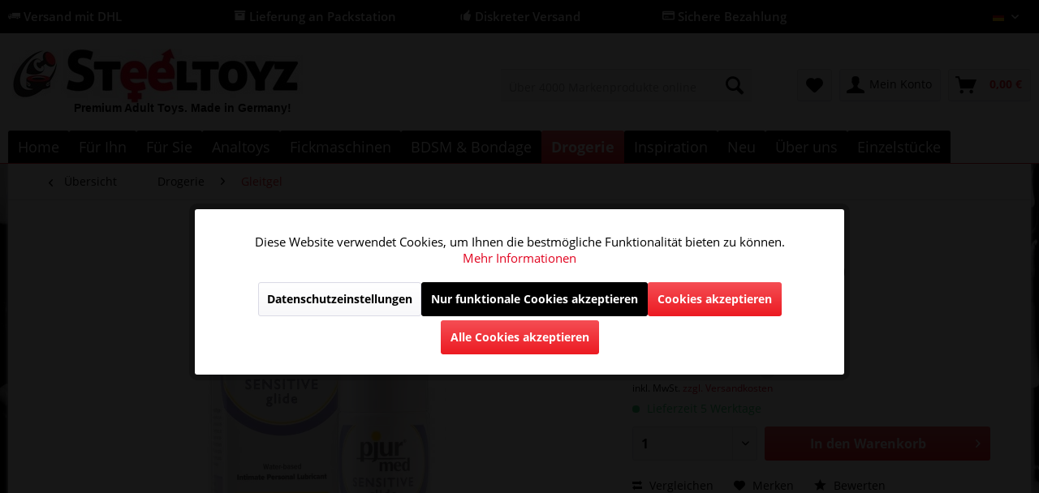

--- FILE ---
content_type: text/html; charset=UTF-8
request_url: https://www.steeltoyz.de/drogerie/gleitgel/10018/sensitive-glide
body_size: 41764
content:
<!DOCTYPE html>
<html class="no-js" lang="de" itemscope="itemscope" itemtype="http://schema.org/WebPage">
<head>
<meta charset="utf-8">
<meta name="author" content="Steeltoyz" />
<meta name="robots" content="index,follow" />
<meta name="revisit-after" content="15 days" />
<meta name="keywords" content="06141650000, pjur, Farbe: transparent, Inhalt: 100 ml" />
<meta name="description" content="Gleitgel auf Wasserbasis Sensitiv. Analverkehr geeignet. Gleitmittel und Creme für reibungslosen Sex. Diskrete Lieferung. Jetzt im Shop entdecken." />
<meta property="og:type" content="product" />
<meta property="og:site_name" content="Steeltoyz" />
<meta property="og:url" content="https://www.steeltoyz.de/drogerie/gleitgel/10018/sensitive-glide" />
<meta property="og:title" content="Sensitive Glide" />
<meta property="og:description" content="Der natürliche Weg zur unbeschwerten Intimität! Dieses wasserbasierende Gleitgel wurde speziell für die ganz sensible Haut entwickelt und ist frei…" />
<meta property="og:image" content="https://www.steeltoyz.de/media/image/65/bb/cc/sensitive-glide-gleitgel-sex-06141650000.jpg" />
<meta property="product:brand" content="pjur" />
<meta property="product:price" content="17,95" />
<meta property="product:product_link" content="https://www.steeltoyz.de/drogerie/gleitgel/10018/sensitive-glide" />
<meta name="twitter:card" content="product" />
<meta name="twitter:site" content="Steeltoyz" />
<meta name="twitter:title" content="Sensitive Glide" />
<meta name="twitter:description" content="Der natürliche Weg zur unbeschwerten Intimität! Dieses wasserbasierende Gleitgel wurde speziell für die ganz sensible Haut entwickelt und ist frei…" />
<meta name="twitter:image" content="https://www.steeltoyz.de/media/image/65/bb/cc/sensitive-glide-gleitgel-sex-06141650000.jpg" />
<meta itemprop="copyrightHolder" content="Steeltoyz" />
<meta itemprop="copyrightYear" content="2017" />
<meta itemprop="isFamilyFriendly" content="True" />
<meta itemprop="image" content="https://www.steeltoyz.de/media/image/bf/6c/09/Logo-Steeltoyz.jpg" />
<meta name="viewport" content="width=device-width, initial-scale=1.0">
<meta name="mobile-web-app-capable" content="yes">
<meta name="apple-mobile-web-app-title" content="Steeltoyz">
<meta name="apple-mobile-web-app-capable" content="yes">
<meta name="apple-mobile-web-app-status-bar-style" content="default">
<link rel="apple-touch-icon-precomposed" href="https://www.steeltoyz.de/media/image/5c/80/bc/Logo-Steeltoyz_xx_200.png">
<link rel="shortcut icon" href="https://www.steeltoyz.de/media/unknown/ae/0c/d8/favicon23.ico">
<meta name="msapplication-navbutton-color" content="#EC1A22" />
<meta name="application-name" content="Steeltoyz" />
<meta name="msapplication-starturl" content="https://www.steeltoyz.de/" />
<meta name="msapplication-window" content="width=1024;height=768" />
<meta name="msapplication-TileImage" content="https://www.steeltoyz.de/media/image/5c/80/bc/Logo-Steeltoyz_xx_200.png">
<meta name="msapplication-TileColor" content="#EC1A22">
<meta name="theme-color" content="#EC1A22" />
<link rel="canonical" href="https://www.steeltoyz.de/drogerie/gleitgel/10018/sensitive-glide" />
<title itemprop="name">Sensitive Glide | Gleitgel online kaufe </title>
<link href="/web/cache/1761218537_346340836b0b8668e3d3b6adcc3957f5.css" media="all" rel="stylesheet" type="text/css" />
<script>
window.dataLayer = window.dataLayer || [];
function gtag(){dataLayer.push(arguments);}
window._tmGoogleAdsFns = [];
</script>
<script>
var _tmOnGoogleAdsAllow = function(){
var script= document.createElement('script');
script.type = 'text/javascript';
script.src = 'https://www.googletagmanager.com/gtag/js?id=AW-1020239408';
script.async = true;
document.getElementsByTagName("head")[0].appendChild(script);
gtag('js', new Date());
gtag('config','AW-1020239408');
for(var i in window._tmGoogleAdsFns){
if(typeof window._tmGoogleAdsFns[i] == "function"){
window._tmGoogleAdsFns[i]();
}
}
};
</script>
<script>
window._tmGoogleAdsFns.push(function(){
gtag('event', 'page_view', {
'send_to': 'AW-1020239408',
'ecomm_prodid': '06141650000',
'ecomm_pagetype': 'product',
'ecomm_totalvalue': '17.95'
});
});
</script>
</head>
<body class="is--ctl-detail is--act-index lcc--active is--dwpec is--dwpt" >
<div data-paypalUnifiedMetaDataContainer="true"
data-paypalUnifiedRestoreOrderNumberUrl="https://www.steeltoyz.de/widgets/PaypalUnifiedOrderNumber/restoreOrderNumber"
class="is--hidden">
</div>
<div class="page-wrap">
<noscript class="noscript-main">
<div class="alert is--warning">
<div class="alert--icon">
<i class="icon--element icon--warning"></i>
</div>
<div class="alert--content">
Um Steeltoyz in vollem Umfang nutzen zu k&ouml;nnen, empfehlen wir Ihnen Javascript in Ihrem Browser zu aktiveren.
</div>
</div>
</noscript>
<header class="header-main">
<div class="top-bar is--custom-top-bar">
<div class="container">
<ul class="custom-top-bar--link-list block-group">
<li class="is--list-item block">
<i class="icon--truck"></i> Versand mit DHL</a>
</li>
<li class="is--list-item block">
<i class="icon--box"></i> Lieferung an Packstation
</li>
<li class="is--list-item block">
<i class="icon--thumbsup"></i> Diskreter Versand
</li>
<li class="is--list-item block">
<i class="icon--creditcard"></i> Sichere Bezahlung</a>
</li>
<li class="block">
<nav class="top-bar--navigation block" role="menubar">

            <div class="top-bar--language navigation--entry">
            
                                    <form method="post" class="language--form">
                        
                            <div class="field--select">
                                                                    <div class="language--flag de_DE">Deutsch</div>
                                                                
                                    <div class="select-field">
                                        <select name="__shop" class="language--select" data-auto-submit="true">
                                                                                            <option value="1" selected="selected">
                                                    Deutsch
                                                </option>
                                                                                            <option value="2" >
                                                    English
                                                </option>
                                                                                            <option value="4" >
                                                    French
                                                </option>
                                                                                            <option value="7" >
                                                    Dutch
                                                </option>
                                                                                            <option value="8" >
                                                    Spanish
                                                </option>
                                                                                            <option value="9" >
                                                    Italian
                                                </option>
                                                                                    </select>
                                    </div>
                                
                                <input type="hidden" name="__redirect" value="1">
                                
                            </div>
                        
                    </form>
                            
        </div>
    



    

<div class="navigation--entry entry--compare is--hidden" role="menuitem" aria-haspopup="true" data-drop-down-menu="true">
    

</div>
</nav>
</li>
</ul>
</div>
</div>
<div class="container header--navigation">
<div class="logo-main block-group" role="banner">
<div class="logo--shop block">
<a class="logo--link" href="https://www.steeltoyz.de/" title="Steeltoyz - BDSM Shop">
<picture>
<source srcset="https://www.steeltoyz.de/media/image/bf/6c/09/Logo-Steeltoyz.jpg" media="(min-width: 78.75em)">
<source srcset="https://www.steeltoyz.de/media/image/bf/6c/09/Logo-Steeltoyz.jpg" media="(min-width: 64em)">
<source srcset="https://www.steeltoyz.de/media/image/bf/6c/09/Logo-Steeltoyz.jpg" media="(min-width: 48em)">
<img srcset="https://www.steeltoyz.de/media/image/bf/6c/09/Logo-Steeltoyz.jpg" alt="Steeltoyz - BDSM Shop" />
</picture>
</a>
<a class="logo2--element" href="https://www.steeltoyz.de/"><img src="https://www.steeltoyz.de/media/image/c7/07/34/Logo.jpg" alt="Bild"></a>
<p class="logo--text">Premium Adult Toys. Made in Germany!</p>
</div>
</div>
<nav class="shop--navigation block-group">
<ul class="navigation--list block-group" role="menubar">
<li class="navigation--entry entry--menu-left" role="menuitem">
<a class="entry--link entry--trigger btn is--icon-left" href="#offcanvas--left" data-offcanvas="true" data-offCanvasSelector=".sidebar-main" aria-label="Menü">
<i class="icon--menu"></i>
</a>
</li>
<li class="navigation--entry entry--logo" role="menuitem">
<a class="logo--link" href="https://www.steeltoyz.de/" title="Steeltoyz - ">
<img srcset="https://www.steeltoyz.de/media/image/bf/6c/09/Logo-Steeltoyz.jpg" alt="Steeltoyz - " />
</a>
</li>
<li class="navigation--entry entry--search" role="menuitem" data-search="true" aria-haspopup="true" data-minLength="3">
<a class="btn entry--link entry--trigger" href="#show-hide--search" title="Suche anzeigen / schließen">
<i class="icon--search"></i>
<span class="search--display">Suchen</span>
</a>
<form action="/search" method="get" class="main-search--form">
<input type="search" name="sSearch" class="main-search--field" autocomplete="off" autocapitalize="off" placeholder="Über 4000 Markenprodukte online" maxlength="30"  />
<button type="submit" class="main-search--button">
<i class="icon--search"></i>
<span class="main-search--text">Suchen</span>
</button>
<div class="form--ajax-loader">&nbsp;</div>
</form>
<div class="main-search--results"></div>
</li>
<li class="navigation--entry entry--ssl" role="menuitem">
<img class="ssl--picture" src="https://www.steeltoyz.de/media/image/f6/12/e1/SSL.jpg" alt="SSL-Logo" />
</li>

    <li class="navigation--entry entry--notepad" role="menuitem">
        
        <a href="https://www.steeltoyz.de/note" title="Merkzettel" class="btn">
            <i class="icon--heart"></i>
                    </a>
    </li>




    <li class="navigation--entry entry--account"
        role="menuitem"
        data-offcanvas="true"
        data-offCanvasSelector=".account--dropdown-navigation">
        
            <a href="https://www.steeltoyz.de/account"
               title="Mein Konto"
               class="btn is--icon-left entry--link account--link">
                <i class="icon--account"></i>
                                    <span class="account--display">
                        Mein Konto
                    </span>
                            </a>
        

            </li>




    <li class="navigation--entry entry--cart" role="menuitem">
        
        <a class="btn is--icon-left cart--link" href="https://www.steeltoyz.de/checkout/cart" title="Warenkorb">
            <span class="cart--display">
                                    Warenkorb
                            </span>

            <span class="badge is--primary is--minimal cart--quantity is--hidden">0</span>

            <i class="icon--basket"></i>

            <span class="cart--amount">
                0,00&nbsp;&euro; <span class="tooltip price-tooltip"><i class="icon--info"></i></span>
            </span>
        </a>
        <div class="ajax-loader">&nbsp;</div>
    </li>



</ul>
</nav>
<div class="container--ajax-cart" data-collapse-cart="true" data-displayMode="offcanvas"></div>
</div>
</header>
<nav class="navigation-main">
<div class="container" data-menu-scroller="true" data-listSelector=".navigation--list.container" data-viewPortSelector=".navigation--list-wrapper">
<div class="navigation--list-wrapper">
<ul class="navigation--list container" role="menubar" itemscope="itemscope" itemtype="http://schema.org/SiteNavigationElement">
<li class="navigation--entry is--home" role="menuitem"><a class="navigation--link is--first" href="https://www.steeltoyz.de/" title="Home" itemprop="url"><span itemprop="name">Home</span></a></li><li class="navigation--entry" role="menuitem"><a class="navigation--link" href="https://www.steeltoyz.de/fuer-ihn/" title="Für Ihn" itemprop="url"><span itemprop="name">Für Ihn</span></a></li><li class="navigation--entry" role="menuitem"><a class="navigation--link" href="https://www.steeltoyz.de/fuer-sie/" title="Für Sie" itemprop="url"><span itemprop="name">Für Sie</span></a></li><li class="navigation--entry" role="menuitem"><a class="navigation--link" href="https://www.steeltoyz.de/analtoys/" title="Analtoys" itemprop="url"><span itemprop="name">Analtoys</span></a></li><li class="navigation--entry" role="menuitem"><a class="navigation--link" href="https://www.steeltoyz.de/fickmaschinen/" title="Fickmaschinen" itemprop="url"><span itemprop="name">Fickmaschinen</span></a></li><li class="navigation--entry" role="menuitem"><a class="navigation--link" href="https://www.steeltoyz.de/bdsm-bondage/" title="BDSM & Bondage" itemprop="url"><span itemprop="name">BDSM & Bondage</span></a></li><li class="navigation--entry is--active" role="menuitem"><a class="navigation--link is--active" href="https://www.steeltoyz.de/drogerie/" title="Drogerie" itemprop="url"><span itemprop="name">Drogerie</span></a></li><li class="navigation--entry" role="menuitem"><a class="navigation--link" href="https://www.steeltoyz.de/inspiration/" title="Inspiration" itemprop="url"><span itemprop="name">Inspiration</span></a></li><li class="navigation--entry" role="menuitem"><a class="navigation--link" href="https://www.steeltoyz.de/neu/" title="Neu" itemprop="url"><span itemprop="name">Neu</span></a></li><li class="navigation--entry" role="menuitem"><a class="navigation--link" href="https://www.steeltoyz.de/ueber-uns/" title="Über uns" itemprop="url"><span itemprop="name">Über uns</span></a></li><li class="navigation--entry" role="menuitem"><a class="navigation--link" href="https://www.steeltoyz.de/einzelstuecke/" title="Einzelstücke" itemprop="url"><span itemprop="name">Einzelstücke</span></a></li>            </ul>
</div>
<div class="advanced-menu" data-advanced-menu="true" data-hoverDelay="250">
<div class="menu--container">
<div class="button-container">
<a href="https://www.steeltoyz.de/fuer-ihn/" class="button--category" title="Zur Kategorie Für Ihn">
<i class="icon--arrow-right"></i>
Zur Kategorie Für Ihn
</a>
<span class="button--close">
<i class="icon--cross"></i>
</span>
</div>
<div class="content--wrapper has--content">
<ul class="menu--list menu--level-0 columns--4" style="width: 100%;">
<li class="menu--list-item item--level-0" style="width: 100%">
<a href="https://www.steeltoyz.de/fuer-ihn/ballstretcher/" class="menu--list-item-link" title="Ballstretcher">Ballstretcher</a>
<ul class="menu--list menu--level-1 columns--4">
<li class="menu--list-item item--level-1">
<a href="https://www.steeltoyz.de/fuer-ihn/ballstretcher/ballstretcher-edelstahl/" class="menu--list-item-link" title="Ballstretcher Edelstahl">Ballstretcher Edelstahl</a>
</li>
<li class="menu--list-item item--level-1">
<a href="https://www.steeltoyz.de/fuer-ihn/ballstretcher/einzelstuecke-auf-lager/" class="menu--list-item-link" title="Einzelstücke auf Lager!">Einzelstücke auf Lager!</a>
</li>
<li class="menu--list-item item--level-1">
<a href="https://www.steeltoyz.de/fuer-ihn/ballstretcher/ballstretcher-expander/" class="menu--list-item-link" title="Ballstretcher Expander">Ballstretcher Expander</a>
</li>
<li class="menu--list-item item--level-1">
<a href="https://www.steeltoyz.de/fuer-ihn/ballstretcher/ballstretcher-aus-leder/" class="menu--list-item-link" title="Ballstretcher aus Leder">Ballstretcher aus Leder</a>
</li>
<li class="menu--list-item item--level-1">
<a href="https://www.steeltoyz.de/fuer-ihn/ballstretcher/ballstretcher-silikon/" class="menu--list-item-link" title="Ballstretcher Silikon">Ballstretcher Silikon</a>
</li>
<li class="menu--list-item item--level-1">
<a href="https://www.steeltoyz.de/fuer-ihn/ballstretcher/hodenmanschetten/" class="menu--list-item-link" title="Hodenmanschetten">Hodenmanschetten</a>
</li>
<li class="menu--list-item item--level-1">
<a href="https://www.steeltoyz.de/fuer-ihn/ballstretcher/ratgeber-ballstretcher/" class="menu--list-item-link" title="Ratgeber Ballstretcher">Ratgeber Ballstretcher</a>
</li>
</ul>
</li>
<li class="menu--list-item item--level-0" style="width: 100%">
<a href="https://www.steeltoyz.de/fuer-ihn/masturbator/" class="menu--list-item-link" title="Masturbator">Masturbator</a>
<ul class="menu--list menu--level-1 columns--4">
<li class="menu--list-item item--level-1">
<a href="https://www.steeltoyz.de/fuer-ihn/masturbator/silikon-masturbator/" class="menu--list-item-link" title="Silikon Masturbator">Silikon Masturbator</a>
</li>
<li class="menu--list-item item--level-1">
<a href="https://www.steeltoyz.de/fuer-ihn/masturbator/automatischer-masturbator/" class="menu--list-item-link" title="Automatischer Masturbator">Automatischer Masturbator</a>
</li>
<li class="menu--list-item item--level-1">
<a href="https://www.steeltoyz.de/fuer-ihn/masturbator/torso-masturbator/" class="menu--list-item-link" title="Torso Masturbator">Torso Masturbator</a>
</li>
</ul>
</li>
<li class="menu--list-item item--level-0" style="width: 100%">
<a href="/analtoys/" class="menu--list-item-link" title="Analplug">Analplug</a>
</li>
<li class="menu--list-item item--level-0" style="width: 100%">
<a href="https://www.steeltoyz.de/fuer-ihn/keuschhaltung/" class="menu--list-item-link" title="Keuschhaltung">Keuschhaltung</a>
<ul class="menu--list menu--level-1 columns--4">
<li class="menu--list-item item--level-1">
<a href="https://www.steeltoyz.de/fuer-ihn/keuschhaltung/peniskaefige/" class="menu--list-item-link" title="Peniskäfige">Peniskäfige</a>
</li>
<li class="menu--list-item item--level-1">
<a href="https://www.steeltoyz.de/fuer-ihn/keuschhaltung/ratgeber-keuschhaltung/" class="menu--list-item-link" title="Ratgeber Keuschhaltung">Ratgeber Keuschhaltung</a>
</li>
</ul>
</li>
<li class="menu--list-item item--level-0" style="width: 100%">
<a href="https://www.steeltoyz.de/fuer-ihn/penispumpe/" class="menu--list-item-link" title="Penispumpe">Penispumpe</a>
<ul class="menu--list menu--level-1 columns--4">
<li class="menu--list-item item--level-1">
<a href="https://www.steeltoyz.de/fuer-ihn/penispumpe/penispumpe-fuer-einsteiger/" class="menu--list-item-link" title="Penispumpe für Einsteiger">Penispumpe für Einsteiger</a>
</li>
<li class="menu--list-item item--level-1">
<a href="https://www.steeltoyz.de/fuer-ihn/penispumpe/penispumpen-fuer-profis/" class="menu--list-item-link" title="Penispumpen für Profis">Penispumpen für Profis</a>
</li>
<li class="menu--list-item item--level-1">
<a href="https://www.steeltoyz.de/fuer-ihn/penispumpe/elektrische-penispumpe/" class="menu--list-item-link" title="Elektrische Penispumpe">Elektrische Penispumpe</a>
</li>
<li class="menu--list-item item--level-1">
<a href="https://www.steeltoyz.de/fuer-ihn/penispumpe/froehle-penispumpe/" class="menu--list-item-link" title="Fröhle Penispumpe">Fröhle Penispumpe</a>
</li>
<li class="menu--list-item item--level-1">
<a href="https://www.steeltoyz.de/fuer-ihn/penispumpe/penispumpe-ratgeber/" class="menu--list-item-link" title="Penispumpe Ratgeber">Penispumpe Ratgeber</a>
</li>
</ul>
</li>
<li class="menu--list-item item--level-0" style="width: 100%">
<a href="https://www.steeltoyz.de/fuer-ihn/penisring/" class="menu--list-item-link" title="Penisring">Penisring</a>
<ul class="menu--list menu--level-1 columns--4">
<li class="menu--list-item item--level-1">
<a href="https://www.steeltoyz.de/fuer-ihn/penisring/penisringe-aus-edelstahl/" class="menu--list-item-link" title="Penisringe aus Edelstahl">Penisringe aus Edelstahl</a>
</li>
<li class="menu--list-item item--level-1">
<a href="https://www.steeltoyz.de/fuer-ihn/penisring/penisringe-aus-silikon/" class="menu--list-item-link" title="Penisringe aus Silikon">Penisringe aus Silikon</a>
</li>
<li class="menu--list-item item--level-1">
<a href="https://www.steeltoyz.de/fuer-ihn/penisring/penisringe-aus-leder/" class="menu--list-item-link" title="Penisringe aus Leder">Penisringe aus Leder</a>
</li>
<li class="menu--list-item item--level-1">
<a href="https://www.steeltoyz.de/fuer-ihn/penisring/penisschlaufe/" class="menu--list-item-link" title="Penisschlaufe">Penisschlaufe</a>
</li>
<li class="menu--list-item item--level-1">
<a href="https://www.steeltoyz.de/fuer-ihn/penisring/penisring-mit-vibration/" class="menu--list-item-link" title="Penisring mit Vibration">Penisring mit Vibration</a>
</li>
<li class="menu--list-item item--level-1">
<a href="https://www.steeltoyz.de/fuer-ihn/penisring/penisring-mit-analkugel/" class="menu--list-item-link" title="Penisring mit Analkugel">Penisring mit Analkugel</a>
</li>
<li class="menu--list-item item--level-1">
<a href="https://www.steeltoyz.de/fuer-ihn/penisring/penisring-ratgeber/" class="menu--list-item-link" title="Penisring Ratgeber">Penisring Ratgeber</a>
</li>
</ul>
</li>
<li class="menu--list-item item--level-0" style="width: 100%">
<a href="https://www.steeltoyz.de/fuer-ihn/harnroehrenstimulation/" class="menu--list-item-link" title="Harnröhrenstimulation">Harnröhrenstimulation</a>
<ul class="menu--list menu--level-1 columns--4">
<li class="menu--list-item item--level-1">
<a href="https://www.steeltoyz.de/fuer-ihn/harnroehrenstimulation/dilator-ratgeber/" class="menu--list-item-link" title="Dilator Ratgeber">Dilator Ratgeber</a>
</li>
<li class="menu--list-item item--level-1">
<a href="https://www.steeltoyz.de/fuer-ihn/harnroehrenstimulation/dilator-kaufen/" class="menu--list-item-link" title="Dilator kaufen">Dilator kaufen</a>
</li>
<li class="menu--list-item item--level-1">
<a href="https://www.steeltoyz.de/fuer-ihn/harnroehrenstimulation/penisplug-kaufen/" class="menu--list-item-link" title="Penisplug kaufen">Penisplug kaufen</a>
</li>
</ul>
</li>
<li class="menu--list-item item--level-0" style="width: 100%">
<a href="https://www.steeltoyz.de/fuer-ihn/prostata-massage/" class="menu--list-item-link" title="Prostata Massage">Prostata Massage</a>
<ul class="menu--list menu--level-1 columns--4">
<li class="menu--list-item item--level-1">
<a href="https://www.steeltoyz.de/fuer-ihn/prostata-massage/prostata-vibrator/" class="menu--list-item-link" title="Prostata Vibrator">Prostata Vibrator</a>
</li>
<li class="menu--list-item item--level-1">
<a href="https://www.steeltoyz.de/fuer-ihn/prostata-massage/prostata-massage-anleitung/" class="menu--list-item-link" title="Prostata Massage Anleitung">Prostata Massage Anleitung</a>
</li>
</ul>
</li>
<li class="menu--list-item item--level-0" style="width: 100%">
<a href="https://www.steeltoyz.de/fuer-ihn/eichelring/" class="menu--list-item-link" title="Eichelring">Eichelring</a>
</li>
<li class="menu--list-item item--level-0" style="width: 100%">
<a href="https://www.steeltoyz.de/fuer-ihn/maenner-dessous/" class="menu--list-item-link" title="Männer Dessous">Männer Dessous</a>
<ul class="menu--list menu--level-1 columns--4">
<li class="menu--list-item item--level-1">
<a href="https://www.steeltoyz.de/fuer-ihn/maenner-dessous/harness/" class="menu--list-item-link" title="Harness">Harness</a>
</li>
<li class="menu--list-item item--level-1">
<a href="https://www.steeltoyz.de/fuer-ihn/maenner-dessous/shirts-bodies/" class="menu--list-item-link" title="Shirts &amp; Bodies">Shirts & Bodies</a>
</li>
<li class="menu--list-item item--level-1">
<a href="https://www.steeltoyz.de/fuer-ihn/maenner-dessous/herren-pants-boxer/" class="menu--list-item-link" title="Herren Pants &amp; Boxer">Herren Pants & Boxer</a>
</li>
<li class="menu--list-item item--level-1">
<a href="https://www.steeltoyz.de/fuer-ihn/maenner-dessous/herren-slips-strings/" class="menu--list-item-link" title="Herren Slips &amp; Strings">Herren Slips & Strings</a>
</li>
<li class="menu--list-item item--level-1">
<a href="https://www.steeltoyz.de/fuer-ihn/maenner-dessous/lack-kleidung-fuer-herren/" class="menu--list-item-link" title=" Lack-Kleidung für Herren"> Lack-Kleidung für Herren</a>
</li>
</ul>
</li>
</ul>
</div>
</div>
<div class="menu--container">
<div class="button-container">
<a href="https://www.steeltoyz.de/fuer-sie/" class="button--category" title="Zur Kategorie Für Sie">
<i class="icon--arrow-right"></i>
Zur Kategorie Für Sie
</a>
<span class="button--close">
<i class="icon--cross"></i>
</span>
</div>
<div class="content--wrapper has--content">
<ul class="menu--list menu--level-0 columns--4" style="width: 100%;">
<li class="menu--list-item item--level-0" style="width: 100%">
<a href="https://www.steeltoyz.de/fuer-sie/klitoris-massage/" class="menu--list-item-link" title="Klitoris Massage">Klitoris Massage</a>
</li>
<li class="menu--list-item item--level-0" style="width: 100%">
<a href="https://www.steeltoyz.de/fuer-sie/schamlippenspreizer/" class="menu--list-item-link" title="Schamlippenspreizer">Schamlippenspreizer</a>
</li>
<li class="menu--list-item item--level-0" style="width: 100%">
<a href="https://www.steeltoyz.de/fuer-sie/massagestab/" class="menu--list-item-link" title="Massagestab">Massagestab</a>
</li>
<li class="menu--list-item item--level-0" style="width: 100%">
<a href="https://www.steeltoyz.de/fuer-sie/spritzdildo/" class="menu--list-item-link" title="Spritzdildo">Spritzdildo</a>
</li>
<li class="menu--list-item item--level-0" style="width: 100%">
<a href="https://www.steeltoyz.de/fuer-sie/umschnalldildo/" class="menu--list-item-link" title="Umschnalldildo">Umschnalldildo</a>
</li>
<li class="menu--list-item item--level-0" style="width: 100%">
<a href="https://www.steeltoyz.de/fuer-sie/klassische-vibratoren/" class="menu--list-item-link" title="Klassische Vibratoren">Klassische Vibratoren</a>
</li>
<li class="menu--list-item item--level-0" style="width: 100%">
<a href="https://www.steeltoyz.de/fuer-sie/muschipumpe-und-co/" class="menu--list-item-link" title="Muschipumpe und Co">Muschipumpe und Co</a>
</li>
<li class="menu--list-item item--level-0" style="width: 100%">
<a href="https://www.steeltoyz.de/fuer-sie/schmuck-accessoires/" class="menu--list-item-link" title="Schmuck &amp; Accessoires">Schmuck & Accessoires</a>
</li>
<li class="menu--list-item item--level-0" style="width: 100%">
<a href="https://www.steeltoyz.de/fuer-sie/liebeskugeln/" class="menu--list-item-link" title="Liebeskugeln">Liebeskugeln</a>
</li>
<li class="menu--list-item item--level-0" style="width: 100%">
<a href="https://www.steeltoyz.de/fuer-sie/perlenvibrator/" class="menu--list-item-link" title="Perlenvibrator">Perlenvibrator</a>
</li>
<li class="menu--list-item item--level-0" style="width: 100%">
<a href="https://www.steeltoyz.de/fuer-sie/glasdildo/" class="menu--list-item-link" title="Glasdildo">Glasdildo</a>
</li>
<li class="menu--list-item item--level-0" style="width: 100%">
<a href="https://www.steeltoyz.de/fuer-sie/natur-dildos/" class="menu--list-item-link" title="Natur-Dildos">Natur-Dildos</a>
</li>
<li class="menu--list-item item--level-0" style="width: 100%">
<a href="https://www.steeltoyz.de/fuer-sie/nippelsauger/" class="menu--list-item-link" title="Nippelsauger">Nippelsauger</a>
</li>
<li class="menu--list-item item--level-0" style="width: 100%">
<a href="https://www.steeltoyz.de/fuer-sie/accessoires/" class="menu--list-item-link" title="Accessoires">Accessoires</a>
</li>
<li class="menu--list-item item--level-0" style="width: 100%">
<a href="https://www.steeltoyz.de/fuer-sie/vibro-eier/" class="menu--list-item-link" title="Vibro-Eier">Vibro-Eier</a>
</li>
<li class="menu--list-item item--level-0" style="width: 100%">
<a href="https://www.steeltoyz.de/fuer-sie/spezialvibratoren/" class="menu--list-item-link" title="Spezialvibratoren">Spezialvibratoren</a>
</li>
<li class="menu--list-item item--level-0" style="width: 100%">
<a href="https://www.steeltoyz.de/fuer-sie/auflegevibratoren/" class="menu--list-item-link" title="Auflegevibratoren">Auflegevibratoren</a>
</li>
<li class="menu--list-item item--level-0" style="width: 100%">
<a href="https://www.steeltoyz.de/fuer-sie/nylons/" class="menu--list-item-link" title="Nylons">Nylons</a>
<ul class="menu--list menu--level-1 columns--4">
</ul>
</li>
</ul>
</div>
</div>
<div class="menu--container">
<div class="button-container">
<a href="https://www.steeltoyz.de/analtoys/" class="button--category" title="Zur Kategorie Analtoys">
<i class="icon--arrow-right"></i>
Zur Kategorie Analtoys
</a>
<span class="button--close">
<i class="icon--cross"></i>
</span>
</div>
<div class="content--wrapper has--content">
<ul class="menu--list menu--level-0 columns--4" style="width: 100%;">
<li class="menu--list-item item--level-0" style="width: 100%">
<a href="https://www.steeltoyz.de/analtoys/anal-training/" class="menu--list-item-link" title="Anal Training">Anal Training</a>
</li>
<li class="menu--list-item item--level-0" style="width: 100%">
<a href="https://www.steeltoyz.de/analtoys/buttplug-aus-edelstahl/" class="menu--list-item-link" title="Buttplug aus Edelstahl">Buttplug aus Edelstahl</a>
</li>
<li class="menu--list-item item--level-0" style="width: 100%">
<a href="https://www.steeltoyz.de/analtoys/analplug/" class="menu--list-item-link" title="Analplug">Analplug</a>
</li>
<li class="menu--list-item item--level-0" style="width: 100%">
<a href="https://www.steeltoyz.de/analtoys/aufblasbare-plugs-dildos/" class="menu--list-item-link" title="Aufblasbare Plugs &amp; Dildos">Aufblasbare Plugs & Dildos</a>
<ul class="menu--list menu--level-1 columns--4">
</ul>
</li>
<li class="menu--list-item item--level-0" style="width: 100%">
<a href="https://www.steeltoyz.de/analtoys/plug-edelstahl/" class="menu--list-item-link" title="Plug Edelstahl">Plug Edelstahl</a>
</li>
<li class="menu--list-item item--level-0" style="width: 100%">
<a href="https://www.steeltoyz.de/analtoys/analtunnel-plug/" class="menu--list-item-link" title="Analtunnel Plug">Analtunnel Plug</a>
</li>
<li class="menu--list-item item--level-0" style="width: 100%">
<a href="https://www.steeltoyz.de/analtoys/monster-dildo/" class="menu--list-item-link" title="Monster-Dildo">Monster-Dildo</a>
</li>
<li class="menu--list-item item--level-0" style="width: 100%">
<a href="https://www.steeltoyz.de/analtoys/analkette/" class="menu--list-item-link" title="Analkette">Analkette</a>
</li>
<li class="menu--list-item item--level-0" style="width: 100%">
<a href="https://www.steeltoyz.de/analtoys/faustfick-hand/" class="menu--list-item-link" title="Faustfick Hand">Faustfick Hand</a>
</li>
<li class="menu--list-item item--level-0" style="width: 100%">
<a href="https://www.steeltoyz.de/analtoys/strapon-dildo/" class="menu--list-item-link" title="Strapon Dildo">Strapon Dildo</a>
</li>
<li class="menu--list-item item--level-0" style="width: 100%">
<a href="https://www.steeltoyz.de/analtoys/hung-system/" class="menu--list-item-link" title="Hung System">Hung System</a>
</li>
<li class="menu--list-item item--level-0" style="width: 100%">
<a href="https://www.steeltoyz.de/analtoys/natur-dildos/" class="menu--list-item-link" title="Natur-Dildos">Natur-Dildos</a>
</li>
<li class="menu--list-item item--level-0" style="width: 100%">
<a href="https://www.steeltoyz.de/analtoys/anal-gleitgel/" class="menu--list-item-link" title="Anal Gleitgel">Anal Gleitgel</a>
</li>
<li class="menu--list-item item--level-0" style="width: 100%">
<a href="https://www.steeltoyz.de/analtoys/analdusche/" class="menu--list-item-link" title="Analdusche">Analdusche</a>
</li>
<li class="menu--list-item item--level-0" style="width: 100%">
<a href="https://www.steeltoyz.de/analtoys/analtoys-analsex-ratgeber/" class="menu--list-item-link" title="Analtoys &amp; Analsex Ratgeber">Analtoys & Analsex Ratgeber</a>
<ul class="menu--list menu--level-1 columns--4">
</ul>
</li>
</ul>
</div>
</div>
<div class="menu--container">
<div class="button-container">
<a href="https://www.steeltoyz.de/fickmaschinen/" class="button--category" title="Zur Kategorie Fickmaschinen">
<i class="icon--arrow-right"></i>
Zur Kategorie Fickmaschinen
</a>
<span class="button--close">
<i class="icon--cross"></i>
</span>
</div>
<div class="content--wrapper has--content">
<ul class="menu--list menu--level-0 columns--4" style="width: 100%;">
<li class="menu--list-item item--level-0" style="width: 100%">
<a href="https://www.steeltoyz.de/fickmaschinen/fickmaschinen-profi-serie/" class="menu--list-item-link" title="Fickmaschinen Profi-Serie">Fickmaschinen Profi-Serie</a>
</li>
<li class="menu--list-item item--level-0" style="width: 100%">
<a href="https://www.steeltoyz.de/fickmaschinen/fickmaschine-compact-serie/" class="menu--list-item-link" title="Fickmaschine Compact-Serie">Fickmaschine Compact-Serie</a>
</li>
<li class="menu--list-item item--level-0" style="width: 100%">
<a href="https://www.steeltoyz.de/fickmaschinen/dildos-fickmaschinen/" class="menu--list-item-link" title="Dildos Fickmaschinen">Dildos Fickmaschinen</a>
</li>
<li class="menu--list-item item--level-0" style="width: 100%">
<a href="https://www.steeltoyz.de/fickmaschinen/fickmaschinen-zubehoer/" class="menu--list-item-link" title="Fickmaschinen Zubehör">Fickmaschinen Zubehör</a>
</li>
</ul>
</div>
</div>
<div class="menu--container">
<div class="button-container">
<a href="https://www.steeltoyz.de/bdsm-bondage/" class="button--category" title="Zur Kategorie BDSM &amp; Bondage">
<i class="icon--arrow-right"></i>
Zur Kategorie BDSM & Bondage
</a>
<span class="button--close">
<i class="icon--cross"></i>
</span>
</div>
<div class="content--wrapper has--content">
<ul class="menu--list menu--level-0 columns--4" style="width: 100%;">
<li class="menu--list-item item--level-0" style="width: 100%">
<a href="https://www.steeltoyz.de/bdsm-bondage/bdsm-spielzeug/" class="menu--list-item-link" title="BDSM Spielzeug">BDSM Spielzeug</a>
<ul class="menu--list menu--level-1 columns--4">
<li class="menu--list-item item--level-1">
<a href="https://www.steeltoyz.de/bdsm-bondage/bdsm-spielzeug/cbt-cock-ball/" class="menu--list-item-link" title="CBT Cock &amp; Ball">CBT Cock & Ball</a>
</li>
<li class="menu--list-item item--level-1">
<a href="https://www.steeltoyz.de/bdsm-bondage/bdsm-spielzeug/nippelklemmen/" class="menu--list-item-link" title="Nippelklemmen">Nippelklemmen</a>
</li>
<li class="menu--list-item item--level-1">
<a href="https://www.steeltoyz.de/bdsm-bondage/bdsm-spielzeug/mundknebel/" class="menu--list-item-link" title="Mundknebel">Mundknebel</a>
</li>
<li class="menu--list-item item--level-1">
<a href="https://www.steeltoyz.de/bdsm-bondage/bdsm-spielzeug/elektrosex/" class="menu--list-item-link" title="Elektrosex">Elektrosex</a>
</li>
<li class="menu--list-item item--level-1">
<a href="https://www.steeltoyz.de/bdsm-bondage/bdsm-spielzeug/analhaken/" class="menu--list-item-link" title="Analhaken">Analhaken</a>
</li>
</ul>
</li>
<li class="menu--list-item item--level-0" style="width: 100%">
<a href="https://www.steeltoyz.de/bdsm-bondage/bondage-toys/" class="menu--list-item-link" title="Bondage Toys">Bondage Toys</a>
<ul class="menu--list menu--level-1 columns--4">
<li class="menu--list-item item--level-1">
<a href="https://www.steeltoyz.de/bdsm-bondage/bondage-toys/halsfessel/" class="menu--list-item-link" title="Halsfessel">Halsfessel</a>
</li>
<li class="menu--list-item item--level-1">
<a href="https://www.steeltoyz.de/bdsm-bondage/bondage-toys/handfesseln/" class="menu--list-item-link" title="Handfesseln">Handfesseln</a>
</li>
<li class="menu--list-item item--level-1">
<a href="https://www.steeltoyz.de/bdsm-bondage/bondage-toys/fussfesseln/" class="menu--list-item-link" title="Fußfesseln">Fußfesseln</a>
</li>
<li class="menu--list-item item--level-1">
<a href="https://www.steeltoyz.de/bdsm-bondage/bondage-toys/handschellen/" class="menu--list-item-link" title="Handschellen">Handschellen</a>
</li>
<li class="menu--list-item item--level-1">
<a href="https://www.steeltoyz.de/bdsm-bondage/bondage-toys/bondage-seile/" class="menu--list-item-link" title="Bondage Seile">Bondage Seile</a>
</li>
<li class="menu--list-item item--level-1">
<a href="https://www.steeltoyz.de/bdsm-bondage/bondage-toys/bondage-set/" class="menu--list-item-link" title="Bondage Set">Bondage Set</a>
</li>
<li class="menu--list-item item--level-1">
<a href="https://www.steeltoyz.de/bdsm-bondage/bondage-toys/sexfesseln/" class="menu--list-item-link" title="Sexfesseln">Sexfesseln</a>
</li>
<li class="menu--list-item item--level-1">
<a href="https://www.steeltoyz.de/bdsm-bondage/bondage-toys/spreizstange/" class="menu--list-item-link" title="Spreizstange">Spreizstange</a>
</li>
</ul>
</li>
<li class="menu--list-item item--level-0" style="width: 100%">
<a href="https://www.steeltoyz.de/bdsm-bondage/spanking/" class="menu--list-item-link" title="Spanking">Spanking</a>
<ul class="menu--list menu--level-1 columns--4">
<li class="menu--list-item item--level-1">
<a href="https://www.steeltoyz.de/bdsm-bondage/spanking/paddle/" class="menu--list-item-link" title="Paddle">Paddle</a>
</li>
<li class="menu--list-item item--level-1">
<a href="https://www.steeltoyz.de/bdsm-bondage/spanking/gerte/" class="menu--list-item-link" title="Gerte">Gerte</a>
</li>
<li class="menu--list-item item--level-1">
<a href="https://www.steeltoyz.de/bdsm-bondage/spanking/peitsche/" class="menu--list-item-link" title="Peitsche">Peitsche</a>
</li>
<li class="menu--list-item item--level-1">
<a href="https://www.steeltoyz.de/bdsm-bondage/spanking/flogger/" class="menu--list-item-link" title="Flogger">Flogger</a>
</li>
<li class="menu--list-item item--level-1">
<a href="https://www.steeltoyz.de/bdsm-bondage/spanking/bullwhip/" class="menu--list-item-link" title="Bullwhip">Bullwhip</a>
</li>
<li class="menu--list-item item--level-1">
<a href="https://www.steeltoyz.de/bdsm-bondage/spanking/neunschwaenzige-katze/" class="menu--list-item-link" title="Neunschwänzige Katze">Neunschwänzige Katze</a>
</li>
<li class="menu--list-item item--level-1">
<a href="https://www.steeltoyz.de/bdsm-bondage/spanking/rohrstock/" class="menu--list-item-link" title="Rohrstock">Rohrstock</a>
</li>
<li class="menu--list-item item--level-1">
<a href="https://www.steeltoyz.de/bdsm-bondage/spanking/ratgeber-spanking-toys/" class="menu--list-item-link" title="Ratgeber Spanking Toys">Ratgeber Spanking Toys</a>
</li>
</ul>
</li>
<li class="menu--list-item item--level-0" style="width: 100%">
<a href="https://www.steeltoyz.de/bdsm-bondage/rollenspiele/" class="menu--list-item-link" title="Rollenspiele">Rollenspiele</a>
<ul class="menu--list menu--level-1 columns--4">
<li class="menu--list-item item--level-1">
<a href="https://www.steeltoyz.de/bdsm-bondage/rollenspiele/bdsm-masken/" class="menu--list-item-link" title="BDSM Masken">BDSM Masken</a>
</li>
<li class="menu--list-item item--level-1">
<a href="https://www.steeltoyz.de/bdsm-bondage/rollenspiele/klinik-zubehoer/" class="menu--list-item-link" title="Klinik Zubehör">Klinik Zubehör</a>
</li>
<li class="menu--list-item item--level-1">
<a href="https://www.steeltoyz.de/bdsm-bondage/rollenspiele/petplay-toys/" class="menu--list-item-link" title="Petplay Toys">Petplay Toys</a>
</li>
<li class="menu--list-item item--level-1">
<a href="https://www.steeltoyz.de/bdsm-bondage/rollenspiele/sexy-kostueme-fuer-rollenspiele/" class="menu--list-item-link" title="Sexy Kostüme für Rollenspiele">Sexy Kostüme für Rollenspiele</a>
</li>
</ul>
</li>
<li class="menu--list-item item--level-0" style="width: 100%">
<a href="https://www.steeltoyz.de/bdsm-bondage/bdsm-moebel/" class="menu--list-item-link" title="BDSM Möbel">BDSM Möbel</a>
<ul class="menu--list menu--level-1 columns--4">
<li class="menu--list-item item--level-1">
<a href="https://www.steeltoyz.de/bdsm-bondage/bdsm-moebel/bodenpranger/" class="menu--list-item-link" title="Bodenpranger">Bodenpranger</a>
</li>
<li class="menu--list-item item--level-1">
<a href="https://www.steeltoyz.de/bdsm-bondage/bdsm-moebel/pranger/" class="menu--list-item-link" title="Pranger">Pranger</a>
</li>
<li class="menu--list-item item--level-1">
<a href="https://www.steeltoyz.de/bdsm-bondage/bdsm-moebel/andreaskreuz/" class="menu--list-item-link" title="Andreaskreuz">Andreaskreuz</a>
</li>
<li class="menu--list-item item--level-1">
<a href="https://www.steeltoyz.de/bdsm-bondage/bdsm-moebel/sklavenstuhl-hocker/" class="menu--list-item-link" title="Sklavenstuhl &amp; Hocker">Sklavenstuhl & Hocker</a>
</li>
<li class="menu--list-item item--level-1">
<a href="https://www.steeltoyz.de/bdsm-bondage/bdsm-moebel/slings/" class="menu--list-item-link" title="Slings">Slings</a>
</li>
<li class="menu--list-item item--level-1">
<a href="https://www.steeltoyz.de/bdsm-bondage/bdsm-moebel/sexmoebel/" class="menu--list-item-link" title="Sexmöbel">Sexmöbel</a>
</li>
<li class="menu--list-item item--level-1">
<a href="https://www.steeltoyz.de/bdsm-bondage/bdsm-moebel/bondageliege/" class="menu--list-item-link" title="Bondageliege">Bondageliege</a>
</li>
<li class="menu--list-item item--level-1">
<a href="https://www.steeltoyz.de/bdsm-bondage/bdsm-moebel/facesitting/" class="menu--list-item-link" title="Facesitting">Facesitting</a>
</li>
</ul>
</li>
<li class="menu--list-item item--level-0" style="width: 100%">
<a href="https://www.steeltoyz.de/bdsm-bondage/bdsm-ratgeber-inspiration/" class="menu--list-item-link" title="BDSM Ratgeber &amp; Inspiration">BDSM Ratgeber & Inspiration</a>
<ul class="menu--list menu--level-1 columns--4">
<li class="menu--list-item item--level-1">
<a href="https://www.steeltoyz.de/bdsm-bondage/bdsm-ratgeber-inspiration/bdsm-fuer-paare/" class="menu--list-item-link" title="BDSM für Paare">BDSM für Paare</a>
</li>
<li class="menu--list-item item--level-1">
<a href="https://www.steeltoyz.de/bdsm-bondage/bdsm-ratgeber-inspiration/bdsm-fuer-anfaenger/" class="menu--list-item-link" title="BDSM für Anfänger">BDSM für Anfänger</a>
</li>
<li class="menu--list-item item--level-1">
<a href="https://www.steeltoyz.de/bdsm-bondage/bdsm-ratgeber-inspiration/bdsm-spielzeug/" class="menu--list-item-link" title="BDSM-Spielzeug">BDSM-Spielzeug</a>
</li>
<li class="menu--list-item item--level-1">
<a href="https://www.steeltoyz.de/bdsm-bondage/bdsm-ratgeber-inspiration/sicherheit-bei-bdsm/" class="menu--list-item-link" title="Sicherheit bei BDSM">Sicherheit bei BDSM</a>
</li>
<li class="menu--list-item item--level-1">
<a href="https://www.steeltoyz.de/bdsm-bondage/bdsm-ratgeber-inspiration/bdsm-fantasien/" class="menu--list-item-link" title="BDSM Fantasien">BDSM Fantasien</a>
</li>
<li class="menu--list-item item--level-1">
<a href="https://www.steeltoyz.de/bdsm-bondage/bdsm-ratgeber-inspiration/bdsm-wissen/" class="menu--list-item-link" title="BDSM Wissen">BDSM Wissen</a>
</li>
<li class="menu--list-item item--level-1">
<a href="https://www.steeltoyz.de/bdsm-bondage/bdsm-ratgeber-inspiration/domina-studio/" class="menu--list-item-link" title="Domina Studio">Domina Studio</a>
</li>
<li class="menu--list-item item--level-1">
<a href="https://www.steeltoyz.de/bdsm-bondage/bdsm-ratgeber-inspiration/bdsm-ratgeber/" class="menu--list-item-link" title="BDSM Ratgeber">BDSM Ratgeber</a>
</li>
<li class="menu--list-item item--level-1">
<a href="https://www.steeltoyz.de/bdsm-bondage/bdsm-ratgeber-inspiration/erotische-bdsm-geschichten/" class="menu--list-item-link" title="Erotische BDSM Geschichten">Erotische BDSM Geschichten</a>
</li>
<li class="menu--list-item item--level-1">
<a href="https://www.steeltoyz.de/bdsm-bondage/bdsm-ratgeber-inspiration/cuckold-beziehung/" class="menu--list-item-link" title="Cuckold Beziehung">Cuckold Beziehung</a>
</li>
</ul>
</li>
<li class="menu--list-item item--level-0" style="width: 100%">
<a href="https://www.steeltoyz.de/bdsm-bondage/bondage-ratgeber-inspiration/" class="menu--list-item-link" title="Bondage Ratgeber &amp; Inspiration">Bondage Ratgeber & Inspiration</a>
<ul class="menu--list menu--level-1 columns--4">
<li class="menu--list-item item--level-1">
<a href="https://www.steeltoyz.de/bdsm-bondage/bondage-ratgeber-inspiration/bondage-fuer-anfaenger/" class="menu--list-item-link" title="Bondage für Anfänger">Bondage für Anfänger</a>
</li>
<li class="menu--list-item item--level-1">
<a href="https://www.steeltoyz.de/bdsm-bondage/bondage-ratgeber-inspiration/sicherheit-beim-bondage/" class="menu--list-item-link" title="Sicherheit beim Bondage">Sicherheit beim Bondage</a>
</li>
<li class="menu--list-item item--level-1">
<a href="https://www.steeltoyz.de/bdsm-bondage/bondage-ratgeber-inspiration/bondage-wissen/" class="menu--list-item-link" title="Bondage Wissen">Bondage Wissen</a>
</li>
<li class="menu--list-item item--level-1">
<a href="https://www.steeltoyz.de/bdsm-bondage/bondage-ratgeber-inspiration/bondage-ratgeber/" class="menu--list-item-link" title="Bondage Ratgeber">Bondage Ratgeber</a>
</li>
</ul>
</li>
<li class="menu--list-item item--level-0" style="width: 100%">
<a href="https://www.steeltoyz.de/bdsm-bondage/fetisch-ratgeber-inspiration/" class="menu--list-item-link" title="Fetisch Ratgeber &amp; Inspiration">Fetisch Ratgeber & Inspiration</a>
<ul class="menu--list menu--level-1 columns--4">
<li class="menu--list-item item--level-1">
<a href="https://www.steeltoyz.de/bdsm-bondage/fetisch-ratgeber-inspiration/fetisch-ratgeber/" class="menu--list-item-link" title="Fetisch Ratgeber">Fetisch Ratgeber</a>
</li>
<li class="menu--list-item item--level-1">
<a href="https://www.steeltoyz.de/bdsm-bondage/fetisch-ratgeber-inspiration/fetisch-wissen/" class="menu--list-item-link" title="Fetisch Wissen">Fetisch Wissen</a>
</li>
<li class="menu--list-item item--level-1">
<a href="https://www.steeltoyz.de/bdsm-bondage/fetisch-ratgeber-inspiration/erotische-fetisch-geschichten/" class="menu--list-item-link" title="Erotische Fetisch Geschichten">Erotische Fetisch Geschichten</a>
</li>
</ul>
</li>
</ul>
</div>
</div>
<div class="menu--container">
<div class="button-container">
<a href="https://www.steeltoyz.de/drogerie/" class="button--category" title="Zur Kategorie Drogerie">
<i class="icon--arrow-right"></i>
Zur Kategorie Drogerie
</a>
<span class="button--close">
<i class="icon--cross"></i>
</span>
</div>
<div class="content--wrapper has--content">
<ul class="menu--list menu--level-0 columns--4" style="width: 100%;">
<li class="menu--list-item item--level-0" style="width: 100%">
<a href="https://www.steeltoyz.de/drogerie/gleitgel/" class="menu--list-item-link" title="Gleitgel">Gleitgel</a>
</li>
<li class="menu--list-item item--level-0" style="width: 100%">
<a href="https://www.steeltoyz.de/drogerie/anal-gleitgel/" class="menu--list-item-link" title="Anal Gleitgel">Anal Gleitgel</a>
</li>
<li class="menu--list-item item--level-0" style="width: 100%">
<a href="https://www.steeltoyz.de/drogerie/gleitgel-mit-geschmack/" class="menu--list-item-link" title="Gleitgel mit Geschmack">Gleitgel mit Geschmack</a>
</li>
<li class="menu--list-item item--level-0" style="width: 100%">
<a href="https://www.steeltoyz.de/drogerie/toy-cleaner/" class="menu--list-item-link" title="Toy Cleaner">Toy Cleaner</a>
</li>
<li class="menu--list-item item--level-0" style="width: 100%">
<a href="https://www.steeltoyz.de/drogerie/kondome/" class="menu--list-item-link" title="Kondome">Kondome</a>
</li>
<li class="menu--list-item item--level-0" style="width: 100%">
<a href="https://www.steeltoyz.de/drogerie/intimdusche/" class="menu--list-item-link" title="Intimdusche">Intimdusche</a>
</li>
<li class="menu--list-item item--level-0" style="width: 100%">
<a href="https://www.steeltoyz.de/drogerie/lack-bettwaesche/" class="menu--list-item-link" title="Lack Bettwäsche">Lack Bettwäsche</a>
</li>
<li class="menu--list-item item--level-0" style="width: 100%">
<a href="https://www.steeltoyz.de/drogerie/massageoel/" class="menu--list-item-link" title="Massageöl">Massageöl</a>
</li>
<li class="menu--list-item item--level-0" style="width: 100%">
<a href="https://www.steeltoyz.de/drogerie/fisting-gleitgel/" class="menu--list-item-link" title="Fisting Gleitgel">Fisting Gleitgel</a>
</li>
</ul>
</div>
</div>
<div class="menu--container">
<div class="button-container">
<a href="https://www.steeltoyz.de/inspiration/" class="button--category" title="Zur Kategorie Inspiration">
<i class="icon--arrow-right"></i>
Zur Kategorie Inspiration
</a>
<span class="button--close">
<i class="icon--cross"></i>
</span>
</div>
<div class="content--wrapper has--content">
<ul class="menu--list menu--level-0 columns--4" style="width: 100%;">
<li class="menu--list-item item--level-0" style="width: 100%">
<a href="/bdsm-bondage/bdsm-ratgeber-inspiration/" class="menu--list-item-link" title="BDSM Ratgeber &amp; Inspiration">BDSM Ratgeber & Inspiration</a>
</li>
<li class="menu--list-item item--level-0" style="width: 100%">
<a href="https://www.steeltoyz.de/inspiration/cruel-reell-testet-fuer-euch/" class="menu--list-item-link" title="Cruel Reell testet für euch">Cruel Reell testet für euch</a>
</li>
<li class="menu--list-item item--level-0" style="width: 100%">
<a href="https://www.steeltoyz.de/inspiration/nika-macht-ratgeber/" class="menu--list-item-link" title="Nika Macht! Ratgeber">Nika Macht! Ratgeber</a>
</li>
<li class="menu--list-item item--level-0" style="width: 100%">
<a href="https://www.steeltoyz.de/inspiration/alessa-milano-testet-fuer-euch/" class="menu--list-item-link" title="Alessa Milano testet für euch">Alessa Milano testet für euch</a>
</li>
<li class="menu--list-item item--level-0" style="width: 100%">
<a href="https://www.steeltoyz.de/inspiration/mistress-luciana-testet-fuer-euch/" class="menu--list-item-link" title="Mistress Luciana testet für euch">Mistress Luciana testet für euch</a>
</li>
<li class="menu--list-item item--level-0" style="width: 100%">
<a href="/fuer-ihn/keuschhaltung/ratgeber-keuschhaltung/" class="menu--list-item-link" title="Keuschhaltung Ratgeber">Keuschhaltung Ratgeber</a>
</li>
<li class="menu--list-item item--level-0" style="width: 100%">
<a href="https://www.steeltoyz.de/inspiration/sextoys-empfehlungen/" class="menu--list-item-link" title="Sextoys Empfehlungen">Sextoys Empfehlungen</a>
<ul class="menu--list menu--level-1 columns--4">
<li class="menu--list-item item--level-1">
<a href="https://www.steeltoyz.de/inspiration/sextoys-empfehlungen/paar-sextoys/" class="menu--list-item-link" title="Paar-Sextoys">Paar-Sextoys</a>
</li>
</ul>
</li>
<li class="menu--list-item item--level-0" style="width: 100%">
<a href="https://www.steeltoyz.de/inspiration/erotische-spiele/" class="menu--list-item-link" title="Erotische Spiele">Erotische Spiele</a>
<ul class="menu--list menu--level-1 columns--4">
<li class="menu--list-item item--level-1">
<a href="https://www.steeltoyz.de/inspiration/erotische-spiele/sexspiele/" class="menu--list-item-link" title="Sexspiele">Sexspiele</a>
</li>
</ul>
</li>
<li class="menu--list-item item--level-0" style="width: 100%">
<a href="https://www.steeltoyz.de/inspiration/sex-ratgeber/" class="menu--list-item-link" title="Sex Ratgeber">Sex Ratgeber</a>
<ul class="menu--list menu--level-1 columns--4">
</ul>
</li>
<li class="menu--list-item item--level-0" style="width: 100%">
<a href="https://www.steeltoyz.de/inspiration/video-ratgeber/" class="menu--list-item-link" title="Video Ratgeber">Video Ratgeber</a>
</li>
<li class="menu--list-item item--level-0" style="width: 100%">
<a href="https://www.steeltoyz.de/inspiration/gay-ratgeber/" class="menu--list-item-link" title="Gay Ratgeber">Gay Ratgeber</a>
<ul class="menu--list menu--level-1 columns--4">
</ul>
</li>
</ul>
</div>
</div>
<div class="menu--container">
<div class="button-container">
<a href="https://www.steeltoyz.de/neu/" class="button--category" title="Zur Kategorie Neu">
<i class="icon--arrow-right"></i>
Zur Kategorie Neu
</a>
<span class="button--close">
<i class="icon--cross"></i>
</span>
</div>
</div>
<div class="menu--container">
<div class="button-container">
<a href="https://www.steeltoyz.de/ueber-uns/" class="button--category" title="Zur Kategorie Über uns">
<i class="icon--arrow-right"></i>
Zur Kategorie Über uns
</a>
<span class="button--close">
<i class="icon--cross"></i>
</span>
</div>
<div class="content--wrapper has--content">
<ul class="menu--list menu--level-0 columns--4" style="width: 100%;">
</ul>
</div>
</div>
<div class="menu--container">
<div class="button-container">
<a href="https://www.steeltoyz.de/einzelstuecke/" class="button--category" title="Zur Kategorie Einzelstücke">
<i class="icon--arrow-right"></i>
Zur Kategorie Einzelstücke
</a>
<span class="button--close">
<i class="icon--cross"></i>
</span>
</div>
</div>
</div>
</div>
</nav>
<section class="content-main container block-group">
<nav class="content--breadcrumb block">
<a class="breadcrumb--button breadcrumb--link" href="https://www.steeltoyz.de/drogerie/gleitgel/" title="Übersicht">
<i class="icon--arrow-left"></i>
<span class="breadcrumb--title">Übersicht</span>
</a>
<ul class="breadcrumb--list" role="menu" itemscope itemtype="http://schema.org/BreadcrumbList">
<li class="breadcrumb--entry" itemprop="itemListElement" itemscope itemtype="http://schema.org/ListItem">
<a class="breadcrumb--link" href="https://www.steeltoyz.de/drogerie/" title="Drogerie" itemprop="item">
<link itemprop="url" href="https://www.steeltoyz.de/drogerie/" />
<span class="breadcrumb--title" itemprop="name">Drogerie</span>
</a>
<meta itemprop="position" content="0" />
<ul class="subBreadcrumb panel has--border is--rounded"
data-breadcrumb-duration="400">
<li>
<a href="https://www.steeltoyz.de/drogerie/gleitgel/">Gleitgel</a>
</li>
<li>
<a href="https://www.steeltoyz.de/drogerie/anal-gleitgel/">Anal Gleitgel</a>
</li>
<li>
<a href="https://www.steeltoyz.de/drogerie/gleitgel-mit-geschmack/">Gleitgel mit Geschmack</a>
</li>
<li>
<a href="https://www.steeltoyz.de/drogerie/toy-cleaner/">Toy Cleaner</a>
</li>
<li>
<a href="https://www.steeltoyz.de/drogerie/kondome/">Kondome</a>
</li>
<li>
<a href="https://www.steeltoyz.de/drogerie/intimdusche/">Intimdusche</a>
</li>
<li>
<a href="https://www.steeltoyz.de/drogerie/lack-bettwaesche/">Lack Bettwäsche</a>
</li>
<li>
<a href="https://www.steeltoyz.de/drogerie/massageoel/">Massageöl</a>
</li>
<li>
<a href="https://www.steeltoyz.de/drogerie/fisting-gleitgel/">Fisting Gleitgel</a>
</li>
</ul>
</li>
<li class="breadcrumb--separator">
<i class="icon--arrow-right"></i>
</li>
<li class="breadcrumb--entry is--active" itemprop="itemListElement" itemscope itemtype="http://schema.org/ListItem">
<a class="breadcrumb--link" href="https://www.steeltoyz.de/drogerie/gleitgel/" title="Gleitgel" itemprop="item">
<link itemprop="url" href="https://www.steeltoyz.de/drogerie/gleitgel/" />
<span class="breadcrumb--title" itemprop="name">Gleitgel</span>
</a>
<meta itemprop="position" content="1" />
</li>
</ul>
</nav>
<nav class="product--navigation">
<a href="#" class="navigation--link link--prev">
<div class="link--prev-button">
<span class="link--prev-inner">Zurück</span>
</div>
<div class="image--wrapper">
<div class="image--container"></div>
</div>
</a>
<a href="#" class="navigation--link link--next">
<div class="link--next-button">
<span class="link--next-inner">Vor</span>
</div>
<div class="image--wrapper">
<div class="image--container"></div>
</div>
</a>
</nav>
<div class="content-main--inner">
<aside class="sidebar-main off-canvas">
<div class="navigation--smartphone">
<ul class="navigation--list ">
<li class="navigation--entry entry--close-off-canvas">
<a href="#close-categories-menu" title="Menü schließen" class="navigation--link">
Menü schließen <i class="icon--arrow-right"></i>
</a>
</li>
</ul>
<div class="mobile--switches">

            <div class="top-bar--language navigation--entry">
            
                                    <form method="post" class="language--form">
                        
                            <div class="field--select">
                                                                    <div class="language--flag de_DE">Deutsch</div>
                                                                
                                    <div class="select-field">
                                        <select name="__shop" class="language--select" data-auto-submit="true">
                                                                                            <option value="1" selected="selected">
                                                    Deutsch
                                                </option>
                                                                                            <option value="2" >
                                                    English
                                                </option>
                                                                                            <option value="4" >
                                                    French
                                                </option>
                                                                                            <option value="7" >
                                                    Dutch
                                                </option>
                                                                                            <option value="8" >
                                                    Spanish
                                                </option>
                                                                                            <option value="9" >
                                                    Italian
                                                </option>
                                                                                    </select>
                                    </div>
                                
                                <input type="hidden" name="__redirect" value="1">
                                
                            </div>
                        
                    </form>
                            
        </div>
    



    

</div>
</div>
<div class="sidebar--categories-wrapper"
data-subcategory-nav="true"
data-mainCategoryId="3"
data-categoryId="145"
data-fetchUrl="/widgets/listing/getCategory/categoryId/145">
<div class="categories--headline navigation--headline">
Kategorien
</div>
<div class="sidebar--categories-navigation">
<ul class="sidebar--navigation categories--navigation navigation--list is--drop-down is--level0 is--rounded" role="menu">
<li class="navigation--entry has--sub-children" role="menuitem">
<a class="navigation--link link--go-forward"
href="https://www.steeltoyz.de/fuer-ihn/"
data-categoryId="784"
data-fetchUrl="/widgets/listing/getCategory/categoryId/784"
title="Für Ihn"
>
Für Ihn
<span class="is--icon-right">
<i class="icon--arrow-right"></i>
</span>
</a>
</li>
<li class="navigation--entry has--sub-children" role="menuitem">
<a class="navigation--link link--go-forward"
href="https://www.steeltoyz.de/fuer-sie/"
data-categoryId="32"
data-fetchUrl="/widgets/listing/getCategory/categoryId/32"
title="Für Sie"
>
Für Sie
<span class="is--icon-right">
<i class="icon--arrow-right"></i>
</span>
</a>
</li>
<li class="navigation--entry has--sub-children" role="menuitem">
<a class="navigation--link link--go-forward"
href="https://www.steeltoyz.de/analtoys/"
data-categoryId="400"
data-fetchUrl="/widgets/listing/getCategory/categoryId/400"
title="Analtoys"
>
Analtoys
<span class="is--icon-right">
<i class="icon--arrow-right"></i>
</span>
</a>
</li>
<li class="navigation--entry has--sub-children" role="menuitem">
<a class="navigation--link link--go-forward"
href="https://www.steeltoyz.de/fickmaschinen/"
data-categoryId="27"
data-fetchUrl="/widgets/listing/getCategory/categoryId/27"
title="Fickmaschinen"
>
Fickmaschinen
<span class="is--icon-right">
<i class="icon--arrow-right"></i>
</span>
</a>
</li>
<li class="navigation--entry has--sub-children" role="menuitem">
<a class="navigation--link link--go-forward"
href="https://www.steeltoyz.de/bdsm-bondage/"
data-categoryId="895"
data-fetchUrl="/widgets/listing/getCategory/categoryId/895"
title="BDSM &amp; Bondage"
>
BDSM & Bondage
<span class="is--icon-right">
<i class="icon--arrow-right"></i>
</span>
</a>
</li>
<li class="navigation--entry is--active has--sub-categories has--sub-children" role="menuitem">
<a class="navigation--link is--active has--sub-categories link--go-forward"
href="https://www.steeltoyz.de/drogerie/"
data-categoryId="26"
data-fetchUrl="/widgets/listing/getCategory/categoryId/26"
title="Drogerie"
>
Drogerie
<span class="is--icon-right">
<i class="icon--arrow-right"></i>
</span>
</a>
<ul class="sidebar--navigation categories--navigation navigation--list is--level1 is--rounded" role="menu">
<li class="navigation--entry is--active" role="menuitem">
<a class="navigation--link is--active"
href="https://www.steeltoyz.de/drogerie/gleitgel/"
data-categoryId="145"
data-fetchUrl="/widgets/listing/getCategory/categoryId/145"
title="Gleitgel"
>
Gleitgel
</a>
</li>
<li class="navigation--entry" role="menuitem">
<a class="navigation--link"
href="https://www.steeltoyz.de/drogerie/anal-gleitgel/"
data-categoryId="410"
data-fetchUrl="/widgets/listing/getCategory/categoryId/410"
title="Anal Gleitgel"
>
Anal Gleitgel
</a>
</li>
<li class="navigation--entry" role="menuitem">
<a class="navigation--link"
href="https://www.steeltoyz.de/drogerie/gleitgel-mit-geschmack/"
data-categoryId="412"
data-fetchUrl="/widgets/listing/getCategory/categoryId/412"
title="Gleitgel mit Geschmack"
>
Gleitgel mit Geschmack
</a>
</li>
<li class="navigation--entry" role="menuitem">
<a class="navigation--link"
href="https://www.steeltoyz.de/drogerie/toy-cleaner/"
data-categoryId="147"
data-fetchUrl="/widgets/listing/getCategory/categoryId/147"
title="Toy Cleaner"
>
Toy Cleaner
</a>
</li>
<li class="navigation--entry" role="menuitem">
<a class="navigation--link"
href="https://www.steeltoyz.de/drogerie/kondome/"
data-categoryId="150"
data-fetchUrl="/widgets/listing/getCategory/categoryId/150"
title="Kondome"
>
Kondome
</a>
</li>
<li class="navigation--entry" role="menuitem">
<a class="navigation--link"
href="https://www.steeltoyz.de/drogerie/intimdusche/"
data-categoryId="431"
data-fetchUrl="/widgets/listing/getCategory/categoryId/431"
title="Intimdusche"
>
Intimdusche
</a>
</li>
<li class="navigation--entry" role="menuitem">
<a class="navigation--link"
href="https://www.steeltoyz.de/drogerie/lack-bettwaesche/"
data-categoryId="30"
data-fetchUrl="/widgets/listing/getCategory/categoryId/30"
title="Lack Bettwäsche"
>
Lack Bettwäsche
</a>
</li>
<li class="navigation--entry" role="menuitem">
<a class="navigation--link"
href="https://www.steeltoyz.de/drogerie/massageoel/"
data-categoryId="148"
data-fetchUrl="/widgets/listing/getCategory/categoryId/148"
title="Massageöl"
>
Massageöl
</a>
</li>
<li class="navigation--entry" role="menuitem">
<a class="navigation--link"
href="https://www.steeltoyz.de/drogerie/fisting-gleitgel/"
data-categoryId="153"
data-fetchUrl="/widgets/listing/getCategory/categoryId/153"
title="Fisting Gleitgel"
>
Fisting Gleitgel
</a>
</li>
</ul>
</li>
<li class="navigation--entry has--sub-children" role="menuitem">
<a class="navigation--link link--go-forward"
href="https://www.steeltoyz.de/inspiration/"
data-categoryId="450"
data-fetchUrl="/widgets/listing/getCategory/categoryId/450"
title="Inspiration"
>
Inspiration
<span class="is--icon-right">
<i class="icon--arrow-right"></i>
</span>
</a>
</li>
<li class="navigation--entry" role="menuitem">
<a class="navigation--link"
href="https://www.steeltoyz.de/neu/"
data-categoryId="442"
data-fetchUrl="/widgets/listing/getCategory/categoryId/442"
title="Neu"
>
Neu
</a>
</li>
<li class="navigation--entry has--sub-children" role="menuitem">
<a class="navigation--link link--go-forward"
href="https://www.steeltoyz.de/ueber-uns/"
data-categoryId="773"
data-fetchUrl="/widgets/listing/getCategory/categoryId/773"
title="Über uns"
>
Über uns
<span class="is--icon-right">
<i class="icon--arrow-right"></i>
</span>
</a>
</li>
<li class="navigation--entry" role="menuitem">
<a class="navigation--link"
href="https://www.steeltoyz.de/einzelstuecke/"
data-categoryId="37"
data-fetchUrl="/widgets/listing/getCategory/categoryId/37"
title="Einzelstücke"
>
Einzelstücke
</a>
</li>
</ul>
</div>
<script>
for(var j=1;j<=4;j++){
var duplicateBadges = document.querySelectorAll("[id='trustamiBadge"+j+"']");
var duplicateMinis = document.querySelectorAll("[id='trustamiMini"+j+"']");
var duplicateBoxes = document.querySelectorAll("[id='trustamiBox"+j+"']");
if(duplicateBadges.length>1){
for(var i = 1; i < duplicateBadges.length; i++){
duplicateBadges[i].parentNode.removeChild(duplicateBadges[i]);
}
}
if(duplicateMinis.length>1){
for(var i = 1; i < duplicateMinis.length; i++){
duplicateMinis[i].parentNode.removeChild(duplicateMinis[i]);
}
}
if(duplicateBoxes.length>1){
for(var i = 1; i < duplicateBoxes.length; i++){
duplicateBoxes[i].parentNode.removeChild(duplicateBoxes[i]);
}
}
}
//Helper functions
function idExists(id){
return document.getElementById(id);
}
function insertDiv(id,cl){
var trdiv = document.createElement("div");
trdiv.setAttribute("id", id);
trdiv.setAttribute("class", cl);
document.body.appendChild(trdiv);
}
if (!idExists("trustamiwidget")){
trustami_script();
function trustami_script(){
var script = document.createElement("script");
script.setAttribute("type", "text/javascript");
script.setAttribute("id", "trustamiwidget");
script.setAttribute("src", "https://cdn.trustami.com/widgetapi/widget2/trustami-widget.js?cache=off");
script.setAttribute("data-user", "31ae1621831be5333185d875512bf5e52c480452");
script.setAttribute("data-profile", "5a0970dd2b5d85e1228b456d");
script.setAttribute("data-platform", "0");
script.setAttribute("data-plugin", "sw");
if(document.body){
document.body.appendChild(script);
}
else if(document.head){
document.head.appendChild(script);
}
}
}
</script>
<div class="mill--rating-box shop-sites--container is--rounded">
<span class="shop-sites--headline navigation--headline">
Kundenzufriedenheit
</span>
<div class="mill-rating-box--rating-container">
<span class="product--rating">
<span class="product--rating">
<i class="icon--star"></i>
<i class="icon--star"></i>
<i class="icon--star"></i>
<i class="icon--star"></i>
<i class="icon--star-half"></i>
</span>
</span>
</div>
<span class="mill-rating-box--title is--bold">
SEHR GUT
</span>
<span class="mill-rating-box--value"><span class="is--bold">4.89</span> / 5.00</span>
<span class="mill-rating-box--count">aus 1550 Bewertungen</span>
<span class="mill-rating-box--count">
<a href="https://www.steeltoyz.de/artikelbewertungen-und-erfahrungen" title="Kundenbewertungen">
Alle Kundenbewertungen
</a>
</span>
<br/>
<div class="mill-rating-box--comment">
<p>„Habe seit einem Jahr den "kleinen" Bruder mit 5cm, 45mm und 2 Kg getragen. Es war einfach Zeit für ein Upgrade.
Der neue, mit 8cm/45mm/2 Kg, musste h...“
<br/>
–<em>Ulf T.</em>            </p>
</div>
</div>
</div>
</aside>
<div class="content--wrapper">
<div class="content product--details" itemscope itemtype="http://schema.org/Product" data-product-navigation="/widgets/listing/productNavigation" data-category-id="145" data-main-ordernumber="06141650000" data-ajax-wishlist="true" data-compare-ajax="true" data-ajax-variants-container="true">
<div class="product--detail-upper block-group">
<div class="product--image-container image-slider"
data-image-slider="true"
data-image-gallery="true"
data-maxZoom="0"
data-thumbnails=".image--thumbnails"
>
<span class="image-slider--thumbnails-vertical-container">
</span>
<div class="frontend--detail--image--config-container" data-youtube-autoplay="1" data-youtube-loop="1" data-youtube-controls="1" data-youtube-rel="0" data-youtube-info="0" data-youtube-branding="0" data-vimeo-autoplay="1" data-vimeo-loop="1" data-vimeo-portrait="1" data-vimeo-title="1" data-vimeo-byline="1" data-html5-controls="1" data-html5-loop="1" data-html5-preload="1" data-view-thumbnail-navigation="0" data-view-thumbnail-navigation-individual="0" data-video-variant-article="0" data-video-positions="|||||"></div><div class="image-slider--container no--thumbnails"><div class="image-slider--slide"><div class="image--box image-slider--item image-slider--item--image">
<span class="image--element"
data-img-large="https://www.steeltoyz.de/media/image/f6/31/d7/sensitive-glide-gleitgel-sex-06141650000_1280x1280.jpg"
data-img-small="https://www.steeltoyz.de/media/image/47/33/aa/sensitive-glide-gleitgel-sex-06141650000_200x200.jpg"
data-img-original="https://www.steeltoyz.de/media/image/65/bb/cc/sensitive-glide-gleitgel-sex-06141650000.jpg"
data-img-webp-original="https://www.steeltoyz.de/media/image/2a/57/98/sensitive-glide-gleitgel-sex-06141650000.webp"
data-alt="Sensitive Glide">
<span class="image--media">
<meta itemprop="image" content="https://www.steeltoyz.de/media/image/65/bb/cc/sensitive-glide-gleitgel-sex-06141650000.jpg"/>
<meta itemprop="category" content="Gleitgel" />
<picture>
<source srcset="https://www.steeltoyz.de/media/image/e8/dc/52/sensitive-glide-gleitgel-sex-06141650000_600x600.webp, https://www.steeltoyz.de/media/image/17/55/ea/sensitive-glide-gleitgel-sex-06141650000_600x600@2x.webp 2x" type="image/webp">
<img src="https://www.steeltoyz.de/media/image/50/02/e1/sensitive-glide-gleitgel-sex-06141650000_600x600.jpg" srcset="https://www.steeltoyz.de/media/image/50/02/e1/sensitive-glide-gleitgel-sex-06141650000_600x600.jpg, https://www.steeltoyz.de/media/image/70/3b/e0/sensitive-glide-gleitgel-sex-06141650000_600x600@2x.jpg 2x" alt="Sensitive Glide" itemprop="image" />
</picture>
<noscript>
<picture>
<img class="lazy"
src="[data-uri]"
data-srcset="https://www.steeltoyz.de/media/image/50/02/e1/sensitive-glide-gleitgel-sex-06141650000_600x600.jpg, https://www.steeltoyz.de/media/image/70/3b/e0/sensitive-glide-gleitgel-sex-06141650000_600x600@2x.jpg 2x"
alt="Sensitive Glide"
itemprop="image"
/>
</picture>
<noscript>
<picture>
<source srcset="https://www.steeltoyz.de/media/image/e8/dc/52/sensitive-glide-gleitgel-sex-06141650000_600x600.webp, https://www.steeltoyz.de/media/image/17/55/ea/sensitive-glide-gleitgel-sex-06141650000_600x600@2x.webp 2x" type="image/webp">
<img srcset="https://www.steeltoyz.de/media/image/50/02/e1/sensitive-glide-gleitgel-sex-06141650000_600x600.jpg, https://www.steeltoyz.de/media/image/70/3b/e0/sensitive-glide-gleitgel-sex-06141650000_600x600@2x.jpg 2x"
src="https://www.steeltoyz.de/media/image/50/02/e1/sensitive-glide-gleitgel-sex-06141650000_600x600.jpg"
alt="Sensitive Glide"
itemprop="image" />
</picture>
</noscript>
</noscript>
</span>
</span>
</div></div></div>
<div class="mobile-image-zoom">
<div class="zoom-icon">
<i class="icon--search"></i>
</div>
</div>
</div>
<div class="product--buybox block">
<meta itemprop="brand" content="pjur"/>
<meta itemprop="weight" content="0.149 kg"/>
<meta itemprop="height" content="45 cm"/>
<meta itemprop="width" content="45 cm"/>
<meta itemprop="depth" content="165 cm"/>
<meta itemprop="itemCondition" content="http://schema.org/NewCondition"/>
<header class="product--header">
<div class="product--info">
<meta itemprop="gtin13" content="4024144626137"/>
<h1 class="product--title" itemprop="name">
Sensitive Glide
</h1>
<div class="product--rating-container">
<a href="#product--publish-comment" class="product--rating-link" rel="nofollow" title="Bewertung abgeben">
<span class="product--rating" itemprop="aggregateRating" itemscope itemtype="http://schema.org/AggregateRating">
<meta itemprop="ratingValue" content="10">
<meta itemprop="worstRating" content="0.5">
<meta itemprop="bestRating" content="10">
<meta itemprop="ratingCount" content="1">
<i class="icon--star"></i>
<i class="icon--star"></i>
<i class="icon--star"></i>
<i class="icon--star"></i>
<i class="icon--star"></i>
<span class="rating--count-wrapper">(<span class="rating--count">1 Bewertungen</span>)</span>
</span>
</a>
</div>
</div>
</header>
<div itemprop="offers" itemscope itemtype="http://schema.org/Offer" class="buybox--inner">
<meta itemprop="priceCurrency" content="EUR"/>
<span itemprop="priceSpecification" itemscope itemtype="https://schema.org/PriceSpecification">
<meta itemprop="valueAddedTaxIncluded" content="true"/>
</span>
<meta itemprop="url" content="https://www.steeltoyz.de/drogerie/gleitgel/10018/sensitive-glide"/>
<div class="product--configurator">
</div>
<div class="product--price price--default">
<span class="price--content content--default">
<meta itemprop="price" content="17.95">
17,95&nbsp;&euro; <span class="tooltip price-tooltip"><i class="icon--info"></i></span>
</span>
</div>
<div class='product--price price--unit'>
<span class="price--label label--purchase-unit">
Inhalt:
</span>
0.1 Liter
(179,50&nbsp;&euro; <span class="tooltip price-tooltip"><i class="icon--info"></i></span>
/ 1 Liter)
</div>
<p class="product--tax" data-content="" data-modalbox="true" data-targetSelector="a" data-mode="ajax">
inkl. MwSt. <a title="Versandkosten" href="https://www.steeltoyz.de/versandkosten" style="text-decoration:underline">zzgl. Versandkosten</a>
</p>
<div class="product--delivery">
<link itemprop="availability" href="http://schema.org/InStock" />
<p class="delivery--information">
<span class="delivery--text delivery--text-available">
<i class="delivery--status-icon delivery--status-available"></i>
Lieferzeit 5 Werktage
</span>
</p>
</div>
<form name="sAddToBasket" method="post" action="https://www.steeltoyz.de/checkout/addArticle" class="buybox--form" data-add-article="true" data-eventName="submit" data-showModal="false" data-addArticleUrl="https://www.steeltoyz.de/checkout/ajaxAddArticleCart">
<input type="hidden" name="sActionIdentifier" value=""/>
<input type="hidden" name="sAddAccessories" id="sAddAccessories" value=""/>
<input type="hidden" name="sAdd" value="06141650000"/>
<div class="buybox--button-container block-group">
<div class="buybox--quantity block">
<div class="select-field">
<select id="sQuantity" name="sQuantity" class="quantity--select">
<option value="1">1</option>
<option value="2">2</option>
<option value="3">3</option>
<option value="4">4</option>
<option value="5">5</option>
<option value="6">6</option>
<option value="7">7</option>
<option value="8">8</option>
<option value="9">9</option>
<option value="10">10</option>
<option value="11">11</option>
<option value="12">12</option>
<option value="13">13</option>
<option value="14">14</option>
<option value="15">15</option>
<option value="16">16</option>
<option value="17">17</option>
<option value="18">18</option>
<option value="19">19</option>
<option value="20">20</option>
</select>
</div>
</div>
<button class="buybox--button block btn is--primary is--icon-right is--center is--large" name="In den Warenkorb">
<span class="buy-btn--cart-add">In den</span> <span class="buy-btn--cart-text">Warenkorb</span> <i class="icon--arrow-right"></i>
</button>
<div class="paypal-unified-ec--outer-button-container">
<div class="paypal-unified-ec--button-container right"
data-paypalUnifiedEcButton="true"
data-clientId="AcpUoyJNpl9Z5FKrd994Je9sT1b2EDbDwPYdDGb0rsog_Q57FUmWDCBz0SGDhXPtFShme5X60BiXDpOR"
data-currency="EUR"
data-paypalIntent="CAPTURE"
data-createOrderUrl="https://www.steeltoyz.de/widgets/PaypalUnifiedV2ExpressCheckout/createOrder"
data-onApproveUrl="https://www.steeltoyz.de/widgets/PaypalUnifiedV2ExpressCheckout/onApprove"
data-confirmUrl="https://www.steeltoyz.de/checkout/confirm"
data-color="black"
data-shape="rect"
data-size="responsive"
data-label="checkout"
data-layout="vertical"
data-locale="de_DE"
data-productNumber="06141650000"
data-buyProductDirectly="true"
data-riskManagementMatchedProducts='' data-esdProducts='' data-communicationErrorMessage="Während der Kommunikation mit dem Zahlungsanbieter ist ein Fehler aufgetreten, bitte versuchen Sie es später erneut." data-communicationErrorTitle="Es ist ein Fehler aufgetreten" data-riskManagementErrorTitle="Fehlermeldung:" data-riskManagementErrorMessage="Die gewählte Zahlungsart kann mit Ihrem aktuellen Warenkorb nicht genutzt werden. Diese Entscheidung basiert auf einem automatisierten Datenverarbeitungsverfahren." data-showPayLater=1
data-isListing=
>
</div>
</div>
</div>
</form>
<nav class="product--actions">
<form action="https://www.steeltoyz.de/compare/add_article/articleID/10018" method="post" class="action--form">
<button type="submit" data-product-compare-add="true" title="Vergleichen" class="action--link action--compare">
<i class="icon--compare"></i> Vergleichen
</button>
</form>
<form action="https://www.steeltoyz.de/note/add/ordernumber/06141650000" method="post" class="action--form">
<button type="submit" class="action--link link--notepad" title="Auf den Merkzettel" data-ajaxUrl="https://www.steeltoyz.de/note/ajaxAdd/ordernumber/06141650000" data-text="Gemerkt">
<i class="icon--heart"></i> <span class="action--text">Merken</span>
</button>
</form>
<a href="#content--product-reviews" data-show-tab="true" class="action--link link--publish-comment" rel="nofollow" title="Bewertung abgeben">
<i class="icon--star"></i> Bewerten
</a>
</nav>
</div>
<ul class="product--base-info list--unstyled">
<li class="base-info--entry entry--sku">
<strong class="entry--label">
Artikel-Nr.:
</strong>
<meta itemprop="productID" content="13939"/>
<span class="entry--content" itemprop="sku">
06141650000
</span>
</li>
</ul>
</div>
</div>
<div class="tab-menu--product">
<div class="tab--navigation">
<a href="#" class="tab--link" title="Artikelbeschreibung" data-tabName="description">Artikelbeschreibung</a>
<a href="#" class="tab--link" title="Bewertungen" data-tabName="rating">
Bewertungen
<span class="product--rating-count">1</span>
</a>
</div>
<div class="tab--container-list">
<div class="tab--container">
<div class="tab--header">
<a href="#" class="tab--title" title="Artikelbeschreibung">Artikelbeschreibung</a>
</div>
<div class="tab--preview">
Der natürliche Weg zur unbeschwerten Intimität! Dieses wasserbasierende Gleitgel wurde speziell...<a href="#" class="tab--link" title=" mehr"> mehr</a>
</div>
<div class="tab--content">
<div class="buttons--off-canvas">
<a href="#" title="Menü schließen" class="close--off-canvas">
<i class="icon--arrow-left"></i>
Menü schließen
</a>
</div>
<div class="content-description--wrapper has--reviews">
<div class="content--description">
<div class="content--title">
Beschreibung "Sensitive Glide"
</div>
<div class="is--description-side-image">
</div>
<div class="product--description" itemprop="description">
<p>Der natürliche Weg zur unbeschwerten Intimität!<br>Dieses wasserbasierende Gleitgel wurde speziell für die ganz sensible Haut entwickelt und ist frei von Konservierungsstoffen, Glycerin und Parabenen.</p>
<p>Dermatologisch getestet. 100 ml.</p>
<h2>Was ist ein Gleitgel?</h2>
<p>Gleitgele sind mehr oder weniger zähe Flüssigkeiten, welche zur Minderung der Reibung bei sexuellen Aktivitäten wie ebenfalls bei der Masturbation mit der Hand und Hilfsmitteln benutzt werden. Nicht ausschließlich das Eindringen in den Partner sondern ebenfalls das von Sexspielzeugen wird wesentlich vereinfacht. Das Gleitgel kann sowohl vaginal oder ebenfalls <a href="/analtoys/analtoys-analsex-ratgeber/" title="Analsex-Ratgeber" rel="follow">anal</a> benutzt werden. Es existieren ebenfalls Varianten die für die Körpermassage geeignet sind. Der Geschlechtsverkehr sollte am besten wie geschmiert sein. Und das ebenfalls bei dem Einsatz von Sex Spielzeugen. Die Probleme die hier öfters in Erscheinung treten ist Scheidentrockenheit, das heißt, das die Frau nicht ausreichend Feuchtigkeit produziert und der Verkehr auf diese Weise schmerzvoll sein kann. Damit man den Sex wieder schmerzlos genießen kann, rentiert sich der Einsatz von erstklassigen Gleitmitteln allemal. Wie kann ich mit Hilfe Gleitgel mein Sex Leben aufpeppen?</p>
<h2>Wie bekomme ich mehr Reiz in mein Sex Leben durch Gleitgel?</h2>
<p>Es gibt etliche Möglichkeiten, Dein Sex Leben aufzupeppen, zum Beispiel Sexspielzeug, neue Stellungen oder Praktiken. Die einfachste Art, den Liebesakt noch angenehmer zu machen, ist jedoch Gleitgel.</p>
<h2>Vorspiel mit dem Gleitgel</h2>
<p>Gleitgele kannst Du bereits gut in das das Vorspiel einbauen, z. B. in Form der Massage. Bevor Du es im Intimbereich anwendest, solltest Du es kurz in den Händen verreiben, um es anzuwärmen. Ein kleiner Klecks reicht. Das Gel wird mit Hilfe den Fingern auf den Schamlippen, Scheideneingang oder dem Penis aufgebracht. Wie es für Dich am angenehmsten ist und wie viel Gleitgel Du benötigst , findest Du durch einfaches Austesten heraus.</p>
<h2>Welche Unterschiede gibt es bei Gleitgel?</h2>
<h3>Gleitgele die wasserbasierend sind</h3>
<p>Gleitgele die auf Wasser basieren sind für alle erotischen Aktivitäten ausgezeichnet geeignet, inklusive der Nutzung von Latex-Kondomen und Diaphragmen. Das entfernen ist außerdem bequem. Wenn das Gel beginnt einzutrocknen, kannst Du einfach ein bisschen mehr Gleitgel auftragen oder mit der Hilfe von Wasser neu aktivieren.</p>
<h3>Gleitgel auf Ölbasis</h3>
<p>Gleitgele auf Ölbasis sind optimal zum Masturbieren oder für das Vorspiel mit der Hand. Es ist dicker und cremiger und hält länger als die auf Wasserbasis. Es kann jedoch auf keinen Fall mit Latex-Präservativen benutzt werden. Diese könnten dadurch schaden nehmen.</p>
<h3>Gleitgele mit Silikon</h3>
<p>Silikonbasierte Gleitgele halten ebenfalls ausgesprochen lange. Das Gleitgel kann im Wasser und auch mit Latex-Kondomen benutzt werden. Beim Sextoy aus Silikon musst Du allerdings darauf verzichten da es die Oberfläche beschädigen kann.</p>
<h2>Wie wird ein Gleitgel benutzt?</h2>
<p>Einfach das Gleitgel auf Schamlippen und Scheideneingang, Penis oder auch auf die Hand auftragen und loslegen. Die Menge bleibt dabei jedem selber überlassen: Viel hilft nicht immer viel. Ein kleiner Tipp: Wen Du noch etwas von der Reibung fühlen möchtest, dann solltest Du das Gleitgel sparsam verwenden. Du kannst praktisch nichts falsch machen.</p>
<h2>Aus welchen Gründen ist die Anwendung von Gleitgel ratsam?</h2>
<p>Gleitgel kann das Liebesleben bedeutend vereinfachen und sehr anregend wirken. Der Einsatz ist auch sinnvoll aus medizinischen Gründen, bei mangelnder Scheidenfeuchtigkeit, hervorgerufen durch Stress, einer Menopause oder auch nach einer Schwangerschaft. Zudem existieren besondere Gleitgele die helfen können, die Empfindungen zu verstärken und mehr Vielfalt in das Liebesleben zu bringen. Durch das Ausprobieren mittels diversen Aromen entdeckt man das Gleitgel, dass am besten für die persönlichen Bedürfnisse geeignet ist.</p>
<h2>Gibt es auch Massagegleitgele?</h2>
<p>Neben den herkömmlichen Gleitgelen gibt es inzwischen auch eine enorme Auswahl an Massage tauglichen Gleitgelen mit Aroma und Geschmack.</p>
</div>
<div class="product--properties panel has--border">
<table class="product--properties-table">
<tr class="product--properties-row">
<td class="product--properties-label is--bold">Farbe:</td>
<td class="product--properties-value">transparent</td>
</tr>
<tr class="product--properties-row">
<td class="product--properties-label is--bold">Inhalt:</td>
<td class="product--properties-value">100 ml</td>
</tr>
</table>
</div>
<div class="content--title">
Weiterführende Links zu "Sensitive Glide"
</div>
<ul class="content--list list--unstyled">
<li class="list--entry">
<a href="https://www.steeltoyz.de/anfrage-formular?sInquiry=detail&sOrdernumber=06141650000" rel="nofollow" class="content--link link--contact" title="Fragen zum Artikel?">
<i class="icon--arrow-right"></i> Fragen zum Artikel?
</a>
</li>
<li class="list--entry">
<a href="https://www.steeltoyz.de/listing/manufacturer/sSupplier/121" target="_parent" class="content--link link--supplier" title="Weitere Artikel von pjur">
<i class="icon--arrow-right"></i> Weitere Artikel von pjur
</a>
</li>
</ul>
</div>
<div class="reviews--description">
<div class="content--title">
<p class="is--review-pre-title">Das sagen unsere Kunden</p>Bewertungen
</div>
<div class="average-rating--wrapper is--border-box">
<div class="average-rating--value">
<div class="is--average-rating">5.00</div>
<div class="is--average-max-rating">von 5.00</div>
</div>
<div class="average-rating--stars">
<span class="product--rating">
<i class="icon--star"></i>
<i class="icon--star"></i>
<i class="icon--star"></i>
<i class="icon--star"></i>
<i class="icon--star"></i>
</span>
<p class="average-rating-stars--text">Bewertungsdurchschnitt</p>
</div>
</div>
<div class="reviews-description--reviews" data-readmore="1" data-readmore-open="Antwort öffnen" data-readmore-close="Antwort schließen">
<div class="review--entry">
<div class="entry--header">
<span class="product--rating">
<i class="icon--star"></i>
<i class="icon--star"></i>
<i class="icon--star"></i>
<i class="icon--star"></i>
<i class="icon--star"></i>
</span>
<strong class="content--label">Von:</strong>
<span class="content--field"></span>
</div>
<div class="entry--content">
<h4 class="content--title">
Sinnliches Gefühl
</h4>
<p class="content--box review--content">
Ultra-sanft, fast samtig – gleitet perfekt und fühlt sich so natürlich an, als wäre es von meinem eigenen Körper. Unverzichtbar für intime Nächte.
</p>
</div>
</div>
<a href="#content--product-reviews" data-show-tab="true" class="link--publish-comment btn is--full is--center is--icon-right" rel="nofollow" title="Bewertungen">
Bewertungsübersicht anzeigen <i class="icon--arrow-right"></i>
</a>
</div>
</div>
<div class="reviews-description--clearfix"></div>
</div>
<div class="fishn-manufacturer-gpsr-description">
<p>Hersteller/Verantwortliche Person:pjur group Luxembourg S.A. 87, Esplanade de la Moselle L-6637 Wasserbillig Luxembourg&nbsp;info@pjur.com</p>
</div>
</div>
</div>
<div class="tab--container">
<div class="tab--header">
<a href="#" class="tab--title" title="Bewertungen">Bewertungen</a>
<span class="product--rating-count">1</span>
</div>
<div class="tab--preview">
Bewertungen lesen, schreiben und diskutieren...<a href="#" class="tab--link" title=" mehr"> mehr</a>
</div>
<div id="tab--product-comment" class="tab--content">
<div class="buttons--off-canvas">
<a href="#" title="Menü schließen" class="close--off-canvas">
<i class="icon--arrow-left"></i>
Menü schließen
</a>
</div>
<div class="content--product-reviews" id="detail--product-reviews">
<div class="content--title">
Kundenbewertungen für "Sensitive Glide"
</div>
<div class="average-rating--wrapper is--border-box">
<div class="average-rating--value">
<div class="is--average-rating">5.00</div>
<div class="is--average-max-rating">von 5.00</div>
</div>
<div class="average-rating--stars">
<span class="product--rating">
<i class="icon--star"></i>
<i class="icon--star"></i>
<i class="icon--star"></i>
<i class="icon--star"></i>
<i class="icon--star"></i>
</span>
<p class="average-rating-stars--text">Bewertungsdurchschnitt</p>
</div>
</div>
<div class="review--entry is--last" itemprop="review" itemscope itemtype="http://schema.org/Review">
<div class="entry--header">
<span class="product--rating" itemprop="reviewRating" itemscope itemtype="http://schema.org/Rating">
<meta itemprop="ratingValue" content="5">
<meta itemprop="worstRating" content="0.5">
<meta itemprop="bestRating" content="5">
<i class="icon--star"></i>
<i class="icon--star"></i>
<i class="icon--star"></i>
<i class="icon--star"></i>
<i class="icon--star"></i>
</span>
<strong class="content--label">Von:</strong>
<span class="content--field" itemprop="author">Anonym</span>
<strong class="content--label">Am:</strong>
<meta itemprop="datePublished" content="2025-08-29">
<span class="content--field">29.08.2025</span>
</div>
<div class="entry--content">
<h4 class="content--title" itemprop="name">
Sinnliches Gefühl
</h4>
<p class="content--box review--content" itemprop="reviewBody">
Ultra-sanft, fast samtig – gleitet perfekt und fühlt sich so natürlich an, als wäre es von meinem eigenen Körper. Unverzichtbar für intime Nächte.
</p>
</div>
</div>
<div class="review--form-container">
<div id="product--publish-comment" class="content--title">
Bewertung schreiben
</div>
<div class="alert is--warning is--rounded">
<div class="alert--icon">
<i class="icon--element icon--warning"></i>
</div>
<div class="alert--content">
Bewertungen werden nach Überprüfung freigeschaltet.
</div>
</div>
<form method="post" action="https://www.steeltoyz.de/drogerie/gleitgel/10018/sensitive-glide?action=rating#detail--product-reviews" class="content--form review--form">
<input name="sVoteName" type="text" value="" class="review--field" placeholder="Ihr Name" />
<input name="sVoteSummary" type="text" value="" id="sVoteSummary" class="review--field" placeholder="Zusammenfassung*" required="required" aria-required="true" />
<div class="field--select review--field select-field">
<select name="sVoteStars">
<option value="10">10 sehr gut</option>
<option value="9">9</option>
<option value="8">8</option>
<option value="7">7</option>
<option value="6">6</option>
<option value="5">5</option>
<option value="4">4</option>
<option value="3">3</option>
<option value="2">2</option>
<option value="1">1 sehr schlecht</option>
</select>
</div>
<textarea name="sVoteComment" placeholder="Ihre Meinung" cols="3" rows="2" class="review--field"></textarea>
<div class="panel--body is--wide">
<div class="captcha--placeholder" data-captcha="true" data-src="/widgets/Captcha/getCaptchaByName/captchaName/default" data-errorMessage="Bitte füllen Sie das Captcha-Feld korrekt aus." data-hasError="true">
</div>
<input type="hidden" name="captchaName" value="default" />
</div>
<p class="review--notice">
Die mit einem * markierten Felder sind Pflichtfelder.
<br>
<br>
Bitte beachten Sie unsere <a href="https://www.steeltoyz.de/datenschutz" data-modal-height="500" data-modal-width="800">Datenschutzerklärung. </a>
<br>
Die Bewertungen werden vor ihrer Veröffentlichung nicht auf ihre Echtheit überprüft. Sie können daher auch von Verbrauchern stammen, die die bewerteten Produkte tatsächlich gar nicht erworben/genutzt haben.
</p>
<div class="review--actions">
<button type="submit" class="btn is--primary" name="Submit">
Speichern
</button>
</div>
</form>
</div>
</div>
</div>
</div>
</div>
</div>
<div class="tab-menu--cross-selling">
<div class="tab--navigation">
<a href="#content--similar-products" title="Ähnliche Artikel" class="tab--link">Ähnliche Artikel</a>
<a href="#content--also-bought" title="Kunden kauften auch" class="tab--link">Kunden kauften auch</a>
<a href="#content--customer-viewed" title="Kunden haben sich ebenfalls angesehen" class="tab--link">Kunden haben sich ebenfalls angesehen</a>
</div>
<div class="tab--container-list">
<div class="tab--container" data-tab-id="similar">
<div class="tab--header">
<a href="#" class="tab--title" title="Ähnliche Artikel">Ähnliche Artikel</a>
</div>
<div class="tab--content content--similar">
<div class="similar--content">
<div class="product-slider " data-initOnEvent="onShowContent-similar" data-product-slider="true">
<div class="product-slider--container">
<div class="product-slider--item">
<div class="product--box box--slider" data-page-index="" data-ordernumber="04300210000" data-category-id="145">
<div class="box--content is--rounded">
<div class="product--badges">
</div>
<div class="product--info">
<a href="https://www.steeltoyz.de/drogerie/kondome/10827/kondom-pleasure-me-10" title="Kondom Pleasure Me 10" class="product--image" >
<span class="image--element">
<span class="image--media">
<picture>
<source class="mill--webp-lg" srcset="https://www.steeltoyz.de/media/image/06/e3/a9/kondom-pleasure-me-10-sex-04300210000_266x350.webp, https://www.steeltoyz.de/media/image/1c/9a/d1/kondom-pleasure-me-10-sex-04300210000_266x350@2x.webp 2x" type="image/webp">
<img srcset="https://www.steeltoyz.de/media/image/3e/ac/7c/kondom-pleasure-me-10-sex-04300210000_266x350.jpg, https://www.steeltoyz.de/media/image/9e/a7/c4/kondom-pleasure-me-10-sex-04300210000_266x350@2x.jpg 2x" alt="Kondom Pleasure Me 10" title="Kondom Pleasure Me 10" />
</picture>
<noscript>
<picture>
<img class="lazy" src="[data-uri]" data-srcset="https://www.steeltoyz.de/media/image/3e/ac/7c/kondom-pleasure-me-10-sex-04300210000_266x350.jpg, https://www.steeltoyz.de/media/image/9e/a7/c4/kondom-pleasure-me-10-sex-04300210000_266x350@2x.jpg 2x" alt="Kondom Pleasure Me 10" title="Kondom Pleasure Me 10" />
</picture>
<noscript>
<picture>
<source srcset="https://www.steeltoyz.de/media/image/4b/ab/aa/kondom-pleasure-me-10-sex-04300210000_200x200.webp, https://www.steeltoyz.de/media/image/52/fe/c4/kondom-pleasure-me-10-sex-04300210000_200x200@2x.webp 2x" type="image/webp">
<img srcset="https://www.steeltoyz.de/media/image/66/25/99/kondom-pleasure-me-10-sex-04300210000_200x200.jpg, https://www.steeltoyz.de/media/image/1a/91/53/kondom-pleasure-me-10-sex-04300210000_200x200@2x.jpg 2x" alt="Kondom Pleasure Me 10" title="Kondom Pleasure Me 10" />
</picture>
</noscript>
</noscript>
</span>
</span>
</a>
<a href="https://www.steeltoyz.de/drogerie/kondome/10827/kondom-pleasure-me-10" class="product--title" title="Kondom Pleasure Me 10">
Kondom Pleasure Me 10
</a>
<div class="product--price-info">
<div class="price--unit">
</div>
<div class="product--price">
<span class="price--default is--nowrap">
9,95&nbsp;&euro;
<span class="tooltip price-tooltip"><i class="icon--info"></i></span>
</span>
</div>
</div>
</div>
</div>
</div>
</div>
<div class="product-slider--item">
<div class="product--box box--slider" data-page-index="" data-ordernumber="04118090000" data-category-id="145">
<div class="box--content is--rounded">
<div class="product--badges">
</div>
<div class="product--info">
<a href="https://www.steeltoyz.de/drogerie/kondome/8123/kondom-manix-skyn-large-10er" title="Kondom Manix SKYN® Large 10er" class="product--image" >
<span class="image--element">
<span class="image--media">
<picture>
<source class="mill--webp-lg" srcset="https://www.steeltoyz.de/media/image/7b/05/c5/kondom-manix-skyn-large-10er-sex-04118090000_266x350.webp, https://www.steeltoyz.de/media/image/fc/9d/b1/kondom-manix-skyn-large-10er-sex-04118090000_266x350@2x.webp 2x" type="image/webp">
<img srcset="https://www.steeltoyz.de/media/image/06/8e/b8/kondom-manix-skyn-large-10er-sex-04118090000_266x350.jpg, https://www.steeltoyz.de/media/image/93/59/ec/kondom-manix-skyn-large-10er-sex-04118090000_266x350@2x.jpg 2x" alt="Kondom Manix SKYN® Large 10er" title="Kondom Manix SKYN® Large 10er" />
</picture>
<noscript>
<picture>
<img class="lazy" src="[data-uri]" data-srcset="https://www.steeltoyz.de/media/image/06/8e/b8/kondom-manix-skyn-large-10er-sex-04118090000_266x350.jpg, https://www.steeltoyz.de/media/image/93/59/ec/kondom-manix-skyn-large-10er-sex-04118090000_266x350@2x.jpg 2x" alt="Kondom Manix SKYN® Large 10er" title="Kondom Manix SKYN® Large 10er" />
</picture>
<noscript>
<picture>
<source srcset="https://www.steeltoyz.de/media/image/5d/aa/2e/kondom-manix-skyn-large-10er-sex-04118090000_200x200.webp, https://www.steeltoyz.de/media/image/bd/21/3b/kondom-manix-skyn-large-10er-sex-04118090000_200x200@2x.webp 2x" type="image/webp">
<img srcset="https://www.steeltoyz.de/media/image/17/b0/c6/kondom-manix-skyn-large-10er-sex-04118090000_200x200.jpg, https://www.steeltoyz.de/media/image/36/fb/65/kondom-manix-skyn-large-10er-sex-04118090000_200x200@2x.jpg 2x" alt="Kondom Manix SKYN® Large 10er" title="Kondom Manix SKYN® Large 10er" />
</picture>
</noscript>
</noscript>
</span>
</span>
</a>
<a href="https://www.steeltoyz.de/drogerie/kondome/8123/kondom-manix-skyn-large-10er" class="product--title" title="Kondom Manix SKYN® Large 10er">
Kondom Manix SKYN® Large 10er
</a>
<div class="product--price-info">
<div class="price--unit">
</div>
<div class="product--price">
<span class="price--default is--nowrap">
14,95&nbsp;&euro;
<span class="tooltip price-tooltip"><i class="icon--info"></i></span>
</span>
</div>
</div>
</div>
</div>
</div>
</div>
<div class="product-slider--item">
<div class="product--box box--slider" data-page-index="" data-ordernumber="06108440000" data-category-id="145">
<div class="box--content is--rounded">
<div class="product--badges">
</div>
<div class="product--info">
<a href="https://www.steeltoyz.de/drogerie/fisting-gleitgel/9898/fisting-relax-spray-entspannt-geniessen" title="Fisting Relax Spray - entspannt genießen" class="product--image" >
<span class="image--element">
<span class="image--media">
<picture>
<source class="mill--webp-lg" srcset="https://www.steeltoyz.de/media/image/90/d6/68/fisting-relax-spray-entspannt-geniessen-gleitgel-06108440000_266x350.webp, https://www.steeltoyz.de/media/image/f6/de/68/fisting-relax-spray-entspannt-geniessen-gleitgel-06108440000_266x350@2x.webp 2x" type="image/webp">
<img srcset="https://www.steeltoyz.de/media/image/92/d1/9a/fisting-relax-spray-entspannt-geniessen-gleitgel-06108440000_266x350.jpg, https://www.steeltoyz.de/media/image/47/e3/8b/fisting-relax-spray-entspannt-geniessen-gleitgel-06108440000_266x350@2x.jpg 2x" alt="Fisting Spray" title="Fisting Spray" />
</picture>
<noscript>
<picture>
<img class="lazy" src="[data-uri]" data-srcset="https://www.steeltoyz.de/media/image/92/d1/9a/fisting-relax-spray-entspannt-geniessen-gleitgel-06108440000_266x350.jpg, https://www.steeltoyz.de/media/image/47/e3/8b/fisting-relax-spray-entspannt-geniessen-gleitgel-06108440000_266x350@2x.jpg 2x" alt="Fisting Spray" title="Fisting Spray" />
</picture>
<noscript>
<picture>
<source srcset="https://www.steeltoyz.de/media/image/ba/cd/91/fisting-relax-spray-entspannt-geniessen-gleitgel-06108440000_200x200.webp, https://www.steeltoyz.de/media/image/26/88/6b/fisting-relax-spray-entspannt-geniessen-gleitgel-06108440000_200x200@2x.webp 2x" type="image/webp">
<img srcset="https://www.steeltoyz.de/media/image/c8/61/dc/fisting-relax-spray-entspannt-geniessen-gleitgel-06108440000_200x200.jpg, https://www.steeltoyz.de/media/image/f8/9c/39/fisting-relax-spray-entspannt-geniessen-gleitgel-06108440000_200x200@2x.jpg 2x" alt="Fisting Spray" title="Fisting Spray" />
</picture>
</noscript>
</noscript>
</span>
</span>
</a>
<a href="https://www.steeltoyz.de/drogerie/fisting-gleitgel/9898/fisting-relax-spray-entspannt-geniessen" class="product--title" title="Fisting Relax Spray - entspannt genießen">
Fisting Relax Spray - entspannt genießen
</a>
<div class="product--price-info">
<div class="price--unit">
<span class="price--label label--purchase-unit is--bold is--nowrap">
Inhalt
</span>
<span class="is--nowrap">
0.03 Liter
</span>
<span class="is--nowrap">
(731,67&nbsp;&euro;
<span class="tooltip price-tooltip"><i class="icon--info"></i></span> / 1 Liter)
</span>
</div>
<div class="product--price">
<span class="price--default is--nowrap">
21,95&nbsp;&euro;
<span class="tooltip price-tooltip"><i class="icon--info"></i></span>
</span>
</div>
</div>
</div>
</div>
</div>
</div>
</div>
</div>
</div>
</div>
</div>
<div class="tab--container" data-tab-id="alsobought">
<div class="tab--header">
<a href="#" class="tab--title" title="Kunden kauften auch">Kunden kauften auch</a>
</div>
<div class="tab--content content--also-bought">            
            <div class="bought--content">
                
                                                                                                                        



    <div class="product-slider "
                                                                                                                                                                                                                                                   data-initOnEvent="onShowContent-alsobought"         data-product-slider="true">

        
            <div class="product-slider--container">
                                    


    <div class="product-slider--item">
            
            
        
            

    <div class="product--box box--slider"
         data-page-index=""
         data-ordernumber="05177040000"
          data-category-id="">

        
            
            <div class="box--content is--rounded">

                
                
                    



	
	
    <div class="product--badges">

        
        
	

        
        
                    

        
        
                    

        
        
                    
    </div>









                

                
            
                    <div class="product--info">

                        
                        
                            <a href="https://www.steeltoyz.de/fuer-ihn/eichelring/12941/silikon-penisplug-mit-eichelring"
   title="Silikon Penisplug mit Eichelring"
   class="product--image"
   
   >
    
        <span class="image--element">
            
                <span class="image--media">

                    
                    
                                                                            
                        

    <picture>
        
        

            
                <source class="mill--webp-lg" srcset="https://www.steeltoyz.de/media/image/38/31/d2/IMG_8409_266x350.webp, https://www.steeltoyz.de/media/image/3b/9d/2c/IMG_8409_266x350@2x.webp 2x" type="image/webp">
                        
            
            <img srcset="https://www.steeltoyz.de/media/image/4e/f9/64/IMG_8409_266x350.jpg, https://www.steeltoyz.de/media/image/fa/4b/d6/IMG_8409_266x350@2x.jpg 2x" alt="Penisplug mit Eichelring" title="Penisplug mit Eichelring" />

        
    </picture>

    
        <noscript>
    
                                                

    <picture>
        
        
            <img class="lazy"
                src="[data-uri]"
                data-srcset="https://www.steeltoyz.de/media/image/4e/f9/64/IMG_8409_266x350.jpg, https://www.steeltoyz.de/media/image/fa/4b/d6/IMG_8409_266x350@2x.jpg 2x"
                alt="Penisplug mit Eichelring"
                title="Penisplug mit Eichelring"
            />
        
    </picture>

    
        <noscript>
    <picture>
                    <source srcset="https://www.steeltoyz.de/media/image/fa/65/b0/IMG_8409_200x200.webp, https://www.steeltoyz.de/media/image/15/82/41/IMG_8409_200x200@2x.webp 2x" type="image/webp">
                <img srcset="https://www.steeltoyz.de/media/image/80/a2/14/IMG_8409_200x200.jpg, https://www.steeltoyz.de/media/image/c8/18/ea/IMG_8409_200x200@2x.jpg 2x"
             alt="Penisplug mit Eichelring"
             title="Penisplug mit Eichelring" />
    </picture>
</noscript>
    
</noscript>
    

                                    </span>
            
        </span>
    
</a>
                        

                        
                        

                        
                        
                            <a href="https://www.steeltoyz.de/fuer-ihn/eichelring/12941/silikon-penisplug-mit-eichelring"
                               class="product--title"
                               title="Silikon Penisplug mit Eichelring">
                                Silikon Penisplug mit Eichelring
                            </a>
                        

                        
                        
                                                    

                        
                        

                        
                            <div class="product--price-info">

                                
                                
                                    
<div class="price--unit">

    
    
    
    </div>                                

                                
                                
                                    
<div class="product--price">

    
    
            <span class="price--default is--nowrap">
                        19,95&nbsp;&euro;
            <span class="tooltip price-tooltip"><i class="icon--info"></i></span>
        </span>
    

    
    
    
</div>
                                
                            </div>
                        

                        

                        
                        

    

                    </div>
                
    
            </div>
        
    
    </div>


    
    </div>
                    


    <div class="product-slider--item">
            
            
        
            

    <div class="product--box box--slider"
         data-page-index=""
         data-ordernumber="06236870000"
          data-category-id="">

        
            
            <div class="box--content is--rounded">

                
                
                    



	
	
    <div class="product--badges">

        
        
	

        
        
                    

        
        
                    

        
        
                    
    </div>









                

                
            
                    <div class="product--info">

                        
                        
                            <a href="https://www.steeltoyz.de/drogerie/anal-gleitgel/15396/pjur-back-door-regenerating-anal-glide"
   title="pjur BACK DOOR Regenerating Anal Glide"
   class="product--image"
   
   >
    
        <span class="image--element">
            
                <span class="image--media">

                    
                    
                        
                        

    <picture>
        
        

            
                <source class="mill--webp-lg" srcset="https://www.steeltoyz.de/media/image/bf/c4/62/ZeJFirqY6H9juF_266x350.webp, https://www.steeltoyz.de/media/image/c8/b3/15/ZeJFirqY6H9juF_266x350@2x.webp 2x" type="image/webp">
                        
            
            <img srcset="https://www.steeltoyz.de/media/image/51/64/33/ZeJFirqY6H9juF_266x350.jpg, https://www.steeltoyz.de/media/image/ee/36/3e/ZeJFirqY6H9juF_266x350@2x.jpg 2x" alt="pjur BACK DOOR Regenerating Anal Glide" title="pjur BACK DOOR Regenerating Anal Glide" />

        
    </picture>

    
        <noscript>
    
                                                

    <picture>
        
        
            <img class="lazy"
                src="[data-uri]"
                data-srcset="https://www.steeltoyz.de/media/image/51/64/33/ZeJFirqY6H9juF_266x350.jpg, https://www.steeltoyz.de/media/image/ee/36/3e/ZeJFirqY6H9juF_266x350@2x.jpg 2x"
                alt="pjur BACK DOOR Regenerating Anal Glide"
                title="pjur BACK DOOR Regenerating Anal Glide"
            />
        
    </picture>

    
        <noscript>
    <picture>
                    <source srcset="https://www.steeltoyz.de/media/image/1b/b1/5e/ZeJFirqY6H9juF_200x200.webp, https://www.steeltoyz.de/media/image/98/9c/18/ZeJFirqY6H9juF_200x200@2x.webp 2x" type="image/webp">
                <img srcset="https://www.steeltoyz.de/media/image/5c/3f/d2/ZeJFirqY6H9juF_200x200.jpg, https://www.steeltoyz.de/media/image/g0/27/50/ZeJFirqY6H9juF_200x200@2x.jpg 2x"
             alt="pjur BACK DOOR Regenerating Anal Glide"
             title="pjur BACK DOOR Regenerating Anal Glide" />
    </picture>
</noscript>
    
</noscript>
    

                                    </span>
            
        </span>
    
</a>
                        

                        
                        

                        
                        
                            <a href="https://www.steeltoyz.de/drogerie/anal-gleitgel/15396/pjur-back-door-regenerating-anal-glide"
                               class="product--title"
                               title="pjur BACK DOOR Regenerating Anal Glide">
                                pjur BACK DOOR Regenerating Anal Glide
                            </a>
                        

                        
                        
                                                    

                        
                        

                        
                            <div class="product--price-info">

                                
                                
                                    
<div class="price--unit">

    
    
        
        
            <span class="price--label label--purchase-unit is--bold is--nowrap">
                Inhalt
            </span>
        

        
        
            <span class="is--nowrap">
                0.1 Liter
            </span>
        
    
    
    
        
        
            <span class="is--nowrap">
                (209,50&nbsp;&euro;
                <span class="tooltip price-tooltip"><i class="icon--info"></i></span> / 1 Liter)
            </span>
        
    </div>                                

                                
                                
                                    
<div class="product--price">

    
    
            <span class="price--default is--nowrap">
                        20,95&nbsp;&euro;
            <span class="tooltip price-tooltip"><i class="icon--info"></i></span>
        </span>
    

    
    
    
</div>
                                
                            </div>
                        

                        

                        
                        

    

                    </div>
                
    
            </div>
        
    
    </div>


    
    </div>
                    


    <div class="product-slider--item">
            
            
        
            

    <div class="product--box box--slider"
         data-page-index=""
         data-ordernumber="05931760000"
          data-category-id="">

        
            
            <div class="box--content is--rounded">

                
                
                    



	
	
    <div class="product--badges">

        
        
	

        
        
                    

        
        
                    

        
        
                    
    </div>









                

                
            
                    <div class="product--info">

                        
                        
                            <a href="https://www.steeltoyz.de/fuer-ihn/prostata-massage/prostata-vibrator/15116/ass-gasm-cockring-vibrating-plug"
   title="Ass-Gasm Cockring Vibrating Plug"
   class="product--image"
   
   >
    
        <span class="image--element">
            
                <span class="image--media">

                    
                    
                        
                        

    <picture>
        
        

            
                <source class="mill--webp-lg" srcset="https://www.steeltoyz.de/media/image/69/e8/55/9kB5Oq0eRPUDJJf_266x350.webp, https://www.steeltoyz.de/media/image/8d/69/f4/9kB5Oq0eRPUDJJf_266x350@2x.webp 2x" type="image/webp">
                        
            
            <img srcset="https://www.steeltoyz.de/media/image/31/5b/c1/9kB5Oq0eRPUDJJf_266x350.jpg, https://www.steeltoyz.de/media/image/e7/8e/f8/9kB5Oq0eRPUDJJf_266x350@2x.jpg 2x" alt="Ass-Gasm Cockring Vibrating Plug" title="Ass-Gasm Cockring Vibrating Plug" />

        
    </picture>

    
        <noscript>
    
                                                

    <picture>
        
        
            <img class="lazy"
                src="[data-uri]"
                data-srcset="https://www.steeltoyz.de/media/image/31/5b/c1/9kB5Oq0eRPUDJJf_266x350.jpg, https://www.steeltoyz.de/media/image/e7/8e/f8/9kB5Oq0eRPUDJJf_266x350@2x.jpg 2x"
                alt="Ass-Gasm Cockring Vibrating Plug"
                title="Ass-Gasm Cockring Vibrating Plug"
            />
        
    </picture>

    
        <noscript>
    <picture>
                    <source srcset="https://www.steeltoyz.de/media/image/a2/53/52/9kB5Oq0eRPUDJJf_200x200.webp, https://www.steeltoyz.de/media/image/a0/bc/81/9kB5Oq0eRPUDJJf_200x200@2x.webp 2x" type="image/webp">
                <img srcset="https://www.steeltoyz.de/media/image/5a/7b/f4/9kB5Oq0eRPUDJJf_200x200.jpg, https://www.steeltoyz.de/media/image/c5/47/a4/9kB5Oq0eRPUDJJf_200x200@2x.jpg 2x"
             alt="Ass-Gasm Cockring Vibrating Plug"
             title="Ass-Gasm Cockring Vibrating Plug" />
    </picture>
</noscript>
    
</noscript>
    

                                    </span>
            
        </span>
    
</a>
                        

                        
                        

                        
                        
                            <a href="https://www.steeltoyz.de/fuer-ihn/prostata-massage/prostata-vibrator/15116/ass-gasm-cockring-vibrating-plug"
                               class="product--title"
                               title="Ass-Gasm Cockring Vibrating Plug">
                                Ass-Gasm Cockring Vibrating Plug
                            </a>
                        

                        
                        
                                                    

                        
                        

                        
                            <div class="product--price-info">

                                
                                
                                    
<div class="price--unit">

    
    
    
    </div>                                

                                
                                
                                    
<div class="product--price">

    
    
            <span class="price--default is--nowrap">
                        35,00&nbsp;&euro;
            <span class="tooltip price-tooltip"><i class="icon--info"></i></span>
        </span>
    

    
    
    
</div>
                                
                            </div>
                        

                        

                        
                        

    

                    </div>
                
    
            </div>
        
    
    </div>


    
    </div>
                    


    <div class="product-slider--item">
            
            
        
            

    <div class="product--box box--slider"
         data-page-index=""
         data-ordernumber="05458050000"
          data-category-id="">

        
            
            <div class="box--content is--rounded">

                
                
                    



	
	
    <div class="product--badges">

        
        
	

        
        
                    

        
        
                    

        
        
                    
    </div>









                

                
            
                    <div class="product--info">

                        
                        
                            <a href="https://www.steeltoyz.de/analtoys/analkette/14966/ass-gasm-cockring-anal-beads"
   title="Ass-Gasm Cockring Anal Beads"
   class="product--image"
   
   >
    
        <span class="image--element">
            
                <span class="image--media">

                    
                    
                        
                        

    <picture>
        
        

            
                <source class="mill--webp-lg" srcset="https://www.steeltoyz.de/media/image/08/97/b9/9kJNDsVXVBFd74D_266x350.webp, https://www.steeltoyz.de/media/image/11/b7/78/9kJNDsVXVBFd74D_266x350@2x.webp 2x" type="image/webp">
                        
            
            <img srcset="https://www.steeltoyz.de/media/image/8a/45/ce/9kJNDsVXVBFd74D_266x350.jpg, https://www.steeltoyz.de/media/image/9d/14/ea/9kJNDsVXVBFd74D_266x350@2x.jpg 2x" alt="Ass-Gasm Cockring Anal Beads" title="Ass-Gasm Cockring Anal Beads" />

        
    </picture>

    
        <noscript>
    
                                                

    <picture>
        
        
            <img class="lazy"
                src="[data-uri]"
                data-srcset="https://www.steeltoyz.de/media/image/8a/45/ce/9kJNDsVXVBFd74D_266x350.jpg, https://www.steeltoyz.de/media/image/9d/14/ea/9kJNDsVXVBFd74D_266x350@2x.jpg 2x"
                alt="Ass-Gasm Cockring Anal Beads"
                title="Ass-Gasm Cockring Anal Beads"
            />
        
    </picture>

    
        <noscript>
    <picture>
                    <source srcset="https://www.steeltoyz.de/media/image/ba/ea/3f/9kJNDsVXVBFd74D_200x200.webp, https://www.steeltoyz.de/media/image/2c/22/65/9kJNDsVXVBFd74D_200x200@2x.webp 2x" type="image/webp">
                <img srcset="https://www.steeltoyz.de/media/image/14/62/4d/9kJNDsVXVBFd74D_200x200.jpg, https://www.steeltoyz.de/media/image/84/26/bd/9kJNDsVXVBFd74D_200x200@2x.jpg 2x"
             alt="Ass-Gasm Cockring Anal Beads"
             title="Ass-Gasm Cockring Anal Beads" />
    </picture>
</noscript>
    
</noscript>
    

                                    </span>
            
        </span>
    
</a>
                        

                        
                        

                        
                        
                            <a href="https://www.steeltoyz.de/analtoys/analkette/14966/ass-gasm-cockring-anal-beads"
                               class="product--title"
                               title="Ass-Gasm Cockring Anal Beads">
                                Ass-Gasm Cockring Anal Beads
                            </a>
                        

                        
                        
                                                    

                        
                        

                        
                            <div class="product--price-info">

                                
                                
                                    
<div class="price--unit">

    
    
    
    </div>                                

                                
                                
                                    
<div class="product--price">

    
    
            <span class="price--default is--nowrap">
                        22,00&nbsp;&euro;
            <span class="tooltip price-tooltip"><i class="icon--info"></i></span>
        </span>
    

    
    
    
</div>
                                
                            </div>
                        

                        

                        
                        

    

                    </div>
                
    
            </div>
        
    
    </div>


    
    </div>
                    


    <div class="product-slider--item">
            
            
        
            

    <div class="product--box box--slider"
         data-page-index=""
         data-ordernumber="05457240000"
          data-category-id="">

        
            
            <div class="box--content is--rounded">

                
                
                    



	
	
    <div class="product--badges">

        
        
	

        
        
                    

        
        
                    

        
        
                    
    </div>









                

                
            
                    <div class="product--info">

                        
                        
                            <a href="https://www.steeltoyz.de/fuer-ihn/masturbator/automatischer-masturbator/14964/moto-blower-masturbator-maenner"
   title="Moto Blower Masturbator Männer"
   class="product--image"
   
   >
    
        <span class="image--element">
            
                <span class="image--media">

                    
                    
                        
                        

    <picture>
        
        

            
                <source class="mill--webp-lg" srcset="https://www.steeltoyz.de/media/image/80/9c/a1/9ku6E27HnCzgZRN_266x350.webp, https://www.steeltoyz.de/media/image/a6/18/b5/9ku6E27HnCzgZRN_266x350@2x.webp 2x" type="image/webp">
                        
            
            <img srcset="https://www.steeltoyz.de/media/image/ee/66/7e/9ku6E27HnCzgZRN_266x350.jpg, https://www.steeltoyz.de/media/image/1c/40/67/9ku6E27HnCzgZRN_266x350@2x.jpg 2x" alt="Moto Blower Masturbator Männer" title="Moto Blower Masturbator Männer" />

        
    </picture>

    
        <noscript>
    
                                                

    <picture>
        
        
            <img class="lazy"
                src="[data-uri]"
                data-srcset="https://www.steeltoyz.de/media/image/ee/66/7e/9ku6E27HnCzgZRN_266x350.jpg, https://www.steeltoyz.de/media/image/1c/40/67/9ku6E27HnCzgZRN_266x350@2x.jpg 2x"
                alt="Moto Blower Masturbator Männer"
                title="Moto Blower Masturbator Männer"
            />
        
    </picture>

    
        <noscript>
    <picture>
                    <source srcset="https://www.steeltoyz.de/media/image/e1/b1/08/9ku6E27HnCzgZRN_200x200.webp, https://www.steeltoyz.de/media/image/af/f4/01/9ku6E27HnCzgZRN_200x200@2x.webp 2x" type="image/webp">
                <img srcset="https://www.steeltoyz.de/media/image/6d/4d/32/9ku6E27HnCzgZRN_200x200.jpg, https://www.steeltoyz.de/media/image/12/2c/3b/9ku6E27HnCzgZRN_200x200@2x.jpg 2x"
             alt="Moto Blower Masturbator Männer"
             title="Moto Blower Masturbator Männer" />
    </picture>
</noscript>
    
</noscript>
    

                                    </span>
            
        </span>
    
</a>
                        

                        
                        

                        
                        
                            <a href="https://www.steeltoyz.de/fuer-ihn/masturbator/automatischer-masturbator/14964/moto-blower-masturbator-maenner"
                               class="product--title"
                               title="Moto Blower Masturbator Männer">
                                Moto Blower Masturbator Männer
                            </a>
                        

                        
                        
                                                    

                        
                        

                        
                            <div class="product--price-info">

                                
                                
                                    
<div class="price--unit">

    
    
    
    </div>                                

                                
                                
                                    
<div class="product--price">

    
    
            <span class="price--default is--nowrap">
                        172,00&nbsp;&euro;
            <span class="tooltip price-tooltip"><i class="icon--info"></i></span>
        </span>
    

    
    
    
</div>
                                
                            </div>
                        

                        

                        
                        

    

                    </div>
                
    
            </div>
        
    
    </div>


    
    </div>
                    


    <div class="product-slider--item">
            
            
        
            

    <div class="product--box box--slider"
         data-page-index=""
         data-ordernumber="05420830000"
          data-category-id="">

        
            
            <div class="box--content is--rounded">

                
                
                    



	
	
    <div class="product--badges">

        
        
	

        
        
                    

        
        
                    

        
        
                    
    </div>









                

                
            
                    <div class="product--info">

                        
                        
                            <a href="https://www.steeltoyz.de/fuer-sie/natur-dildos/14021/12-slim-double-dildo"
   title="12“ Slim Double Dildo"
   class="product--image"
   
   >
    
        <span class="image--element">
            
                <span class="image--media">

                    
                    
                        
                        

    <picture>
        
        

            
                <source class="mill--webp-lg" srcset="https://www.steeltoyz.de/media/image/54/dc/ec/2Qn3BHoBmkGAcEi_266x350.webp, https://www.steeltoyz.de/media/image/15/1c/9f/2Qn3BHoBmkGAcEi_266x350@2x.webp 2x" type="image/webp">
                        
            
            <img srcset="https://www.steeltoyz.de/media/image/5b/1a/09/2Qn3BHoBmkGAcEi_266x350.jpg, https://www.steeltoyz.de/media/image/ac/18/3f/2Qn3BHoBmkGAcEi_266x350@2x.jpg 2x" alt="12“ Slim Double Dildo" title="12“ Slim Double Dildo" />

        
    </picture>

    
        <noscript>
    
                                                

    <picture>
        
        
            <img class="lazy"
                src="[data-uri]"
                data-srcset="https://www.steeltoyz.de/media/image/5b/1a/09/2Qn3BHoBmkGAcEi_266x350.jpg, https://www.steeltoyz.de/media/image/ac/18/3f/2Qn3BHoBmkGAcEi_266x350@2x.jpg 2x"
                alt="12“ Slim Double Dildo"
                title="12“ Slim Double Dildo"
            />
        
    </picture>

    
        <noscript>
    <picture>
                    <source srcset="https://www.steeltoyz.de/media/image/6f/6d/ef/2Qn3BHoBmkGAcEi_200x200.webp, https://www.steeltoyz.de/media/image/47/36/47/2Qn3BHoBmkGAcEi_200x200@2x.webp 2x" type="image/webp">
                <img srcset="https://www.steeltoyz.de/media/image/1b/48/c5/2Qn3BHoBmkGAcEi_200x200.jpg, https://www.steeltoyz.de/media/image/e5/35/c3/2Qn3BHoBmkGAcEi_200x200@2x.jpg 2x"
             alt="12“ Slim Double Dildo"
             title="12“ Slim Double Dildo" />
    </picture>
</noscript>
    
</noscript>
    

                                    </span>
            
        </span>
    
</a>
                        

                        
                        

                        
                        
                            <a href="https://www.steeltoyz.de/fuer-sie/natur-dildos/14021/12-slim-double-dildo"
                               class="product--title"
                               title="12“ Slim Double Dildo">
                                12“ Slim Double Dildo
                            </a>
                        

                        
                        
                                                    

                        
                        

                        
                            <div class="product--price-info">

                                
                                
                                    
<div class="price--unit">

    
    
    
    </div>                                

                                
                                
                                    
<div class="product--price">

    
    
            <span class="price--default is--nowrap">
                        45,00&nbsp;&euro;
            <span class="tooltip price-tooltip"><i class="icon--info"></i></span>
        </span>
    

    
    
    
</div>
                                
                            </div>
                        

                        

                        
                        

    

                    </div>
                
    
            </div>
        
    
    </div>


    
    </div>
                    


    <div class="product-slider--item">
            
            
        
            

    <div class="product--box box--slider"
         data-page-index=""
         data-ordernumber="05412900000"
          data-category-id="">

        
            
            <div class="box--content is--rounded">

                
                
                    



	
	
    <div class="product--badges">

        
        
	

        
        
                    

        
        
                    

        
        
                    
    </div>









                

                
            
                    <div class="product--info">

                        
                        
                            <a href="https://www.steeltoyz.de/analtoys/analkette/13892/deluxe-vibro-balls"
   title="deluxe vibro balls"
   class="product--image"
   
   >
    
        <span class="image--element">
            
                <span class="image--media">

                    
                    
                        
                        

    <picture>
        
        

            
                <source class="mill--webp-lg" srcset="https://www.steeltoyz.de/media/image/d2/ce/71/2Q5aYtDdeAVRkQv_266x350.webp, https://www.steeltoyz.de/media/image/54/a3/8c/2Q5aYtDdeAVRkQv_266x350@2x.webp 2x" type="image/webp">
                        
            
            <img srcset="https://www.steeltoyz.de/media/image/30/77/fd/2Q5aYtDdeAVRkQv_266x350.jpg, https://www.steeltoyz.de/media/image/5d/5a/a0/2Q5aYtDdeAVRkQv_266x350@2x.jpg 2x" alt="deluxe vibro balls" title="deluxe vibro balls" />

        
    </picture>

    
        <noscript>
    
                                                

    <picture>
        
        
            <img class="lazy"
                src="[data-uri]"
                data-srcset="https://www.steeltoyz.de/media/image/30/77/fd/2Q5aYtDdeAVRkQv_266x350.jpg, https://www.steeltoyz.de/media/image/5d/5a/a0/2Q5aYtDdeAVRkQv_266x350@2x.jpg 2x"
                alt="deluxe vibro balls"
                title="deluxe vibro balls"
            />
        
    </picture>

    
        <noscript>
    <picture>
                    <source srcset="https://www.steeltoyz.de/media/image/c7/a8/f5/2Q5aYtDdeAVRkQv_200x200.webp, https://www.steeltoyz.de/media/image/9e/60/9c/2Q5aYtDdeAVRkQv_200x200@2x.webp 2x" type="image/webp">
                <img srcset="https://www.steeltoyz.de/media/image/f2/40/b2/2Q5aYtDdeAVRkQv_200x200.jpg, https://www.steeltoyz.de/media/image/48/17/b8/2Q5aYtDdeAVRkQv_200x200@2x.jpg 2x"
             alt="deluxe vibro balls"
             title="deluxe vibro balls" />
    </picture>
</noscript>
    
</noscript>
    

                                    </span>
            
        </span>
    
</a>
                        

                        
                        

                        
                        
                            <a href="https://www.steeltoyz.de/analtoys/analkette/13892/deluxe-vibro-balls"
                               class="product--title"
                               title="deluxe vibro balls">
                                deluxe vibro balls
                            </a>
                        

                        
                        
                                                    

                        
                        

                        
                            <div class="product--price-info">

                                
                                
                                    
<div class="price--unit">

    
    
    
    </div>                                

                                
                                
                                    
<div class="product--price">

    
    
            <span class="price--default is--nowrap">
                        23,00&nbsp;&euro;
            <span class="tooltip price-tooltip"><i class="icon--info"></i></span>
        </span>
    

    
    
    
</div>
                                
                            </div>
                        

                        

                        
                        

    

                    </div>
                
    
            </div>
        
    
    </div>


    
    </div>
                    


    <div class="product-slider--item">
            
            
        
            

    <div class="product--box box--slider"
         data-page-index=""
         data-ordernumber="06128200000"
          data-category-id="">

        
            
            <div class="box--content is--rounded">

                
                
                    



	
	
    <div class="product--badges">

        
        
	

        
        
                    

        
        
                    

        
        
                    
    </div>









                

                
            
                    <div class="product--info">

                        
                        
                            <a href="https://www.steeltoyz.de/drogerie/gleitgel/10007/durex-play-prickelnd-das-gleitgel-mit-waermeeffekt"
   title="Durex Play Prickelnd - das Gleitgel mit Wärmeeffekt"
   class="product--image"
   
   >
    
        <span class="image--element">
            
                <span class="image--media">

                    
                    
                                                                            
                        

    <picture>
        
        

            
                <source class="mill--webp-lg" srcset="https://www.steeltoyz.de/media/image/bc/df/c1/durex-play-prickelnd-das-gleitgel-mit-waermeeffekt-sex-06128200000_266x350.webp, https://www.steeltoyz.de/media/image/65/ed/3a/durex-play-prickelnd-das-gleitgel-mit-waermeeffekt-sex-06128200000_266x350@2x.webp 2x" type="image/webp">
                        
            
            <img srcset="https://www.steeltoyz.de/media/image/f5/9f/74/durex-play-prickelnd-das-gleitgel-mit-waermeeffekt-sex-06128200000_266x350.jpg, https://www.steeltoyz.de/media/image/dd/40/fa/durex-play-prickelnd-das-gleitgel-mit-waermeeffekt-sex-06128200000_266x350@2x.jpg 2x" alt="Gleitgel mit Wärmeeffekt" title="Gleitgel mit Wärmeeffekt" />

        
    </picture>

    
        <noscript>
    
                                                

    <picture>
        
        
            <img class="lazy"
                src="[data-uri]"
                data-srcset="https://www.steeltoyz.de/media/image/f5/9f/74/durex-play-prickelnd-das-gleitgel-mit-waermeeffekt-sex-06128200000_266x350.jpg, https://www.steeltoyz.de/media/image/dd/40/fa/durex-play-prickelnd-das-gleitgel-mit-waermeeffekt-sex-06128200000_266x350@2x.jpg 2x"
                alt="Gleitgel mit Wärmeeffekt"
                title="Gleitgel mit Wärmeeffekt"
            />
        
    </picture>

    
        <noscript>
    <picture>
                    <source srcset="https://www.steeltoyz.de/media/image/4a/3e/be/durex-play-prickelnd-das-gleitgel-mit-waermeeffekt-sex-06128200000_200x200.webp, https://www.steeltoyz.de/media/image/6f/ff/3e/durex-play-prickelnd-das-gleitgel-mit-waermeeffekt-sex-06128200000_200x200@2x.webp 2x" type="image/webp">
                <img srcset="https://www.steeltoyz.de/media/image/74/90/96/durex-play-prickelnd-das-gleitgel-mit-waermeeffekt-sex-06128200000_200x200.jpg, https://www.steeltoyz.de/media/image/47/d0/cb/durex-play-prickelnd-das-gleitgel-mit-waermeeffekt-sex-06128200000_200x200@2x.jpg 2x"
             alt="Gleitgel mit Wärmeeffekt"
             title="Gleitgel mit Wärmeeffekt" />
    </picture>
</noscript>
    
</noscript>
    

                                    </span>
            
        </span>
    
</a>
                        

                        
                        

                        
                        
                            <a href="https://www.steeltoyz.de/drogerie/gleitgel/10007/durex-play-prickelnd-das-gleitgel-mit-waermeeffekt"
                               class="product--title"
                               title="Durex Play Prickelnd - das Gleitgel mit Wärmeeffekt">
                                Durex Play Prickelnd - das Gleitgel mit...
                            </a>
                        

                        
                        
                                                    

                        
                        

                        
                            <div class="product--price-info">

                                
                                
                                    
<div class="price--unit">

    
    
        
        
            <span class="price--label label--purchase-unit is--bold is--nowrap">
                Inhalt
            </span>
        

        
        
            <span class="is--nowrap">
                0.05 Liter
            </span>
        
    
    
    
        
        
            <span class="is--nowrap">
                (145,80&nbsp;&euro;
                <span class="tooltip price-tooltip"><i class="icon--info"></i></span> / 1 Liter)
            </span>
        
    </div>                                

                                
                                
                                    
<div class="product--price">

    
    
            <span class="price--default is--nowrap">
                        7,29&nbsp;&euro;
            <span class="tooltip price-tooltip"><i class="icon--info"></i></span>
        </span>
    

    
    
    
</div>
                                
                            </div>
                        

                        

                        
                        

    

                    </div>
                
    
            </div>
        
    
    </div>


    
    </div>
                    


    <div class="product-slider--item">
            
            
        
            

    <div class="product--box box--slider"
         data-page-index=""
         data-ordernumber="660423"
          data-category-id="">

        
            
            <div class="box--content is--rounded">

                
                
                    



	
		<a class="video-badge" href="https://www.steeltoyz.de/bdsm-bondage/bdsm-spielzeug/nippelklemmen/16507/pinch-alligator-nippelklemmen-verstellbar-mit-kette"><div></div></a>

	
	
    <div class="product--badges">

        
        
	

        
        
                    

        
        
                    

        
        
                    
    </div>









                

                
            
                    <div class="product--info">

                        
                        
                            <a href="https://www.steeltoyz.de/bdsm-bondage/bdsm-spielzeug/nippelklemmen/16507/pinch-alligator-nippelklemmen-verstellbar-mit-kette"
   title="Pinch-Alligator Nippelklemmen Verstellbar mit Kette"
   class="product--image"
   
   >
    
        <span class="image--element">
            
                <span class="image--media">

                    
                    
                                                                            
                        

    <picture>
        
        

            
                <source class="mill--webp-lg" srcset="https://www.steeltoyz.de/media/image/89/bb/92/Alligartor-Nippelklemmen-Verstellbar-mit-Kette_1_266x350.webp, https://www.steeltoyz.de/media/image/6e/09/24/Alligartor-Nippelklemmen-Verstellbar-mit-Kette_1_266x350@2x.webp 2x" type="image/webp">
                        
            
            <img srcset="https://www.steeltoyz.de/media/image/4a/5e/fe/Alligartor-Nippelklemmen-Verstellbar-mit-Kette_1_266x350.jpg, https://www.steeltoyz.de/media/image/a2/30/22/Alligartor-Nippelklemmen-Verstellbar-mit-Kette_1_266x350@2x.jpg 2x" alt="Alligartor Nippelklemmen Verstellbar mit Kette" title="Alligartor Nippelklemmen Verstellbar mit Kette" />

        
    </picture>

    
        <noscript>
    
                                                

    <picture>
        
        
            <img class="lazy"
                src="[data-uri]"
                data-srcset="https://www.steeltoyz.de/media/image/4a/5e/fe/Alligartor-Nippelklemmen-Verstellbar-mit-Kette_1_266x350.jpg, https://www.steeltoyz.de/media/image/a2/30/22/Alligartor-Nippelklemmen-Verstellbar-mit-Kette_1_266x350@2x.jpg 2x"
                alt="Alligartor Nippelklemmen Verstellbar mit Kette"
                title="Alligartor Nippelklemmen Verstellbar mit Kette"
            />
        
    </picture>

    
        <noscript>
    <picture>
                    <source srcset="https://www.steeltoyz.de/media/image/30/1e/46/Alligartor-Nippelklemmen-Verstellbar-mit-Kette_1_200x200.webp, https://www.steeltoyz.de/media/image/55/2b/57/Alligartor-Nippelklemmen-Verstellbar-mit-Kette_1_200x200@2x.webp 2x" type="image/webp">
                <img srcset="https://www.steeltoyz.de/media/image/21/98/d0/Alligartor-Nippelklemmen-Verstellbar-mit-Kette_1_200x200.jpg, https://www.steeltoyz.de/media/image/0d/ba/17/Alligartor-Nippelklemmen-Verstellbar-mit-Kette_1_200x200@2x.jpg 2x"
             alt="Alligartor Nippelklemmen Verstellbar mit Kette"
             title="Alligartor Nippelklemmen Verstellbar mit Kette" />
    </picture>
</noscript>
    
</noscript>
    

                                    </span>
            
        </span>
    
</a>
                        

                        
                        

                        
                        
                            <a href="https://www.steeltoyz.de/bdsm-bondage/bdsm-spielzeug/nippelklemmen/16507/pinch-alligator-nippelklemmen-verstellbar-mit-kette"
                               class="product--title"
                               title="Pinch-Alligator Nippelklemmen Verstellbar mit Kette">
                                Pinch-Alligator Nippelklemmen Verstellbar mit...
                            </a>
                        

                        
                        
                                                    

                        
                        

                        
                            <div class="product--price-info">

                                
                                
                                    
<div class="price--unit">

    
    
    
    </div>                                

                                
                                
                                    
<div class="product--price">

    
    
            <span class="price--default is--nowrap">
                        19,90&nbsp;&euro;
            <span class="tooltip price-tooltip"><i class="icon--info"></i></span>
        </span>
    

    
    
    
</div>
                                
                            </div>
                        

                        

                        
                        

    

                    </div>
                
    
            </div>
        
    
    </div>


    
    </div>
                    


    <div class="product-slider--item">
            
            
        
            

    <div class="product--box box--slider"
         data-page-index=""
         data-ordernumber="05522320000"
          data-category-id="">

        
            
            <div class="box--content is--rounded">

                
                
                    



	
	
    <div class="product--badges">

        
        
	

        
        
                    

        
        
                    

        
        
                    
    </div>









                

                
            
                    <div class="product--info">

                        
                        
                            <a href="https://www.steeltoyz.de/fuer-ihn/masturbator/silikon-masturbator/16254/rebel-eichelmasturbator"
   title="Rebel Eichelmasturbator"
   class="product--image"
   
   >
    
        <span class="image--element">
            
                <span class="image--media">

                    
                    
                        
                        

    <picture>
        
        

            
                <source class="mill--webp-lg" srcset="https://www.steeltoyz.de/media/image/40/2c/15/ZiGYt9QRALGX1B_266x350.webp, https://www.steeltoyz.de/media/image/16/1f/29/ZiGYt9QRALGX1B_266x350@2x.webp 2x" type="image/webp">
                        
            
            <img srcset="https://www.steeltoyz.de/media/image/36/a1/39/ZiGYt9QRALGX1B_266x350.jpg, https://www.steeltoyz.de/media/image/b5/7c/71/ZiGYt9QRALGX1B_266x350@2x.jpg 2x" alt="Rebel Eichelmasturbator" title="Rebel Eichelmasturbator" />

        
    </picture>

    
        <noscript>
    
                                                

    <picture>
        
        
            <img class="lazy"
                src="[data-uri]"
                data-srcset="https://www.steeltoyz.de/media/image/36/a1/39/ZiGYt9QRALGX1B_266x350.jpg, https://www.steeltoyz.de/media/image/b5/7c/71/ZiGYt9QRALGX1B_266x350@2x.jpg 2x"
                alt="Rebel Eichelmasturbator"
                title="Rebel Eichelmasturbator"
            />
        
    </picture>

    
        <noscript>
    <picture>
                    <source srcset="https://www.steeltoyz.de/media/image/ce/61/56/ZiGYt9QRALGX1B_200x200.webp, https://www.steeltoyz.de/media/image/ac/a4/06/ZiGYt9QRALGX1B_200x200@2x.webp 2x" type="image/webp">
                <img srcset="https://www.steeltoyz.de/media/image/44/42/77/ZiGYt9QRALGX1B_200x200.jpg, https://www.steeltoyz.de/media/image/de/de/03/ZiGYt9QRALGX1B_200x200@2x.jpg 2x"
             alt="Rebel Eichelmasturbator"
             title="Rebel Eichelmasturbator" />
    </picture>
</noscript>
    
</noscript>
    

                                    </span>
            
        </span>
    
</a>
                        

                        
                        

                        
                        
                            <a href="https://www.steeltoyz.de/fuer-ihn/masturbator/silikon-masturbator/16254/rebel-eichelmasturbator"
                               class="product--title"
                               title="Rebel Eichelmasturbator">
                                Rebel Eichelmasturbator
                            </a>
                        

                        
                        
                                                    

                        
                        

                        
                            <div class="product--price-info">

                                
                                
                                    
<div class="price--unit">

    
    
    
    </div>                                

                                
                                
                                    
<div class="product--price">

    
    
            <span class="price--default is--nowrap">
                        59,95&nbsp;&euro;
            <span class="tooltip price-tooltip"><i class="icon--info"></i></span>
        </span>
    

    
    
    
</div>
                                
                            </div>
                        

                        

                        
                        

    

                    </div>
                
    
            </div>
        
    
    </div>


    
    </div>
                    


    <div class="product-slider--item">
            
            
        
            

    <div class="product--box box--slider"
         data-page-index=""
         data-ordernumber="21002661171"
          data-category-id="">

        
            
            <div class="box--content is--rounded">

                
                
                    



	
	
    <div class="product--badges">

        
        
	

        
        
                    

        
        
                    

        
        
                    
    </div>









                

                
            
                    <div class="product--info">

                        
                        
                            <a href="https://www.steeltoyz.de/fuer-ihn/maenner-dessous/harness/15592/herren-gurt"
   title="Herren Gurt"
   class="product--image"
   
   >
    
        <span class="image--element">
            
                <span class="image--media">

                    
                    
                        
                        

    <picture>
        
        

            
                <source class="mill--webp-lg" srcset="https://www.steeltoyz.de/media/image/a4/8c/1d/9k3fUiby4tUIsc1_266x350.webp, https://www.steeltoyz.de/media/image/5e/ec/ed/9k3fUiby4tUIsc1_266x350@2x.webp 2x" type="image/webp">
                        
            
            <img srcset="https://www.steeltoyz.de/media/image/c5/5d/6e/9k3fUiby4tUIsc1_266x350.jpg, https://www.steeltoyz.de/media/image/36/51/72/9k3fUiby4tUIsc1_266x350@2x.jpg 2x" alt="Herren Gurt" title="Herren Gurt" />

        
    </picture>

    
        <noscript>
    
                                                

    <picture>
        
        
            <img class="lazy"
                src="[data-uri]"
                data-srcset="https://www.steeltoyz.de/media/image/c5/5d/6e/9k3fUiby4tUIsc1_266x350.jpg, https://www.steeltoyz.de/media/image/36/51/72/9k3fUiby4tUIsc1_266x350@2x.jpg 2x"
                alt="Herren Gurt"
                title="Herren Gurt"
            />
        
    </picture>

    
        <noscript>
    <picture>
                    <source srcset="https://www.steeltoyz.de/media/image/4a/f7/g0/9k3fUiby4tUIsc1_200x200.webp, https://www.steeltoyz.de/media/image/88/ca/8f/9k3fUiby4tUIsc1_200x200@2x.webp 2x" type="image/webp">
                <img srcset="https://www.steeltoyz.de/media/image/63/62/41/9k3fUiby4tUIsc1_200x200.jpg, https://www.steeltoyz.de/media/image/f3/80/52/9k3fUiby4tUIsc1_200x200@2x.jpg 2x"
             alt="Herren Gurt"
             title="Herren Gurt" />
    </picture>
</noscript>
    
</noscript>
    

                                    </span>
            
        </span>
    
</a>
                        

                        
                        

                        
                        
                            <a href="https://www.steeltoyz.de/fuer-ihn/maenner-dessous/harness/15592/herren-gurt"
                               class="product--title"
                               title="Herren Gurt">
                                Herren Gurt
                            </a>
                        

                        
                        
                                                    

                        
                        

                        
                            <div class="product--price-info">

                                
                                
                                    
<div class="price--unit">

    
    
    
    </div>                                

                                
                                
                                    
<div class="product--price">

    
    
            <span class="price--default is--nowrap">
                        34,95&nbsp;&euro;
            <span class="tooltip price-tooltip"><i class="icon--info"></i></span>
        </span>
    

    
    
    
</div>
                                
                            </div>
                        

                        

                        
                        

    

                    </div>
                
    
            </div>
        
    
    </div>


    
    </div>
                    


    <div class="product-slider--item">
            
            
        
            

    <div class="product--box box--slider"
         data-page-index=""
         data-ordernumber="05928620000"
          data-category-id="">

        
            
            <div class="box--content is--rounded">

                
                
                    



	
		<a class="video-badge" href="https://www.steeltoyz.de/fuer-ihn/harnroehrenstimulation/dilator-kaufen/15105/dilator-extra-lang-mit-vibration"><div></div></a>

	
	
    <div class="product--badges">

        
        
	

        
        
                    

        
        
                    

        
        
                    
    </div>









                

                
            
                    <div class="product--info">

                        
                        
                            <a href="https://www.steeltoyz.de/fuer-ihn/harnroehrenstimulation/dilator-kaufen/15105/dilator-extra-lang-mit-vibration"
   title="Dilator extra lang mit Vibration"
   class="product--image"
   
   >
    
        <span class="image--element">
            
                <span class="image--media">

                    
                    
                        
                        

    <picture>
        
        

            
                <source class="mill--webp-lg" srcset="https://www.steeltoyz.de/media/image/80/d8/19/Foto-19-08-23-21-18-29_Bildgroesse-aendern_266x350.webp, https://www.steeltoyz.de/media/image/bb/b6/84/Foto-19-08-23-21-18-29_Bildgroesse-aendern_266x350@2x.webp 2x" type="image/webp">
                        
            
            <img srcset="https://www.steeltoyz.de/media/image/1b/d4/bf/Foto-19-08-23-21-18-29_Bildgroesse-aendern_266x350.jpg, https://www.steeltoyz.de/media/image/4b/bc/d9/Foto-19-08-23-21-18-29_Bildgroesse-aendern_266x350@2x.jpg 2x" alt="Dilator extra lang mit Vibration" title="Dilator extra lang mit Vibration" />

        
    </picture>

    
        <noscript>
    
                                                

    <picture>
        
        
            <img class="lazy"
                src="[data-uri]"
                data-srcset="https://www.steeltoyz.de/media/image/1b/d4/bf/Foto-19-08-23-21-18-29_Bildgroesse-aendern_266x350.jpg, https://www.steeltoyz.de/media/image/4b/bc/d9/Foto-19-08-23-21-18-29_Bildgroesse-aendern_266x350@2x.jpg 2x"
                alt="Dilator extra lang mit Vibration"
                title="Dilator extra lang mit Vibration"
            />
        
    </picture>

    
        <noscript>
    <picture>
                    <source srcset="https://www.steeltoyz.de/media/image/60/9c/dd/Foto-19-08-23-21-18-29_Bildgroesse-aendern_200x200.webp, https://www.steeltoyz.de/media/image/72/73/4e/Foto-19-08-23-21-18-29_Bildgroesse-aendern_200x200@2x.webp 2x" type="image/webp">
                <img srcset="https://www.steeltoyz.de/media/image/c5/41/20/Foto-19-08-23-21-18-29_Bildgroesse-aendern_200x200.jpg, https://www.steeltoyz.de/media/image/dd/d3/36/Foto-19-08-23-21-18-29_Bildgroesse-aendern_200x200@2x.jpg 2x"
             alt="Dilator extra lang mit Vibration"
             title="Dilator extra lang mit Vibration" />
    </picture>
</noscript>
    
</noscript>
    

                                    </span>
            
        </span>
    
</a>
                        

                        
                        

                        
                        
                            <a href="https://www.steeltoyz.de/fuer-ihn/harnroehrenstimulation/dilator-kaufen/15105/dilator-extra-lang-mit-vibration"
                               class="product--title"
                               title="Dilator extra lang mit Vibration">
                                Dilator extra lang mit Vibration
                            </a>
                        

                        
                        
                                                    

                        
                        

                        
                            <div class="product--price-info">

                                
                                
                                    
<div class="price--unit">

    
    
    
    </div>                                

                                
                                
                                    
<div class="product--price">

    
    
            <span class="price--default is--nowrap">
                        39,95&nbsp;&euro;
            <span class="tooltip price-tooltip"><i class="icon--info"></i></span>
        </span>
    

    
    
    
</div>
                                
                            </div>
                        

                        

                        
                        

    

                    </div>
                
    
            </div>
        
    
    </div>


    
    </div>
                    


    <div class="product-slider--item">
            
            
        
            

    <div class="product--box box--slider"
         data-page-index=""
         data-ordernumber="06300390000"
          data-category-id="">

        
            
            <div class="box--content is--rounded">

                
                
                    



	
	
    <div class="product--badges">

        
        
	

        
        
                    

        
        
                    

        
        
                    
    </div>









                

                
            
                    <div class="product--info">

                        
                        
                            <a href="https://www.steeltoyz.de/drogerie/toy-cleaner/11403/pjur-toy-cleaner-perfekt-fuer-zwischendurch"
   title="Pjur Toy Cleaner - perfekt für zwischendurch"
   class="product--image"
   
   >
    
        <span class="image--element">
            
                <span class="image--media">

                    
                    
                                                                            
                        

    <picture>
        
        

            
                <source class="mill--webp-lg" srcset="https://www.steeltoyz.de/media/image/c5/2f/76/pjur-toy-cleaner-perfekt-fuer-zwischendurch-desinfektion-reiniger-06300390000_266x350.webp, https://www.steeltoyz.de/media/image/c1/00/6a/pjur-toy-cleaner-perfekt-fuer-zwischendurch-desinfektion-reiniger-06300390000_266x350@2x.webp 2x" type="image/webp">
                        
            
            <img srcset="https://www.steeltoyz.de/media/image/f2/ac/5d/pjur-toy-cleaner-perfekt-fuer-zwischendurch-desinfektion-reiniger-06300390000_266x350.jpg, https://www.steeltoyz.de/media/image/50/68/ab/pjur-toy-cleaner-perfekt-fuer-zwischendurch-desinfektion-reiniger-06300390000_266x350@2x.jpg 2x" alt="Cleaner " title="Cleaner " />

        
    </picture>

    
        <noscript>
    
                                                

    <picture>
        
        
            <img class="lazy"
                src="[data-uri]"
                data-srcset="https://www.steeltoyz.de/media/image/f2/ac/5d/pjur-toy-cleaner-perfekt-fuer-zwischendurch-desinfektion-reiniger-06300390000_266x350.jpg, https://www.steeltoyz.de/media/image/50/68/ab/pjur-toy-cleaner-perfekt-fuer-zwischendurch-desinfektion-reiniger-06300390000_266x350@2x.jpg 2x"
                alt="Cleaner "
                title="Cleaner "
            />
        
    </picture>

    
        <noscript>
    <picture>
                    <source srcset="https://www.steeltoyz.de/media/image/c1/6a/12/pjur-toy-cleaner-perfekt-fuer-zwischendurch-desinfektion-reiniger-06300390000_200x200.webp, https://www.steeltoyz.de/media/image/87/8e/d1/pjur-toy-cleaner-perfekt-fuer-zwischendurch-desinfektion-reiniger-06300390000_200x200@2x.webp 2x" type="image/webp">
                <img srcset="https://www.steeltoyz.de/media/image/27/f9/01/pjur-toy-cleaner-perfekt-fuer-zwischendurch-desinfektion-reiniger-06300390000_200x200.jpg, https://www.steeltoyz.de/media/image/e4/4c/88/pjur-toy-cleaner-perfekt-fuer-zwischendurch-desinfektion-reiniger-06300390000_200x200@2x.jpg 2x"
             alt="Cleaner "
             title="Cleaner " />
    </picture>
</noscript>
    
</noscript>
    

                                    </span>
            
        </span>
    
</a>
                        

                        
                        

                        
                        
                            <a href="https://www.steeltoyz.de/drogerie/toy-cleaner/11403/pjur-toy-cleaner-perfekt-fuer-zwischendurch"
                               class="product--title"
                               title="Pjur Toy Cleaner - perfekt für zwischendurch">
                                Pjur Toy Cleaner - perfekt für zwischendurch
                            </a>
                        

                        
                        
                                                    

                        
                        

                        
                            <div class="product--price-info">

                                
                                
                                    
<div class="price--unit">

    
    
        
        
            <span class="price--label label--purchase-unit is--bold is--nowrap">
                Inhalt
            </span>
        

        
        
            <span class="is--nowrap">
                0.1 Liter
            </span>
        
    
    
    
        
        
            <span class="is--nowrap">
                (149,50&nbsp;&euro;
                <span class="tooltip price-tooltip"><i class="icon--info"></i></span> / 1 Liter)
            </span>
        
    </div>                                

                                
                                
                                    
<div class="product--price">

    
    
            <span class="price--default is--nowrap">
                        14,95&nbsp;&euro;
            <span class="tooltip price-tooltip"><i class="icon--info"></i></span>
        </span>
    

    
    
    
</div>
                                
                            </div>
                        

                        

                        
                        

    

                    </div>
                
    
            </div>
        
    
    </div>


    
    </div>
                    


    <div class="product-slider--item">
            
            
        
            

    <div class="product--box box--slider"
         data-page-index=""
         data-ordernumber="24803011001"
          data-category-id="">

        
            
            <div class="box--content is--rounded">

                
                
                    



	
	
    <div class="product--badges">

        
        
	

        
        
                    

        
        
                    

        
        
                    
    </div>









                

                
            
                    <div class="product--info">

                        
                        
                            <a href="https://www.steeltoyz.de/bdsm-bondage/rollenspiele/bdsm-masken/11113/eine-augenmaske-als-sinnliches-accessoire"
   title="Eine Augenmaske als sinnliches Accessoire"
   class="product--image"
   
   >
    
        <span class="image--element">
            
                <span class="image--media">

                    
                    
                                                                            
                        

    <picture>
        
        

            
                <source class="mill--webp-lg" srcset="https://www.steeltoyz.de/media/image/b2/47/7b/eine-augenmaske-als-sinnliches-accessoire-augen-verbinden-bondage-bdsm-24803011001-_0_266x350.webp, https://www.steeltoyz.de/media/image/be/13/50/eine-augenmaske-als-sinnliches-accessoire-augen-verbinden-bondage-bdsm-24803011001-_0_266x350@2x.webp 2x" type="image/webp">
                        
            
            <img srcset="https://www.steeltoyz.de/media/image/8f/06/47/eine-augenmaske-als-sinnliches-accessoire-augen-verbinden-bondage-bdsm-24803011001-_0_266x350.jpg, https://www.steeltoyz.de/media/image/91/43/2e/eine-augenmaske-als-sinnliches-accessoire-augen-verbinden-bondage-bdsm-24803011001-_0_266x350@2x.jpg 2x" alt="Eine Augenmaske als sinnliches Accessoire" title="Eine Augenmaske als sinnliches Accessoire" />

        
    </picture>

    
        <noscript>
    
                                                

    <picture>
        
        
            <img class="lazy"
                src="[data-uri]"
                data-srcset="https://www.steeltoyz.de/media/image/8f/06/47/eine-augenmaske-als-sinnliches-accessoire-augen-verbinden-bondage-bdsm-24803011001-_0_266x350.jpg, https://www.steeltoyz.de/media/image/91/43/2e/eine-augenmaske-als-sinnliches-accessoire-augen-verbinden-bondage-bdsm-24803011001-_0_266x350@2x.jpg 2x"
                alt="Eine Augenmaske als sinnliches Accessoire"
                title="Eine Augenmaske als sinnliches Accessoire"
            />
        
    </picture>

    
        <noscript>
    <picture>
                    <source srcset="https://www.steeltoyz.de/media/image/ed/f7/77/eine-augenmaske-als-sinnliches-accessoire-augen-verbinden-bondage-bdsm-24803011001-_0_200x200.webp, https://www.steeltoyz.de/media/image/fd/79/8f/eine-augenmaske-als-sinnliches-accessoire-augen-verbinden-bondage-bdsm-24803011001-_0_200x200@2x.webp 2x" type="image/webp">
                <img srcset="https://www.steeltoyz.de/media/image/55/59/b0/eine-augenmaske-als-sinnliches-accessoire-augen-verbinden-bondage-bdsm-24803011001-_0_200x200.jpg, https://www.steeltoyz.de/media/image/92/54/49/eine-augenmaske-als-sinnliches-accessoire-augen-verbinden-bondage-bdsm-24803011001-_0_200x200@2x.jpg 2x"
             alt="Eine Augenmaske als sinnliches Accessoire"
             title="Eine Augenmaske als sinnliches Accessoire" />
    </picture>
</noscript>
    
</noscript>
    

                                    </span>
            
        </span>
    
</a>
                        

                        
                        

                        
                        
                            <a href="https://www.steeltoyz.de/bdsm-bondage/rollenspiele/bdsm-masken/11113/eine-augenmaske-als-sinnliches-accessoire"
                               class="product--title"
                               title="Eine Augenmaske als sinnliches Accessoire">
                                Eine Augenmaske als sinnliches Accessoire
                            </a>
                        

                        
                        
                                                    

                        
                        

                        
                            <div class="product--price-info">

                                
                                
                                    
<div class="price--unit">

    
    
    
    </div>                                

                                
                                
                                    
<div class="product--price">

    
    
            <span class="price--default is--nowrap">
                        11,95&nbsp;&euro;
            <span class="tooltip price-tooltip"><i class="icon--info"></i></span>
        </span>
    

    
    
    
</div>
                                
                            </div>
                        

                        

                        
                        

    

                    </div>
                
    
            </div>
        
    
    </div>


    
    </div>
                    


    <div class="product-slider--item">
            
            
        
            

    <div class="product--box box--slider"
         data-page-index=""
         data-ordernumber="04300050000"
          data-category-id="">

        
            
            <div class="box--content is--rounded">

                
                
                    



	
	
    <div class="product--badges">

        
        
	

        
        
                    

        
        
                    

        
        
                    
    </div>









                

                
            
                    <div class="product--info">

                        
                        
                            <a href="https://www.steeltoyz.de/drogerie/kondome/10825/kondom-ultra-thin"
   title="Kondom Ultra Thin"
   class="product--image"
   
   >
    
        <span class="image--element">
            
                <span class="image--media">

                    
                    
                        
                        

    <picture>
        
        

            
                <source class="mill--webp-lg" srcset="https://www.steeltoyz.de/media/image/e7/e2/bf/kondom-ultra-thin-sex-04300050000_266x350.webp, https://www.steeltoyz.de/media/image/99/32/17/kondom-ultra-thin-sex-04300050000_266x350@2x.webp 2x" type="image/webp">
                        
            
            <img srcset="https://www.steeltoyz.de/media/image/d0/0b/6c/kondom-ultra-thin-sex-04300050000_266x350.jpg, https://www.steeltoyz.de/media/image/c0/40/92/kondom-ultra-thin-sex-04300050000_266x350@2x.jpg 2x" alt="Kondom Ultra Thin" title="Kondom Ultra Thin" />

        
    </picture>

    
        <noscript>
    
                                                

    <picture>
        
        
            <img class="lazy"
                src="[data-uri]"
                data-srcset="https://www.steeltoyz.de/media/image/d0/0b/6c/kondom-ultra-thin-sex-04300050000_266x350.jpg, https://www.steeltoyz.de/media/image/c0/40/92/kondom-ultra-thin-sex-04300050000_266x350@2x.jpg 2x"
                alt="Kondom Ultra Thin"
                title="Kondom Ultra Thin"
            />
        
    </picture>

    
        <noscript>
    <picture>
                    <source srcset="https://www.steeltoyz.de/media/image/f4/0c/98/kondom-ultra-thin-sex-04300050000_200x200.webp, https://www.steeltoyz.de/media/image/2e/80/4f/kondom-ultra-thin-sex-04300050000_200x200@2x.webp 2x" type="image/webp">
                <img srcset="https://www.steeltoyz.de/media/image/91/07/34/kondom-ultra-thin-sex-04300050000_200x200.jpg, https://www.steeltoyz.de/media/image/d1/6e/66/kondom-ultra-thin-sex-04300050000_200x200@2x.jpg 2x"
             alt="Kondom Ultra Thin"
             title="Kondom Ultra Thin" />
    </picture>
</noscript>
    
</noscript>
    

                                    </span>
            
        </span>
    
</a>
                        

                        
                        

                        
                        
                            <a href="https://www.steeltoyz.de/drogerie/kondome/10825/kondom-ultra-thin"
                               class="product--title"
                               title="Kondom Ultra Thin">
                                Kondom Ultra Thin
                            </a>
                        

                        
                        
                                                    

                        
                        

                        
                            <div class="product--price-info">

                                
                                
                                    
<div class="price--unit">

    
    
    
    </div>                                

                                
                                
                                    
<div class="product--price">

    
    
            <span class="price--default is--nowrap">
                        21,95&nbsp;&euro;
            <span class="tooltip price-tooltip"><i class="icon--info"></i></span>
        </span>
    

    
    
    
</div>
                                
                            </div>
                        

                        

                        
                        

    

                    </div>
                
    
            </div>
        
    
    </div>


    
    </div>
                    


    <div class="product-slider--item">
            
            
        
            

    <div class="product--box box--slider"
         data-page-index=""
         data-ordernumber="05847620000"
          data-category-id="">

        
            
            <div class="box--content is--rounded">

                
                
                    



	
	
    <div class="product--badges">

        
        
	

        
        
                            <div class="product--badge badge--recommend">
                    TIPP!
                </div>
                    

        
        
                    

        
        
                    
    </div>









                

                
            
                    <div class="product--info">

                        
                        
                            <a href="https://www.steeltoyz.de/fuer-ihn/penisring/penisringe-aus-silikon/10548/durex-pleasure-penisring"
   title="Durex Pleasure Penisring"
   class="product--image"
   
   >
    
        <span class="image--element">
            
                <span class="image--media">

                    
                    
                                                                            
                        

    <picture>
        
        

            
                <source class="mill--webp-lg" srcset="https://www.steeltoyz.de/media/image/ba/fc/d4/durex-pleasure-penisring-sexspielzeug-maenner-05847620000-_0_266x350.webp, https://www.steeltoyz.de/media/image/61/85/a6/durex-pleasure-penisring-sexspielzeug-maenner-05847620000-_0_266x350@2x.webp 2x" type="image/webp">
                        
            
            <img srcset="https://www.steeltoyz.de/media/image/b0/99/f1/durex-pleasure-penisring-sexspielzeug-maenner-05847620000-_0_266x350.jpg, https://www.steeltoyz.de/media/image/a6/3f/2b/durex-pleasure-penisring-sexspielzeug-maenner-05847620000-_0_266x350@2x.jpg 2x" alt="Penisring" title="Penisring" />

        
    </picture>

    
        <noscript>
    
                                                

    <picture>
        
        
            <img class="lazy"
                src="[data-uri]"
                data-srcset="https://www.steeltoyz.de/media/image/b0/99/f1/durex-pleasure-penisring-sexspielzeug-maenner-05847620000-_0_266x350.jpg, https://www.steeltoyz.de/media/image/a6/3f/2b/durex-pleasure-penisring-sexspielzeug-maenner-05847620000-_0_266x350@2x.jpg 2x"
                alt="Penisring"
                title="Penisring"
            />
        
    </picture>

    
        <noscript>
    <picture>
                    <source srcset="https://www.steeltoyz.de/media/image/ee/94/3f/durex-pleasure-penisring-sexspielzeug-maenner-05847620000-_0_200x200.webp, https://www.steeltoyz.de/media/image/68/0f/67/durex-pleasure-penisring-sexspielzeug-maenner-05847620000-_0_200x200@2x.webp 2x" type="image/webp">
                <img srcset="https://www.steeltoyz.de/media/image/39/ca/fc/durex-pleasure-penisring-sexspielzeug-maenner-05847620000-_0_200x200.jpg, https://www.steeltoyz.de/media/image/de/8b/66/durex-pleasure-penisring-sexspielzeug-maenner-05847620000-_0_200x200@2x.jpg 2x"
             alt="Penisring"
             title="Penisring" />
    </picture>
</noscript>
    
</noscript>
    

                                    </span>
            
        </span>
    
</a>
                        

                        
                        

                        
                        
                            <a href="https://www.steeltoyz.de/fuer-ihn/penisring/penisringe-aus-silikon/10548/durex-pleasure-penisring"
                               class="product--title"
                               title="Durex Pleasure Penisring">
                                Durex Pleasure Penisring
                            </a>
                        

                        
                        
                                                    

                        
                        

                        
                            <div class="product--price-info">

                                
                                
                                    
<div class="price--unit">

    
    
    
    </div>                                

                                
                                
                                    
<div class="product--price">

    
    
            <span class="price--default is--nowrap">
                        6,99&nbsp;&euro;
            <span class="tooltip price-tooltip"><i class="icon--info"></i></span>
        </span>
    

    
    
    
</div>
                                
                            </div>
                        

                        

                        
                        

    

                    </div>
                
    
            </div>
        
    
    </div>


    
    </div>
                    


    <div class="product-slider--item">
            
            
        
            

    <div class="product--box box--slider"
         data-page-index=""
         data-ordernumber="05191460000"
          data-category-id="">

        
            
            <div class="box--content is--rounded">

                
                
                    



	
	
    <div class="product--badges">

        
        
	

        
        
                    

        
        
                    

        
        
                    
    </div>









                

                
            
                    <div class="product--info">

                        
                        
                            <a href="https://www.steeltoyz.de/bdsm-bondage/bdsm-spielzeug/nippelklemmen/9373/2-nippelsauger-mit-metallring-schwarz"
   title="2 Nippelsauger mit Metallring schwarz"
   class="product--image"
   
   >
    
        <span class="image--element">
            
                <span class="image--media">

                    
                    
                                                                            
                        

    <picture>
        
        

            
                <source class="mill--webp-lg" srcset="https://www.steeltoyz.de/media/image/4d/f3/5d/zwei-schwarze-nippelsauger-mit-metallring-brustwarzenklammern-bondage-bdsm-05191460000-_4_266x350.webp, https://www.steeltoyz.de/media/image/ec/cb/08/zwei-schwarze-nippelsauger-mit-metallring-brustwarzenklammern-bondage-bdsm-05191460000-_4_266x350@2x.webp 2x" type="image/webp">
                        
            
            <img srcset="https://www.steeltoyz.de/media/image/31/ff/50/zwei-schwarze-nippelsauger-mit-metallring-brustwarzenklammern-bondage-bdsm-05191460000-_4_266x350.jpg, https://www.steeltoyz.de/media/image/99/43/a8/zwei-schwarze-nippelsauger-mit-metallring-brustwarzenklammern-bondage-bdsm-05191460000-_4_266x350@2x.jpg 2x" alt="Nippelsauger mit Metallring schwarz" title="Nippelsauger mit Metallring schwarz" />

        
    </picture>

    
        <noscript>
    
                                                

    <picture>
        
        
            <img class="lazy"
                src="[data-uri]"
                data-srcset="https://www.steeltoyz.de/media/image/31/ff/50/zwei-schwarze-nippelsauger-mit-metallring-brustwarzenklammern-bondage-bdsm-05191460000-_4_266x350.jpg, https://www.steeltoyz.de/media/image/99/43/a8/zwei-schwarze-nippelsauger-mit-metallring-brustwarzenklammern-bondage-bdsm-05191460000-_4_266x350@2x.jpg 2x"
                alt="Nippelsauger mit Metallring schwarz"
                title="Nippelsauger mit Metallring schwarz"
            />
        
    </picture>

    
        <noscript>
    <picture>
                    <source srcset="https://www.steeltoyz.de/media/image/b5/8f/63/zwei-schwarze-nippelsauger-mit-metallring-brustwarzenklammern-bondage-bdsm-05191460000-_4_200x200.webp, https://www.steeltoyz.de/media/image/70/f9/c8/zwei-schwarze-nippelsauger-mit-metallring-brustwarzenklammern-bondage-bdsm-05191460000-_4_200x200@2x.webp 2x" type="image/webp">
                <img srcset="https://www.steeltoyz.de/media/image/37/90/4e/zwei-schwarze-nippelsauger-mit-metallring-brustwarzenklammern-bondage-bdsm-05191460000-_4_200x200.jpg, https://www.steeltoyz.de/media/image/30/43/41/zwei-schwarze-nippelsauger-mit-metallring-brustwarzenklammern-bondage-bdsm-05191460000-_4_200x200@2x.jpg 2x"
             alt="Nippelsauger mit Metallring schwarz"
             title="Nippelsauger mit Metallring schwarz" />
    </picture>
</noscript>
    
</noscript>
    

                                    </span>
            
        </span>
    
</a>
                        

                        
                        

                        
                        
                            <a href="https://www.steeltoyz.de/bdsm-bondage/bdsm-spielzeug/nippelklemmen/9373/2-nippelsauger-mit-metallring-schwarz"
                               class="product--title"
                               title="2 Nippelsauger mit Metallring schwarz">
                                2 Nippelsauger mit Metallring schwarz
                            </a>
                        

                        
                        
                                                    

                        
                        

                        
                            <div class="product--price-info">

                                
                                
                                    
<div class="price--unit">

    
    
    
    </div>                                

                                
                                
                                    
<div class="product--price">

    
    
            <span class="price--default is--nowrap">
                        9,95&nbsp;&euro;
            <span class="tooltip price-tooltip"><i class="icon--info"></i></span>
        </span>
    

    
    
    
</div>
                                
                            </div>
                        

                        

                        
                        

    

                    </div>
                
    
            </div>
        
    
    </div>


    
    </div>
                    


    <div class="product-slider--item">
            
            
        
            

    <div class="product--box box--slider"
         data-page-index=""
         data-ordernumber="701000"
          data-category-id="">

        
            
            <div class="box--content is--rounded">

                
                
                    



	
	
    <div class="product--badges">

        
        
	

        
        
                    

        
        
                    

        
        
                    
    </div>









                

                
            
                    <div class="product--info">

                        
                        
                            <a href="https://www.steeltoyz.de/analtoys/aufblasbare-plugs-dildos/aufblasbarer-dildo/2655/aufblasbarer-dildo-groesse-m-fuer-fortgeschrittene"
   title="Aufblasbarer Dildo Größe M - für Fortgeschrittene"
   class="product--image"
   
   >
    
        <span class="image--element">
            
                <span class="image--media">

                    
                    
                                                                            
                        

    <picture>
        
        

            
                <source class="mill--webp-lg" srcset="https://www.steeltoyz.de/media/image/a3/74/89/aufblasbarer-dildo-groesse-m-fuer-fortgeschrittene-aufbumpbar-701000_266x350.webp, https://www.steeltoyz.de/media/image/e6/d4/b8/aufblasbarer-dildo-groesse-m-fuer-fortgeschrittene-aufbumpbar-701000_266x350@2x.webp 2x" type="image/webp">
                        
            
            <img srcset="https://www.steeltoyz.de/media/image/be/d8/1d/aufblasbarer-dildo-groesse-m-fuer-fortgeschrittene-aufbumpbar-701000_266x350.jpg, https://www.steeltoyz.de/media/image/76/d6/1f/aufblasbarer-dildo-groesse-m-fuer-fortgeschrittene-aufbumpbar-701000_266x350@2x.jpg 2x" alt="Aufblasbarer Dildo Größe M - für Fortgeschrittene" title="Aufblasbarer Dildo Größe M - für Fortgeschrittene" />

        
    </picture>

    
        <noscript>
    
                                                

    <picture>
        
        
            <img class="lazy"
                src="[data-uri]"
                data-srcset="https://www.steeltoyz.de/media/image/be/d8/1d/aufblasbarer-dildo-groesse-m-fuer-fortgeschrittene-aufbumpbar-701000_266x350.jpg, https://www.steeltoyz.de/media/image/76/d6/1f/aufblasbarer-dildo-groesse-m-fuer-fortgeschrittene-aufbumpbar-701000_266x350@2x.jpg 2x"
                alt="Aufblasbarer Dildo Größe M - für Fortgeschrittene"
                title="Aufblasbarer Dildo Größe M - für Fortgeschrittene"
            />
        
    </picture>

    
        <noscript>
    <picture>
                    <source srcset="https://www.steeltoyz.de/media/image/4f/c7/57/aufblasbarer-dildo-groesse-m-fuer-fortgeschrittene-aufbumpbar-701000_200x200.webp, https://www.steeltoyz.de/media/image/89/be/d6/aufblasbarer-dildo-groesse-m-fuer-fortgeschrittene-aufbumpbar-701000_200x200@2x.webp 2x" type="image/webp">
                <img srcset="https://www.steeltoyz.de/media/image/2b/5d/ca/aufblasbarer-dildo-groesse-m-fuer-fortgeschrittene-aufbumpbar-701000_200x200.jpg, https://www.steeltoyz.de/media/image/30/23/c1/aufblasbarer-dildo-groesse-m-fuer-fortgeschrittene-aufbumpbar-701000_200x200@2x.jpg 2x"
             alt="Aufblasbarer Dildo Größe M - für Fortgeschrittene"
             title="Aufblasbarer Dildo Größe M - für Fortgeschrittene" />
    </picture>
</noscript>
    
</noscript>
    

                                    </span>
            
        </span>
    
</a>
                        

                        
                        

                        
                        
                            <a href="https://www.steeltoyz.de/analtoys/aufblasbare-plugs-dildos/aufblasbarer-dildo/2655/aufblasbarer-dildo-groesse-m-fuer-fortgeschrittene"
                               class="product--title"
                               title="Aufblasbarer Dildo Größe M - für Fortgeschrittene">
                                Aufblasbarer Dildo Größe M - für Fortgeschrittene
                            </a>
                        

                        
                        
                                                    

                        
                        

                        
                            <div class="product--price-info">

                                
                                
                                    
<div class="price--unit">

    
    
    
    </div>                                

                                
                                
                                    
<div class="product--price">

    
    
            <span class="price--default is--nowrap">
                        35,90&nbsp;&euro;
            <span class="tooltip price-tooltip"><i class="icon--info"></i></span>
        </span>
    

    
    
    
</div>
                                
                            </div>
                        

                        

                        
                        

    

                    </div>
                
    
            </div>
        
    
    </div>


    
    </div>
                </div>
        

    </div>
            </div>
        
    
</div>
</div>
<div class="tab--container" data-tab-id="alsoviewed">
<div class="tab--header">
<a href="#" class="tab--title" title="Kunden haben sich ebenfalls angesehen">Kunden haben sich ebenfalls angesehen</a>
</div>
<div class="tab--content content--also-viewed">            
            <div class="viewed--content">
                
                                                                                                                        



    <div class="product-slider "
                                                                                                                                                                                                                                                   data-initOnEvent="onShowContent-alsoviewed"         data-product-slider="true">

        
            <div class="product-slider--container">
                                    


    <div class="product-slider--item">
            
            
        
            

    <div class="product--box box--slider"
         data-page-index=""
         data-ordernumber="SW200150r"
          data-category-id="">

        
            
            <div class="box--content is--rounded">

                
                
                    



	
	
    <div class="product--badges">

        
        
	

        
        
                    

        
        
                    

        
        
                    
    </div>









                

                
            
                    <div class="product--info">

                        
                        
                            <a href="https://www.steeltoyz.de/analtoys/buttplug-aus-edelstahl/16023/buttplug-aus-edelstahl-oe-50-mm"
   title="Buttplug aus Edelstahl Ø 50 mm"
   class="product--image"
   
   >
    
        <span class="image--element">
            
                <span class="image--media">

                    
                    
                        
                        

    <picture>
        
        

            
                <source class="mill--webp-lg" srcset="https://www.steeltoyz.de/media/image/d7/03/02/buttplug-aus-poliertem-edelstahl-50-mm-steeltoyz-200150-_2_266x350.webp, https://www.steeltoyz.de/media/image/a5/53/5d/buttplug-aus-poliertem-edelstahl-50-mm-steeltoyz-200150-_2_266x350@2x.webp 2x" type="image/webp">
                        
            
            <img srcset="https://www.steeltoyz.de/media/image/07/24/c9/buttplug-aus-poliertem-edelstahl-50-mm-steeltoyz-200150-_2_266x350.jpg, https://www.steeltoyz.de/media/image/b8/b4/0b/buttplug-aus-poliertem-edelstahl-50-mm-steeltoyz-200150-_2_266x350@2x.jpg 2x" alt="Buttplug aus Edelstahl Ø 50 mm" title="Buttplug aus Edelstahl Ø 50 mm" />

        
    </picture>

    
        <noscript>
    
                                                

    <picture>
        
        
            <img class="lazy"
                src="[data-uri]"
                data-srcset="https://www.steeltoyz.de/media/image/07/24/c9/buttplug-aus-poliertem-edelstahl-50-mm-steeltoyz-200150-_2_266x350.jpg, https://www.steeltoyz.de/media/image/b8/b4/0b/buttplug-aus-poliertem-edelstahl-50-mm-steeltoyz-200150-_2_266x350@2x.jpg 2x"
                alt="Buttplug aus Edelstahl Ø 50 mm"
                title="Buttplug aus Edelstahl Ø 50 mm"
            />
        
    </picture>

    
        <noscript>
    <picture>
                    <source srcset="https://www.steeltoyz.de/media/image/b7/cc/72/buttplug-aus-poliertem-edelstahl-50-mm-steeltoyz-200150-_2_200x200.webp, https://www.steeltoyz.de/media/image/53/70/2d/buttplug-aus-poliertem-edelstahl-50-mm-steeltoyz-200150-_2_200x200@2x.webp 2x" type="image/webp">
                <img srcset="https://www.steeltoyz.de/media/image/b9/41/7f/buttplug-aus-poliertem-edelstahl-50-mm-steeltoyz-200150-_2_200x200.jpg, https://www.steeltoyz.de/media/image/3d/90/be/buttplug-aus-poliertem-edelstahl-50-mm-steeltoyz-200150-_2_200x200@2x.jpg 2x"
             alt="Buttplug aus Edelstahl Ø 50 mm"
             title="Buttplug aus Edelstahl Ø 50 mm" />
    </picture>
</noscript>
    
</noscript>
    

                                    </span>
            
        </span>
    
</a>
                        

                        
                        

                        
                        
                            <a href="https://www.steeltoyz.de/analtoys/buttplug-aus-edelstahl/16023/buttplug-aus-edelstahl-oe-50-mm"
                               class="product--title"
                               title="Buttplug aus Edelstahl Ø 50 mm">
                                Buttplug aus Edelstahl Ø 50 mm
                            </a>
                        

                        
                        
                                                    

                        
                        

                        
                            <div class="product--price-info">

                                
                                
                                    
<div class="price--unit">

    
    
    
    </div>                                

                                
                                
                                    
<div class="product--price">

    
    
            <span class="price--default is--nowrap">
                        119,00&nbsp;&euro;
            <span class="tooltip price-tooltip"><i class="icon--info"></i></span>
        </span>
    

    
    
    
</div>
                                
                            </div>
                        

                        

                        
                        

    

                    </div>
                
    
            </div>
        
    
    </div>


    
    </div>
                    


    <div class="product-slider--item">
            
            
        
            

    <div class="product--box box--slider"
         data-page-index=""
         data-ordernumber="E05468790000"
          data-category-id="">

        
            
            <div class="box--content is--rounded">

                
                
                    



	
	
    <div class="product--badges">

        
        
	        <div class="product--badge badge--discount">
			- 50%        </div>
    

        
        
                    

        
        
                    

        
        
                    
    </div>









                

                
            
                    <div class="product--info">

                        
                        
                            <a href="https://www.steeltoyz.de/einzelstuecke/19584/the-crown-jewels-ballstretcher"
   title="The Crown Jewels - Ballstretcher"
   class="product--image"
   
   >
    
        <span class="image--element">
            
                <span class="image--media">

                    
                    
                        
                        

    <picture>
        
        

            
                <source class="mill--webp-lg" srcset="https://www.steeltoyz.de/media/image/f3/7f/42/05468790000_nor_e_266x350.webp, https://www.steeltoyz.de/media/image/84/4d/98/05468790000_nor_e_266x350@2x.webp 2x" type="image/webp">
                        
            
            <img srcset="https://www.steeltoyz.de/media/image/cf/b7/e2/05468790000_nor_e_266x350.jpg, https://www.steeltoyz.de/media/image/c3/dc/99/05468790000_nor_e_266x350@2x.jpg 2x" alt="The Crown Jewels - Ballstretcher" title="The Crown Jewels - Ballstretcher" />

        
    </picture>

    
        <noscript>
    
                                                

    <picture>
        
        
            <img class="lazy"
                src="[data-uri]"
                data-srcset="https://www.steeltoyz.de/media/image/cf/b7/e2/05468790000_nor_e_266x350.jpg, https://www.steeltoyz.de/media/image/c3/dc/99/05468790000_nor_e_266x350@2x.jpg 2x"
                alt="The Crown Jewels - Ballstretcher"
                title="The Crown Jewels - Ballstretcher"
            />
        
    </picture>

    
        <noscript>
    <picture>
                    <source srcset="https://www.steeltoyz.de/media/image/2d/81/2a/05468790000_nor_e_200x200.webp, https://www.steeltoyz.de/media/image/b7/71/e1/05468790000_nor_e_200x200@2x.webp 2x" type="image/webp">
                <img srcset="https://www.steeltoyz.de/media/image/57/dd/d5/05468790000_nor_e_200x200.jpg, https://www.steeltoyz.de/media/image/46/13/4a/05468790000_nor_e_200x200@2x.jpg 2x"
             alt="The Crown Jewels - Ballstretcher"
             title="The Crown Jewels - Ballstretcher" />
    </picture>
</noscript>
    
</noscript>
    

                                    </span>
            
        </span>
    
</a>
                        

                        
                        

                        
                        
                            <a href="https://www.steeltoyz.de/einzelstuecke/19584/the-crown-jewels-ballstretcher"
                               class="product--title"
                               title="The Crown Jewels - Ballstretcher">
                                The Crown Jewels - Ballstretcher
                            </a>
                        

                        
                        
                                                    

                        
                        

                        
                            <div class="product--price-info">

                                
                                
                                    
<div class="price--unit">

    
    
    
    </div>                                

                                
                                
                                    
<div class="product--price">

    
    
            <span class="price--default is--nowrap is--discount">
                        25,00&nbsp;&euro;
            <span class="tooltip price-tooltip"><i class="icon--info"></i></span>
        </span>
    

    
    
            <span class="price--pseudo">

                
                    
                

                <span class="price--discount is--nowrap">
                    50,00&nbsp;&euro;
                    <span class="tooltip price-tooltip"><i class="icon--info"></i></span>
                </span>

                
                    
                
            </span>
    
</div>
                                
                            </div>
                        

                        

                        
                        

    

                    </div>
                
    
            </div>
        
    
    </div>


    
    </div>
                    


    <div class="product-slider--item">
            
            
        
            

    <div class="product--box box--slider"
         data-page-index=""
         data-ordernumber="E05424820000"
          data-category-id="">

        
            
            <div class="box--content is--rounded">

                
                
                    



	
	
    <div class="product--badges">

        
        
	        <div class="product--badge badge--discount">
			- 51,11%        </div>
    

        
        
                    

        
        
                    

        
        
                    
    </div>









                

                
            
                    <div class="product--info">

                        
                        
                            <a href="https://www.steeltoyz.de/einzelstuecke/19576/rock-hard-ass-gasm"
   title="Rock Hard Ass-Gasm"
   class="product--image"
   
   >
    
        <span class="image--element">
            
                <span class="image--media">

                    
                    
                        
                        

    <picture>
        
        

            
                <source class="mill--webp-lg" srcset="https://www.steeltoyz.de/media/image/8e/fd/d6/05424820000_nor_e_266x350.webp, https://www.steeltoyz.de/media/image/07/ee/0e/05424820000_nor_e_266x350@2x.webp 2x" type="image/webp">
                        
            
            <img srcset="https://www.steeltoyz.de/media/image/4a/6e/58/05424820000_nor_e_266x350.jpg, https://www.steeltoyz.de/media/image/9f/e6/2e/05424820000_nor_e_266x350@2x.jpg 2x" alt="Rock Hard Ass-Gasm" title="Rock Hard Ass-Gasm" />

        
    </picture>

    
        <noscript>
    
                                                

    <picture>
        
        
            <img class="lazy"
                src="[data-uri]"
                data-srcset="https://www.steeltoyz.de/media/image/4a/6e/58/05424820000_nor_e_266x350.jpg, https://www.steeltoyz.de/media/image/9f/e6/2e/05424820000_nor_e_266x350@2x.jpg 2x"
                alt="Rock Hard Ass-Gasm"
                title="Rock Hard Ass-Gasm"
            />
        
    </picture>

    
        <noscript>
    <picture>
                    <source srcset="https://www.steeltoyz.de/media/image/9e/e3/93/05424820000_nor_e_200x200.webp, https://www.steeltoyz.de/media/image/19/ef/2c/05424820000_nor_e_200x200@2x.webp 2x" type="image/webp">
                <img srcset="https://www.steeltoyz.de/media/image/81/d4/fc/05424820000_nor_e_200x200.jpg, https://www.steeltoyz.de/media/image/0a/55/79/05424820000_nor_e_200x200@2x.jpg 2x"
             alt="Rock Hard Ass-Gasm"
             title="Rock Hard Ass-Gasm" />
    </picture>
</noscript>
    
</noscript>
    

                                    </span>
            
        </span>
    
</a>
                        

                        
                        

                        
                        
                            <a href="https://www.steeltoyz.de/einzelstuecke/19576/rock-hard-ass-gasm"
                               class="product--title"
                               title="Rock Hard Ass-Gasm">
                                Rock Hard Ass-Gasm
                            </a>
                        

                        
                        
                                                    

                        
                        

                        
                            <div class="product--price-info">

                                
                                
                                    
<div class="price--unit">

    
    
    
    </div>                                

                                
                                
                                    
<div class="product--price">

    
    
            <span class="price--default is--nowrap is--discount">
                        22,00&nbsp;&euro;
            <span class="tooltip price-tooltip"><i class="icon--info"></i></span>
        </span>
    

    
    
            <span class="price--pseudo">

                
                    
                

                <span class="price--discount is--nowrap">
                    45,00&nbsp;&euro;
                    <span class="tooltip price-tooltip"><i class="icon--info"></i></span>
                </span>

                
                    
                
            </span>
    
</div>
                                
                            </div>
                        

                        

                        
                        

    

                    </div>
                
    
            </div>
        
    
    </div>


    
    </div>
                    


    <div class="product-slider--item">
            
            
        
            

    <div class="product--box box--slider"
         data-page-index=""
         data-ordernumber="E05037890000"
          data-category-id="">

        
            
            <div class="box--content is--rounded">

                
                
                    



	
	
    <div class="product--badges">

        
        
	        <div class="product--badge badge--discount">
			- 53,67%        </div>
    

        
        
                    

        
        
                    

        
        
                    
    </div>









                

                
            
                    <div class="product--info">

                        
                        
                            <a href="https://www.steeltoyz.de/einzelstuecke/19565/silicone-butt-anal-plug-oe-2-6-cm"
   title="Silicone Butt Anal Plug - Ø 2,6 cm"
   class="product--image"
   
   >
    
        <span class="image--element">
            
                <span class="image--media">

                    
                    
                        
                        

    <picture>
        
        

            
                <source class="mill--webp-lg" srcset="https://www.steeltoyz.de/media/image/4e/d4/f6/silicone-butt-anal-plug-2-6-cm-analplugs-sexspielzeug-05037890000_266x350.webp, https://www.steeltoyz.de/media/image/64/1d/3e/silicone-butt-anal-plug-2-6-cm-analplugs-sexspielzeug-05037890000_266x350@2x.webp 2x" type="image/webp">
                        
            
            <img srcset="https://www.steeltoyz.de/media/image/55/45/c0/silicone-butt-anal-plug-2-6-cm-analplugs-sexspielzeug-05037890000_266x350.jpg, https://www.steeltoyz.de/media/image/af/86/8a/silicone-butt-anal-plug-2-6-cm-analplugs-sexspielzeug-05037890000_266x350@2x.jpg 2x" alt="Silicone Butt Anal Plug - Ø 2,6 cm" title="Silicone Butt Anal Plug - Ø 2,6 cm" />

        
    </picture>

    
        <noscript>
    
                                                

    <picture>
        
        
            <img class="lazy"
                src="[data-uri]"
                data-srcset="https://www.steeltoyz.de/media/image/55/45/c0/silicone-butt-anal-plug-2-6-cm-analplugs-sexspielzeug-05037890000_266x350.jpg, https://www.steeltoyz.de/media/image/af/86/8a/silicone-butt-anal-plug-2-6-cm-analplugs-sexspielzeug-05037890000_266x350@2x.jpg 2x"
                alt="Silicone Butt Anal Plug - Ø 2,6 cm"
                title="Silicone Butt Anal Plug - Ø 2,6 cm"
            />
        
    </picture>

    
        <noscript>
    <picture>
                    <source srcset="https://www.steeltoyz.de/media/image/2d/ca/d6/silicone-butt-anal-plug-2-6-cm-analplugs-sexspielzeug-05037890000_200x200.webp, https://www.steeltoyz.de/media/image/19/36/20/silicone-butt-anal-plug-2-6-cm-analplugs-sexspielzeug-05037890000_200x200@2x.webp 2x" type="image/webp">
                <img srcset="https://www.steeltoyz.de/media/image/e1/9a/22/silicone-butt-anal-plug-2-6-cm-analplugs-sexspielzeug-05037890000_200x200.jpg, https://www.steeltoyz.de/media/image/29/d5/b8/silicone-butt-anal-plug-2-6-cm-analplugs-sexspielzeug-05037890000_200x200@2x.jpg 2x"
             alt="Silicone Butt Anal Plug - Ø 2,6 cm"
             title="Silicone Butt Anal Plug - Ø 2,6 cm" />
    </picture>
</noscript>
    
</noscript>
    

                                    </span>
            
        </span>
    
</a>
                        

                        
                        

                        
                        
                            <a href="https://www.steeltoyz.de/einzelstuecke/19565/silicone-butt-anal-plug-oe-2-6-cm"
                               class="product--title"
                               title="Silicone Butt Anal Plug - Ø 2,6 cm">
                                Silicone Butt Anal Plug - Ø 2,6 cm
                            </a>
                        

                        
                        
                                                    

                        
                        

                        
                            <div class="product--price-info">

                                
                                
                                    
<div class="price--unit">

    
    
    
    </div>                                

                                
                                
                                    
<div class="product--price">

    
    
            <span class="price--default is--nowrap is--discount">
                        6,00&nbsp;&euro;
            <span class="tooltip price-tooltip"><i class="icon--info"></i></span>
        </span>
    

    
    
            <span class="price--pseudo">

                
                    
                

                <span class="price--discount is--nowrap">
                    12,95&nbsp;&euro;
                    <span class="tooltip price-tooltip"><i class="icon--info"></i></span>
                </span>

                
                    
                
            </span>
    
</div>
                                
                            </div>
                        

                        

                        
                        

    

                    </div>
                
    
            </div>
        
    
    </div>


    
    </div>
                    


    <div class="product-slider--item">
            
            
        
            

    <div class="product--box box--slider"
         data-page-index=""
         data-ordernumber="E654012"
          data-category-id="">

        
            
            <div class="box--content is--rounded">

                
                
                    



	
	
    <div class="product--badges">

        
        
	        <div class="product--badge badge--discount">
			- 49,75%        </div>
    

        
        
                    

        
        
                    

        
        
                    
    </div>









                

                
            
                    <div class="product--info">

                        
                        
                            <a href="https://www.steeltoyz.de/einzelstuecke/19564/rohrstock-manila-mit-gummigriff-10-mm"
   title="Rohrstock Manila mit Gummigriff 10 mm"
   class="product--image"
   
   >
    
        <span class="image--element">
            
                <span class="image--media">

                    
                    
                        
                        

    <picture>
        
        

            
                <source class="mill--webp-lg" srcset="https://www.steeltoyz.de/media/image/d6/f7/70/9kTLmRgXT8vonUR_266x350.webp, https://www.steeltoyz.de/media/image/ab/ee/56/9kTLmRgXT8vonUR_266x350@2x.webp 2x" type="image/webp">
                        
            
            <img srcset="https://www.steeltoyz.de/media/image/e0/b8/f8/9kTLmRgXT8vonUR_266x350.jpg, https://www.steeltoyz.de/media/image/90/e5/de/9kTLmRgXT8vonUR_266x350@2x.jpg 2x" alt="Rohrstock Manila mit Gummigriff 10 mm" title="Rohrstock Manila mit Gummigriff 10 mm" />

        
    </picture>

    
        <noscript>
    
                                                

    <picture>
        
        
            <img class="lazy"
                src="[data-uri]"
                data-srcset="https://www.steeltoyz.de/media/image/e0/b8/f8/9kTLmRgXT8vonUR_266x350.jpg, https://www.steeltoyz.de/media/image/90/e5/de/9kTLmRgXT8vonUR_266x350@2x.jpg 2x"
                alt="Rohrstock Manila mit Gummigriff 10 mm"
                title="Rohrstock Manila mit Gummigriff 10 mm"
            />
        
    </picture>

    
        <noscript>
    <picture>
                    <source srcset="https://www.steeltoyz.de/media/image/08/e7/00/9kTLmRgXT8vonUR_200x200.webp, https://www.steeltoyz.de/media/image/8b/60/9b/9kTLmRgXT8vonUR_200x200@2x.webp 2x" type="image/webp">
                <img srcset="https://www.steeltoyz.de/media/image/56/ba/9c/9kTLmRgXT8vonUR_200x200.jpg, https://www.steeltoyz.de/media/image/ed/cc/a2/9kTLmRgXT8vonUR_200x200@2x.jpg 2x"
             alt="Rohrstock Manila mit Gummigriff 10 mm"
             title="Rohrstock Manila mit Gummigriff 10 mm" />
    </picture>
</noscript>
    
</noscript>
    

                                    </span>
            
        </span>
    
</a>
                        

                        
                        

                        
                        
                            <a href="https://www.steeltoyz.de/einzelstuecke/19564/rohrstock-manila-mit-gummigriff-10-mm"
                               class="product--title"
                               title="Rohrstock Manila mit Gummigriff 10 mm">
                                Rohrstock Manila mit Gummigriff 10 mm
                            </a>
                        

                        
                        
                                                    

                        
                        

                        
                            <div class="product--price-info">

                                
                                
                                    
<div class="price--unit">

    
    
    
    </div>                                

                                
                                
                                    
<div class="product--price">

    
    
            <span class="price--default is--nowrap is--discount">
                        10,00&nbsp;&euro;
            <span class="tooltip price-tooltip"><i class="icon--info"></i></span>
        </span>
    

    
    
            <span class="price--pseudo">

                
                    
                

                <span class="price--discount is--nowrap">
                    19,90&nbsp;&euro;
                    <span class="tooltip price-tooltip"><i class="icon--info"></i></span>
                </span>

                
                    
                
            </span>
    
</div>
                                
                            </div>
                        

                        

                        
                        

    

                    </div>
                
    
            </div>
        
    
    </div>


    
    </div>
                    


    <div class="product-slider--item">
            
            
        
            

    <div class="product--box box--slider"
         data-page-index=""
         data-ordernumber="24937723001"
          data-category-id="">

        
            
            <div class="box--content is--rounded">

                
                
                    



	
	
    <div class="product--badges">

        
        
	

        
        
                    

        
        
                            <div class="product--badge badge--newcomer">
                    NEU
                </div>
                    

        
        
                    
    </div>









                

                
            
                    <div class="product--info">

                        
                        
                            <a href="https://www.steeltoyz.de/bdsm-bondage/spanking/flogger/19294/bdsm-flogger-deep-red"
   title="BDSM Flogger Deep Red"
   class="product--image"
   
   >
    
        <span class="image--element">
            
                <span class="image--media">

                    
                    
                        
                        

    <picture>
        
        

            
                <source class="mill--webp-lg" srcset="https://www.steeltoyz.de/media/image/4f/3d/02/2QDz77ErzQ617Zo_266x350.webp, https://www.steeltoyz.de/media/image/d7/24/02/2QDz77ErzQ617Zo_266x350@2x.webp 2x" type="image/webp">
                        
            
            <img srcset="https://www.steeltoyz.de/media/image/06/39/3d/2QDz77ErzQ617Zo_266x350.jpg, https://www.steeltoyz.de/media/image/95/14/4a/2QDz77ErzQ617Zo_266x350@2x.jpg 2x" alt="BDSM Flogger Deep Red" title="BDSM Flogger Deep Red" />

        
    </picture>

    
        <noscript>
    
                                                

    <picture>
        
        
            <img class="lazy"
                src="[data-uri]"
                data-srcset="https://www.steeltoyz.de/media/image/06/39/3d/2QDz77ErzQ617Zo_266x350.jpg, https://www.steeltoyz.de/media/image/95/14/4a/2QDz77ErzQ617Zo_266x350@2x.jpg 2x"
                alt="BDSM Flogger Deep Red"
                title="BDSM Flogger Deep Red"
            />
        
    </picture>

    
        <noscript>
    <picture>
                    <source srcset="https://www.steeltoyz.de/media/image/09/a6/ea/2QDz77ErzQ617Zo_200x200.webp, https://www.steeltoyz.de/media/image/8e/cc/a1/2QDz77ErzQ617Zo_200x200@2x.webp 2x" type="image/webp">
                <img srcset="https://www.steeltoyz.de/media/image/df/1d/6b/2QDz77ErzQ617Zo_200x200.jpg, https://www.steeltoyz.de/media/image/39/db/91/2QDz77ErzQ617Zo_200x200@2x.jpg 2x"
             alt="BDSM Flogger Deep Red"
             title="BDSM Flogger Deep Red" />
    </picture>
</noscript>
    
</noscript>
    

                                    </span>
            
        </span>
    
</a>
                        

                        
                        

                        
                        
                            <a href="https://www.steeltoyz.de/bdsm-bondage/spanking/flogger/19294/bdsm-flogger-deep-red"
                               class="product--title"
                               title="BDSM Flogger Deep Red">
                                BDSM Flogger Deep Red
                            </a>
                        

                        
                        
                                                    

                        
                        

                        
                            <div class="product--price-info">

                                
                                
                                    
<div class="price--unit">

    
    
    
    </div>                                

                                
                                
                                    
<div class="product--price">

    
    
            <span class="price--default is--nowrap">
                        69,95&nbsp;&euro;
            <span class="tooltip price-tooltip"><i class="icon--info"></i></span>
        </span>
    

    
    
    
</div>
                                
                            </div>
                        

                        

                        
                        

    

                    </div>
                
    
            </div>
        
    
    </div>


    
    </div>
                    


    <div class="product-slider--item">
            
            
        
            

    <div class="product--box box--slider"
         data-page-index=""
         data-ordernumber="54065790000"
          data-category-id="">

        
            
            <div class="box--content is--rounded">

                
                
                    



	
	
    <div class="product--badges">

        
        
	

        
        
                    

        
        
                    

        
        
                    
    </div>









                

                
            
                    <div class="product--info">

                        
                        
                            <a href="https://www.steeltoyz.de/fuer-ihn/masturbator/automatischer-masturbator/19092/masturbator-set-mit-vibration"
   title="Masturbator-Set mit Vibration"
   class="product--image"
   
   >
    
        <span class="image--element">
            
                <span class="image--media">

                    
                    
                        
                        

    <picture>
        
        

            
                <source class="mill--webp-lg" srcset="https://www.steeltoyz.de/media/image/cb/48/c4/Znb2SCDV2RLxrA_266x350.webp, https://www.steeltoyz.de/media/image/g0/52/90/Znb2SCDV2RLxrA_266x350@2x.webp 2x" type="image/webp">
                        
            
            <img srcset="https://www.steeltoyz.de/media/image/a8/98/f0/Znb2SCDV2RLxrA_266x350.jpg, https://www.steeltoyz.de/media/image/8a/5e/e7/Znb2SCDV2RLxrA_266x350@2x.jpg 2x" alt="Masturbator-Set mit Vibration" title="Masturbator-Set mit Vibration" />

        
    </picture>

    
        <noscript>
    
                                                

    <picture>
        
        
            <img class="lazy"
                src="[data-uri]"
                data-srcset="https://www.steeltoyz.de/media/image/a8/98/f0/Znb2SCDV2RLxrA_266x350.jpg, https://www.steeltoyz.de/media/image/8a/5e/e7/Znb2SCDV2RLxrA_266x350@2x.jpg 2x"
                alt="Masturbator-Set mit Vibration"
                title="Masturbator-Set mit Vibration"
            />
        
    </picture>

    
        <noscript>
    <picture>
                    <source srcset="https://www.steeltoyz.de/media/image/89/e8/d9/Znb2SCDV2RLxrA_200x200.webp, https://www.steeltoyz.de/media/image/63/a9/44/Znb2SCDV2RLxrA_200x200@2x.webp 2x" type="image/webp">
                <img srcset="https://www.steeltoyz.de/media/image/46/ef/fb/Znb2SCDV2RLxrA_200x200.jpg, https://www.steeltoyz.de/media/image/6d/08/ee/Znb2SCDV2RLxrA_200x200@2x.jpg 2x"
             alt="Masturbator-Set mit Vibration"
             title="Masturbator-Set mit Vibration" />
    </picture>
</noscript>
    
</noscript>
    

                                    </span>
            
        </span>
    
</a>
                        

                        
                        

                        
                        
                            <a href="https://www.steeltoyz.de/fuer-ihn/masturbator/automatischer-masturbator/19092/masturbator-set-mit-vibration"
                               class="product--title"
                               title="Masturbator-Set mit Vibration">
                                Masturbator-Set mit Vibration
                            </a>
                        

                        
                        
                                                    

                        
                        

                        
                            <div class="product--price-info">

                                
                                
                                    
<div class="price--unit">

    
    
    
    </div>                                

                                
                                
                                    
<div class="product--price">

    
    
            <span class="price--default is--nowrap">
                        92,00&nbsp;&euro;
            <span class="tooltip price-tooltip"><i class="icon--info"></i></span>
        </span>
    

    
    
    
</div>
                                
                            </div>
                        

                        

                        
                        

    

                    </div>
                
    
            </div>
        
    
    </div>


    
    </div>
                    


    <div class="product-slider--item">
            
            
        
            

    <div class="product--box box--slider"
         data-page-index=""
         data-ordernumber="24937138001"
          data-category-id="">

        
            
            <div class="box--content is--rounded">

                
                
                    



	
	
    <div class="product--badges">

        
        
	

        
        
                    

        
        
                    

        
        
                    
    </div>









                

                
            
                    <div class="product--info">

                        
                        
                            <a href="https://www.steeltoyz.de/bdsm-bondage/spanking/flogger/18895/leopard-wilde-leidenschaft-leopard-print-bondage-set-mit-flogger"
   title="Leopard Wilde Leidenschaft – Leopard Print Bondage-Set mit Flogger"
   class="product--image"
   
   >
    
        <span class="image--element">
            
                <span class="image--media">

                    
                    
                        
                        

    <picture>
        
        

            
                <source class="mill--webp-lg" srcset="https://www.steeltoyz.de/media/image/58/b2/c3/2Q1YH5T0ZmtlBny_266x350.webp, https://www.steeltoyz.de/media/image/ab/37/2c/2Q1YH5T0ZmtlBny_266x350@2x.webp 2x" type="image/webp">
                        
            
            <img srcset="https://www.steeltoyz.de/media/image/f1/38/4b/2Q1YH5T0ZmtlBny_266x350.jpg, https://www.steeltoyz.de/media/image/5f/ff/90/2Q1YH5T0ZmtlBny_266x350@2x.jpg 2x" alt="Leopard Wilde Leidenschaft – Leopard Print Bondage-Set mit Flogger" title="Leopard Wilde Leidenschaft – Leopard Print Bondage-Set mit Flogger" />

        
    </picture>

    
        <noscript>
    
                                                

    <picture>
        
        
            <img class="lazy"
                src="[data-uri]"
                data-srcset="https://www.steeltoyz.de/media/image/f1/38/4b/2Q1YH5T0ZmtlBny_266x350.jpg, https://www.steeltoyz.de/media/image/5f/ff/90/2Q1YH5T0ZmtlBny_266x350@2x.jpg 2x"
                alt="Leopard Wilde Leidenschaft – Leopard Print Bondage-Set mit Flogger"
                title="Leopard Wilde Leidenschaft – Leopard Print Bondage-Set mit Flogger"
            />
        
    </picture>

    
        <noscript>
    <picture>
                    <source srcset="https://www.steeltoyz.de/media/image/2d/0a/ef/2Q1YH5T0ZmtlBny_200x200.webp, https://www.steeltoyz.de/media/image/57/db/9f/2Q1YH5T0ZmtlBny_200x200@2x.webp 2x" type="image/webp">
                <img srcset="https://www.steeltoyz.de/media/image/a5/b1/14/2Q1YH5T0ZmtlBny_200x200.jpg, https://www.steeltoyz.de/media/image/50/c7/dc/2Q1YH5T0ZmtlBny_200x200@2x.jpg 2x"
             alt="Leopard Wilde Leidenschaft – Leopard Print Bondage-Set mit Flogger"
             title="Leopard Wilde Leidenschaft – Leopard Print Bondage-Set mit Flogger" />
    </picture>
</noscript>
    
</noscript>
    

                                    </span>
            
        </span>
    
</a>
                        

                        
                        

                        
                        
                            <a href="https://www.steeltoyz.de/bdsm-bondage/spanking/flogger/18895/leopard-wilde-leidenschaft-leopard-print-bondage-set-mit-flogger"
                               class="product--title"
                               title="Leopard Wilde Leidenschaft – Leopard Print Bondage-Set mit Flogger">
                                Leopard Wilde Leidenschaft – Leopard Print...
                            </a>
                        

                        
                        
                                                    

                        
                        

                        
                            <div class="product--price-info">

                                
                                
                                    
<div class="price--unit">

    
    
    
    </div>                                

                                
                                
                                    
<div class="product--price">

    
    
            <span class="price--default is--nowrap">
                        99,95&nbsp;&euro;
            <span class="tooltip price-tooltip"><i class="icon--info"></i></span>
        </span>
    

    
    
    
</div>
                                
                            </div>
                        

                        

                        
                        

    

                    </div>
                
    
            </div>
        
    
    </div>


    
    </div>
                    


    <div class="product-slider--item">
            
            
        
            

    <div class="product--box box--slider"
         data-page-index=""
         data-ordernumber="50036600000"
          data-category-id="">

        
            
            <div class="box--content is--rounded">

                
                
                    



	
		<a class="video-badge" href="https://www.steeltoyz.de/bdsm-bondage/rollenspiele/klinik-zubehoer/18640/micro-pinwheel-feine-reize-fuer-bdsm"><div></div></a>

	
	
    <div class="product--badges">

        
        
	

        
        
                    

        
        
                    

        
        
                    
    </div>









                

                
            
                    <div class="product--info">

                        
                        
                            <a href="https://www.steeltoyz.de/bdsm-bondage/rollenspiele/klinik-zubehoer/18640/micro-pinwheel-feine-reize-fuer-bdsm"
   title="Micro Pinwheel – Feine Reize für BDSM"
   class="product--image"
   
   >
    
        <span class="image--element">
            
                <span class="image--media">

                    
                    
                        
                        

    <picture>
        
        

            
                <source class="mill--webp-lg" srcset="https://www.steeltoyz.de/media/image/1c/87/8f/IMG_9374_266x350.webp, https://www.steeltoyz.de/media/image/0c/95/61/IMG_9374_266x350@2x.webp 2x" type="image/webp">
                        
            
            <img srcset="https://www.steeltoyz.de/media/image/a8/87/59/IMG_9374_266x350.jpg, https://www.steeltoyz.de/media/image/e9/de/35/IMG_9374_266x350@2x.jpg 2x" alt="Micro Pinwheel – Feine Reize für BDSM" title="Micro Pinwheel – Feine Reize für BDSM" />

        
    </picture>

    
        <noscript>
    
                                                

    <picture>
        
        
            <img class="lazy"
                src="[data-uri]"
                data-srcset="https://www.steeltoyz.de/media/image/a8/87/59/IMG_9374_266x350.jpg, https://www.steeltoyz.de/media/image/e9/de/35/IMG_9374_266x350@2x.jpg 2x"
                alt="Micro Pinwheel – Feine Reize für BDSM"
                title="Micro Pinwheel – Feine Reize für BDSM"
            />
        
    </picture>

    
        <noscript>
    <picture>
                    <source srcset="https://www.steeltoyz.de/media/image/39/34/d2/IMG_9374_200x200.webp, https://www.steeltoyz.de/media/image/a6/96/4b/IMG_9374_200x200@2x.webp 2x" type="image/webp">
                <img srcset="https://www.steeltoyz.de/media/image/c9/f2/4c/IMG_9374_200x200.jpg, https://www.steeltoyz.de/media/image/59/b4/6c/IMG_9374_200x200@2x.jpg 2x"
             alt="Micro Pinwheel – Feine Reize für BDSM"
             title="Micro Pinwheel – Feine Reize für BDSM" />
    </picture>
</noscript>
    
</noscript>
    

                                    </span>
            
        </span>
    
</a>
                        

                        
                        

                        
                        
                            <a href="https://www.steeltoyz.de/bdsm-bondage/rollenspiele/klinik-zubehoer/18640/micro-pinwheel-feine-reize-fuer-bdsm"
                               class="product--title"
                               title="Micro Pinwheel – Feine Reize für BDSM">
                                Micro Pinwheel – Feine Reize für BDSM
                            </a>
                        

                        
                        
                                                    

                        
                        

                        
                            <div class="product--price-info">

                                
                                
                                    
<div class="price--unit">

    
    
    
    </div>                                

                                
                                
                                    
<div class="product--price">

    
    
            <span class="price--default is--nowrap">
                        14,95&nbsp;&euro;
            <span class="tooltip price-tooltip"><i class="icon--info"></i></span>
        </span>
    

    
    
    
</div>
                                
                            </div>
                        

                        

                        
                        

    

                    </div>
                
    
            </div>
        
    
    </div>


    
    </div>
                    


    <div class="product-slider--item">
            
            
        
            

    <div class="product--box box--slider"
         data-page-index=""
         data-ordernumber="05477190000"
          data-category-id="">

        
            
            <div class="box--content is--rounded">

                
                
                    



	
	
    <div class="product--badges">

        
        
	

        
        
                    

        
        
                    

        
        
                    
    </div>









                

                
            
                    <div class="product--info">

                        
                        
                            <a href="https://www.steeltoyz.de/fuer-ihn/masturbator/silikon-masturbator/18618/diskreter-masturbator-im-flaschendesign"
   title="Diskreter Masturbator im Flaschendesign"
   class="product--image"
   
   >
    
        <span class="image--element">
            
                <span class="image--media">

                    
                    
                        
                        

    <picture>
        
        

            
                <source class="mill--webp-lg" srcset="https://www.steeltoyz.de/media/image/fc/fa/e5/9kSpoHS37xwpHYK_266x350.webp, https://www.steeltoyz.de/media/image/67/53/7a/9kSpoHS37xwpHYK_266x350@2x.webp 2x" type="image/webp">
                        
            
            <img srcset="https://www.steeltoyz.de/media/image/2a/2a/46/9kSpoHS37xwpHYK_266x350.jpg, https://www.steeltoyz.de/media/image/02/95/01/9kSpoHS37xwpHYK_266x350@2x.jpg 2x" alt="Diskreter Masturbator im Flaschendesign" title="Diskreter Masturbator im Flaschendesign" />

        
    </picture>

    
        <noscript>
    
                                                

    <picture>
        
        
            <img class="lazy"
                src="[data-uri]"
                data-srcset="https://www.steeltoyz.de/media/image/2a/2a/46/9kSpoHS37xwpHYK_266x350.jpg, https://www.steeltoyz.de/media/image/02/95/01/9kSpoHS37xwpHYK_266x350@2x.jpg 2x"
                alt="Diskreter Masturbator im Flaschendesign"
                title="Diskreter Masturbator im Flaschendesign"
            />
        
    </picture>

    
        <noscript>
    <picture>
                    <source srcset="https://www.steeltoyz.de/media/image/af/ea/f3/9kSpoHS37xwpHYK_200x200.webp, https://www.steeltoyz.de/media/image/1a/1a/c6/9kSpoHS37xwpHYK_200x200@2x.webp 2x" type="image/webp">
                <img srcset="https://www.steeltoyz.de/media/image/d9/b2/e0/9kSpoHS37xwpHYK_200x200.jpg, https://www.steeltoyz.de/media/image/ba/be/5c/9kSpoHS37xwpHYK_200x200@2x.jpg 2x"
             alt="Diskreter Masturbator im Flaschendesign"
             title="Diskreter Masturbator im Flaschendesign" />
    </picture>
</noscript>
    
</noscript>
    

                                    </span>
            
        </span>
    
</a>
                        

                        
                        

                        
                        
                            <a href="https://www.steeltoyz.de/fuer-ihn/masturbator/silikon-masturbator/18618/diskreter-masturbator-im-flaschendesign"
                               class="product--title"
                               title="Diskreter Masturbator im Flaschendesign">
                                Diskreter Masturbator im Flaschendesign
                            </a>
                        

                        
                        
                                                    

                        
                        

                        
                            <div class="product--price-info">

                                
                                
                                    
<div class="price--unit">

    
    
    
    </div>                                

                                
                                
                                    
<div class="product--price">

    
    
            <span class="price--default is--nowrap">
                        70,00&nbsp;&euro;
            <span class="tooltip price-tooltip"><i class="icon--info"></i></span>
        </span>
    

    
    
    
</div>
                                
                            </div>
                        

                        

                        
                        

    

                    </div>
                
    
            </div>
        
    
    </div>


    
    </div>
                    


    <div class="product-slider--item">
            
            
        
            

    <div class="product--box box--slider"
         data-page-index=""
         data-ordernumber="05476890000"
          data-category-id="">

        
            
            <div class="box--content is--rounded">

                
                
                    



	
	
    <div class="product--badges">

        
        
	

        
        
                    

        
        
                    

        
        
                    
    </div>









                

                
            
                    <div class="product--info">

                        
                        
                            <a href="https://www.steeltoyz.de/fuer-ihn/masturbator/silikon-masturbator/18615/realistischer-masturbator-fuer-unterwegs"
   title="Realistischer Masturbator für unterwegs"
   class="product--image"
   
   >
    
        <span class="image--element">
            
                <span class="image--media">

                    
                    
                        
                        

    <picture>
        
        

            
                <source class="mill--webp-lg" srcset="https://www.steeltoyz.de/media/image/84/40/f1/9kUL7v2liO0D7aE_266x350.webp, https://www.steeltoyz.de/media/image/c9/35/a6/9kUL7v2liO0D7aE_266x350@2x.webp 2x" type="image/webp">
                        
            
            <img srcset="https://www.steeltoyz.de/media/image/fb/d4/13/9kUL7v2liO0D7aE_266x350.jpg, https://www.steeltoyz.de/media/image/46/24/2b/9kUL7v2liO0D7aE_266x350@2x.jpg 2x" alt="Realistischer Masturbator für unterwegs" title="Realistischer Masturbator für unterwegs" />

        
    </picture>

    
        <noscript>
    
                                                

    <picture>
        
        
            <img class="lazy"
                src="[data-uri]"
                data-srcset="https://www.steeltoyz.de/media/image/fb/d4/13/9kUL7v2liO0D7aE_266x350.jpg, https://www.steeltoyz.de/media/image/46/24/2b/9kUL7v2liO0D7aE_266x350@2x.jpg 2x"
                alt="Realistischer Masturbator für unterwegs"
                title="Realistischer Masturbator für unterwegs"
            />
        
    </picture>

    
        <noscript>
    <picture>
                    <source srcset="https://www.steeltoyz.de/media/image/84/ef/29/9kUL7v2liO0D7aE_200x200.webp, https://www.steeltoyz.de/media/image/ce/c3/74/9kUL7v2liO0D7aE_200x200@2x.webp 2x" type="image/webp">
                <img srcset="https://www.steeltoyz.de/media/image/18/8a/97/9kUL7v2liO0D7aE_200x200.jpg, https://www.steeltoyz.de/media/image/c5/23/72/9kUL7v2liO0D7aE_200x200@2x.jpg 2x"
             alt="Realistischer Masturbator für unterwegs"
             title="Realistischer Masturbator für unterwegs" />
    </picture>
</noscript>
    
</noscript>
    

                                    </span>
            
        </span>
    
</a>
                        

                        
                        

                        
                        
                            <a href="https://www.steeltoyz.de/fuer-ihn/masturbator/silikon-masturbator/18615/realistischer-masturbator-fuer-unterwegs"
                               class="product--title"
                               title="Realistischer Masturbator für unterwegs">
                                Realistischer Masturbator für unterwegs
                            </a>
                        

                        
                        
                                                    

                        
                        

                        
                            <div class="product--price-info">

                                
                                
                                    
<div class="price--unit">

    
    
    
    </div>                                

                                
                                
                                    
<div class="product--price">

    
    
            <span class="price--default is--nowrap">
                        70,00&nbsp;&euro;
            <span class="tooltip price-tooltip"><i class="icon--info"></i></span>
        </span>
    

    
    
    
</div>
                                
                            </div>
                        

                        

                        
                        

    

                    </div>
                
    
            </div>
        
    
    </div>


    
    </div>
                    


    <div class="product-slider--item">
            
            
        
            

    <div class="product--box box--slider"
         data-page-index=""
         data-ordernumber="05476700000"
          data-category-id="">

        
            
            <div class="box--content is--rounded">

                
                
                    



	
	
    <div class="product--badges">

        
        
	

        
        
                    

        
        
                    

        
        
                    
    </div>









                

                
            
                    <div class="product--info">

                        
                        
                            <a href="https://www.steeltoyz.de/fuer-ihn/masturbator/silikon-masturbator/18614/diskreter-masturbator-im-vagina-look"
   title="Diskreter Masturbator im Vagina-Look"
   class="product--image"
   
   >
    
        <span class="image--element">
            
                <span class="image--media">

                    
                    
                        
                        

    <picture>
        
        

            
                <source class="mill--webp-lg" srcset="https://www.steeltoyz.de/media/image/8f/f5/08/ZG0AThDeXBqpvu_266x350.webp, https://www.steeltoyz.de/media/image/82/6d/c7/ZG0AThDeXBqpvu_266x350@2x.webp 2x" type="image/webp">
                        
            
            <img srcset="https://www.steeltoyz.de/media/image/5b/e5/6a/ZG0AThDeXBqpvu_266x350.jpg, https://www.steeltoyz.de/media/image/40/d3/ce/ZG0AThDeXBqpvu_266x350@2x.jpg 2x" alt="Diskreter Masturbator im Vagina-Look" title="Diskreter Masturbator im Vagina-Look" />

        
    </picture>

    
        <noscript>
    
                                                

    <picture>
        
        
            <img class="lazy"
                src="[data-uri]"
                data-srcset="https://www.steeltoyz.de/media/image/5b/e5/6a/ZG0AThDeXBqpvu_266x350.jpg, https://www.steeltoyz.de/media/image/40/d3/ce/ZG0AThDeXBqpvu_266x350@2x.jpg 2x"
                alt="Diskreter Masturbator im Vagina-Look"
                title="Diskreter Masturbator im Vagina-Look"
            />
        
    </picture>

    
        <noscript>
    <picture>
                    <source srcset="https://www.steeltoyz.de/media/image/bd/b9/a0/ZG0AThDeXBqpvu_200x200.webp, https://www.steeltoyz.de/media/image/3d/9e/71/ZG0AThDeXBqpvu_200x200@2x.webp 2x" type="image/webp">
                <img srcset="https://www.steeltoyz.de/media/image/d1/fc/bb/ZG0AThDeXBqpvu_200x200.jpg, https://www.steeltoyz.de/media/image/0d/5b/f6/ZG0AThDeXBqpvu_200x200@2x.jpg 2x"
             alt="Diskreter Masturbator im Vagina-Look"
             title="Diskreter Masturbator im Vagina-Look" />
    </picture>
</noscript>
    
</noscript>
    

                                    </span>
            
        </span>
    
</a>
                        

                        
                        

                        
                        
                            <a href="https://www.steeltoyz.de/fuer-ihn/masturbator/silikon-masturbator/18614/diskreter-masturbator-im-vagina-look"
                               class="product--title"
                               title="Diskreter Masturbator im Vagina-Look">
                                Diskreter Masturbator im Vagina-Look
                            </a>
                        

                        
                        
                                                    

                        
                        

                        
                            <div class="product--price-info">

                                
                                
                                    
<div class="price--unit">

    
    
    
    </div>                                

                                
                                
                                    
<div class="product--price">

    
    
            <span class="price--default is--nowrap">
                        70,00&nbsp;&euro;
            <span class="tooltip price-tooltip"><i class="icon--info"></i></span>
        </span>
    

    
    
    
</div>
                                
                            </div>
                        

                        

                        
                        

    

                    </div>
                
    
            </div>
        
    
    </div>


    
    </div>
                    


    <div class="product-slider--item">
            
            
        
            

    <div class="product--box box--slider"
         data-page-index=""
         data-ordernumber="50036870000"
          data-category-id="">

        
            
            <div class="box--content is--rounded">

                
                
                    



	
	
    <div class="product--badges">

        
        
	

        
        
                    

        
        
                    

        
        
                    
    </div>









                

                
            
                    <div class="product--info">

                        
                        
                            <a href="https://www.steeltoyz.de/bdsm-bondage/rollenspiele/klinik-zubehoer/18587/bdsm-regenbogen-nervenrad-fuehl-den-kick"
   title="&quot;BDSM Regenbogen-Nervenrad – Fühl den Kick"
   class="product--image"
   
   >
    
        <span class="image--element">
            
                <span class="image--media">

                    
                    
                        
                        

    <picture>
        
        

            
                <source class="mill--webp-lg" srcset="https://www.steeltoyz.de/media/image/14/58/ed/9kIqQb9ez3AW4oj_266x350.webp, https://www.steeltoyz.de/media/image/28/a7/5b/9kIqQb9ez3AW4oj_266x350@2x.webp 2x" type="image/webp">
                        
            
            <img srcset="https://www.steeltoyz.de/media/image/e2/56/b8/9kIqQb9ez3AW4oj_266x350.jpg, https://www.steeltoyz.de/media/image/41/dc/65/9kIqQb9ez3AW4oj_266x350@2x.jpg 2x" alt="&quot;BDSM Regenbogen-Nervenrad – Fühl den Kick" title="&quot;BDSM Regenbogen-Nervenrad – Fühl den Kick" />

        
    </picture>

    
        <noscript>
    
                                                

    <picture>
        
        
            <img class="lazy"
                src="[data-uri]"
                data-srcset="https://www.steeltoyz.de/media/image/e2/56/b8/9kIqQb9ez3AW4oj_266x350.jpg, https://www.steeltoyz.de/media/image/41/dc/65/9kIqQb9ez3AW4oj_266x350@2x.jpg 2x"
                alt="&quot;BDSM Regenbogen-Nervenrad – Fühl den Kick"
                title="&quot;BDSM Regenbogen-Nervenrad – Fühl den Kick"
            />
        
    </picture>

    
        <noscript>
    <picture>
                    <source srcset="https://www.steeltoyz.de/media/image/dd/5c/a1/9kIqQb9ez3AW4oj_200x200.webp, https://www.steeltoyz.de/media/image/5e/76/e2/9kIqQb9ez3AW4oj_200x200@2x.webp 2x" type="image/webp">
                <img srcset="https://www.steeltoyz.de/media/image/fb/89/62/9kIqQb9ez3AW4oj_200x200.jpg, https://www.steeltoyz.de/media/image/68/84/a2/9kIqQb9ez3AW4oj_200x200@2x.jpg 2x"
             alt="&quot;BDSM Regenbogen-Nervenrad – Fühl den Kick"
             title="&quot;BDSM Regenbogen-Nervenrad – Fühl den Kick" />
    </picture>
</noscript>
    
</noscript>
    

                                    </span>
            
        </span>
    
</a>
                        

                        
                        

                        
                        
                            <a href="https://www.steeltoyz.de/bdsm-bondage/rollenspiele/klinik-zubehoer/18587/bdsm-regenbogen-nervenrad-fuehl-den-kick"
                               class="product--title"
                               title="&quot;BDSM Regenbogen-Nervenrad – Fühl den Kick">
                                &quot;BDSM Regenbogen-Nervenrad – Fühl den Kick
                            </a>
                        

                        
                        
                                                    

                        
                        

                        
                            <div class="product--price-info">

                                
                                
                                    
<div class="price--unit">

    
    
    
    </div>                                

                                
                                
                                    
<div class="product--price">

    
    
            <span class="price--default is--nowrap">
                        29,95&nbsp;&euro;
            <span class="tooltip price-tooltip"><i class="icon--info"></i></span>
        </span>
    

    
    
    
</div>
                                
                            </div>
                        

                        

                        
                        

    

                    </div>
                
    
            </div>
        
    
    </div>


    
    </div>
                    


    <div class="product-slider--item">
            
            
        
            

    <div class="product--box box--slider"
         data-page-index=""
         data-ordernumber="50036790000"
          data-category-id="">

        
            
            <div class="box--content is--rounded">

                
                
                    



	
	
    <div class="product--badges">

        
        
	

        
        
                    

        
        
                    

        
        
                    
    </div>









                

                
            
                    <div class="product--info">

                        
                        
                            <a href="https://www.steeltoyz.de/bdsm-bondage/rollenspiele/klinik-zubehoer/18586/regenbogenfarbiges-pinwheel-fuer-prickelnde-nervenstimulation"
   title="Regenbogenfarbiges Pinwheel für prickelnde Nervenstimulation"
   class="product--image"
   
   >
    
        <span class="image--element">
            
                <span class="image--media">

                    
                    
                        
                        

    <picture>
        
        

            
                <source class="mill--webp-lg" srcset="https://www.steeltoyz.de/media/image/a0/64/17/9kQwJ4pdUhwIpjC_266x350.webp, https://www.steeltoyz.de/media/image/7f/4a/8d/9kQwJ4pdUhwIpjC_266x350@2x.webp 2x" type="image/webp">
                        
            
            <img srcset="https://www.steeltoyz.de/media/image/5b/d6/43/9kQwJ4pdUhwIpjC_266x350.jpg, https://www.steeltoyz.de/media/image/04/56/f1/9kQwJ4pdUhwIpjC_266x350@2x.jpg 2x" alt="Regenbogenfarbiges Pinwheel für prickelnde Nervenstimulation" title="Regenbogenfarbiges Pinwheel für prickelnde Nervenstimulation" />

        
    </picture>

    
        <noscript>
    
                                                

    <picture>
        
        
            <img class="lazy"
                src="[data-uri]"
                data-srcset="https://www.steeltoyz.de/media/image/5b/d6/43/9kQwJ4pdUhwIpjC_266x350.jpg, https://www.steeltoyz.de/media/image/04/56/f1/9kQwJ4pdUhwIpjC_266x350@2x.jpg 2x"
                alt="Regenbogenfarbiges Pinwheel für prickelnde Nervenstimulation"
                title="Regenbogenfarbiges Pinwheel für prickelnde Nervenstimulation"
            />
        
    </picture>

    
        <noscript>
    <picture>
                    <source srcset="https://www.steeltoyz.de/media/image/81/8c/19/9kQwJ4pdUhwIpjC_200x200.webp, https://www.steeltoyz.de/media/image/10/90/5a/9kQwJ4pdUhwIpjC_200x200@2x.webp 2x" type="image/webp">
                <img srcset="https://www.steeltoyz.de/media/image/97/f4/f9/9kQwJ4pdUhwIpjC_200x200.jpg, https://www.steeltoyz.de/media/image/3f/9d/de/9kQwJ4pdUhwIpjC_200x200@2x.jpg 2x"
             alt="Regenbogenfarbiges Pinwheel für prickelnde Nervenstimulation"
             title="Regenbogenfarbiges Pinwheel für prickelnde Nervenstimulation" />
    </picture>
</noscript>
    
</noscript>
    

                                    </span>
            
        </span>
    
</a>
                        

                        
                        

                        
                        
                            <a href="https://www.steeltoyz.de/bdsm-bondage/rollenspiele/klinik-zubehoer/18586/regenbogenfarbiges-pinwheel-fuer-prickelnde-nervenstimulation"
                               class="product--title"
                               title="Regenbogenfarbiges Pinwheel für prickelnde Nervenstimulation">
                                Regenbogenfarbiges Pinwheel für prickelnde...
                            </a>
                        

                        
                        
                                                    

                        
                        

                        
                            <div class="product--price-info">

                                
                                
                                    
<div class="price--unit">

    
    
    
    </div>                                

                                
                                
                                    
<div class="product--price">

    
    
            <span class="price--default is--nowrap">
                        24,95&nbsp;&euro;
            <span class="tooltip price-tooltip"><i class="icon--info"></i></span>
        </span>
    

    
    
    
</div>
                                
                            </div>
                        

                        

                        
                        

    

                    </div>
                
    
            </div>
        
    
    </div>


    
    </div>
                    


    <div class="product-slider--item">
            
            
        
            

    <div class="product--box box--slider"
         data-page-index=""
         data-ordernumber="50035390000"
          data-category-id="">

        
            
            <div class="box--content is--rounded">

                
                
                    



	
		<a class="video-badge" href="https://www.steeltoyz.de/bdsm-bondage/rollenspiele/klinik-zubehoer/18204/spekulum-mit-schlauch-klinik-spiel"><div></div></a>

	
	
    <div class="product--badges">

        
        
	

        
        
                    

        
        
                    

        
        
                    
    </div>









                

                
            
                    <div class="product--info">

                        
                        
                            <a href="https://www.steeltoyz.de/bdsm-bondage/rollenspiele/klinik-zubehoer/18204/spekulum-mit-schlauch-klinik-spiel"
   title="Spekulum mit Schlauch – Klinik-Spiel"
   class="product--image"
   
   >
    
        <span class="image--element">
            
                <span class="image--media">

                    
                    
                        
                        

    <picture>
        
        

            
                <source class="mill--webp-lg" srcset="https://www.steeltoyz.de/media/image/32/19/g0/IMG_9343_266x350.webp, https://www.steeltoyz.de/media/image/e6/6f/10/IMG_9343_266x350@2x.webp 2x" type="image/webp">
                        
            
            <img srcset="https://www.steeltoyz.de/media/image/1f/e5/b7/IMG_9343_266x350.jpg, https://www.steeltoyz.de/media/image/9d/f5/5e/IMG_9343_266x350@2x.jpg 2x" alt="Spekulum mit Schlauch – Klinik-Spiel" title="Spekulum mit Schlauch – Klinik-Spiel" />

        
    </picture>

    
        <noscript>
    
                                                

    <picture>
        
        
            <img class="lazy"
                src="[data-uri]"
                data-srcset="https://www.steeltoyz.de/media/image/1f/e5/b7/IMG_9343_266x350.jpg, https://www.steeltoyz.de/media/image/9d/f5/5e/IMG_9343_266x350@2x.jpg 2x"
                alt="Spekulum mit Schlauch – Klinik-Spiel"
                title="Spekulum mit Schlauch – Klinik-Spiel"
            />
        
    </picture>

    
        <noscript>
    <picture>
                    <source srcset="https://www.steeltoyz.de/media/image/20/c0/ae/IMG_9343_200x200.webp, https://www.steeltoyz.de/media/image/fd/88/3a/IMG_9343_200x200@2x.webp 2x" type="image/webp">
                <img srcset="https://www.steeltoyz.de/media/image/a6/85/ff/IMG_9343_200x200.jpg, https://www.steeltoyz.de/media/image/f8/17/6a/IMG_9343_200x200@2x.jpg 2x"
             alt="Spekulum mit Schlauch – Klinik-Spiel"
             title="Spekulum mit Schlauch – Klinik-Spiel" />
    </picture>
</noscript>
    
</noscript>
    

                                    </span>
            
        </span>
    
</a>
                        

                        
                        

                        
                        
                            <a href="https://www.steeltoyz.de/bdsm-bondage/rollenspiele/klinik-zubehoer/18204/spekulum-mit-schlauch-klinik-spiel"
                               class="product--title"
                               title="Spekulum mit Schlauch – Klinik-Spiel">
                                Spekulum mit Schlauch – Klinik-Spiel
                            </a>
                        

                        
                        
                                                    

                        
                        

                        
                            <div class="product--price-info">

                                
                                
                                    
<div class="price--unit">

    
    
    
    </div>                                

                                
                                
                                    
<div class="product--price">

    
    
            <span class="price--default is--nowrap">
                        39,95&nbsp;&euro;
            <span class="tooltip price-tooltip"><i class="icon--info"></i></span>
        </span>
    

    
    
    
</div>
                                
                            </div>
                        

                        

                        
                        

    

                    </div>
                
    
            </div>
        
    
    </div>


    
    </div>
                    


    <div class="product-slider--item">
            
            
        
            

    <div class="product--box box--slider"
         data-page-index=""
         data-ordernumber="54031540000"
          data-category-id="">

        
            
            <div class="box--content is--rounded">

                
                
                    



	
	
    <div class="product--badges">

        
        
	

        
        
                    

        
        
                    

        
        
                    
    </div>









                

                
            
                    <div class="product--info">

                        
                        
                            <a href="https://www.steeltoyz.de/fuer-ihn/masturbator/automatischer-masturbator/17787/luxurioeser-masturbator-intensive-hoehepunkte"
   title="Luxuriöser Masturbator - Intensive Höhepunkte"
   class="product--image"
   
   >
    
        <span class="image--element">
            
                <span class="image--media">

                    
                    
                        
                        

    <picture>
        
        

            
                <source class="mill--webp-lg" srcset="https://www.steeltoyz.de/media/image/21/73/52/ZijiBgIwzHO4QJ_266x350.webp, https://www.steeltoyz.de/media/image/53/66/89/ZijiBgIwzHO4QJ_266x350@2x.webp 2x" type="image/webp">
                        
            
            <img srcset="https://www.steeltoyz.de/media/image/34/0b/d7/ZijiBgIwzHO4QJ_266x350.jpg, https://www.steeltoyz.de/media/image/a2/ba/40/ZijiBgIwzHO4QJ_266x350@2x.jpg 2x" alt="Luxuriöser Masturbator - Intensive Höhepunkte" title="Luxuriöser Masturbator - Intensive Höhepunkte" />

        
    </picture>

    
        <noscript>
    
                                                

    <picture>
        
        
            <img class="lazy"
                src="[data-uri]"
                data-srcset="https://www.steeltoyz.de/media/image/34/0b/d7/ZijiBgIwzHO4QJ_266x350.jpg, https://www.steeltoyz.de/media/image/a2/ba/40/ZijiBgIwzHO4QJ_266x350@2x.jpg 2x"
                alt="Luxuriöser Masturbator - Intensive Höhepunkte"
                title="Luxuriöser Masturbator - Intensive Höhepunkte"
            />
        
    </picture>

    
        <noscript>
    <picture>
                    <source srcset="https://www.steeltoyz.de/media/image/9f/76/f0/ZijiBgIwzHO4QJ_200x200.webp, https://www.steeltoyz.de/media/image/e5/bd/2d/ZijiBgIwzHO4QJ_200x200@2x.webp 2x" type="image/webp">
                <img srcset="https://www.steeltoyz.de/media/image/2f/2a/bb/ZijiBgIwzHO4QJ_200x200.jpg, https://www.steeltoyz.de/media/image/df/ea/21/ZijiBgIwzHO4QJ_200x200@2x.jpg 2x"
             alt="Luxuriöser Masturbator - Intensive Höhepunkte"
             title="Luxuriöser Masturbator - Intensive Höhepunkte" />
    </picture>
</noscript>
    
</noscript>
    

                                    </span>
            
        </span>
    
</a>
                        

                        
                        

                        
                        
                            <a href="https://www.steeltoyz.de/fuer-ihn/masturbator/automatischer-masturbator/17787/luxurioeser-masturbator-intensive-hoehepunkte"
                               class="product--title"
                               title="Luxuriöser Masturbator - Intensive Höhepunkte">
                                Luxuriöser Masturbator - Intensive Höhepunkte
                            </a>
                        

                        
                        
                                                    

                        
                        

                        
                            <div class="product--price-info">

                                
                                
                                    
<div class="price--unit">

    
    
    
    </div>                                

                                
                                
                                    
<div class="product--price">

    
    
            <span class="price--default is--nowrap">
                        99,95&nbsp;&euro;
            <span class="tooltip price-tooltip"><i class="icon--info"></i></span>
        </span>
    

    
    
    
</div>
                                
                            </div>
                        

                        

                        
                        

    

                    </div>
                
    
            </div>
        
    
    </div>


    
    </div>
                    


    <div class="product-slider--item">
            
            
        
            

    <div class="product--box box--slider"
         data-page-index=""
         data-ordernumber="21616641701"
          data-category-id="">

        
            
            <div class="box--content is--rounded">

                
                
                    



	
	
    <div class="product--badges">

        
        
	

        
        
                    

        
        
                    

        
        
                    
    </div>









                

                
            
                    <div class="product--info">

                        
                        
                            <a href="https://www.steeltoyz.de/fuer-ihn/maenner-dessous/shirts-bodies/17697/shirt"
   title="Shirt"
   class="product--image"
   
   >
    
        <span class="image--element">
            
                <span class="image--media">

                    
                    
                        
                        

    <picture>
        
        

            
                <source class="mill--webp-lg" srcset="https://www.steeltoyz.de/media/image/e0/15/09/2QpPFTVuhtw0U2b_266x350.webp, https://www.steeltoyz.de/media/image/6f/00/34/2QpPFTVuhtw0U2b_266x350@2x.webp 2x" type="image/webp">
                        
            
            <img srcset="https://www.steeltoyz.de/media/image/23/00/f2/2QpPFTVuhtw0U2b_266x350.jpg, https://www.steeltoyz.de/media/image/2a/bc/11/2QpPFTVuhtw0U2b_266x350@2x.jpg 2x" alt="Shirt" title="Shirt" />

        
    </picture>

    
        <noscript>
    
                                                

    <picture>
        
        
            <img class="lazy"
                src="[data-uri]"
                data-srcset="https://www.steeltoyz.de/media/image/23/00/f2/2QpPFTVuhtw0U2b_266x350.jpg, https://www.steeltoyz.de/media/image/2a/bc/11/2QpPFTVuhtw0U2b_266x350@2x.jpg 2x"
                alt="Shirt"
                title="Shirt"
            />
        
    </picture>

    
        <noscript>
    <picture>
                    <source srcset="https://www.steeltoyz.de/media/image/82/79/30/2QpPFTVuhtw0U2b_200x200.webp, https://www.steeltoyz.de/media/image/c4/27/55/2QpPFTVuhtw0U2b_200x200@2x.webp 2x" type="image/webp">
                <img srcset="https://www.steeltoyz.de/media/image/f9/6d/c1/2QpPFTVuhtw0U2b_200x200.jpg, https://www.steeltoyz.de/media/image/af/78/20/2QpPFTVuhtw0U2b_200x200@2x.jpg 2x"
             alt="Shirt"
             title="Shirt" />
    </picture>
</noscript>
    
</noscript>
    

                                    </span>
            
        </span>
    
</a>
                        

                        
                        

                        
                        
                            <a href="https://www.steeltoyz.de/fuer-ihn/maenner-dessous/shirts-bodies/17697/shirt"
                               class="product--title"
                               title="Shirt">
                                Shirt
                            </a>
                        

                        
                        
                                                    

                        
                        

                        
                            <div class="product--price-info">

                                
                                
                                    
<div class="price--unit">

    
    
    
    </div>                                

                                
                                
                                    
<div class="product--price">

    
    
            <span class="price--default is--nowrap">
                        69,95&nbsp;&euro;
            <span class="tooltip price-tooltip"><i class="icon--info"></i></span>
        </span>
    

    
    
    
</div>
                                
                            </div>
                        

                        

                        
                        

    

                    </div>
                
    
            </div>
        
    
    </div>


    
    </div>
                    


    <div class="product-slider--item">
            
            
        
            

    <div class="product--box box--slider"
         data-page-index=""
         data-ordernumber="05556060000"
          data-category-id="">

        
            
            <div class="box--content is--rounded">

                
                
                    



	
		<a class="video-badge" href="https://www.steeltoyz.de/bdsm-bondage/rollenspiele/klinik-zubehoer/17214/piss-play-sleeve-fuer-klinikspiele-hygienisch-sicher"><div></div></a>

	
	
    <div class="product--badges">

        
        
	

        
        
                    

        
        
                    

        
        
                    
    </div>









                

                
            
                    <div class="product--info">

                        
                        
                            <a href="https://www.steeltoyz.de/bdsm-bondage/rollenspiele/klinik-zubehoer/17214/piss-play-sleeve-fuer-klinikspiele-hygienisch-sicher"
   title="Piss Play Sleeve für Klinikspiele – Hygienisch &amp; Sicher"
   class="product--image"
   
   >
    
        <span class="image--element">
            
                <span class="image--media">

                    
                    
                        
                        

    <picture>
        
        

            
                <source class="mill--webp-lg" srcset="https://www.steeltoyz.de/media/image/2d/37/7d/IMG_9359_266x350.webp, https://www.steeltoyz.de/media/image/d9/02/7c/IMG_9359_266x350@2x.webp 2x" type="image/webp">
                        
            
            <img srcset="https://www.steeltoyz.de/media/image/ac/9a/d3/IMG_9359_266x350.jpg, https://www.steeltoyz.de/media/image/6e/7a/85/IMG_9359_266x350@2x.jpg 2x" alt="Piss Play Sleeve für Klinikspiele – Hygienisch &amp; Sicher" title="Piss Play Sleeve für Klinikspiele – Hygienisch &amp; Sicher" />

        
    </picture>

    
        <noscript>
    
                                                

    <picture>
        
        
            <img class="lazy"
                src="[data-uri]"
                data-srcset="https://www.steeltoyz.de/media/image/ac/9a/d3/IMG_9359_266x350.jpg, https://www.steeltoyz.de/media/image/6e/7a/85/IMG_9359_266x350@2x.jpg 2x"
                alt="Piss Play Sleeve für Klinikspiele – Hygienisch &amp; Sicher"
                title="Piss Play Sleeve für Klinikspiele – Hygienisch &amp; Sicher"
            />
        
    </picture>

    
        <noscript>
    <picture>
                    <source srcset="https://www.steeltoyz.de/media/image/6f/d5/64/IMG_9359_200x200.webp, https://www.steeltoyz.de/media/image/0a/fb/2a/IMG_9359_200x200@2x.webp 2x" type="image/webp">
                <img srcset="https://www.steeltoyz.de/media/image/11/g0/27/IMG_9359_200x200.jpg, https://www.steeltoyz.de/media/image/3a/9a/fe/IMG_9359_200x200@2x.jpg 2x"
             alt="Piss Play Sleeve für Klinikspiele – Hygienisch &amp; Sicher"
             title="Piss Play Sleeve für Klinikspiele – Hygienisch &amp; Sicher" />
    </picture>
</noscript>
    
</noscript>
    

                                    </span>
            
        </span>
    
</a>
                        

                        
                        

                        
                        
                            <a href="https://www.steeltoyz.de/bdsm-bondage/rollenspiele/klinik-zubehoer/17214/piss-play-sleeve-fuer-klinikspiele-hygienisch-sicher"
                               class="product--title"
                               title="Piss Play Sleeve für Klinikspiele – Hygienisch &amp; Sicher">
                                Piss Play Sleeve für Klinikspiele – Hygienisch...
                            </a>
                        

                        
                        
                                                    

                        
                        

                        
                            <div class="product--price-info">

                                
                                
                                    
<div class="price--unit">

    
    
    
    </div>                                

                                
                                
                                    
<div class="product--price">

    
    
            <span class="price--default is--nowrap">
                        34,95&nbsp;&euro;
            <span class="tooltip price-tooltip"><i class="icon--info"></i></span>
        </span>
    

    
    
    
</div>
                                
                            </div>
                        

                        

                        
                        

    

                    </div>
                
    
            </div>
        
    
    </div>


    
    </div>
                    


    <div class="product-slider--item">
            
            
        
            

    <div class="product--box box--slider"
         data-page-index=""
         data-ordernumber="05548470000"
          data-category-id="">

        
            
            <div class="box--content is--rounded">

                
                
                    



	
		<a class="video-badge" href="https://www.steeltoyz.de/analtoys/anal-training/16843/anfaengerfreundliches-anal-training-set"><div></div></a>

	
	
    <div class="product--badges">

        
        
	

        
        
                    

        
        
                    

        
        
                    
    </div>









                

                
            
                    <div class="product--info">

                        
                        
                            <a href="https://www.steeltoyz.de/analtoys/anal-training/16843/anfaengerfreundliches-anal-training-set"
   title="Anfängerfreundliches Anal Training Set"
   class="product--image"
   
   >
    
        <span class="image--element">
            
                <span class="image--media">

                    
                    
                                                                            
                        

    <picture>
        
        

            
                <source class="mill--webp-lg" srcset="https://www.steeltoyz.de/media/image/d4/fb/eb/Foto-07-10-22-17-24-54_266x350.webp, https://www.steeltoyz.de/media/image/78/bf/3d/Foto-07-10-22-17-24-54_266x350@2x.webp 2x" type="image/webp">
                        
            
            <img srcset="https://www.steeltoyz.de/media/image/cf/79/eb/Foto-07-10-22-17-24-54_266x350.jpg, https://www.steeltoyz.de/media/image/31/8c/00/Foto-07-10-22-17-24-54_266x350@2x.jpg 2x" alt="Analsex Training Set getestet von Cruel Reell" title="Analsex Training Set getestet von Cruel Reell" />

        
    </picture>

    
        <noscript>
    
                                                

    <picture>
        
        
            <img class="lazy"
                src="[data-uri]"
                data-srcset="https://www.steeltoyz.de/media/image/cf/79/eb/Foto-07-10-22-17-24-54_266x350.jpg, https://www.steeltoyz.de/media/image/31/8c/00/Foto-07-10-22-17-24-54_266x350@2x.jpg 2x"
                alt="Analsex Training Set getestet von Cruel Reell"
                title="Analsex Training Set getestet von Cruel Reell"
            />
        
    </picture>

    
        <noscript>
    <picture>
                    <source srcset="https://www.steeltoyz.de/media/image/d9/6c/b7/Foto-07-10-22-17-24-54_200x200.webp, https://www.steeltoyz.de/media/image/38/c1/01/Foto-07-10-22-17-24-54_200x200@2x.webp 2x" type="image/webp">
                <img srcset="https://www.steeltoyz.de/media/image/ff/8a/94/Foto-07-10-22-17-24-54_200x200.jpg, https://www.steeltoyz.de/media/image/26/32/4b/Foto-07-10-22-17-24-54_200x200@2x.jpg 2x"
             alt="Analsex Training Set getestet von Cruel Reell"
             title="Analsex Training Set getestet von Cruel Reell" />
    </picture>
</noscript>
    
</noscript>
    

                                    </span>
            
        </span>
    
</a>
                        

                        
                        

                        
                        
                            <a href="https://www.steeltoyz.de/analtoys/anal-training/16843/anfaengerfreundliches-anal-training-set"
                               class="product--title"
                               title="Anfängerfreundliches Anal Training Set">
                                Anfängerfreundliches Anal Training Set
                            </a>
                        

                        
                        
                                                    

                        
                        

                        
                            <div class="product--price-info">

                                
                                
                                    
<div class="price--unit">

    
    
    
    </div>                                

                                
                                
                                    
<div class="product--price">

    
    
            <span class="price--default is--nowrap">
                        39,95&nbsp;&euro;
            <span class="tooltip price-tooltip"><i class="icon--info"></i></span>
        </span>
    

    
    
    
</div>
                                
                            </div>
                        

                        

                        
                        

    

                    </div>
                
    
            </div>
        
    
    </div>


    
    </div>
                    


    <div class="product-slider--item">
            
            
        
            

    <div class="product--box box--slider"
         data-page-index=""
         data-ordernumber="05379000000"
          data-category-id="">

        
            
            <div class="box--content is--rounded">

                
                
                    



	
		<a class="video-badge" href="https://www.steeltoyz.de/fuer-ihn/masturbator/silikon-masturbator/16025/masturbator-kissen-mit-halter"><div></div></a>

	
	
    <div class="product--badges">

        
        
	

        
        
                    

        
        
                    

        
        
                    
    </div>









                

                
            
                    <div class="product--info">

                        
                        
                            <a href="https://www.steeltoyz.de/fuer-ihn/masturbator/silikon-masturbator/16025/masturbator-kissen-mit-halter"
   title="Masturbator Kissen mit Halter"
   class="product--image"
   
   >
    
        <span class="image--element">
            
                <span class="image--media">

                    
                    
                                                                            
                        

    <picture>
        
        

            
                <source class="mill--webp-lg" srcset="https://www.steeltoyz.de/media/image/3a/ca/f3/Foto-12-11-23-13-15-49_Bildgroesse-aendernayabr0WxNvinU_266x350.webp, https://www.steeltoyz.de/media/image/b8/8c/83/Foto-12-11-23-13-15-49_Bildgroesse-aendernayabr0WxNvinU_266x350@2x.webp 2x" type="image/webp">
                        
            
            <img srcset="https://www.steeltoyz.de/media/image/f1/0e/e7/Foto-12-11-23-13-15-49_Bildgroesse-aendernayabr0WxNvinU_266x350.jpg, https://www.steeltoyz.de/media/image/cb/dc/ce/Foto-12-11-23-13-15-49_Bildgroesse-aendernayabr0WxNvinU_266x350@2x.jpg 2x" alt="Sizefinder Ballstretcher and Cockring" title="Sizefinder Ballstretcher and Cockring" />

        
    </picture>

    
        <noscript>
    
                                                

    <picture>
        
        
            <img class="lazy"
                src="[data-uri]"
                data-srcset="https://www.steeltoyz.de/media/image/f1/0e/e7/Foto-12-11-23-13-15-49_Bildgroesse-aendernayabr0WxNvinU_266x350.jpg, https://www.steeltoyz.de/media/image/cb/dc/ce/Foto-12-11-23-13-15-49_Bildgroesse-aendernayabr0WxNvinU_266x350@2x.jpg 2x"
                alt="Sizefinder Ballstretcher and Cockring"
                title="Sizefinder Ballstretcher and Cockring"
            />
        
    </picture>

    
        <noscript>
    <picture>
                    <source srcset="https://www.steeltoyz.de/media/image/b9/c4/5d/Foto-12-11-23-13-15-49_Bildgroesse-aendernayabr0WxNvinU_200x200.webp, https://www.steeltoyz.de/media/image/da/90/22/Foto-12-11-23-13-15-49_Bildgroesse-aendernayabr0WxNvinU_200x200@2x.webp 2x" type="image/webp">
                <img srcset="https://www.steeltoyz.de/media/image/c5/37/1f/Foto-12-11-23-13-15-49_Bildgroesse-aendernayabr0WxNvinU_200x200.jpg, https://www.steeltoyz.de/media/image/ae/b9/16/Foto-12-11-23-13-15-49_Bildgroesse-aendernayabr0WxNvinU_200x200@2x.jpg 2x"
             alt="Sizefinder Ballstretcher and Cockring"
             title="Sizefinder Ballstretcher and Cockring" />
    </picture>
</noscript>
    
</noscript>
    

                                    </span>
            
        </span>
    
</a>
                        

                        
                        

                        
                        
                            <a href="https://www.steeltoyz.de/fuer-ihn/masturbator/silikon-masturbator/16025/masturbator-kissen-mit-halter"
                               class="product--title"
                               title="Masturbator Kissen mit Halter">
                                Masturbator Kissen mit Halter
                            </a>
                        

                        
                        
                                                    

                        
                        

                        
                            <div class="product--price-info">

                                
                                
                                    
<div class="price--unit">

    
    
    
    </div>                                

                                
                                
                                    
<div class="product--price">

    
    
            <span class="price--default is--nowrap">
                        199,00&nbsp;&euro;
            <span class="tooltip price-tooltip"><i class="icon--info"></i></span>
        </span>
    

    
    
    
</div>
                                
                            </div>
                        

                        

                        
                        

    

                    </div>
                
    
            </div>
        
    
    </div>


    
    </div>
                    


    <div class="product-slider--item">
            
            
        
            

    <div class="product--box box--slider"
         data-page-index=""
         data-ordernumber="05394900000"
          data-category-id="">

        
            
            <div class="box--content is--rounded">

                
                
                    



	
	
    <div class="product--badges">

        
        
	

        
        
                    

        
        
                    

        
        
                    
    </div>









                

                
            
                    <div class="product--info">

                        
                        
                            <a href="https://www.steeltoyz.de/fuer-ihn/masturbator/silikon-masturbator/16022/masturbator-maenner-dual-sensation-cup"
   title="Masturbator Männer Dual Sensation Cup"
   class="product--image"
   
   >
    
        <span class="image--element">
            
                <span class="image--media">

                    
                    
                        
                        

    <picture>
        
        

            
                <source class="mill--webp-lg" srcset="https://www.steeltoyz.de/media/image/8f/b4/0c/Z3q5RjwR47N2fi_266x350.webp, https://www.steeltoyz.de/media/image/ba/79/d5/Z3q5RjwR47N2fi_266x350@2x.webp 2x" type="image/webp">
                        
            
            <img srcset="https://www.steeltoyz.de/media/image/48/46/8d/Z3q5RjwR47N2fi_266x350.jpg, https://www.steeltoyz.de/media/image/b0/12/9c/Z3q5RjwR47N2fi_266x350@2x.jpg 2x" alt="Masturbator Männer Dual Sensation Cup" title="Masturbator Männer Dual Sensation Cup" />

        
    </picture>

    
        <noscript>
    
                                                

    <picture>
        
        
            <img class="lazy"
                src="[data-uri]"
                data-srcset="https://www.steeltoyz.de/media/image/48/46/8d/Z3q5RjwR47N2fi_266x350.jpg, https://www.steeltoyz.de/media/image/b0/12/9c/Z3q5RjwR47N2fi_266x350@2x.jpg 2x"
                alt="Masturbator Männer Dual Sensation Cup"
                title="Masturbator Männer Dual Sensation Cup"
            />
        
    </picture>

    
        <noscript>
    <picture>
                    <source srcset="https://www.steeltoyz.de/media/image/20/bf/44/Z3q5RjwR47N2fi_200x200.webp, https://www.steeltoyz.de/media/image/8c/a4/33/Z3q5RjwR47N2fi_200x200@2x.webp 2x" type="image/webp">
                <img srcset="https://www.steeltoyz.de/media/image/e1/98/30/Z3q5RjwR47N2fi_200x200.jpg, https://www.steeltoyz.de/media/image/ed/95/da/Z3q5RjwR47N2fi_200x200@2x.jpg 2x"
             alt="Masturbator Männer Dual Sensation Cup"
             title="Masturbator Männer Dual Sensation Cup" />
    </picture>
</noscript>
    
</noscript>
    

                                    </span>
            
        </span>
    
</a>
                        

                        
                        

                        
                        
                            <a href="https://www.steeltoyz.de/fuer-ihn/masturbator/silikon-masturbator/16022/masturbator-maenner-dual-sensation-cup"
                               class="product--title"
                               title="Masturbator Männer Dual Sensation Cup">
                                Masturbator Männer Dual Sensation Cup
                            </a>
                        

                        
                        
                                                    

                        
                        

                        
                            <div class="product--price-info">

                                
                                
                                    
<div class="price--unit">

    
    
    
    </div>                                

                                
                                
                                    
<div class="product--price">

    
    
            <span class="price--default is--nowrap">
                        25,95&nbsp;&euro;
            <span class="tooltip price-tooltip"><i class="icon--info"></i></span>
        </span>
    

    
    
    
</div>
                                
                            </div>
                        

                        

                        
                        

    

                    </div>
                
    
            </div>
        
    
    </div>


    
    </div>
                    


    <div class="product-slider--item">
            
            
        
            

    <div class="product--box box--slider"
         data-page-index=""
         data-ordernumber="06501450000"
          data-category-id="">

        
            
            <div class="box--content is--rounded">

                
                
                    



	
	
    <div class="product--badges">

        
        
	

        
        
                    

        
        
                    

        
        
                    
    </div>









                

                
            
                    <div class="product--info">

                        
                        
                            <a href="https://www.steeltoyz.de/drogerie/anal-gleitgel/15450/backdoor-comfort"
   title="backdoor comfort"
   class="product--image"
   
   >
    
        <span class="image--element">
            
                <span class="image--media">

                    
                    
                        
                        

    <picture>
        
        

            
                <source class="mill--webp-lg" srcset="https://www.steeltoyz.de/media/image/7e/d8/21/Zvs4f0Xc5ZXd9s_266x350.webp, https://www.steeltoyz.de/media/image/7d/b8/c8/Zvs4f0Xc5ZXd9s_266x350@2x.webp 2x" type="image/webp">
                        
            
            <img srcset="https://www.steeltoyz.de/media/image/de/bc/a7/Zvs4f0Xc5ZXd9s_266x350.jpg, https://www.steeltoyz.de/media/image/d4/d2/e2/Zvs4f0Xc5ZXd9s_266x350@2x.jpg 2x" alt="backdoor comfort" title="backdoor comfort" />

        
    </picture>

    
        <noscript>
    
                                                

    <picture>
        
        
            <img class="lazy"
                src="[data-uri]"
                data-srcset="https://www.steeltoyz.de/media/image/de/bc/a7/Zvs4f0Xc5ZXd9s_266x350.jpg, https://www.steeltoyz.de/media/image/d4/d2/e2/Zvs4f0Xc5ZXd9s_266x350@2x.jpg 2x"
                alt="backdoor comfort"
                title="backdoor comfort"
            />
        
    </picture>

    
        <noscript>
    <picture>
                    <source srcset="https://www.steeltoyz.de/media/image/9d/fa/1f/Zvs4f0Xc5ZXd9s_200x200.webp, https://www.steeltoyz.de/media/image/2f/3a/87/Zvs4f0Xc5ZXd9s_200x200@2x.webp 2x" type="image/webp">
                <img srcset="https://www.steeltoyz.de/media/image/41/54/ff/Zvs4f0Xc5ZXd9s_200x200.jpg, https://www.steeltoyz.de/media/image/be/3b/6a/Zvs4f0Xc5ZXd9s_200x200@2x.jpg 2x"
             alt="backdoor comfort"
             title="backdoor comfort" />
    </picture>
</noscript>
    
</noscript>
    

                                    </span>
            
        </span>
    
</a>
                        

                        
                        

                        
                        
                            <a href="https://www.steeltoyz.de/drogerie/anal-gleitgel/15450/backdoor-comfort"
                               class="product--title"
                               title="backdoor comfort">
                                backdoor comfort
                            </a>
                        

                        
                        
                                                    

                        
                        

                        
                            <div class="product--price-info">

                                
                                
                                    
<div class="price--unit">

    
    
        
        
            <span class="price--label label--purchase-unit is--bold is--nowrap">
                Inhalt
            </span>
        

        
        
            <span class="is--nowrap">
                100 ml
            </span>
        
    
    
    </div>                                

                                
                                
                                    
<div class="product--price">

    
    
            <span class="price--default is--nowrap">
                        20,95&nbsp;&euro;
            <span class="tooltip price-tooltip"><i class="icon--info"></i></span>
        </span>
    

    
    
    
</div>
                                
                            </div>
                        

                        

                        
                        

    

                    </div>
                
    
            </div>
        
    
    </div>


    
    </div>
                    


    <div class="product-slider--item">
            
            
        
            

    <div class="product--box box--slider"
         data-page-index=""
         data-ordernumber="06236870000"
          data-category-id="">

        
            
            <div class="box--content is--rounded">

                
                
                    



	
	
    <div class="product--badges">

        
        
	

        
        
                    

        
        
                    

        
        
                    
    </div>









                

                
            
                    <div class="product--info">

                        
                        
                            <a href="https://www.steeltoyz.de/drogerie/anal-gleitgel/15396/pjur-back-door-regenerating-anal-glide"
   title="pjur BACK DOOR Regenerating Anal Glide"
   class="product--image"
   
   >
    
        <span class="image--element">
            
                <span class="image--media">

                    
                    
                        
                        

    <picture>
        
        

            
                <source class="mill--webp-lg" srcset="https://www.steeltoyz.de/media/image/bf/c4/62/ZeJFirqY6H9juF_266x350.webp, https://www.steeltoyz.de/media/image/c8/b3/15/ZeJFirqY6H9juF_266x350@2x.webp 2x" type="image/webp">
                        
            
            <img srcset="https://www.steeltoyz.de/media/image/51/64/33/ZeJFirqY6H9juF_266x350.jpg, https://www.steeltoyz.de/media/image/ee/36/3e/ZeJFirqY6H9juF_266x350@2x.jpg 2x" alt="pjur BACK DOOR Regenerating Anal Glide" title="pjur BACK DOOR Regenerating Anal Glide" />

        
    </picture>

    
        <noscript>
    
                                                

    <picture>
        
        
            <img class="lazy"
                src="[data-uri]"
                data-srcset="https://www.steeltoyz.de/media/image/51/64/33/ZeJFirqY6H9juF_266x350.jpg, https://www.steeltoyz.de/media/image/ee/36/3e/ZeJFirqY6H9juF_266x350@2x.jpg 2x"
                alt="pjur BACK DOOR Regenerating Anal Glide"
                title="pjur BACK DOOR Regenerating Anal Glide"
            />
        
    </picture>

    
        <noscript>
    <picture>
                    <source srcset="https://www.steeltoyz.de/media/image/1b/b1/5e/ZeJFirqY6H9juF_200x200.webp, https://www.steeltoyz.de/media/image/98/9c/18/ZeJFirqY6H9juF_200x200@2x.webp 2x" type="image/webp">
                <img srcset="https://www.steeltoyz.de/media/image/5c/3f/d2/ZeJFirqY6H9juF_200x200.jpg, https://www.steeltoyz.de/media/image/g0/27/50/ZeJFirqY6H9juF_200x200@2x.jpg 2x"
             alt="pjur BACK DOOR Regenerating Anal Glide"
             title="pjur BACK DOOR Regenerating Anal Glide" />
    </picture>
</noscript>
    
</noscript>
    

                                    </span>
            
        </span>
    
</a>
                        

                        
                        

                        
                        
                            <a href="https://www.steeltoyz.de/drogerie/anal-gleitgel/15396/pjur-back-door-regenerating-anal-glide"
                               class="product--title"
                               title="pjur BACK DOOR Regenerating Anal Glide">
                                pjur BACK DOOR Regenerating Anal Glide
                            </a>
                        

                        
                        
                                                    

                        
                        

                        
                            <div class="product--price-info">

                                
                                
                                    
<div class="price--unit">

    
    
        
        
            <span class="price--label label--purchase-unit is--bold is--nowrap">
                Inhalt
            </span>
        

        
        
            <span class="is--nowrap">
                0.1 Liter
            </span>
        
    
    
    
        
        
            <span class="is--nowrap">
                (209,50&nbsp;&euro;
                <span class="tooltip price-tooltip"><i class="icon--info"></i></span> / 1 Liter)
            </span>
        
    </div>                                

                                
                                
                                    
<div class="product--price">

    
    
            <span class="price--default is--nowrap">
                        20,95&nbsp;&euro;
            <span class="tooltip price-tooltip"><i class="icon--info"></i></span>
        </span>
    

    
    
    
</div>
                                
                            </div>
                        

                        

                        
                        

    

                    </div>
                
    
            </div>
        
    
    </div>


    
    </div>
                    


    <div class="product-slider--item">
            
            
        
            

    <div class="product--box box--slider"
         data-page-index=""
         data-ordernumber="05458050000"
          data-category-id="">

        
            
            <div class="box--content is--rounded">

                
                
                    



	
	
    <div class="product--badges">

        
        
	

        
        
                    

        
        
                    

        
        
                    
    </div>









                

                
            
                    <div class="product--info">

                        
                        
                            <a href="https://www.steeltoyz.de/analtoys/analkette/14966/ass-gasm-cockring-anal-beads"
   title="Ass-Gasm Cockring Anal Beads"
   class="product--image"
   
   >
    
        <span class="image--element">
            
                <span class="image--media">

                    
                    
                        
                        

    <picture>
        
        

            
                <source class="mill--webp-lg" srcset="https://www.steeltoyz.de/media/image/08/97/b9/9kJNDsVXVBFd74D_266x350.webp, https://www.steeltoyz.de/media/image/11/b7/78/9kJNDsVXVBFd74D_266x350@2x.webp 2x" type="image/webp">
                        
            
            <img srcset="https://www.steeltoyz.de/media/image/8a/45/ce/9kJNDsVXVBFd74D_266x350.jpg, https://www.steeltoyz.de/media/image/9d/14/ea/9kJNDsVXVBFd74D_266x350@2x.jpg 2x" alt="Ass-Gasm Cockring Anal Beads" title="Ass-Gasm Cockring Anal Beads" />

        
    </picture>

    
        <noscript>
    
                                                

    <picture>
        
        
            <img class="lazy"
                src="[data-uri]"
                data-srcset="https://www.steeltoyz.de/media/image/8a/45/ce/9kJNDsVXVBFd74D_266x350.jpg, https://www.steeltoyz.de/media/image/9d/14/ea/9kJNDsVXVBFd74D_266x350@2x.jpg 2x"
                alt="Ass-Gasm Cockring Anal Beads"
                title="Ass-Gasm Cockring Anal Beads"
            />
        
    </picture>

    
        <noscript>
    <picture>
                    <source srcset="https://www.steeltoyz.de/media/image/ba/ea/3f/9kJNDsVXVBFd74D_200x200.webp, https://www.steeltoyz.de/media/image/2c/22/65/9kJNDsVXVBFd74D_200x200@2x.webp 2x" type="image/webp">
                <img srcset="https://www.steeltoyz.de/media/image/14/62/4d/9kJNDsVXVBFd74D_200x200.jpg, https://www.steeltoyz.de/media/image/84/26/bd/9kJNDsVXVBFd74D_200x200@2x.jpg 2x"
             alt="Ass-Gasm Cockring Anal Beads"
             title="Ass-Gasm Cockring Anal Beads" />
    </picture>
</noscript>
    
</noscript>
    

                                    </span>
            
        </span>
    
</a>
                        

                        
                        

                        
                        
                            <a href="https://www.steeltoyz.de/analtoys/analkette/14966/ass-gasm-cockring-anal-beads"
                               class="product--title"
                               title="Ass-Gasm Cockring Anal Beads">
                                Ass-Gasm Cockring Anal Beads
                            </a>
                        

                        
                        
                                                    

                        
                        

                        
                            <div class="product--price-info">

                                
                                
                                    
<div class="price--unit">

    
    
    
    </div>                                

                                
                                
                                    
<div class="product--price">

    
    
            <span class="price--default is--nowrap">
                        22,00&nbsp;&euro;
            <span class="tooltip price-tooltip"><i class="icon--info"></i></span>
        </span>
    

    
    
    
</div>
                                
                            </div>
                        

                        

                        
                        

    

                    </div>
                
    
            </div>
        
    
    </div>


    
    </div>
                    


    <div class="product-slider--item">
            
            
        
            

    <div class="product--box box--slider"
         data-page-index=""
         data-ordernumber="566370"
          data-category-id="">

        
            
            <div class="box--content is--rounded">

                
                
                    



	
		<a class="video-badge" href="https://www.steeltoyz.de/bdsm-bondage/bdsm-spielzeug/mundknebel/piss-knebel/13819/umschnall-urinal-fuer-aufregende-wasserspiele"><div></div></a>

	
	
    <div class="product--badges">

        
        
	

        
        
                    

        
        
                    

        
        
                    
    </div>









                

                
            
                    <div class="product--info">

                        
                        
                            <a href="https://www.steeltoyz.de/bdsm-bondage/bdsm-spielzeug/mundknebel/piss-knebel/13819/umschnall-urinal-fuer-aufregende-wasserspiele"
   title="Umschnall-Urinal für aufregende Wasserspiele"
   class="product--image"
   
   >
    
        <span class="image--element">
            
                <span class="image--media">

                    
                    
                        
                        

    <picture>
        
        

            
                <source class="mill--webp-lg" srcset="https://www.steeltoyz.de/media/image/d2/86/04/watersport_gag_cruel_reell_steeltoyz_1_266x350.webp, https://www.steeltoyz.de/media/image/4d/99/ac/watersport_gag_cruel_reell_steeltoyz_1_266x350@2x.webp 2x" type="image/webp">
                        
            
            <img srcset="https://www.steeltoyz.de/media/image/72/ae/e6/watersport_gag_cruel_reell_steeltoyz_1_266x350.jpg, https://www.steeltoyz.de/media/image/74/ac/58/watersport_gag_cruel_reell_steeltoyz_1_266x350@2x.jpg 2x" alt="Umschnall-Urinal für aufregende Wasserspiele" title="Umschnall-Urinal für aufregende Wasserspiele" />

        
    </picture>

    
        <noscript>
    
                                                

    <picture>
        
        
            <img class="lazy"
                src="[data-uri]"
                data-srcset="https://www.steeltoyz.de/media/image/72/ae/e6/watersport_gag_cruel_reell_steeltoyz_1_266x350.jpg, https://www.steeltoyz.de/media/image/74/ac/58/watersport_gag_cruel_reell_steeltoyz_1_266x350@2x.jpg 2x"
                alt="Umschnall-Urinal für aufregende Wasserspiele"
                title="Umschnall-Urinal für aufregende Wasserspiele"
            />
        
    </picture>

    
        <noscript>
    <picture>
                    <source srcset="https://www.steeltoyz.de/media/image/f9/fa/ae/watersport_gag_cruel_reell_steeltoyz_1_200x200.webp, https://www.steeltoyz.de/media/image/29/c1/fa/watersport_gag_cruel_reell_steeltoyz_1_200x200@2x.webp 2x" type="image/webp">
                <img srcset="https://www.steeltoyz.de/media/image/08/0b/07/watersport_gag_cruel_reell_steeltoyz_1_200x200.jpg, https://www.steeltoyz.de/media/image/e1/7b/5c/watersport_gag_cruel_reell_steeltoyz_1_200x200@2x.jpg 2x"
             alt="Umschnall-Urinal für aufregende Wasserspiele"
             title="Umschnall-Urinal für aufregende Wasserspiele" />
    </picture>
</noscript>
    
</noscript>
    

                                    </span>
            
        </span>
    
</a>
                        

                        
                        

                        
                        
                            <a href="https://www.steeltoyz.de/bdsm-bondage/bdsm-spielzeug/mundknebel/piss-knebel/13819/umschnall-urinal-fuer-aufregende-wasserspiele"
                               class="product--title"
                               title="Umschnall-Urinal für aufregende Wasserspiele">
                                Umschnall-Urinal für aufregende Wasserspiele
                            </a>
                        

                        
                        
                                                    

                        
                        

                        
                            <div class="product--price-info">

                                
                                
                                    
<div class="price--unit">

    
    
    
    </div>                                

                                
                                
                                    
<div class="product--price">

    
    
            <span class="price--default is--nowrap">
                        139,00&nbsp;&euro;
            <span class="tooltip price-tooltip"><i class="icon--info"></i></span>
        </span>
    

    
    
    
</div>
                                
                            </div>
                        

                        

                        
                        

    

                    </div>
                
    
            </div>
        
    
    </div>


    
    </div>
                    


    <div class="product-slider--item">
            
            
        
            

    <div class="product--box box--slider"
         data-page-index=""
         data-ordernumber="05066990000"
          data-category-id="">

        
            
            <div class="box--content is--rounded">

                
                
                    



	
		<a class="video-badge" href="https://www.steeltoyz.de/analtoys/aufblasbare-plugs-dildos/aufblasbarer-analplug/13507/aufblasbarer-analplug-mit-ballpumpe"><div></div></a>

	
	
    <div class="product--badges">

        
        
	

        
        
                    

        
        
                    

        
        
                    
    </div>









                

                
            
                    <div class="product--info">

                        
                        
                            <a href="https://www.steeltoyz.de/analtoys/aufblasbare-plugs-dildos/aufblasbarer-analplug/13507/aufblasbarer-analplug-mit-ballpumpe"
   title="Aufblasbarer Analplug mit Ballpumpe"
   class="product--image"
   
   >
    
        <span class="image--element">
            
                <span class="image--media">

                    
                    
                                                                            
                        

    <picture>
        
        

            
                <source class="mill--webp-lg" srcset="https://www.steeltoyz.de/media/image/79/b5/6f/Foto-07-10-22-19-53-55_266x350.webp, https://www.steeltoyz.de/media/image/1a/7d/5e/Foto-07-10-22-19-53-55_266x350@2x.webp 2x" type="image/webp">
                        
            
            <img srcset="https://www.steeltoyz.de/media/image/a1/75/ed/Foto-07-10-22-19-53-55_266x350.jpg, https://www.steeltoyz.de/media/image/83/79/53/Foto-07-10-22-19-53-55_266x350@2x.jpg 2x" alt="Aufpumpbaren Analplug mit Ballpumpe getestet von Cruel Reell" title="Aufpumpbaren Analplug mit Ballpumpe getestet von Cruel Reell" />

        
    </picture>

    
        <noscript>
    
                                                

    <picture>
        
        
            <img class="lazy"
                src="[data-uri]"
                data-srcset="https://www.steeltoyz.de/media/image/a1/75/ed/Foto-07-10-22-19-53-55_266x350.jpg, https://www.steeltoyz.de/media/image/83/79/53/Foto-07-10-22-19-53-55_266x350@2x.jpg 2x"
                alt="Aufpumpbaren Analplug mit Ballpumpe getestet von Cruel Reell"
                title="Aufpumpbaren Analplug mit Ballpumpe getestet von Cruel Reell"
            />
        
    </picture>

    
        <noscript>
    <picture>
                    <source srcset="https://www.steeltoyz.de/media/image/0b/41/ed/Foto-07-10-22-19-53-55_200x200.webp, https://www.steeltoyz.de/media/image/97/9c/11/Foto-07-10-22-19-53-55_200x200@2x.webp 2x" type="image/webp">
                <img srcset="https://www.steeltoyz.de/media/image/83/14/b8/Foto-07-10-22-19-53-55_200x200.jpg, https://www.steeltoyz.de/media/image/d6/b0/a5/Foto-07-10-22-19-53-55_200x200@2x.jpg 2x"
             alt="Aufpumpbaren Analplug mit Ballpumpe getestet von Cruel Reell"
             title="Aufpumpbaren Analplug mit Ballpumpe getestet von Cruel Reell" />
    </picture>
</noscript>
    
</noscript>
    

                                    </span>
            
        </span>
    
</a>
                        

                        
                        

                        
                        
                            <a href="https://www.steeltoyz.de/analtoys/aufblasbare-plugs-dildos/aufblasbarer-analplug/13507/aufblasbarer-analplug-mit-ballpumpe"
                               class="product--title"
                               title="Aufblasbarer Analplug mit Ballpumpe">
                                Aufblasbarer Analplug mit Ballpumpe
                            </a>
                        

                        
                        
                                                    

                        
                        

                        
                            <div class="product--price-info">

                                
                                
                                    
<div class="price--unit">

    
    
    
    </div>                                

                                
                                
                                    
<div class="product--price">

    
    
            <span class="price--default is--nowrap">
                        44,95&nbsp;&euro;
            <span class="tooltip price-tooltip"><i class="icon--info"></i></span>
        </span>
    

    
    
    
</div>
                                
                            </div>
                        

                        

                        
                        

    

                    </div>
                
    
            </div>
        
    
    </div>


    
    </div>
                    


    <div class="product-slider--item">
            
            
        
            

    <div class="product--box box--slider"
         data-page-index=""
         data-ordernumber="05345790000"
          data-category-id="">

        
            
            <div class="box--content is--rounded">

                
                
                    



	
	
    <div class="product--badges">

        
        
	

        
        
                    

        
        
                    

        
        
                    
    </div>









                

                
            
                    <div class="product--info">

                        
                        
                            <a href="https://www.steeltoyz.de/fuer-ihn/keuschhaltung/peniskaefige/13380/peniskaefig-pubic-enemy-no-3"
   title="Peniskäfig Pubic Enemy No 3"
   class="product--image"
   
   >
    
        <span class="image--element">
            
                <span class="image--media">

                    
                    
                        
                        

    <picture>
        
        

            
                <source class="mill--webp-lg" srcset="https://www.steeltoyz.de/media/image/82/10/fd/2Q5KevLd9eltBOj_266x350.webp, https://www.steeltoyz.de/media/image/f4/4f/d3/2Q5KevLd9eltBOj_266x350@2x.webp 2x" type="image/webp">
                        
            
            <img srcset="https://www.steeltoyz.de/media/image/4f/40/26/2Q5KevLd9eltBOj_266x350.jpg, https://www.steeltoyz.de/media/image/62/4a/db/2Q5KevLd9eltBOj_266x350@2x.jpg 2x" alt="Peniskäfig Pubic Enemy No 3" title="Peniskäfig Pubic Enemy No 3" />

        
    </picture>

    
        <noscript>
    
                                                

    <picture>
        
        
            <img class="lazy"
                src="[data-uri]"
                data-srcset="https://www.steeltoyz.de/media/image/4f/40/26/2Q5KevLd9eltBOj_266x350.jpg, https://www.steeltoyz.de/media/image/62/4a/db/2Q5KevLd9eltBOj_266x350@2x.jpg 2x"
                alt="Peniskäfig Pubic Enemy No 3"
                title="Peniskäfig Pubic Enemy No 3"
            />
        
    </picture>

    
        <noscript>
    <picture>
                    <source srcset="https://www.steeltoyz.de/media/image/b0/17/5b/2Q5KevLd9eltBOj_200x200.webp, https://www.steeltoyz.de/media/image/d8/72/09/2Q5KevLd9eltBOj_200x200@2x.webp 2x" type="image/webp">
                <img srcset="https://www.steeltoyz.de/media/image/00/b0/d7/2Q5KevLd9eltBOj_200x200.jpg, https://www.steeltoyz.de/media/image/88/53/91/2Q5KevLd9eltBOj_200x200@2x.jpg 2x"
             alt="Peniskäfig Pubic Enemy No 3"
             title="Peniskäfig Pubic Enemy No 3" />
    </picture>
</noscript>
    
</noscript>
    

                                    </span>
            
        </span>
    
</a>
                        

                        
                        

                        
                        
                            <a href="https://www.steeltoyz.de/fuer-ihn/keuschhaltung/peniskaefige/13380/peniskaefig-pubic-enemy-no-3"
                               class="product--title"
                               title="Peniskäfig Pubic Enemy No 3">
                                Peniskäfig Pubic Enemy No 3
                            </a>
                        

                        
                        
                                                    

                        
                        

                        
                            <div class="product--price-info">

                                
                                
                                    
<div class="price--unit">

    
    
    
    </div>                                

                                
                                
                                    
<div class="product--price">

    
    
            <span class="price--default is--nowrap">
                        139,80&nbsp;&euro;
            <span class="tooltip price-tooltip"><i class="icon--info"></i></span>
        </span>
    

    
    
    
</div>
                                
                            </div>
                        

                        

                        
                        

    

                    </div>
                
    
            </div>
        
    
    </div>


    
    </div>
                    


    <div class="product-slider--item">
            
            
        
            

    <div class="product--box box--slider"
         data-page-index=""
         data-ordernumber="05276370000"
          data-category-id="">

        
            
            <div class="box--content is--rounded">

                
                
                    



	
	
    <div class="product--badges">

        
        
	

        
        
                    

        
        
                    

        
        
                    
    </div>









                

                
            
                    <div class="product--info">

                        
                        
                            <a href="https://www.steeltoyz.de/bdsm-bondage/rollenspiele/klinik-zubehoer/13197/pussy-opener"
   title="Pussy Opener"
   class="product--image"
   
   >
    
        <span class="image--element">
            
                <span class="image--media">

                    
                    
                        
                        

    <picture>
        
        

            
                <source class="mill--webp-lg" srcset="https://www.steeltoyz.de/media/image/9b/71/bf/ZyjI3iB5wKpw8P_266x350.webp, https://www.steeltoyz.de/media/image/df/97/95/ZyjI3iB5wKpw8P_266x350@2x.webp 2x" type="image/webp">
                        
            
            <img srcset="https://www.steeltoyz.de/media/image/43/f3/6f/ZyjI3iB5wKpw8P_266x350.jpg, https://www.steeltoyz.de/media/image/1d/ca/89/ZyjI3iB5wKpw8P_266x350@2x.jpg 2x" alt="Pussy Opener" title="Pussy Opener" />

        
    </picture>

    
        <noscript>
    
                                                

    <picture>
        
        
            <img class="lazy"
                src="[data-uri]"
                data-srcset="https://www.steeltoyz.de/media/image/43/f3/6f/ZyjI3iB5wKpw8P_266x350.jpg, https://www.steeltoyz.de/media/image/1d/ca/89/ZyjI3iB5wKpw8P_266x350@2x.jpg 2x"
                alt="Pussy Opener"
                title="Pussy Opener"
            />
        
    </picture>

    
        <noscript>
    <picture>
                    <source srcset="https://www.steeltoyz.de/media/image/6c/cc/a5/ZyjI3iB5wKpw8P_200x200.webp, https://www.steeltoyz.de/media/image/5d/8f/bd/ZyjI3iB5wKpw8P_200x200@2x.webp 2x" type="image/webp">
                <img srcset="https://www.steeltoyz.de/media/image/7b/e8/50/ZyjI3iB5wKpw8P_200x200.jpg, https://www.steeltoyz.de/media/image/82/bf/3d/ZyjI3iB5wKpw8P_200x200@2x.jpg 2x"
             alt="Pussy Opener"
             title="Pussy Opener" />
    </picture>
</noscript>
    
</noscript>
    

                                    </span>
            
        </span>
    
</a>
                        

                        
                        

                        
                        
                            <a href="https://www.steeltoyz.de/bdsm-bondage/rollenspiele/klinik-zubehoer/13197/pussy-opener"
                               class="product--title"
                               title="Pussy Opener">
                                Pussy Opener
                            </a>
                        

                        
                        
                                                    

                        
                        

                        
                            <div class="product--price-info">

                                
                                
                                    
<div class="price--unit">

    
    
    
    </div>                                

                                
                                
                                    
<div class="product--price">

    
    
            <span class="price--default is--nowrap">
                        14,95&nbsp;&euro;
            <span class="tooltip price-tooltip"><i class="icon--info"></i></span>
        </span>
    

    
    
    
</div>
                                
                            </div>
                        

                        

                        
                        

    

                    </div>
                
    
            </div>
        
    
    </div>


    
    </div>
                    


    <div class="product-slider--item">
            
            
        
            

    <div class="product--box box--slider"
         data-page-index=""
         data-ordernumber="05177040000"
          data-category-id="">

        
            
            <div class="box--content is--rounded">

                
                
                    



	
	
    <div class="product--badges">

        
        
	

        
        
                    

        
        
                    

        
        
                    
    </div>









                

                
            
                    <div class="product--info">

                        
                        
                            <a href="https://www.steeltoyz.de/fuer-ihn/eichelring/12941/silikon-penisplug-mit-eichelring"
   title="Silikon Penisplug mit Eichelring"
   class="product--image"
   
   >
    
        <span class="image--element">
            
                <span class="image--media">

                    
                    
                                                                            
                        

    <picture>
        
        

            
                <source class="mill--webp-lg" srcset="https://www.steeltoyz.de/media/image/38/31/d2/IMG_8409_266x350.webp, https://www.steeltoyz.de/media/image/3b/9d/2c/IMG_8409_266x350@2x.webp 2x" type="image/webp">
                        
            
            <img srcset="https://www.steeltoyz.de/media/image/4e/f9/64/IMG_8409_266x350.jpg, https://www.steeltoyz.de/media/image/fa/4b/d6/IMG_8409_266x350@2x.jpg 2x" alt="Penisplug mit Eichelring" title="Penisplug mit Eichelring" />

        
    </picture>

    
        <noscript>
    
                                                

    <picture>
        
        
            <img class="lazy"
                src="[data-uri]"
                data-srcset="https://www.steeltoyz.de/media/image/4e/f9/64/IMG_8409_266x350.jpg, https://www.steeltoyz.de/media/image/fa/4b/d6/IMG_8409_266x350@2x.jpg 2x"
                alt="Penisplug mit Eichelring"
                title="Penisplug mit Eichelring"
            />
        
    </picture>

    
        <noscript>
    <picture>
                    <source srcset="https://www.steeltoyz.de/media/image/fa/65/b0/IMG_8409_200x200.webp, https://www.steeltoyz.de/media/image/15/82/41/IMG_8409_200x200@2x.webp 2x" type="image/webp">
                <img srcset="https://www.steeltoyz.de/media/image/80/a2/14/IMG_8409_200x200.jpg, https://www.steeltoyz.de/media/image/c8/18/ea/IMG_8409_200x200@2x.jpg 2x"
             alt="Penisplug mit Eichelring"
             title="Penisplug mit Eichelring" />
    </picture>
</noscript>
    
</noscript>
    

                                    </span>
            
        </span>
    
</a>
                        

                        
                        

                        
                        
                            <a href="https://www.steeltoyz.de/fuer-ihn/eichelring/12941/silikon-penisplug-mit-eichelring"
                               class="product--title"
                               title="Silikon Penisplug mit Eichelring">
                                Silikon Penisplug mit Eichelring
                            </a>
                        

                        
                        
                                                    

                        
                        

                        
                            <div class="product--price-info">

                                
                                
                                    
<div class="price--unit">

    
    
    
    </div>                                

                                
                                
                                    
<div class="product--price">

    
    
            <span class="price--default is--nowrap">
                        19,95&nbsp;&euro;
            <span class="tooltip price-tooltip"><i class="icon--info"></i></span>
        </span>
    

    
    
    
</div>
                                
                            </div>
                        

                        

                        
                        

    

                    </div>
                
    
            </div>
        
    
    </div>


    
    </div>
                    


    <div class="product-slider--item">
            
            
        
            

    <div class="product--box box--slider"
         data-page-index=""
         data-ordernumber="05376590000"
          data-category-id="">

        
            
            <div class="box--content is--rounded">

                
                
                    



	
	
    <div class="product--badges">

        
        
	

        
        
                    

        
        
                    

        
        
                    
    </div>









                

                
            
                    <div class="product--info">

                        
                        
                            <a href="https://www.steeltoyz.de/fuer-ihn/masturbator/silikon-masturbator/12687/mia-malkova-masturbator-maenner"
   title="Mia Malkova Masturbator Männer"
   class="product--image"
   
   >
    
        <span class="image--element">
            
                <span class="image--media">

                    
                    
                        
                        

    <picture>
        
        

            
                <source class="mill--webp-lg" srcset="https://www.steeltoyz.de/media/image/08/75/54/ZiDaO92znE3aaI_266x350.webp, https://www.steeltoyz.de/media/image/33/a6/aa/ZiDaO92znE3aaI_266x350@2x.webp 2x" type="image/webp">
                        
            
            <img srcset="https://www.steeltoyz.de/media/image/25/cd/5c/ZiDaO92znE3aaI_266x350.jpg, https://www.steeltoyz.de/media/image/b1/c5/6f/ZiDaO92znE3aaI_266x350@2x.jpg 2x" alt="Mia Malkova Masturbator Männer" title="Mia Malkova Masturbator Männer" />

        
    </picture>

    
        <noscript>
    
                                                

    <picture>
        
        
            <img class="lazy"
                src="[data-uri]"
                data-srcset="https://www.steeltoyz.de/media/image/25/cd/5c/ZiDaO92znE3aaI_266x350.jpg, https://www.steeltoyz.de/media/image/b1/c5/6f/ZiDaO92znE3aaI_266x350@2x.jpg 2x"
                alt="Mia Malkova Masturbator Männer"
                title="Mia Malkova Masturbator Männer"
            />
        
    </picture>

    
        <noscript>
    <picture>
                    <source srcset="https://www.steeltoyz.de/media/image/5b/61/4a/ZiDaO92znE3aaI_200x200.webp, https://www.steeltoyz.de/media/image/58/b6/9a/ZiDaO92znE3aaI_200x200@2x.webp 2x" type="image/webp">
                <img srcset="https://www.steeltoyz.de/media/image/ba/72/15/ZiDaO92znE3aaI_200x200.jpg, https://www.steeltoyz.de/media/image/eb/44/2e/ZiDaO92znE3aaI_200x200@2x.jpg 2x"
             alt="Mia Malkova Masturbator Männer"
             title="Mia Malkova Masturbator Männer" />
    </picture>
</noscript>
    
</noscript>
    

                                    </span>
            
        </span>
    
</a>
                        

                        
                        

                        
                        
                            <a href="https://www.steeltoyz.de/fuer-ihn/masturbator/silikon-masturbator/12687/mia-malkova-masturbator-maenner"
                               class="product--title"
                               title="Mia Malkova Masturbator Männer">
                                Mia Malkova Masturbator Männer
                            </a>
                        

                        
                        
                                                    

                        
                        

                        
                            <div class="product--price-info">

                                
                                
                                    
<div class="price--unit">

    
    
    
    </div>                                

                                
                                
                                    
<div class="product--price">

    
    
            <span class="price--default is--nowrap">
                        79,95&nbsp;&euro;
            <span class="tooltip price-tooltip"><i class="icon--info"></i></span>
        </span>
    

    
    
    
</div>
                                
                            </div>
                        

                        

                        
                        

    

                    </div>
                
    
            </div>
        
    
    </div>


    
    </div>
                    


    <div class="product-slider--item">
            
            
        
            

    <div class="product--box box--slider"
         data-page-index=""
         data-ordernumber="05002240000"
          data-category-id="">

        
            
            <div class="box--content is--rounded">

                
                
                    



	
	
    <div class="product--badges">

        
        
	

        
        
                    

        
        
                    

        
        
                    
    </div>









                

                
            
                    <div class="product--info">

                        
                        
                            <a href="https://www.steeltoyz.de/fuer-ihn/masturbator/silikon-masturbator/12568/dual-sensation-cup-masturbator"
   title="Dual Sensation Cup Masturbator"
   class="product--image"
   
   >
    
        <span class="image--element">
            
                <span class="image--media">

                    
                    
                        
                        

    <picture>
        
        

            
                <source class="mill--webp-lg" srcset="https://www.steeltoyz.de/media/image/02/b5/07/2QPr8TuBpyFMq05_266x350.webp, https://www.steeltoyz.de/media/image/1e/cc/1a/2QPr8TuBpyFMq05_266x350@2x.webp 2x" type="image/webp">
                        
            
            <img srcset="https://www.steeltoyz.de/media/image/f6/43/23/2QPr8TuBpyFMq05_266x350.jpg, https://www.steeltoyz.de/media/image/87/4e/b3/2QPr8TuBpyFMq05_266x350@2x.jpg 2x" alt="Dual Sensation Cup Masturbator" title="Dual Sensation Cup Masturbator" />

        
    </picture>

    
        <noscript>
    
                                                

    <picture>
        
        
            <img class="lazy"
                src="[data-uri]"
                data-srcset="https://www.steeltoyz.de/media/image/f6/43/23/2QPr8TuBpyFMq05_266x350.jpg, https://www.steeltoyz.de/media/image/87/4e/b3/2QPr8TuBpyFMq05_266x350@2x.jpg 2x"
                alt="Dual Sensation Cup Masturbator"
                title="Dual Sensation Cup Masturbator"
            />
        
    </picture>

    
        <noscript>
    <picture>
                    <source srcset="https://www.steeltoyz.de/media/image/c4/b0/31/2QPr8TuBpyFMq05_200x200.webp, https://www.steeltoyz.de/media/image/5a/79/ec/2QPr8TuBpyFMq05_200x200@2x.webp 2x" type="image/webp">
                <img srcset="https://www.steeltoyz.de/media/image/07/cc/26/2QPr8TuBpyFMq05_200x200.jpg, https://www.steeltoyz.de/media/image/7a/f1/1c/2QPr8TuBpyFMq05_200x200@2x.jpg 2x"
             alt="Dual Sensation Cup Masturbator"
             title="Dual Sensation Cup Masturbator" />
    </picture>
</noscript>
    
</noscript>
    

                                    </span>
            
        </span>
    
</a>
                        

                        
                        

                        
                        
                            <a href="https://www.steeltoyz.de/fuer-ihn/masturbator/silikon-masturbator/12568/dual-sensation-cup-masturbator"
                               class="product--title"
                               title="Dual Sensation Cup Masturbator">
                                Dual Sensation Cup Masturbator
                            </a>
                        

                        
                        
                                                    

                        
                        

                        
                            <div class="product--price-info">

                                
                                
                                    
<div class="price--unit">

    
    
    
    </div>                                

                                
                                
                                    
<div class="product--price">

    
    
            <span class="price--default is--nowrap">
                        24,95&nbsp;&euro;
            <span class="tooltip price-tooltip"><i class="icon--info"></i></span>
        </span>
    

    
    
    
</div>
                                
                            </div>
                        

                        

                        
                        

    

                    </div>
                
    
            </div>
        
    
    </div>


    
    </div>
                    


    <div class="product-slider--item">
            
            
        
            

    <div class="product--box box--slider"
         data-page-index=""
         data-ordernumber="910200"
          data-category-id="">

        
            
            <div class="box--content is--rounded">

                
                
                    



	
	
    <div class="product--badges">

        
        
	

        
        
                    

        
        
                    

        
        
                    
    </div>









                

                
            
                    <div class="product--info">

                        
                        
                            <a href="https://www.steeltoyz.de/drogerie/toy-cleaner/11243/ky-jelly-gleitgel-ohne-zusaetze"
   title="KY- Jelly Gleitgel ohne Zusätze"
   class="product--image"
   
   >
    
        <span class="image--element">
            
                <span class="image--media">

                    
                    
                                                                            
                        

    <picture>
        
        

            
                <source class="mill--webp-lg" srcset="https://www.steeltoyz.de/media/image/da/59/g0/ky-jelly-gleitgel-ohne-zusaetze-harnroehren-dilator-frauen-maenner-910200-_2_266x350.webp, https://www.steeltoyz.de/media/image/52/97/a3/ky-jelly-gleitgel-ohne-zusaetze-harnroehren-dilator-frauen-maenner-910200-_2_266x350@2x.webp 2x" type="image/webp">
                        
            
            <img srcset="https://www.steeltoyz.de/media/image/24/26/ce/ky-jelly-gleitgel-ohne-zusaetze-harnroehren-dilator-frauen-maenner-910200-_2_266x350.jpg, https://www.steeltoyz.de/media/image/d4/a7/3f/ky-jelly-gleitgel-ohne-zusaetze-harnroehren-dilator-frauen-maenner-910200-_2_266x350@2x.jpg 2x" alt="KY- Jelly Gleitgel für Dilator Spiele" title="KY- Jelly Gleitgel für Dilator Spiele" />

        
    </picture>

    
        <noscript>
    
                                                

    <picture>
        
        
            <img class="lazy"
                src="[data-uri]"
                data-srcset="https://www.steeltoyz.de/media/image/24/26/ce/ky-jelly-gleitgel-ohne-zusaetze-harnroehren-dilator-frauen-maenner-910200-_2_266x350.jpg, https://www.steeltoyz.de/media/image/d4/a7/3f/ky-jelly-gleitgel-ohne-zusaetze-harnroehren-dilator-frauen-maenner-910200-_2_266x350@2x.jpg 2x"
                alt="KY- Jelly Gleitgel für Dilator Spiele"
                title="KY- Jelly Gleitgel für Dilator Spiele"
            />
        
    </picture>

    
        <noscript>
    <picture>
                    <source srcset="https://www.steeltoyz.de/media/image/6a/43/53/ky-jelly-gleitgel-ohne-zusaetze-harnroehren-dilator-frauen-maenner-910200-_2_200x200.webp, https://www.steeltoyz.de/media/image/44/af/ac/ky-jelly-gleitgel-ohne-zusaetze-harnroehren-dilator-frauen-maenner-910200-_2_200x200@2x.webp 2x" type="image/webp">
                <img srcset="https://www.steeltoyz.de/media/image/24/39/3c/ky-jelly-gleitgel-ohne-zusaetze-harnroehren-dilator-frauen-maenner-910200-_2_200x200.jpg, https://www.steeltoyz.de/media/image/7c/60/3d/ky-jelly-gleitgel-ohne-zusaetze-harnroehren-dilator-frauen-maenner-910200-_2_200x200@2x.jpg 2x"
             alt="KY- Jelly Gleitgel für Dilator Spiele"
             title="KY- Jelly Gleitgel für Dilator Spiele" />
    </picture>
</noscript>
    
</noscript>
    

                                    </span>
            
        </span>
    
</a>
                        

                        
                        

                        
                        
                            <a href="https://www.steeltoyz.de/drogerie/toy-cleaner/11243/ky-jelly-gleitgel-ohne-zusaetze"
                               class="product--title"
                               title="KY- Jelly Gleitgel ohne Zusätze">
                                KY- Jelly Gleitgel ohne Zusätze
                            </a>
                        

                        
                        
                                                    

                        
                        

                        
                            <div class="product--price-info">

                                
                                
                                    
<div class="price--unit">

    
    
        
        
            <span class="price--label label--purchase-unit is--bold is--nowrap">
                Inhalt
            </span>
        

        
        
            <span class="is--nowrap">
                0.082 Kilogramm
            </span>
        
    
    
    
        
        
            <span class="is--nowrap">
                (169,51&nbsp;&euro;
                <span class="tooltip price-tooltip"><i class="icon--info"></i></span> / 1 Kilogramm)
            </span>
        
    </div>                                

                                
                                
                                    
<div class="product--price">

    
    
            <span class="price--default is--nowrap">
                        13,90&nbsp;&euro;
            <span class="tooltip price-tooltip"><i class="icon--info"></i></span>
        </span>
    

    
    
    
</div>
                                
                            </div>
                        

                        

                        
                        

    

                    </div>
                
    
            </div>
        
    
    </div>


    
    </div>
                    


    <div class="product-slider--item">
            
            
        
            

    <div class="product--box box--slider"
         data-page-index=""
         data-ordernumber="G06239380000"
          data-category-id="">

        
            
            <div class="box--content is--rounded">

                
                
                    



	
	
    <div class="product--badges">

        
        
	

        
        
                    

        
        
                    

        
        
                    
    </div>









                

                
            
                    <div class="product--info">

                        
                        
                            <a href="https://www.steeltoyz.de/drogerie/anal-gleitgel/11195/just-glide-anal-50-ml"
   title="Just Glide Anal 50 ml"
   class="product--image"
   
   >
    
        <span class="image--element">
            
                <span class="image--media">

                    
                    
                                                                            
                        

    <picture>
        
        

            
                <source class="mill--webp-lg" srcset="https://www.steeltoyz.de/media/image/9e/g0/ab/just-glide-anal-50-ml-gleitgel-analsex-g06239380000_266x350.webp, https://www.steeltoyz.de/media/image/b1/d7/34/just-glide-anal-50-ml-gleitgel-analsex-g06239380000_266x350@2x.webp 2x" type="image/webp">
                        
            
            <img srcset="https://www.steeltoyz.de/media/image/2e/b1/bc/just-glide-anal-50-ml-gleitgel-analsex-g06239380000_266x350.jpg, https://www.steeltoyz.de/media/image/af/a7/03/just-glide-anal-50-ml-gleitgel-analsex-g06239380000_266x350@2x.jpg 2x" alt="Just Glide Anal 50 ml" title="Just Glide Anal 50 ml" />

        
    </picture>

    
        <noscript>
    
                                                

    <picture>
        
        
            <img class="lazy"
                src="[data-uri]"
                data-srcset="https://www.steeltoyz.de/media/image/2e/b1/bc/just-glide-anal-50-ml-gleitgel-analsex-g06239380000_266x350.jpg, https://www.steeltoyz.de/media/image/af/a7/03/just-glide-anal-50-ml-gleitgel-analsex-g06239380000_266x350@2x.jpg 2x"
                alt="Just Glide Anal 50 ml"
                title="Just Glide Anal 50 ml"
            />
        
    </picture>

    
        <noscript>
    <picture>
                    <source srcset="https://www.steeltoyz.de/media/image/7e/30/4e/just-glide-anal-50-ml-gleitgel-analsex-g06239380000_200x200.webp, https://www.steeltoyz.de/media/image/5c/4b/fe/just-glide-anal-50-ml-gleitgel-analsex-g06239380000_200x200@2x.webp 2x" type="image/webp">
                <img srcset="https://www.steeltoyz.de/media/image/d5/c5/f9/just-glide-anal-50-ml-gleitgel-analsex-g06239380000_200x200.jpg, https://www.steeltoyz.de/media/image/2a/bb/0c/just-glide-anal-50-ml-gleitgel-analsex-g06239380000_200x200@2x.jpg 2x"
             alt="Just Glide Anal 50 ml"
             title="Just Glide Anal 50 ml" />
    </picture>
</noscript>
    
</noscript>
    

                                    </span>
            
        </span>
    
</a>
                        

                        
                        

                        
                        
                            <a href="https://www.steeltoyz.de/drogerie/anal-gleitgel/11195/just-glide-anal-50-ml"
                               class="product--title"
                               title="Just Glide Anal 50 ml">
                                Just Glide Anal 50 ml
                            </a>
                        

                        
                        
                                                    

                        
                        

                        
                            <div class="product--price-info">

                                
                                
                                    
<div class="price--unit">

    
    
        
        
            <span class="price--label label--purchase-unit is--bold is--nowrap">
                Inhalt
            </span>
        

        
        
            <span class="is--nowrap">
                0.05 Liter
            </span>
        
    
    
    
        
        
            <span class="is--nowrap">
                (79,00&nbsp;&euro;
                <span class="tooltip price-tooltip"><i class="icon--info"></i></span> / 1 Liter)
            </span>
        
    </div>                                

                                
                                
                                    
<div class="product--price">

    
    
            <span class="price--default is--nowrap">
                        3,95&nbsp;&euro;
            <span class="tooltip price-tooltip"><i class="icon--info"></i></span>
        </span>
    

    
    
    
</div>
                                
                            </div>
                        

                        

                        
                        

    

                    </div>
                
    
            </div>
        
    
    </div>


    
    </div>
                    


    <div class="product-slider--item">
            
            
        
            

    <div class="product--box box--slider"
         data-page-index=""
         data-ordernumber="06100620000"
          data-category-id="">

        
            
            <div class="box--content is--rounded">

                
                
                    



	
	
    <div class="product--badges">

        
        
	

        
        
                    

        
        
                    

        
        
                    
    </div>









                

                
            
                    <div class="product--info">

                        
                        
                            <a href="https://www.steeltoyz.de/drogerie/gleitgel/10962/waterbased"
   title="Waterbased"
   class="product--image"
   
   >
    
        <span class="image--element">
            
                <span class="image--media">

                    
                    
                        
                        

    <picture>
        
        

            
                <source class="mill--webp-lg" srcset="https://www.steeltoyz.de/media/image/43/87/83/waterbased-gleitgel-sex-06100620000_266x350.webp, https://www.steeltoyz.de/media/image/8f/a5/f0/waterbased-gleitgel-sex-06100620000_266x350@2x.webp 2x" type="image/webp">
                        
            
            <img srcset="https://www.steeltoyz.de/media/image/c3/4e/30/waterbased-gleitgel-sex-06100620000_266x350.jpg, https://www.steeltoyz.de/media/image/f5/35/c6/waterbased-gleitgel-sex-06100620000_266x350@2x.jpg 2x" alt="Waterbased" title="Waterbased" />

        
    </picture>

    
        <noscript>
    
                                                

    <picture>
        
        
            <img class="lazy"
                src="[data-uri]"
                data-srcset="https://www.steeltoyz.de/media/image/c3/4e/30/waterbased-gleitgel-sex-06100620000_266x350.jpg, https://www.steeltoyz.de/media/image/f5/35/c6/waterbased-gleitgel-sex-06100620000_266x350@2x.jpg 2x"
                alt="Waterbased"
                title="Waterbased"
            />
        
    </picture>

    
        <noscript>
    <picture>
                    <source srcset="https://www.steeltoyz.de/media/image/d0/db/g0/waterbased-gleitgel-sex-06100620000_200x200.webp, https://www.steeltoyz.de/media/image/d0/01/3b/waterbased-gleitgel-sex-06100620000_200x200@2x.webp 2x" type="image/webp">
                <img srcset="https://www.steeltoyz.de/media/image/f7/31/4f/waterbased-gleitgel-sex-06100620000_200x200.jpg, https://www.steeltoyz.de/media/image/ef/fc/b5/waterbased-gleitgel-sex-06100620000_200x200@2x.jpg 2x"
             alt="Waterbased"
             title="Waterbased" />
    </picture>
</noscript>
    
</noscript>
    

                                    </span>
            
        </span>
    
</a>
                        

                        
                        

                        
                        
                            <a href="https://www.steeltoyz.de/drogerie/gleitgel/10962/waterbased"
                               class="product--title"
                               title="Waterbased">
                                Waterbased
                            </a>
                        

                        
                        
                                                    

                        
                        

                        
                            <div class="product--price-info">

                                
                                
                                    
<div class="price--unit">

    
    
        
        
            <span class="price--label label--purchase-unit is--bold is--nowrap">
                Inhalt
            </span>
        

        
        
            <span class="is--nowrap">
                1 Liter
            </span>
        
    
    
    </div>                                

                                
                                
                                    
<div class="product--price">

    
    
            <span class="price--default is--nowrap">
                        31,95&nbsp;&euro;
            <span class="tooltip price-tooltip"><i class="icon--info"></i></span>
        </span>
    

    
    
    
</div>
                                
                            </div>
                        

                        

                        
                        

    

                    </div>
                
    
            </div>
        
    
    </div>


    
    </div>
                    


    <div class="product-slider--item">
            
            
        
            

    <div class="product--box box--slider"
         data-page-index=""
         data-ordernumber="06137030000"
          data-category-id="">

        
            
            <div class="box--content is--rounded">

                
                
                    



	
		<a class="video-badge" href="https://www.steeltoyz.de/drogerie/anal-gleitgel/10453/anal-relax-backside-cream-gleitgel-entspannung"><div></div></a>

	
	
    <div class="product--badges">

        
        
	

        
        
                    

        
        
                    

        
        
                    
    </div>









                

                
            
                    <div class="product--info">

                        
                        
                            <a href="https://www.steeltoyz.de/drogerie/anal-gleitgel/10453/anal-relax-backside-cream-gleitgel-entspannung"
   title="Anal Relax Backside Cream: Gleitgel &amp; Entspannung"
   class="product--image"
   
   >
    
        <span class="image--element">
            
                <span class="image--media">

                    
                    
                        
                        

    <picture>
        
        

            
                <source class="mill--webp-lg" srcset="https://www.steeltoyz.de/media/image/9a/12/14/Foto-04-09-23-16-43-58_Bildgroesse-aendern_266x350.webp, https://www.steeltoyz.de/media/image/b0/a6/30/Foto-04-09-23-16-43-58_Bildgroesse-aendern_266x350@2x.webp 2x" type="image/webp">
                        
            
            <img srcset="https://www.steeltoyz.de/media/image/ed/2c/7e/Foto-04-09-23-16-43-58_Bildgroesse-aendern_266x350.jpg, https://www.steeltoyz.de/media/image/05/55/07/Foto-04-09-23-16-43-58_Bildgroesse-aendern_266x350@2x.jpg 2x" alt="Anal Relax Backside Cream: Gleitgel &amp; Entspannung" title="Anal Relax Backside Cream: Gleitgel &amp; Entspannung" />

        
    </picture>

    
        <noscript>
    
                                                

    <picture>
        
        
            <img class="lazy"
                src="[data-uri]"
                data-srcset="https://www.steeltoyz.de/media/image/ed/2c/7e/Foto-04-09-23-16-43-58_Bildgroesse-aendern_266x350.jpg, https://www.steeltoyz.de/media/image/05/55/07/Foto-04-09-23-16-43-58_Bildgroesse-aendern_266x350@2x.jpg 2x"
                alt="Anal Relax Backside Cream: Gleitgel &amp; Entspannung"
                title="Anal Relax Backside Cream: Gleitgel &amp; Entspannung"
            />
        
    </picture>

    
        <noscript>
    <picture>
                    <source srcset="https://www.steeltoyz.de/media/image/58/50/d6/Foto-04-09-23-16-43-58_Bildgroesse-aendern_200x200.webp, https://www.steeltoyz.de/media/image/8f/64/db/Foto-04-09-23-16-43-58_Bildgroesse-aendern_200x200@2x.webp 2x" type="image/webp">
                <img srcset="https://www.steeltoyz.de/media/image/37/26/50/Foto-04-09-23-16-43-58_Bildgroesse-aendern_200x200.jpg, https://www.steeltoyz.de/media/image/f8/d5/fb/Foto-04-09-23-16-43-58_Bildgroesse-aendern_200x200@2x.jpg 2x"
             alt="Anal Relax Backside Cream: Gleitgel &amp; Entspannung"
             title="Anal Relax Backside Cream: Gleitgel &amp; Entspannung" />
    </picture>
</noscript>
    
</noscript>
    

                                    </span>
            
        </span>
    
</a>
                        

                        
                        

                        
                        
                            <a href="https://www.steeltoyz.de/drogerie/anal-gleitgel/10453/anal-relax-backside-cream-gleitgel-entspannung"
                               class="product--title"
                               title="Anal Relax Backside Cream: Gleitgel &amp; Entspannung">
                                Anal Relax Backside Cream: Gleitgel &amp; Entspannung
                            </a>
                        

                        
                        
                                                    

                        
                        

                        
                            <div class="product--price-info">

                                
                                
                                    
<div class="price--unit">

    
    
        
        
            <span class="price--label label--purchase-unit is--bold is--nowrap">
                Inhalt
            </span>
        

        
        
            <span class="is--nowrap">
                0.05 Liter
            </span>
        
    
    
    
        
        
            <span class="is--nowrap">
                (399,00&nbsp;&euro;
                <span class="tooltip price-tooltip"><i class="icon--info"></i></span> / 1 Liter)
            </span>
        
    </div>                                

                                
                                
                                    
<div class="product--price">

    
    
            <span class="price--default is--nowrap">
                        19,95&nbsp;&euro;
            <span class="tooltip price-tooltip"><i class="icon--info"></i></span>
        </span>
    

    
    
    
</div>
                                
                            </div>
                        

                        

                        
                        

    

                    </div>
                
    
            </div>
        
    
    </div>


    
    </div>
                    


    <div class="product-slider--item">
            
            
        
            

    <div class="product--box box--slider"
         data-page-index=""
         data-ordernumber="06143860000"
          data-category-id="">

        
            
            <div class="box--content is--rounded">

                
                
                    



	
	
    <div class="product--badges">

        
        
	

        
        
                    

        
        
                    

        
        
                    
    </div>









                

                
            
                    <div class="product--info">

                        
                        
                            <a href="https://www.steeltoyz.de/drogerie/anal-gleitgel/10225/eros-anal-gleitmittel-auf-silikonbasis"
   title="EROS Anal Gleitmittel auf Silikonbasis"
   class="product--image"
   
   >
    
        <span class="image--element">
            
                <span class="image--media">

                    
                    
                                                                            
                        

    <picture>
        
        

            
                <source class="mill--webp-lg" srcset="https://www.steeltoyz.de/media/image/b2/70/aa/eros-anal-gleitmittel-auf-silikonbasis-gleitgel-analsex-06143860000_266x350.webp, https://www.steeltoyz.de/media/image/96/2d/02/eros-anal-gleitmittel-auf-silikonbasis-gleitgel-analsex-06143860000_266x350@2x.webp 2x" type="image/webp">
                        
            
            <img srcset="https://www.steeltoyz.de/media/image/83/fb/83/eros-anal-gleitmittel-auf-silikonbasis-gleitgel-analsex-06143860000_266x350.jpg, https://www.steeltoyz.de/media/image/ae/a3/dc/eros-anal-gleitmittel-auf-silikonbasis-gleitgel-analsex-06143860000_266x350@2x.jpg 2x" alt="EROS - silikonbasierendes Gleitmittel" title="EROS - silikonbasierendes Gleitmittel" />

        
    </picture>

    
        <noscript>
    
                                                

    <picture>
        
        
            <img class="lazy"
                src="[data-uri]"
                data-srcset="https://www.steeltoyz.de/media/image/83/fb/83/eros-anal-gleitmittel-auf-silikonbasis-gleitgel-analsex-06143860000_266x350.jpg, https://www.steeltoyz.de/media/image/ae/a3/dc/eros-anal-gleitmittel-auf-silikonbasis-gleitgel-analsex-06143860000_266x350@2x.jpg 2x"
                alt="EROS - silikonbasierendes Gleitmittel"
                title="EROS - silikonbasierendes Gleitmittel"
            />
        
    </picture>

    
        <noscript>
    <picture>
                    <source srcset="https://www.steeltoyz.de/media/image/14/ec/c4/eros-anal-gleitmittel-auf-silikonbasis-gleitgel-analsex-06143860000_200x200.webp, https://www.steeltoyz.de/media/image/8f/83/7e/eros-anal-gleitmittel-auf-silikonbasis-gleitgel-analsex-06143860000_200x200@2x.webp 2x" type="image/webp">
                <img srcset="https://www.steeltoyz.de/media/image/83/53/e8/eros-anal-gleitmittel-auf-silikonbasis-gleitgel-analsex-06143860000_200x200.jpg, https://www.steeltoyz.de/media/image/d5/9c/6a/eros-anal-gleitmittel-auf-silikonbasis-gleitgel-analsex-06143860000_200x200@2x.jpg 2x"
             alt="EROS - silikonbasierendes Gleitmittel"
             title="EROS - silikonbasierendes Gleitmittel" />
    </picture>
</noscript>
    
</noscript>
    

                                    </span>
            
        </span>
    
</a>
                        

                        
                        

                        
                        
                            <a href="https://www.steeltoyz.de/drogerie/anal-gleitgel/10225/eros-anal-gleitmittel-auf-silikonbasis"
                               class="product--title"
                               title="EROS Anal Gleitmittel auf Silikonbasis">
                                EROS Anal Gleitmittel auf Silikonbasis
                            </a>
                        

                        
                        
                                                    

                        
                        

                        
                            <div class="product--price-info">

                                
                                
                                    
<div class="price--unit">

    
    
        
        
            <span class="price--label label--purchase-unit is--bold is--nowrap">
                Inhalt
            </span>
        

        
        
            <span class="is--nowrap">
                0.1 Liter
            </span>
        
    
    
    
        
        
            <span class="is--nowrap">
                (219,50&nbsp;&euro;
                <span class="tooltip price-tooltip"><i class="icon--info"></i></span> / 1 Liter)
            </span>
        
    </div>                                

                                
                                
                                    
<div class="product--price">

    
    
            <span class="price--default is--nowrap">
                        21,95&nbsp;&euro;
            <span class="tooltip price-tooltip"><i class="icon--info"></i></span>
        </span>
    

    
    
    
</div>
                                
                            </div>
                        

                        

                        
                        

    

                    </div>
                
    
            </div>
        
    
    </div>


    
    </div>
                    


    <div class="product-slider--item">
            
            
        
            

    <div class="product--box box--slider"
         data-page-index=""
         data-ordernumber="06165160000"
          data-category-id="">

        
            
            <div class="box--content is--rounded">

                
                
                    



	
	
    <div class="product--badges">

        
        
	

        
        
                    

        
        
                    

        
        
                    
    </div>









                

                
            
                    <div class="product--info">

                        
                        
                            <a href="https://www.steeltoyz.de/drogerie/anal-gleitgel/10182/pjur-relaxing-anal-glide-anal-relax-gel"
   title="Pjur relaxing anal glide - Anal Relax Gel"
   class="product--image"
   
   >
    
        <span class="image--element">
            
                <span class="image--media">

                    
                    
                        
                        

    <picture>
        
        

            
                <source class="mill--webp-lg" srcset="https://www.steeltoyz.de/media/image/d8/fa/16/pjur_analyse-me_Relaxing_100ml_EU_2022_266x350.webp, https://www.steeltoyz.de/media/image/8a/17/0d/pjur_analyse-me_Relaxing_100ml_EU_2022_266x350@2x.webp 2x" type="image/webp">
                        
            
            <img srcset="https://www.steeltoyz.de/media/image/6a/ac/ec/pjur_analyse-me_Relaxing_100ml_EU_2022_266x350.png, https://www.steeltoyz.de/media/image/6f/54/8d/pjur_analyse-me_Relaxing_100ml_EU_2022_266x350@2x.png 2x" alt="Pjur relaxing anal glide - Anal Relax Gel" title="Pjur relaxing anal glide - Anal Relax Gel" />

        
    </picture>

    
        <noscript>
    
                                                

    <picture>
        
        
            <img class="lazy"
                src="[data-uri]"
                data-srcset="https://www.steeltoyz.de/media/image/6a/ac/ec/pjur_analyse-me_Relaxing_100ml_EU_2022_266x350.png, https://www.steeltoyz.de/media/image/6f/54/8d/pjur_analyse-me_Relaxing_100ml_EU_2022_266x350@2x.png 2x"
                alt="Pjur relaxing anal glide - Anal Relax Gel"
                title="Pjur relaxing anal glide - Anal Relax Gel"
            />
        
    </picture>

    
        <noscript>
    <picture>
                    <source srcset="https://www.steeltoyz.de/media/image/58/07/0e/pjur_analyse-me_Relaxing_100ml_EU_2022_200x200.webp, https://www.steeltoyz.de/media/image/e8/43/3d/pjur_analyse-me_Relaxing_100ml_EU_2022_200x200@2x.webp 2x" type="image/webp">
                <img srcset="https://www.steeltoyz.de/media/image/b6/a8/ab/pjur_analyse-me_Relaxing_100ml_EU_2022_200x200.png, https://www.steeltoyz.de/media/image/c4/37/44/pjur_analyse-me_Relaxing_100ml_EU_2022_200x200@2x.png 2x"
             alt="Pjur relaxing anal glide - Anal Relax Gel"
             title="Pjur relaxing anal glide - Anal Relax Gel" />
    </picture>
</noscript>
    
</noscript>
    

                                    </span>
            
        </span>
    
</a>
                        

                        
                        

                        
                        
                            <a href="https://www.steeltoyz.de/drogerie/anal-gleitgel/10182/pjur-relaxing-anal-glide-anal-relax-gel"
                               class="product--title"
                               title="Pjur relaxing anal glide - Anal Relax Gel">
                                Pjur relaxing anal glide - Anal Relax Gel
                            </a>
                        

                        
                        
                                                    

                        
                        

                        
                            <div class="product--price-info">

                                
                                
                                    
<div class="price--unit">

    
    
        
        
            <span class="price--label label--purchase-unit is--bold is--nowrap">
                Inhalt
            </span>
        

        
        
            <span class="is--nowrap">
                30 ml
            </span>
        
    
    
    
        
        
            <span class="is--nowrap">
                (36,50&nbsp;&euro;
                <span class="tooltip price-tooltip"><i class="icon--info"></i></span> / 100 ml)
            </span>
        
    </div>                                

                                
                                
                                    
<div class="product--price">

    
    
            <span class="price--default is--nowrap">
            ab             10,95&nbsp;&euro;
            <span class="tooltip price-tooltip"><i class="icon--info"></i></span>
        </span>
    

    
    
    
</div>
                                
                            </div>
                        

                        

                        
                        

    

                    </div>
                
    
            </div>
        
    
    </div>


    
    </div>
                    


    <div class="product-slider--item">
            
            
        
            

    <div class="product--box box--slider"
         data-page-index=""
         data-ordernumber="06170160000"
          data-category-id="">

        
            
            <div class="box--content is--rounded">

                
                
                    



	
	
    <div class="product--badges">

        
        
	

        
        
                    

        
        
                    

        
        
                    
    </div>









                

                
            
                    <div class="product--info">

                        
                        
                            <a href="https://www.steeltoyz.de/drogerie/anal-gleitgel/10154/transparentes-gleitgel-easy-anal"
   title="Transparentes Gleitgel &quot;Easy Anal&quot;"
   class="product--image"
   
   >
    
        <span class="image--element">
            
                <span class="image--media">

                    
                    
                                                                            
                        

    <picture>
        
        

            
                <source class="mill--webp-lg" srcset="https://www.steeltoyz.de/media/image/d8/e2/59/easyanal-ideal-fuer-analverkehr-anfaenger-gleitgel-analsex-06170160000_266x350.webp, https://www.steeltoyz.de/media/image/54/10/g0/easyanal-ideal-fuer-analverkehr-anfaenger-gleitgel-analsex-06170160000_266x350@2x.webp 2x" type="image/webp">
                        
            
            <img srcset="https://www.steeltoyz.de/media/image/f1/94/2a/easyanal-ideal-fuer-analverkehr-anfaenger-gleitgel-analsex-06170160000_266x350.jpg, https://www.steeltoyz.de/media/image/f3/dc/f3/easyanal-ideal-fuer-analverkehr-anfaenger-gleitgel-analsex-06170160000_266x350@2x.jpg 2x" alt="Gleitgel &quot;Easy Anal&quot;" title="Gleitgel &quot;Easy Anal&quot;" />

        
    </picture>

    
        <noscript>
    
                                                

    <picture>
        
        
            <img class="lazy"
                src="[data-uri]"
                data-srcset="https://www.steeltoyz.de/media/image/f1/94/2a/easyanal-ideal-fuer-analverkehr-anfaenger-gleitgel-analsex-06170160000_266x350.jpg, https://www.steeltoyz.de/media/image/f3/dc/f3/easyanal-ideal-fuer-analverkehr-anfaenger-gleitgel-analsex-06170160000_266x350@2x.jpg 2x"
                alt="Gleitgel &quot;Easy Anal&quot;"
                title="Gleitgel &quot;Easy Anal&quot;"
            />
        
    </picture>

    
        <noscript>
    <picture>
                    <source srcset="https://www.steeltoyz.de/media/image/84/fa/f1/easyanal-ideal-fuer-analverkehr-anfaenger-gleitgel-analsex-06170160000_200x200.webp, https://www.steeltoyz.de/media/image/40/da/b4/easyanal-ideal-fuer-analverkehr-anfaenger-gleitgel-analsex-06170160000_200x200@2x.webp 2x" type="image/webp">
                <img srcset="https://www.steeltoyz.de/media/image/c9/f1/a8/easyanal-ideal-fuer-analverkehr-anfaenger-gleitgel-analsex-06170160000_200x200.jpg, https://www.steeltoyz.de/media/image/9c/f3/a0/easyanal-ideal-fuer-analverkehr-anfaenger-gleitgel-analsex-06170160000_200x200@2x.jpg 2x"
             alt="Gleitgel &quot;Easy Anal&quot;"
             title="Gleitgel &quot;Easy Anal&quot;" />
    </picture>
</noscript>
    
</noscript>
    

                                    </span>
            
        </span>
    
</a>
                        

                        
                        

                        
                        
                            <a href="https://www.steeltoyz.de/drogerie/anal-gleitgel/10154/transparentes-gleitgel-easy-anal"
                               class="product--title"
                               title="Transparentes Gleitgel &quot;Easy Anal&quot;">
                                Transparentes Gleitgel &quot;Easy Anal&quot;
                            </a>
                        

                        
                        
                                                    

                        
                        

                        
                            <div class="product--price-info">

                                
                                
                                    
<div class="price--unit">

    
    
        
        
            <span class="price--label label--purchase-unit is--bold is--nowrap">
                Inhalt
            </span>
        

        
        
            <span class="is--nowrap">
                80 ml
            </span>
        
    
    
    
        
        
            <span class="is--nowrap">
                (24,63&nbsp;&euro;
                <span class="tooltip price-tooltip"><i class="icon--info"></i></span> / 100 ml)
            </span>
        
    </div>                                

                                
                                
                                    
<div class="product--price">

    
    
            <span class="price--default is--nowrap">
                        19,70&nbsp;&euro;
            <span class="tooltip price-tooltip"><i class="icon--info"></i></span>
        </span>
    

    
    
    
</div>
                                
                            </div>
                        

                        

                        
                        

    

                    </div>
                
    
            </div>
        
    
    </div>


    
    </div>
                    


    <div class="product-slider--item">
            
            
        
            

    <div class="product--box box--slider"
         data-page-index=""
         data-ordernumber="06185780000"
          data-category-id="">

        
            
            <div class="box--content is--rounded">

                
                
                    



	
	
    <div class="product--badges">

        
        
	

        
        
                    

        
        
                    

        
        
                    
    </div>









                

                
            
                    <div class="product--info">

                        
                        
                            <a href="https://www.steeltoyz.de/drogerie/anal-gleitgel/10148/pjur-analyse-me-fuer-gefuehlsechten-analverkehr"
   title="Pjur Analyse me! Für gefühlsechten Analverkehr"
   class="product--image"
   
   >
    
        <span class="image--element">
            
                <span class="image--media">

                    
                    
                        
                        

    <picture>
        
        

            
                <source class="mill--webp-lg" srcset="https://www.steeltoyz.de/media/image/0a/93/c2/pjur_analyse-me_Spray_20ml_EU_2022_266x350.webp, https://www.steeltoyz.de/media/image/f2/0e/c5/pjur_analyse-me_Spray_20ml_EU_2022_266x350@2x.webp 2x" type="image/webp">
                        
            
            <img srcset="https://www.steeltoyz.de/media/image/9b/02/50/pjur_analyse-me_Spray_20ml_EU_2022_266x350.png, https://www.steeltoyz.de/media/image/cd/4f/42/pjur_analyse-me_Spray_20ml_EU_2022_266x350@2x.png 2x" alt="Pjur Analyse me! Für gefühlsechten Analverkehr" title="Pjur Analyse me! Für gefühlsechten Analverkehr" />

        
    </picture>

    
        <noscript>
    
                                                

    <picture>
        
        
            <img class="lazy"
                src="[data-uri]"
                data-srcset="https://www.steeltoyz.de/media/image/9b/02/50/pjur_analyse-me_Spray_20ml_EU_2022_266x350.png, https://www.steeltoyz.de/media/image/cd/4f/42/pjur_analyse-me_Spray_20ml_EU_2022_266x350@2x.png 2x"
                alt="Pjur Analyse me! Für gefühlsechten Analverkehr"
                title="Pjur Analyse me! Für gefühlsechten Analverkehr"
            />
        
    </picture>

    
        <noscript>
    <picture>
                    <source srcset="https://www.steeltoyz.de/media/image/f5/5b/20/pjur_analyse-me_Spray_20ml_EU_2022_200x200.webp, https://www.steeltoyz.de/media/image/ec/d1/44/pjur_analyse-me_Spray_20ml_EU_2022_200x200@2x.webp 2x" type="image/webp">
                <img srcset="https://www.steeltoyz.de/media/image/79/38/ec/pjur_analyse-me_Spray_20ml_EU_2022_200x200.png, https://www.steeltoyz.de/media/image/b1/91/fc/pjur_analyse-me_Spray_20ml_EU_2022_200x200@2x.png 2x"
             alt="Pjur Analyse me! Für gefühlsechten Analverkehr"
             title="Pjur Analyse me! Für gefühlsechten Analverkehr" />
    </picture>
</noscript>
    
</noscript>
    

                                    </span>
            
        </span>
    
</a>
                        

                        
                        

                        
                        
                            <a href="https://www.steeltoyz.de/drogerie/anal-gleitgel/10148/pjur-analyse-me-fuer-gefuehlsechten-analverkehr"
                               class="product--title"
                               title="Pjur Analyse me! Für gefühlsechten Analverkehr">
                                Pjur Analyse me! Für gefühlsechten Analverkehr
                            </a>
                        

                        
                        
                                                    

                        
                        

                        
                            <div class="product--price-info">

                                
                                
                                    
<div class="price--unit">

    
    
        
        
            <span class="price--label label--purchase-unit is--bold is--nowrap">
                Inhalt
            </span>
        

        
        
            <span class="is--nowrap">
                20 ml
            </span>
        
    
    
    
        
        
            <span class="is--nowrap">
                (79,75&nbsp;&euro;
                <span class="tooltip price-tooltip"><i class="icon--info"></i></span> / 100 ml)
            </span>
        
    </div>                                

                                
                                
                                    
<div class="product--price">

    
    
            <span class="price--default is--nowrap">
                        15,95&nbsp;&euro;
            <span class="tooltip price-tooltip"><i class="icon--info"></i></span>
        </span>
    

    
    
    
</div>
                                
                            </div>
                        

                        

                        
                        

    

                    </div>
                
    
            </div>
        
    
    </div>


    
    </div>
                    


    <div class="product-slider--item">
            
            
        
            

    <div class="product--box box--slider"
         data-page-index=""
         data-ordernumber="06171050000"
          data-category-id="">

        
            
            <div class="box--content is--rounded">

                
                
                    



	
	
    <div class="product--badges">

        
        
	

        
        
                    

        
        
                    

        
        
                    
    </div>









                

                
            
                    <div class="product--info">

                        
                        
                            <a href="https://www.steeltoyz.de/drogerie/anal-gleitgel/10085/aquaglide-analsex-gleitgel-auf-wasserbasis"
   title="AQUAglide Analsex  Gleitgel auf Wasserbasis"
   class="product--image"
   
   >
    
        <span class="image--element">
            
                <span class="image--media">

                    
                    
                                                                            
                        

    <picture>
        
        

            
                <source class="mill--webp-lg" srcset="https://www.steeltoyz.de/media/image/ef/a7/f5/aquaglide-analsex-gleitgel-auf-wasserbasis-06171050000_266x350.webp, https://www.steeltoyz.de/media/image/2f/ce/65/aquaglide-analsex-gleitgel-auf-wasserbasis-06171050000_266x350@2x.webp 2x" type="image/webp">
                        
            
            <img srcset="https://www.steeltoyz.de/media/image/ed/36/41/aquaglide-analsex-gleitgel-auf-wasserbasis-06171050000_266x350.jpg, https://www.steeltoyz.de/media/image/2b/d3/eb/aquaglide-analsex-gleitgel-auf-wasserbasis-06171050000_266x350@2x.jpg 2x" alt="Analsex Gleitgel" title="Analsex Gleitgel" />

        
    </picture>

    
        <noscript>
    
                                                

    <picture>
        
        
            <img class="lazy"
                src="[data-uri]"
                data-srcset="https://www.steeltoyz.de/media/image/ed/36/41/aquaglide-analsex-gleitgel-auf-wasserbasis-06171050000_266x350.jpg, https://www.steeltoyz.de/media/image/2b/d3/eb/aquaglide-analsex-gleitgel-auf-wasserbasis-06171050000_266x350@2x.jpg 2x"
                alt="Analsex Gleitgel"
                title="Analsex Gleitgel"
            />
        
    </picture>

    
        <noscript>
    <picture>
                    <source srcset="https://www.steeltoyz.de/media/image/65/dc/f9/aquaglide-analsex-gleitgel-auf-wasserbasis-06171050000_200x200.webp, https://www.steeltoyz.de/media/image/56/da/dc/aquaglide-analsex-gleitgel-auf-wasserbasis-06171050000_200x200@2x.webp 2x" type="image/webp">
                <img srcset="https://www.steeltoyz.de/media/image/da/1f/e4/aquaglide-analsex-gleitgel-auf-wasserbasis-06171050000_200x200.jpg, https://www.steeltoyz.de/media/image/77/c4/9c/aquaglide-analsex-gleitgel-auf-wasserbasis-06171050000_200x200@2x.jpg 2x"
             alt="Analsex Gleitgel"
             title="Analsex Gleitgel" />
    </picture>
</noscript>
    
</noscript>
    

                                    </span>
            
        </span>
    
</a>
                        

                        
                        

                        
                        
                            <a href="https://www.steeltoyz.de/drogerie/anal-gleitgel/10085/aquaglide-analsex-gleitgel-auf-wasserbasis"
                               class="product--title"
                               title="AQUAglide Analsex  Gleitgel auf Wasserbasis">
                                AQUAglide Analsex  Gleitgel auf Wasserbasis
                            </a>
                        

                        
                        
                                                    

                        
                        

                        
                            <div class="product--price-info">

                                
                                
                                    
<div class="price--unit">

    
    
        
        
            <span class="price--label label--purchase-unit is--bold is--nowrap">
                Inhalt
            </span>
        

        
        
            <span class="is--nowrap">
                100 ml
            </span>
        
    
    
    </div>                                

                                
                                
                                    
<div class="product--price">

    
    
            <span class="price--default is--nowrap">
                        16,60&nbsp;&euro;
            <span class="tooltip price-tooltip"><i class="icon--info"></i></span>
        </span>
    

    
    
    
</div>
                                
                            </div>
                        

                        

                        
                        

    

                    </div>
                
    
            </div>
        
    
    </div>


    
    </div>
                </div>
        

    </div>
            </div>
        
    
</div>
</div>
</div>
</div>
</div>
</div>
<div class="last-seen-products is--hidden" data-last-seen-products="true">
<div class="last-seen-products--title">
Zuletzt angesehen
</div>
<div class="last-seen-products--slider product-slider" data-product-slider="true">
<div class="last-seen-products--container product-slider--container"></div>
</div>
</div>
</div>
</section>
<style>
#trustamiOverlay>iframe, #trustamiFrame>iframe, #trustamiList>iframe, #trustamiSticker>iframe, #trustamiButton>iframe, #trustamiSocial>iframe, #trustamiDuo>iframe, #trustamiShopak>iframe, #trustamiStarsBadge>iframe{
z-index: 7500 !important;
}
html.no--scroll div[class="widget_container_overlay"], html.no--scroll div[class="widget_container_frame"], html.no--scroll div[class="widget_container_overlay_list"], html.no--scroll div[class="widget_container_overlay_sticker"], html.no--scroll div[class="widget_container_simple_badge"], html.no--scroll div[class="widget_container_social_badge"], html.no--scroll div[class="widget_container_combi_badge"], html.no--scroll div[class="widget_container_shopauskunft"], html.no--scroll div[class="widget_container_stars_badge"] {overflow: hidden !important;display: none !important;}
</style>
<div id="trustamiOverlay" class="widget_container_overlay"></div>
<div id="trustamiFrame" class="widget_container_frame"></div>
<div id="trustamiList" class="widget_container_overlay_list"></div>
<footer class="footer-main">
<div class="container">
<style>
#trustamiBox4, #trustamiSticker, #trustamiButton, #trustamiSocial, #trustamiDuo{
display: table;
margin: 0 auto;
margin-top: 10px;
}
</style>
<div id="trustamiSticker" class="widget_container_overlay_sticker"></div>
<div id="trustamiText1" class="widget_container_text_only" style="display: table; margin: 0 auto;"></div>
<div class="trust-footer block-group">
<div class="trust-footer--column block">
<i class="icon--house is--large"></i>
<h4>Eigene Produktion</h4>
<p>Wir produzieren unsere Edelstahl-Sextoys direkt im eigenen Betrieb. Beste Herstellerqualität!</p>
</div>
<div class="trust-footer--column block">
<i class="icon--thumbsup is--large"></i>
<h4>Qualität und Kompetenz</h4>
<p>Wir wissen, was wir machen: Sextoys aus Edelstahl, von Fachleuten entwickelt und gefertigt.</p>
</div>
<div class="trust-footer--column block">
<i class="icon--lock is--large"></i>
<h4>Komplette Datensicherheit</h4>
<p>Unsere Seiten sind sicher mit SSL verschlüsselt. Diskrete Bestellung, sichere Zahlungsweise!</p>
</div>
<div class="trust-footer--column block">
<i class="icon--check is--large"></i>
<h4>Diskretion und Anonymität</h4>
<p>Wir verpacken diskret, kein Rückschluss auf Absender, auch Lieferung an Packstation möglich.</p>
</div>
</div>
<div class="footer--columns block-group is--pre-footer">
<div class="footer--column block">
<div class="column--headline">Über uns</div>
<div class="column--content">
<p class="column--desc">
<span>Steeltoyz steht für SM-Equipment und Sextoys aus Edelstahl, gefertigt in unserem eigenen Handwerksbetrieb nach unseren hohen Maßstäben.</span><br>
<span><a href="https://www.steeltoyz.de/ueber-uns/" title="Über uns" target="_self">weiterlesen...</a>
</span>
</p>
</div>
</div>
<div class="footer--column block">
<div class="column--headline">Social Media</div>
<div class="column--content">
<div class="is--icon-row has--social-media-icons">
<a href="https://www.facebook.com/Steeltoyz/" title="Facebook" target="_blank" class="is--social-media-icon is--facebook" rel="nofollow noopener">Facebook</a>
<a href="https://twitter.com/Steeltoyz_de" title="Twitter" target="_blank" class="is--social-media-icon is--twitter" rel="nofollow noopener">Twitter</a>
</div>
<div class="is--icon-row has--social-media-icons">
<a href="https://www.youtube.com/user/steeltoysde" title="YouTube" target="_blank" class="is--social-media-icon is--youtube">YouTube</a>
<a href="https://www.instagram.com/steeltoyz/" title="Instagram" target="_blank" class="is--social-media-icon is--instagram">Instagram</a>
</div>
</div>
</div>
<div class="footer--column block">
<div class="column--headline">Deine Vorteile bei Steeltoyz</div>
<div class="column--content">
<ul class="list--unordered is--checked is--primary-checked">
<li>Diskrete Verpackung und Versand</li>
<li>Nur 6,90 € Versandkosten (DE)</li>
<li>Kostenloser Versand ab 90 € (DE)</li>
<li>Schneller Versand mit DHL</li>
</ul>
</div>
</div>
<div class="footer--column block">
<div class="column--headline">Zahlungsarten</div>
<div class="column--content">
<a href="https://www.steeltoyz.de/zahlungsarten-bei-steeltoyz" title="Zahlungsarten">
<img src="/themes/Frontend/Steeltoys/frontend/_public/src/img/icons/payment-icons.png" alt="Zahlungsarten- Icons" class="is--footer-payment-icon" />
</a>
</div>
</div>
</div>
<div class="footer--columns block-group">
<div class="footer--column column--hotline is--first block">
<div class="column--headline">Kundenservice</div>
<div class="column--content">
<p class="column--desc"><p>Ihr erreicht uns unter:<br/>
0151-207756447<br/>
<br/>
Nat&uuml;rlich
auch jederzeit per E-Mail: <br/>
<a href="mailto:kontakt@steeltoyz.de"><u><b>kontakt@steeltoyz.de</b></u></a><u>
</u><br/>
<br/>
Oder nutzt unser <a href="/forms/index/sFid/5"><u><b>Kontaktformular</b></u></a></p>
</body> </p>
</div>
</div>
<div class="footer--column column--menu block">
<div class="column--headline">Shop Service</div>
<nav class="column--navigation column--content">
<ul class="navigation--list" role="menu">
<li class="navigation--entry" role="menuitem">
<a class="navigation--link" href="/ueber-uns/" title="Über uns" target="_parent">
Über uns
</a>
</li>
<li class="navigation--entry" role="menuitem">
<a class="navigation--link" href="https://www.steeltoyz.de/versandkosten" title="Versandkosten">
Versandkosten
</a>
</li>
<li class="navigation--entry" role="menuitem">
<a class="navigation--link" href="https://www.steeltoyz.de/artikelbewertungen-und-erfahrungen" title="Artikelbewertungen und Erfahrungen">
Artikelbewertungen und Erfahrungen
</a>
</li>
<li class="navigation--entry" role="menuitem">
<a class="navigation--link" href="https://www.steeltoyz.de/groessentabelle-fuer-dessous" title="Größentabelle für Dessous">
Größentabelle für Dessous
</a>
</li>
<li class="navigation--entry" role="menuitem">
<a class="navigation--link" href="https://www.steeltoyz.de/custom/index/sCustom/37" title="Partnerprogramm" target="_self">
Partnerprogramm
</a>
</li>
<li class="navigation--entry" role="menuitem">
<a class="navigation--link" href="https://www.steeltoyz.de/zahlungsarten-bei-steeltoyz" title="Zahlungsarten bei Steeltoyz">
Zahlungsarten bei Steeltoyz
</a>
</li>
<li class="navigation--entry" role="menuitem">
<a class="navigation--link" href="https://www.steeltoyz.de/newsletter" title="Newsletter">
Newsletter
</a>
</li>
</ul>
</nav>
</div>
<div class="footer--column column--menu block">
<div class="column--headline">Rechtliches</div>
<nav class="column--navigation column--content">
<ul class="navigation--list" role="menu">
<li class="navigation--entry" role="menuitem">
<a class="navigation--link" href="https://www.steeltoyz.de/informationen-zu-elektro-und-elektronikgeraeten" title="Informationen zu Elektro- und Elektronikgeräten">
Informationen zu Elektro- und Elektronikgeräten
</a>
</li>
<li class="navigation--entry" role="menuitem">
<a class="navigation--link" href="https://www.steeltoyz.de/presseinformation" title="Presseinformation">
Presseinformation
</a>
</li>
<li class="navigation--entry" role="menuitem">
<a class="navigation--link" href="https://www.steeltoyz.de/ruecknahme-von-batterien" title="Rücknahme von Batterien ">
Rücknahme von Batterien
</a>
</li>
<li class="navigation--entry" role="menuitem">
<a class="navigation--link" href="https://www.steeltoyz.de/agb" title="AGB">
AGB
</a>
</li>
<li class="navigation--entry" role="menuitem">
<a class="navigation--link" href="https://www.steeltoyz.de/datenschutz" title="Datenschutz">
Datenschutz
</a>
</li>
<li class="navigation--entry" role="menuitem">
<a class="navigation--link" href="https://www.steeltoyz.de/impressum" title="Impressum">
Impressum
</a>
</li>
<li class="navigation--entry" role="menuitem">
<a class="navigation--link" href="javascript:openCookieConsentManager()" title="Cookie Einstellungen">
Cookie Einstellungen
</a>
</li>
<li class="navigation--entry" role="menuitem">
<a class="navigation--link" href="https://www.steeltoyz.de/forms/index/sFid/9" title="Widerrufsformular">
Widerrufsformular
</a>
</li>
<li class="navigation--entry" role="menuitem">
<a class="navigation--link" href="https://www.steeltoyz.de/widerrufsbelehrung" title="Widerrufsbelehrung">
Widerrufsbelehrung
</a>
</li>
<li class="navigation--entry" role="menuitem">
<a class="navigation--link" href="https://www.steeltoyz.de/informationen-zur-echtheit-von-kundenbewertungen" title="Informationen zur Echtheit von Kundenbewertungen">
Informationen zur Echtheit von Kundenbewertungen
</a>
</li>
</ul>
</nav>
</div>
<div class="footer--column column--newsletter is--last block">
<div class="column--headline">Newsletter</div>
<div class="column--content" data-newsletter="true">
<p class="column--desc">
Abonnieren Sie den kostenlosen Steeltoyz Newsletter und verpassen Sie keine Neuigkeit oder Aktion mehr aus dem Steeltoyz Shop.
<br>
<br>
Bitte beachten Sie unsere <a href="https://www.steeltoyz.de/datenschutz" data-modal-height="500" data-modal-width="800">Datenschutzerklärung. </a>
</p>
<form class="newsletter--form" action="https://www.steeltoyz.de/newsletter" method="post">
<input type="hidden" value="1" name="subscribeToNewsletter" />
<div class="content">
<input type="email" name="newsletter" class="newsletter--field" placeholder="Ihre E-Mail Adresse" />
<input type="hidden" name="redirect">
<button type="submit" class="newsletter--button btn">
<i class="icon--mail"></i> <span class="button--text">Newsletter abonnieren</span>
</button>
</div>
</form>
</div>
</div>
</div>
<div class="footer--bottom">
<div class="footer--vat-info">
<p class="vat-info--text">
* Alle Preise inkl. gesetzl. Mehrwertsteuer zzgl. <a title="Versandkosten" href="https://www.steeltoyz.de/versandkosten">Versandkosten</a> und ggf. Nachnahmegebühren, wenn nicht anders beschrieben
</p>
</div>
<div class="container footer-minimal">
<div class="footer--service-menu">
</div>
</div>
<table border="0" align="center">
<tbody>
<tr>
<td style="text-align: center;">
<p><img id="tinymce-editor-image-77b6d797-d523-43cf-a894-2bce6c6def26" class="tinymce-editor-image tinymce-editor-image-77b6d797-d523-43cf-a894-2bce6c6def26" style="margin: 10px; float: left;" src="https://www.steeltoyz.de/media/image/47/48/ef/allinkl-serverstandort-deutschland-190x72.jpg" alt="allinkl-serverstandort-deutschland-190x72" data-src="media/image/allinkl-serverstandort-deutschland-190x72.jpg"></p>
</td>
<td style="text-align: center;">
<p><img id="tinymce-editor-image-280f05fb-c50a-4a71-b835-50d9522655b4" class="tinymce-editor-image tinymce-editor-image-280f05fb-c50a-4a71-b835-50d9522655b4" style="margin: 10px auto; display: block;" src="https://www.steeltoyz.de/media/image/1b/6b/a2/DHL-Logo-Packstation.jpg" alt="DHL-Logo-Packstation" data-src="media/image/DHL-Logo-Packstation.jpg"></p>
</td>
<td style="text-align: center;">
<p><img id="tinymce-editor-image-ef649231-4785-4d46-b061-2fbc42da87c5" class="tinymce-editor-image tinymce-editor-image-ef649231-4785-4d46-b061-2fbc42da87c5" style="margin: 10px auto; display: block;" src="https://www.steeltoyz.de/media/image/df/3b/85/Paypal-Logo.jpg" alt="Paypal-Logo" data-src="media/image/Paypal-Logo.jpg"></p>
</td>
<td style="text-align: center;">
<p><img id="tinymce-editor-image-eef251fb-151b-4d58-8a74-61523e06754f" class="tinymce-editor-image tinymce-editor-image-eef251fb-151b-4d58-8a74-61523e06754f" style="margin: 10px auto; display: block;" src="https://www.steeltoyz.de/media/image/ea/b4/3f/SSL-Logo.jpg" alt="SSL-Logo" data-src="media/image/SSL-Logo.jpg"></p>
</td>
</tr>
</tbody>
</table>
<div align="center"><br></div><div align="center"><br></div><p align="right"><a href="/ueber-uns/gepruefte-praesenz/"><img style="display: block; margin-left: auto; margin-right: auto;" src="https://www.steeltoyz.de/media/image/Pruefzeichen-IT-Recht-Kanzlei.png" alt="Vertreten durch die IT-Recht Kanzlei" target="_blank" width="90" height="90"></a></p><div>
<p align="center"><a href="https://www.jugendschutzprogramm.de/download" rel="nofollow noopener"><img id="tinymce-editor-image-dafa61c0-329d-44b3-967e-fb704f49c99e" class="tinymce-editor-image tinymce-editor-image-dafa61c0-329d-44b3-967e-fb704f49c99e" src="https://www.steeltoyz.de/media/image/a7/ce/5e/age-xml-icon_18.png" alt="age-xml-icon_18" data-src="media/image/age-xml-icon_18.png"></a></p>
2009-2025 © Steeltoyz Shop<font color="FF0000"><a title="Steeltoyz BDSM Shop" href="https://www.steeltoyz.de/" target="_self"><br></a></font></div><div><br></div><div><br></div><p></p>
</div>
</div>
</footer>
<script type="text/javascript" src="https://t.adcell.com/js/trad.js"></script>
<script>
Adcell.Tracking.track();
</script>
</div>
<style type="text/css">
@media screen and (min-width: 700px) {
.page-wrap {
background-image: url('https://www.steeltoyz.de/media/image/6b/96/6c/drogerie-hintergrund.jpg') !important;
}
}
</style>
    <script>
        (function(){
            window.acrisCookiePrivacy = {
                a: '_||_',
                c: '^session-\\d+|^session_||_sUniqueID_||_x-ua-device_||___csrf_token-\\d+|invalidate-xcsrf-token|csrf_token_||_slt_||_nocache|shop|currency|x-cache-context-hash_||_testcookie_||_allowCookie|cookieDeclined|acris_cookie_acc|cookiePreferences_||_acris_cookie_landing_page|acris_cookie_referrer_||_acris_cookie_first_activated_||_tldCookie_||__acris_cookie_landing_page_/_||__acris_cookie_referrer_/_||____csrf_token-1_/_||__acris_cookie_first_activated_/_||_bstLangCheckConfirm_||_disable-redirect_||_paypalplus_session_v2|PYPF|paypal-offers.+_||_incap_ses_.*_||___TAG_ASSISTANT_||___stripe_mid|__stripe_sid_||_SHOPWAREBACKEND_||_lastCheckSubscriptionDate_||_allowCookie_||_googtrans_||_language_||_checkedForSecurityUpdates',
                r: '^session-\\d+|^session_||_sUniqueID_||_x-ua-device_||___csrf_token-\\d+|invalidate-xcsrf-token|csrf_token_||_slt_||_nocache|shop|currency|x-cache-context-hash_||_testcookie_||_allowCookie|cookieDeclined|acris_cookie_acc|cookiePreferences_||_acris_cookie_landing_page|acris_cookie_referrer_||_acris_cookie_first_activated_||_adcell_||_relevanz_||_partner_||_tldCookie_||__acris_cookie_landing_page_/_||__acris_cookie_referrer_/_||____csrf_token-1_/_||__pk_id.*|_pk_ref.*|_pk_ses.*|_pk_cvar.*|_pk_hsr.*|piwik_ignore.*|pk_testcookie.+_||__acris_cookie_first_activated_/_||_notice_preferences_||_bstLangCheckConfirm_||__hjid|_hjIncludedInSample|_hjShownFeedbackMessage|_hjDoneTestersWidgets|_hjMinimizedPolls|_hjDonePolls|_hjClosedSurveyInvites|_hjTLDTest|_hjCachedUserAttributes|_hjSessionResumed|_hjCookieTest|hjIncludedInPageviewSample|_hjSessionUser.*|_hjSession_.*|_hjAbsoluteSessionInProgress|_hjIncludedInSessionSample|_hjFirstSeen_||__gcl_au_||__uetsid_||_disable-redirect_||_paypalplus_session_v2|PYPF|paypal-offers.+_||__ga|_gid|_gat_.+|_dc_gtm_UA-.+|ga-disable-UA-.+|__utm(a|b|c|d|t|v|x|z)|_gat|_swag_ga_.*|_gac.*|_ga.*_||_incap_ses_.*_||__gcl_aw|_gcl_dc|_gcl_gb_||___TAG_ASSISTANT_||_cto_bundle|cto_idcpy|cto_lwid|criteo_write_test|cto_tld_test|cto_.*|criteo_.*_||__ym_uid|_ym_d|_ym_isad__ym_metrika_enabled|yabs-sid|_ym_debug|_ym_mp2_substs|_ym_visorc_.*|_ym_hostIndex|_ym_mp2_track|yandexuid|_ym_metrika_enabled|_ym_wasSynced|_ym_isad_||___stripe_mid|__stripe_sid_||___tawkuuid|TawkConnectionTime_||___zlcmid|_zlcmid|_zte2095_||_ISCHECKURLRISK_||_perf_dv6Tr4n_||_ext_pgvwcount_||_SLO_wptGlobTipTmp_||_SLO_GWPT_Show_Hide_tmp_||_undefined_||__dd_s_||_height_||_width_||_sb-closed_||__gcl_gs_||_oneDayExecutionLimitLastExecutionXx_||_oneDayExecutionLimitLastInjectionXx',
                i: '/widgets/AcrisCookiePrivacy/rememberCookie',
                s: [],

                
                init:function(){this.c=this.c.split(this.a),this.r=this.r.split(this.a),this.rd(),this.ccs()},ccs:function(){var i,t,n=document.cookie.split(";");for(i=0;i<n.length;i++)t=n[i].trim(),this.gcnov(t),this.cca(t,!0)},rd:function(){var i=Object.getOwnPropertyDescriptor(Document.prototype,"cookie")||Object.getOwnPropertyDescriptor(HTMLDocument.prototype,"cookie");i&&Object.defineProperty(document,"cookie",{get:function(){return i.get.call(document)},set:function(t){return!1===(t=window.acrisCookiePrivacy.cca(t))||i.set.call(document,t)}})},cca:function(i,t){void 0===t&&(t=!1);var n=this.gcnov(i);return!!n&&(this.ceip(i)?i:!0===this.cia(this.c,n,i)?i:(!1===this.cia(this.r,n,i)&&this.gtkc(n),!0===t?(this.ucbv(i),i):this.grecn(i)))},gcnov:function(i){var t=i.split("=")[0];return!!t&&(t=t.trim())},rcv:function(i,t){if(this.s[i]){if(-1!==this.s[i].indexOf(t))return;for(var n=0;n<this.s[i].length;n++)if(this.gcnov(this.s[i][n])===this.gcnov(t))return;this.s[i].push(t)}else this.s[i]=[],this.s[i].push(t)},acceptAllKnownCookies:function(){this.c=this.r},allowCookieByName:function(i){var t=this.s[i];-1===this.c.indexOf(i)&&this.c.push(i);if(t){for(var n=0;n<t.length;n++)document.cookie=t[n]}},denyCookieByName:function(i){var t=this.s[i],ioc=this.c.indexOf(i);if(ioc>-1){this.c.splice(ioc,1);}if(t){for(var n=0;n<t.length;n++)this.ucbv(t[n])}},ceip:function(i){if(this.iarc(i))return!0;var t,n=this.gced(i);return!!n&&(t=new Date(n),!!this.ivd(t)&&t<new Date)},gced:function(i){var t=i.split("expires=")[1];return!!t&&t.split(";")[0]},ivd:function(i){return i instanceof Date&&!isNaN(i)},iarc:function(i){return-1!==i.indexOf("2001 01:20:25")},cia:function(i,t,n){var e,r;for(r=0;r<i.length;r++)if(i[r]&&(e=new RegExp(i[r],"g"),i[r]===t||t.match(e)))return this.rcv(i[r],n),!0;return!1},gtkc:function(i){this.r.push(i);if(!this.i)return;var t=new XMLHttpRequest;t.open("GET",this.i+"?c="+i,!0),t.send()},grecn:function(i){if(!i)return i;var t,n=i.split(";"),e=n[0].trim(),r="",c="";if(!e)return!1;for(t=0;t<n.length;t++)-1!==n[t].indexOf("path=")?r=" "+n[t].trim()+";":-1!==n[t].indexOf("domain=")&&(c=" "+n[t].trim()+";");return e+"; expires=Wed, 03 Jan 2001 01:20:25 GMT;"+r+c},ucbv:function(i){if(!i)return i;var t,n,e=i.split(";"),r=e[0].trim(),c="",s="",o=location.hostname.split("."),h=o.shift(),a=o.join(".");if(!r)return!1;for(n=0;n<e.length;n++)-1!==e[n].indexOf("path=")?c=" "+e[n].trim()+";":-1!==e[n].indexOf("domain=")&&(s=" "+e[n].trim()+";");t=r+"; expires=Wed, 03 Jan 2001 01:20:25 GMT;"+c,this.sc(t+s),this.sc(t),a&&this.sc(r+"; expires=Wed, 03 Jan 2001 01:20:25 GMT; domain="+a+";"),h&&this.sc(r+"; expires=Wed, 03 Jan 2001 01:20:25 GMT; domain="+h+"."+a+";")},sc:function(i){document.cookie=i}
                
            };

            window.acrisCookiePrivacy.init();
        })();
    </script>




    
<style type="text/css">
            
        </style>



    <div class="acris--page-wrap--cookie-permission is--modal"
         id="acris--page-wrap--cookie-permission"
         data-acris-cookie-permission="true"
         data-acrisCookiePrivacyDontAddToDataLayer=""
         data-acceptCookieSettingsUrl="/widgets/AcrisCookiePrivacy/acceptCookieSettings"
         data-acceptCookieUrl="/widgets/AcrisCookiePrivacy/allowCookieGroup"
         data-acceptOnlyFunctionalCookiesUrl="/widgets/AcrisCookiePrivacy/allowOnlyFunctional"
         data-acceptAllCookiesUrl="/widgets/AcrisCookiePrivacy/allowAll"
         data-pageReload="">

        
            <div class="acris-cookie-settings--wrapper">
                                    
                        <div class="container acris-cookie-settings--container">
                            
                                <div class="acris-cookie-settings--content">
                                    <div class="acris-cookie-settings--groups">
                                                                                    
                                                <div class="cookie-setting--group">
                                                    
                                                        <div class="cookie-setting--panel">
                                                            
                                                                <div class="cookie-setting--title">
                                                                    <span class="title--name">Funktionale</span>
                                                                    <span class="title--icon"><i class="icon--arrow-down"></i></span>
                                                                </div>
                                                            
                                                            
                                                                <div class="cookie-setting--switch--container">
                                                                    <label class="cookie-setting--switch is--default">
                                                                        <input type="hidden" class="cookie-setting--switch--group--identification" value="technical">
                                                                        <input type="checkbox" checked="checked" data-groupid="1" class="cookie-setting--switch--group"  disabled="disabled">
                                                                        <span class="switch--slider"></span>
                                                                        <span class="switch--slider--enabled switch--slider--active">Aktiv</span>
                                                                        <span class="switch--slider--enabled switch--slider--inactive">Inaktiv</span>
                                                                    </label>
                                                                </div>
                                                            
                                                        </div>
                                                    
                                                    
                                                        <div class="cookie-setting--data">
                                                            <div class="cookie-setting--data--inner">
                                                                
                                                                                                                                            <p class="cookie-setting--description">
                                                                            Funktionale Cookies sind für die Funktionalität des Webshops unbedingt erforderlich. Diese Cookies ordnen Ihrem Browser eine eindeutige zufällige ID zu damit Ihr ungehindertes Einkaufserlebnis über mehrere Seitenaufrufe hinweg gewährleistet werden kann.
                                                                        </p>
                                                                                                                                    
                                                                
                                                                    <div class="cookie-setting--cookies">
                                                                                                                                                    
                                                                                                                                                                    <div class="cookie--item">
                                                                                        
                                                                                            <div class="cookie--title">Session:</div>
                                                                                        
                                                                                        
                                                                                            <div class="cookie--description">Das Session Cookie speichert Ihre Einkaufsdaten über mehrere Seitenaufrufe hinweg und ist somit unerlässlich für Ihr persönliches Einkaufserlebnis.</div>
                                                                                        
                                                                                        
                                                                                                                                                                                            
                                                                                                <input type="hidden" class="cookie-setting--switch--cookie-id" value="^session-\d+|^session">
                                                                                                <input type="checkbox" hidden checked="checked" value="1" class="cookie-setting--switch--group--cookie is-default-cookie">
                                                                                                                                                                                    
                                                                                    </div>
                                                                                                                                                            
                                                                                                                                                    
                                                                                                                                                                    <div class="cookie--item">
                                                                                        
                                                                                            <div class="cookie--title">Merkzettel:</div>
                                                                                        
                                                                                        
                                                                                            <div class="cookie--description">Das Cookie ermöglicht es einen Merkzettel sitzungsübergreifend dem Benutzer zur Verfügung zu stellen. Damit bleibt der Merkzettel auch über mehrere Browsersitzungen hinweg bestehen.</div>
                                                                                        
                                                                                        
                                                                                                                                                                                            
                                                                                                <input type="hidden" class="cookie-setting--switch--cookie-id" value="sUniqueID">
                                                                                                <input type="checkbox" hidden checked="checked" value="1" class="cookie-setting--switch--group--cookie is-default-cookie">
                                                                                                                                                                                    
                                                                                    </div>
                                                                                                                                                            
                                                                                                                                                    
                                                                                                                                                                    <div class="cookie--item">
                                                                                        
                                                                                            <div class="cookie--title">Gerätezuordnung:</div>
                                                                                        
                                                                                        
                                                                                            <div class="cookie--description">Die Gerätezuordnung hilft dem Shop dabei für die aktuell aktive Displaygröße die bestmögliche Darstellung zu gewährleisten. </div>
                                                                                        
                                                                                        
                                                                                                                                                                                            
                                                                                                <input type="hidden" class="cookie-setting--switch--cookie-id" value="x-ua-device">
                                                                                                <input type="checkbox" hidden checked="checked" value="1" class="cookie-setting--switch--group--cookie is-default-cookie">
                                                                                                                                                                                    
                                                                                    </div>
                                                                                                                                                            
                                                                                                                                                    
                                                                                                                                                                    <div class="cookie--item">
                                                                                        
                                                                                            <div class="cookie--title">CSRF-Token:</div>
                                                                                        
                                                                                        
                                                                                            <div class="cookie--description">Das CSRF-Token Cookie trägt zu Ihrer Sicherheit bei. Es verstärkt die Absicherung bei Formularen gegen unerwünschte Hackangriffe.</div>
                                                                                        
                                                                                        
                                                                                                                                                                                            
                                                                                                <input type="hidden" class="cookie-setting--switch--cookie-id" value="__csrf_token-\d+|invalidate-xcsrf-token|csrf_token">
                                                                                                <input type="checkbox" hidden checked="checked" value="1" class="cookie-setting--switch--group--cookie is-default-cookie">
                                                                                                                                                                                    
                                                                                    </div>
                                                                                                                                                            
                                                                                                                                                    
                                                                                                                                                                    <div class="cookie--item">
                                                                                        
                                                                                            <div class="cookie--title">Login Token:</div>
                                                                                        
                                                                                        
                                                                                            <div class="cookie--description">Der Login Token dient zur sitzungsübergreifenden Erkennung von Benutzern. Das Cookie enthält keine persönlichen Daten, ermöglicht jedoch eine Personalisierung über mehrere Browsersitzungen hinweg.</div>
                                                                                        
                                                                                        
                                                                                                                                                                                            
                                                                                                <input type="hidden" class="cookie-setting--switch--cookie-id" value="slt">
                                                                                                <input type="checkbox" hidden checked="checked" value="1" class="cookie-setting--switch--group--cookie is-default-cookie">
                                                                                                                                                                                    
                                                                                    </div>
                                                                                                                                                            
                                                                                                                                                    
                                                                                                                                                                    <div class="cookie--item">
                                                                                        
                                                                                            <div class="cookie--title">Cache Ausnahme:</div>
                                                                                        
                                                                                        
                                                                                            <div class="cookie--description">Das Cache Ausnahme Cookie ermöglicht es Benutzern individuelle Inhalte unabhängig vom Cachespeicher auszulesen.</div>
                                                                                        
                                                                                        
                                                                                                                                                                                            
                                                                                                <input type="hidden" class="cookie-setting--switch--cookie-id" value="nocache|shop|currency|x-cache-context-hash">
                                                                                                <input type="checkbox" hidden checked="checked" value="1" class="cookie-setting--switch--group--cookie is-default-cookie">
                                                                                                                                                                                    
                                                                                    </div>
                                                                                                                                                            
                                                                                                                                                    
                                                                                                                                                                    <div class="cookie--item">
                                                                                        
                                                                                            <div class="cookie--title">Cookies Aktiv Prüfung:</div>
                                                                                        
                                                                                        
                                                                                            <div class="cookie--description">Das Cookie wird von der Webseite genutzt um herauszufinden, ob Cookies vom Browser des Seitennutzers zugelassen werden.</div>
                                                                                        
                                                                                        
                                                                                                                                                                                            
                                                                                                <input type="hidden" class="cookie-setting--switch--cookie-id" value="testcookie">
                                                                                                <input type="checkbox" hidden checked="checked" value="1" class="cookie-setting--switch--group--cookie is-default-cookie">
                                                                                                                                                                                    
                                                                                    </div>
                                                                                                                                                            
                                                                                                                                                    
                                                                                                                                                                    <div class="cookie--item">
                                                                                        
                                                                                            <div class="cookie--title">Cookie Einstellungen:</div>
                                                                                        
                                                                                        
                                                                                            <div class="cookie--description">Das Cookie wird verwendet um die Cookie Einstellungen des Seitenbenutzers über mehrere Browsersitzungen zu speichern.</div>
                                                                                        
                                                                                        
                                                                                                                                                                                            
                                                                                                <input type="hidden" class="cookie-setting--switch--cookie-id" value="allowCookie|cookieDeclined|acris_cookie_acc|cookiePreferences">
                                                                                                <input type="checkbox" hidden checked="checked" value="1" class="cookie-setting--switch--group--cookie is-default-cookie">
                                                                                                                                                                                    
                                                                                    </div>
                                                                                                                                                            
                                                                                                                                                    
                                                                                                                                                                    <div class="cookie--item">
                                                                                        
                                                                                            <div class="cookie--title">Herkunftsinformationen:</div>
                                                                                        
                                                                                        
                                                                                            <div class="cookie--description">Das Cookie speichert die Herkunftsseite und die zuerst besuchte Seite des Benutzers für eine weitere Verwendung.</div>
                                                                                        
                                                                                        
                                                                                                                                                                                            
                                                                                                <input type="hidden" class="cookie-setting--switch--cookie-id" value="acris_cookie_landing_page|acris_cookie_referrer">
                                                                                                <input type="checkbox" hidden checked="checked" value="1" class="cookie-setting--switch--group--cookie is-default-cookie">
                                                                                                                                                                                    
                                                                                    </div>
                                                                                                                                                            
                                                                                                                                                    
                                                                                                                                                                    <div class="cookie--item">
                                                                                        
                                                                                            <div class="cookie--title">Aktivierte Cookies:</div>
                                                                                        
                                                                                        
                                                                                            <div class="cookie--description">Speichert welche Cookies bereits vom Benutzer zum ersten Mal akzeptiert wurden.</div>
                                                                                        
                                                                                        
                                                                                                                                                                                            
                                                                                                <input type="hidden" class="cookie-setting--switch--cookie-id" value="acris_cookie_first_activated">
                                                                                                <input type="checkbox" hidden checked="checked" value="1" class="cookie-setting--switch--group--cookie is-default-cookie">
                                                                                                                                                                                    
                                                                                    </div>
                                                                                                                                                            
                                                                                                                                                    
                                                                                                                                                                    <div class="cookie--item">
                                                                                        
                                                                                            <div class="cookie--title">Länderkennung</div>
                                                                                        
                                                                                        
                                                                                            <div class="cookie--description"></div>
                                                                                        
                                                                                        
                                                                                                                                                                                            
                                                                                                <input type="hidden" class="cookie-setting--switch--cookie-id" value="tldCookie">
                                                                                                <input type="checkbox" hidden checked="checked" value="1" class="cookie-setting--switch--group--cookie">
                                                                                                                                                                                    
                                                                                    </div>
                                                                                                                                                            
                                                                                                                                                    
                                                                                                                                                                    <div class="cookie--item">
                                                                                        
                                                                                            <div class="cookie--title">Herkunftsinformationen:</div>
                                                                                        
                                                                                        
                                                                                            <div class="cookie--description">Das Cookie speichert die Herkunftsseite und die zuerst besuchte Seite des Benutzers für eine weitere Verwendung. </div>
                                                                                        
                                                                                        
                                                                                                                                                                                            
                                                                                                <input type="hidden" class="cookie-setting--switch--cookie-id" value="_acris_cookie_landing_page_/">
                                                                                                <input type="checkbox" hidden checked="checked" value="1" class="cookie-setting--switch--group--cookie">
                                                                                                                                                                                    
                                                                                    </div>
                                                                                                                                                            
                                                                                                                                                    
                                                                                                                                                                    <div class="cookie--item">
                                                                                        
                                                                                            <div class="cookie--title">Herkunftsinformationen:</div>
                                                                                        
                                                                                        
                                                                                            <div class="cookie--description">Das Cookie speichert die Herkunftsseite und die zuerst besuchte Seite des Benutzers für eine weitere Verwendung. </div>
                                                                                        
                                                                                        
                                                                                                                                                                                            
                                                                                                <input type="hidden" class="cookie-setting--switch--cookie-id" value="_acris_cookie_referrer_/">
                                                                                                <input type="checkbox" hidden checked="checked" value="1" class="cookie-setting--switch--group--cookie">
                                                                                                                                                                                    
                                                                                    </div>
                                                                                                                                                            
                                                                                                                                                    
                                                                                                                                                                    <div class="cookie--item">
                                                                                        
                                                                                            <div class="cookie--title">CSRF-Token:</div>
                                                                                        
                                                                                        
                                                                                            <div class="cookie--description">Das CSRF-Token Cookie trägt zu Ihrer Sicherheit bei. Es verstärkt die Absicherung bei Formularen gegen unerwünschte Hackangriffe.</div>
                                                                                        
                                                                                        
                                                                                                                                                                                            
                                                                                                <input type="hidden" class="cookie-setting--switch--cookie-id" value="___csrf_token-1_/">
                                                                                                <input type="checkbox" hidden checked="checked" value="1" class="cookie-setting--switch--group--cookie">
                                                                                                                                                                                    
                                                                                    </div>
                                                                                                                                                            
                                                                                                                                                    
                                                                                                                                                                    <div class="cookie--item">
                                                                                        
                                                                                            <div class="cookie--title">Speichert welche Cookies bereits vom Benutzer zum ersten Mal akzeptiert wurden.</div>
                                                                                        
                                                                                        
                                                                                            <div class="cookie--description"></div>
                                                                                        
                                                                                        
                                                                                                                                                                                            
                                                                                                <input type="hidden" class="cookie-setting--switch--cookie-id" value="_acris_cookie_first_activated_/">
                                                                                                <input type="checkbox" hidden checked="checked" value="1" class="cookie-setting--switch--group--cookie">
                                                                                                                                                                                    
                                                                                    </div>
                                                                                                                                                            
                                                                                                                                                    
                                                                                                                                                                    <div class="cookie--item">
                                                                                        
                                                                                            <div class="cookie--title">Sprache erkennen</div>
                                                                                        
                                                                                        
                                                                                            <div class="cookie--description"></div>
                                                                                        
                                                                                        
                                                                                                                                                                                            
                                                                                                <input type="hidden" class="cookie-setting--switch--cookie-id" value="bstLangCheckConfirm">
                                                                                                <input type="checkbox" hidden checked="checked" value="1" class="cookie-setting--switch--group--cookie">
                                                                                                                                                                                    
                                                                                    </div>
                                                                                                                                                            
                                                                                                                                                    
                                                                                                                                                                    <div class="cookie--item">
                                                                                        
                                                                                            <div class="cookie--title">Landerkennung:</div>
                                                                                        
                                                                                        
                                                                                            <div class="cookie--description">Das Cookie wird für das Merken der Spracherkennung im Shop genutzt.</div>
                                                                                        
                                                                                        
                                                                                                                                                                                            
                                                                                                <input type="hidden" class="cookie-setting--switch--cookie-id" value="disable-redirect">
                                                                                                <input type="checkbox" hidden checked="checked" value="1" class="cookie-setting--switch--group--cookie">
                                                                                                                                                                                    
                                                                                    </div>
                                                                                                                                                            
                                                                                                                                                    
                                                                                                                                                                    <div class="cookie--item">
                                                                                        
                                                                                            <div class="cookie--title">PayPal:</div>
                                                                                        
                                                                                        
                                                                                            <div class="cookie--description">Das Cookie wird für Zahlungsabwicklungen über PayPal genutzt.</div>
                                                                                        
                                                                                        
                                                                                                                                                                                            
                                                                                                <input type="hidden" class="cookie-setting--switch--cookie-id" value="paypalplus_session_v2|PYPF|paypal-offers.+">
                                                                                                <input type="checkbox" hidden checked="checked" value="1" class="cookie-setting--switch--group--cookie">
                                                                                                                                                                                    
                                                                                    </div>
                                                                                                                                                            
                                                                                                                                                    
                                                                                                                                                                    <div class="cookie--item">
                                                                                        
                                                                                            <div class="cookie--title">Incapsula Web Security:</div>
                                                                                        
                                                                                        
                                                                                            <div class="cookie--description">Das Cookie wird von Incapsula für einen verbesserten DDoS-Schutz und eine Web Application Firewall genutzt.</div>
                                                                                        
                                                                                        
                                                                                                                                                                                            
                                                                                                <input type="hidden" class="cookie-setting--switch--cookie-id" value="incap_ses_.*">
                                                                                                <input type="checkbox" hidden checked="checked" value="1" class="cookie-setting--switch--group--cookie">
                                                                                                                                                                                    
                                                                                    </div>
                                                                                                                                                            
                                                                                                                                                    
                                                                                                                                                                    <div class="cookie--item">
                                                                                        
                                                                                            <div class="cookie--title">Google Tag Manager Debug Modus:</div>
                                                                                        
                                                                                        
                                                                                            <div class="cookie--description">Ermöglicht es den Google Tag Manager im Debug Modus auszuführen.</div>
                                                                                        
                                                                                        
                                                                                                                                                                                            
                                                                                                <input type="hidden" class="cookie-setting--switch--cookie-id" value="__TAG_ASSISTANT">
                                                                                                <input type="checkbox" hidden checked="checked" value="1" class="cookie-setting--switch--group--cookie">
                                                                                                                                                                                    
                                                                                    </div>
                                                                                                                                                            
                                                                                                                                                    
                                                                                                                                                                    <div class="cookie--item">
                                                                                        
                                                                                            <div class="cookie--title">Stripe:</div>
                                                                                        
                                                                                        
                                                                                            <div class="cookie--description">Das Cookie wird vom Zahlungsanbieter genutzt um die Sicherheit bei der Abwicklung von Zahlungen auf der Webseite zu erhöhen.</div>
                                                                                        
                                                                                        
                                                                                                                                                                                            
                                                                                                <input type="hidden" class="cookie-setting--switch--cookie-id" value="__stripe_mid|__stripe_sid">
                                                                                                <input type="checkbox" hidden checked="checked" value="1" class="cookie-setting--switch--group--cookie">
                                                                                                                                                                                    
                                                                                    </div>
                                                                                                                                                            
                                                                                                                                            </div>
                                                                
                                                            </div>
                                                        </div>
                                                    
                                                </div>
                                            
                                                                                    
                                                <div class="cookie-setting--group is--not-functional">
                                                    
                                                        <div class="cookie-setting--panel">
                                                            
                                                                <div class="cookie-setting--title">
                                                                    <span class="title--name">Marketing</span>
                                                                    <span class="title--icon"><i class="icon--arrow-down"></i></span>
                                                                </div>
                                                            
                                                            
                                                                <div class="cookie-setting--switch--container">
                                                                    <label class="cookie-setting--switch">
                                                                        <input type="hidden" class="cookie-setting--switch--group--identification" value="marketing">
                                                                        <input type="checkbox" data-groupid="2" class="cookie-setting--switch--group" >
                                                                        <span class="switch--slider"></span>
                                                                        <span class="switch--slider--enabled switch--slider--active">Aktiv</span>
                                                                        <span class="switch--slider--enabled switch--slider--inactive">Inaktiv</span>
                                                                    </label>
                                                                </div>
                                                            
                                                        </div>
                                                    
                                                    
                                                        <div class="cookie-setting--data">
                                                            <div class="cookie-setting--data--inner">
                                                                
                                                                                                                                            <p class="cookie-setting--description">
                                                                            Marketing Cookies dienen dazu Werbeanzeigen auf der Webseite zielgerichtet und individuell über mehrere Seitenaufrufe und Browsersitzungen zu schalten.
                                                                        </p>
                                                                                                                                    
                                                                
                                                                    <div class="cookie-setting--cookies">
                                                                                                                                                    
                                                                                                                                                                    <div class="cookie--item">
                                                                                        
                                                                                            <div class="cookie--title">Google AdSense:</div>
                                                                                        
                                                                                        
                                                                                            <div class="cookie--description">Das Cookie wird von Google AdSense für Förderung der Werbungseffizienz auf der Webseite verwendet.</div>
                                                                                        
                                                                                        
                                                                                                                                                                                            <div class="cookie-setting--switch--container">
                                                                                                    <label class="cookie-setting--switch is--disabled" data-groupidcookielabel="2">
                                                                                                        <input type="hidden" class="cookie-setting--switch--cookie-id" value="_gcl_au">
                                                                                                        <input type="checkbox"                                                                                                                   data-groupidcookie="2"
                                                                                                                   data-cookieid="236"
                                                                                                                   data-cookiename="_gcl_au"
                                                                                                                   data-cookietitle="Google AdSense"
                                                                                                                                                                                                                                                                                                                                                                       data-cookieGoogleConsentModeAdStorage="ad_storage"
                                                                                                                                                                                                                                                                                                                                                                                                                                                                                               data-cookieGoogleConsentModeAdPersonalization="ad_personalization"
                                                                                                                                                                                                                                                                                                                                                                                                                                                                                               data-cookieGoogleConsentModeAdUserData="ad_user_data"
                                                                                                                                                                                                                                                                                                                                                          class="cookie-setting--switch--group cookie-setting--switch--group--cookie"  disabled="disabled">
                                                                                                        <span class="switch--slider"></span>
                                                                                                        <span class="switch--slider--enabled switch--slider--active">Aktiv</span>
                                                                                                        <span class="switch--slider--enabled switch--slider--inactive">Inaktiv</span>
                                                                                                    </label>
                                                                                                </div>
                                                                                                                                                                                    
                                                                                    </div>
                                                                                                                                                            
                                                                                                                                                    
                                                                                                                                                                    <div class="cookie--item">
                                                                                        
                                                                                            <div class="cookie--title">Google Conversion Tracking:</div>
                                                                                        
                                                                                        
                                                                                            <div class="cookie--description">Das Google Conversion Tracking Cookie wird genutzt um Conversions auf der Webseite effektiv zu erfassen. Diese Informationen werden vom Seitenbetreiber genutzt um Google AdWords Kampagnen gezielt einzusetzen.</div>
                                                                                        
                                                                                        
                                                                                                                                                                                            <div class="cookie-setting--switch--container">
                                                                                                    <label class="cookie-setting--switch is--disabled" data-groupidcookielabel="2">
                                                                                                        <input type="hidden" class="cookie-setting--switch--cookie-id" value="_gcl_aw|_gcl_dc|_gcl_gb">
                                                                                                        <input type="checkbox"                                                                                                                   data-groupidcookie="2"
                                                                                                                   data-cookieid="8314"
                                                                                                                   data-cookiename="_gcl_aw|_gcl_dc|_gcl_gb"
                                                                                                                   data-cookietitle="Google Conversion Tracking"
                                                                                                                                                                                                                                                                                                                                                                       data-cookieGoogleConsentModeAdStorage="ad_storage"
                                                                                                                                                                                                                                                                                                                                                                                                                                                                                               data-cookieGoogleConsentModeAdPersonalization="ad_personalization"
                                                                                                                                                                                                                                                                                                                                                                                                                                                                                               data-cookieGoogleConsentModeAdUserData="ad_user_data"
                                                                                                                                                                                                                                                                                                                                                          class="cookie-setting--switch--group cookie-setting--switch--group--cookie"  disabled="disabled">
                                                                                                        <span class="switch--slider"></span>
                                                                                                        <span class="switch--slider--enabled switch--slider--active">Aktiv</span>
                                                                                                        <span class="switch--slider--enabled switch--slider--inactive">Inaktiv</span>
                                                                                                    </label>
                                                                                                </div>
                                                                                                                                                                                    
                                                                                    </div>
                                                                                                                                                            
                                                                                                                                            </div>
                                                                
                                                            </div>
                                                        </div>
                                                    
                                                </div>
                                            
                                                                                    
                                                <div class="cookie-setting--group is--not-functional">
                                                    
                                                        <div class="cookie-setting--panel">
                                                            
                                                                <div class="cookie-setting--title">
                                                                    <span class="title--name">Tracking</span>
                                                                    <span class="title--icon"><i class="icon--arrow-down"></i></span>
                                                                </div>
                                                            
                                                            
                                                                <div class="cookie-setting--switch--container">
                                                                    <label class="cookie-setting--switch">
                                                                        <input type="hidden" class="cookie-setting--switch--group--identification" value="statistics">
                                                                        <input type="checkbox" data-groupid="3" class="cookie-setting--switch--group" >
                                                                        <span class="switch--slider"></span>
                                                                        <span class="switch--slider--enabled switch--slider--active">Aktiv</span>
                                                                        <span class="switch--slider--enabled switch--slider--inactive">Inaktiv</span>
                                                                    </label>
                                                                </div>
                                                            
                                                        </div>
                                                    
                                                    
                                                        <div class="cookie-setting--data">
                                                            <div class="cookie-setting--data--inner">
                                                                
                                                                                                                                            <p class="cookie-setting--description">
                                                                            Tracking Cookies helfen dem Shopbetreiber Informationen über das Verhalten von Nutzern auf ihrer Webseite zu sammeln und auszuwerten.
                                                                        </p>
                                                                                                                                    
                                                                
                                                                    <div class="cookie-setting--cookies">
                                                                                                                                                    
                                                                                                                                                                    <div class="cookie--item">
                                                                                        
                                                                                            <div class="cookie--title">Adcell:</div>
                                                                                        
                                                                                        
                                                                                            <div class="cookie--description">Adcell verwendet Cookies um den Besucherverkehr auf der Webseite auszuwerten. Weiters kann die Herkunft von Bestellungen und die Interaktion von Werbeanzeigen nachvollzogen werden.</div>
                                                                                        
                                                                                        
                                                                                                                                                                                            <div class="cookie-setting--switch--container">
                                                                                                    <label class="cookie-setting--switch is--disabled" data-groupidcookielabel="3">
                                                                                                        <input type="hidden" class="cookie-setting--switch--cookie-id" value="adcell">
                                                                                                        <input type="checkbox"                                                                                                                   data-groupidcookie="3"
                                                                                                                   data-cookieid="11"
                                                                                                                   data-cookiename="adcell"
                                                                                                                   data-cookietitle="Adcell"
                                                                                                                                                                                                                                  class="cookie-setting--switch--group cookie-setting--switch--group--cookie"  disabled="disabled">
                                                                                                        <span class="switch--slider"></span>
                                                                                                        <span class="switch--slider--enabled switch--slider--active">Aktiv</span>
                                                                                                        <span class="switch--slider--enabled switch--slider--inactive">Inaktiv</span>
                                                                                                    </label>
                                                                                                </div>
                                                                                                                                                                                    
                                                                                    </div>
                                                                                                                                                            
                                                                                                                                                    
                                                                                                                                                                    <div class="cookie--item">
                                                                                        
                                                                                            <div class="cookie--title">releva.nz:</div>
                                                                                        
                                                                                        
                                                                                            <div class="cookie--description">Dies ist ein Retargeting Plugin</div>
                                                                                        
                                                                                        
                                                                                                                                                                                            <div class="cookie-setting--switch--container">
                                                                                                    <label class="cookie-setting--switch is--disabled" data-groupidcookielabel="3">
                                                                                                        <input type="hidden" class="cookie-setting--switch--cookie-id" value="relevanz">
                                                                                                        <input type="checkbox"                                                                                                                   data-groupidcookie="3"
                                                                                                                   data-cookieid="14"
                                                                                                                   data-cookiename="relevanz"
                                                                                                                   data-cookietitle="releva.nz"
                                                                                                                                                                                                                                                                                                                                                                       data-cookieGoogleConsentModeAdPersonalization="ad_personalization"
                                                                                                                                                                                                                                                                                                                                                          class="cookie-setting--switch--group cookie-setting--switch--group--cookie"  disabled="disabled">
                                                                                                        <span class="switch--slider"></span>
                                                                                                        <span class="switch--slider--enabled switch--slider--active">Aktiv</span>
                                                                                                        <span class="switch--slider--enabled switch--slider--inactive">Inaktiv</span>
                                                                                                    </label>
                                                                                                </div>
                                                                                                                                                                                    
                                                                                    </div>
                                                                                                                                                            
                                                                                                                                                    
                                                                                                                                                                    <div class="cookie--item">
                                                                                        
                                                                                            <div class="cookie--title">Partnerprogramm:</div>
                                                                                        
                                                                                        
                                                                                            <div class="cookie--description">Das Cookie dient dazu hervorgerufenen Umsatz von Direktlinks von anderen Plattformen umsatztechnisch auszuwerten.</div>
                                                                                        
                                                                                        
                                                                                                                                                                                            <div class="cookie-setting--switch--container">
                                                                                                    <label class="cookie-setting--switch is--disabled" data-groupidcookielabel="3">
                                                                                                        <input type="hidden" class="cookie-setting--switch--cookie-id" value="partner">
                                                                                                        <input type="checkbox"                                                                                                                   data-groupidcookie="3"
                                                                                                                   data-cookieid="15"
                                                                                                                   data-cookiename="partner"
                                                                                                                   data-cookietitle="Partnerprogramm"
                                                                                                                                                                                                                                                                                                                                                                                                                                                                             class="cookie-setting--switch--group cookie-setting--switch--group--cookie"  disabled="disabled">
                                                                                                        <span class="switch--slider"></span>
                                                                                                        <span class="switch--slider--enabled switch--slider--active">Aktiv</span>
                                                                                                        <span class="switch--slider--enabled switch--slider--inactive">Inaktiv</span>
                                                                                                    </label>
                                                                                                </div>
                                                                                                                                                                                    
                                                                                    </div>
                                                                                                                                                            
                                                                                                                                                    
                                                                                                                                                                    <div class="cookie--item">
                                                                                        
                                                                                            <div class="cookie--title">Matomo:</div>
                                                                                        
                                                                                        
                                                                                            <div class="cookie--description">Das Cookie wird genutzt um Webseitenaktivitäten zu verfolgen. Die gesammelten Informationen werden zur Seitenanalyse und zur Erstellung von Statistiken verwendet.</div>
                                                                                        
                                                                                        
                                                                                                                                                                                            <div class="cookie-setting--switch--container">
                                                                                                    <label class="cookie-setting--switch is--disabled" data-groupidcookielabel="3">
                                                                                                        <input type="hidden" class="cookie-setting--switch--cookie-id" value="_pk_id.*|_pk_ref.*|_pk_ses.*|_pk_cvar.*|_pk_hsr.*|piwik_ignore.*|pk_testcookie.+">
                                                                                                        <input type="checkbox"                                                                                                                   data-groupidcookie="3"
                                                                                                                   data-cookieid="48"
                                                                                                                   data-cookiename="_pk_id.*|_pk_ref.*|_pk_ses.*|_pk_cvar.*|_pk_hsr.*|piwik_ignore.*|pk_testcookie.+"
                                                                                                                   data-cookietitle="Matomo"
                                                                                                                                                                                                                                  class="cookie-setting--switch--group cookie-setting--switch--group--cookie"  disabled="disabled">
                                                                                                        <span class="switch--slider"></span>
                                                                                                        <span class="switch--slider--enabled switch--slider--active">Aktiv</span>
                                                                                                        <span class="switch--slider--enabled switch--slider--inactive">Inaktiv</span>
                                                                                                    </label>
                                                                                                </div>
                                                                                                                                                                                    
                                                                                    </div>
                                                                                                                                                            
                                                                                                                                                    
                                                                                                                                                                    <div class="cookie--item">
                                                                                        
                                                                                            <div class="cookie--title">Hotjar:</div>
                                                                                        
                                                                                        
                                                                                            <div class="cookie--description">Hotjar Cookies dienen zur Analyse von Webseitenaktivitäten der Nutzer. Der Seitenbenutzer wird dabei über das Cookie über mehrere Seitenaufrufe identifiziert und sein Verhalten analysiert.</div>
                                                                                        
                                                                                        
                                                                                                                                                                                            <div class="cookie-setting--switch--container">
                                                                                                    <label class="cookie-setting--switch is--disabled" data-groupidcookielabel="3">
                                                                                                        <input type="hidden" class="cookie-setting--switch--cookie-id" value="_hjid|_hjIncludedInSample|_hjShownFeedbackMessage|_hjDoneTestersWidgets|_hjMinimizedPolls|_hjDonePolls|_hjClosedSurveyInvites|_hjTLDTest|_hjCachedUserAttributes|_hjSessionResumed|_hjCookieTest|hjIncludedInPageviewSample|_hjSessionUser.*|_hjSession_.*|_hjAbsoluteSessionInProgress|_hjIncludedInSessionSample|_hjFirstSeen">
                                                                                                        <input type="checkbox"                                                                                                                   data-groupidcookie="3"
                                                                                                                   data-cookieid="232"
                                                                                                                   data-cookiename="_hjid|_hjIncludedInSample|_hjShownFeedbackMessage|_hjDoneTestersWidgets|_hjMinimizedPolls|_hjDonePolls|_hjClosedSurveyInvites|_hjTLDTest|_hjCachedUserAttributes|_hjSessionResumed|_hjCookieTest|hjIncludedInPageviewSample|_hjSessionUser.*|_hjSession_.*|_hjAbsoluteSessionInProgress|_hjIncludedInSessionSample|_hjFirstSeen"
                                                                                                                   data-cookietitle="Hotjar"
                                                                                                                                                                                                                                  class="cookie-setting--switch--group cookie-setting--switch--group--cookie"  disabled="disabled">
                                                                                                        <span class="switch--slider"></span>
                                                                                                        <span class="switch--slider--enabled switch--slider--active">Aktiv</span>
                                                                                                        <span class="switch--slider--enabled switch--slider--inactive">Inaktiv</span>
                                                                                                    </label>
                                                                                                </div>
                                                                                                                                                                                    
                                                                                    </div>
                                                                                                                                                            
                                                                                                                                                    
                                                                                                                                                                    <div class="cookie--item">
                                                                                        
                                                                                            <div class="cookie--title">Bing Ads:</div>
                                                                                        
                                                                                        
                                                                                            <div class="cookie--description">Das Bing Ads Tracking Cookie wird verwendet um Informationen über die Aktivität von Besuchern auf der Website zu erstellen und für Werbeanzeigen zu nutzen.</div>
                                                                                        
                                                                                        
                                                                                                                                                                                            <div class="cookie-setting--switch--container">
                                                                                                    <label class="cookie-setting--switch is--disabled" data-groupidcookielabel="3">
                                                                                                        <input type="hidden" class="cookie-setting--switch--cookie-id" value="_uetsid">
                                                                                                        <input type="checkbox"                                                                                                                   data-groupidcookie="3"
                                                                                                                   data-cookieid="237"
                                                                                                                   data-cookiename="_uetsid"
                                                                                                                   data-cookietitle="Bing Ads"
                                                                                                                                                                                                                                  class="cookie-setting--switch--group cookie-setting--switch--group--cookie"  disabled="disabled">
                                                                                                        <span class="switch--slider"></span>
                                                                                                        <span class="switch--slider--enabled switch--slider--active">Aktiv</span>
                                                                                                        <span class="switch--slider--enabled switch--slider--inactive">Inaktiv</span>
                                                                                                    </label>
                                                                                                </div>
                                                                                                                                                                                    
                                                                                    </div>
                                                                                                                                                            
                                                                                                                                                    
                                                                                                                                                                    <div class="cookie--item">
                                                                                        
                                                                                            <div class="cookie--title">Google Analytics:</div>
                                                                                        
                                                                                        
                                                                                            <div class="cookie--description">Google Analytics wird zur der Datenverkehranalyse der Webseite eingesetzt. Dabei können Statistiken über Webseitenaktivitäten erstellt und ausgelesen werden.</div>
                                                                                        
                                                                                        
                                                                                                                                                                                            <div class="cookie-setting--switch--container">
                                                                                                    <label class="cookie-setting--switch is--disabled" data-groupidcookielabel="3">
                                                                                                        <input type="hidden" class="cookie-setting--switch--cookie-id" value="_ga|_gid|_gat_.+|_dc_gtm_UA-.+|ga-disable-UA-.+|__utm(a|b|c|d|t|v|x|z)|_gat|_swag_ga_.*|_gac.*|_ga.*">
                                                                                                        <input type="checkbox"                                                                                                                   data-groupidcookie="3"
                                                                                                                   data-cookieid="8305"
                                                                                                                   data-cookiename="_ga|_gid|_gat_.+|_dc_gtm_UA-.+|ga-disable-UA-.+|__utm(a|b|c|d|t|v|x|z)|_gat|_swag_ga_.*|_gac.*|_ga.*"
                                                                                                                   data-cookietitle="Google Analytics"
                                                                                                                                                                                                                                                                                                                                                                       data-cookieGoogleConsentModeAnalyticsStorage="analytics_storage"
                                                                                                                                                                                                                                                                                                                                                                                                                                                                                               data-cookieGoogleConsentModeAdStorage="ad_storage"
                                                                                                                                                                                                                                                                                                                                                          class="cookie-setting--switch--group cookie-setting--switch--group--cookie"  disabled="disabled">
                                                                                                        <span class="switch--slider"></span>
                                                                                                        <span class="switch--slider--enabled switch--slider--active">Aktiv</span>
                                                                                                        <span class="switch--slider--enabled switch--slider--inactive">Inaktiv</span>
                                                                                                    </label>
                                                                                                </div>
                                                                                                                                                                                    
                                                                                    </div>
                                                                                                                                                            
                                                                                                                                                    
                                                                                                                                                                    <div class="cookie--item">
                                                                                        
                                                                                            <div class="cookie--title">Yandex Metrica:</div>
                                                                                        
                                                                                        
                                                                                            <div class="cookie--description">Yandex Metrica Cookies werden zur der Datenverkehranalyse der Webseite eingesetzt. Dabei können Statistiken über Webseitenaktivitäten erstellt und ausgelesen werden.</div>
                                                                                        
                                                                                        
                                                                                                                                                                                            <div class="cookie-setting--switch--container">
                                                                                                    <label class="cookie-setting--switch is--disabled" data-groupidcookielabel="3">
                                                                                                        <input type="hidden" class="cookie-setting--switch--cookie-id" value="_ym_uid|_ym_d|_ym_isad__ym_metrika_enabled|yabs-sid|_ym_debug|_ym_mp2_substs|_ym_visorc_.*|_ym_hostIndex|_ym_mp2_track|yandexuid|_ym_metrika_enabled|_ym_wasSynced|_ym_isad">
                                                                                                        <input type="checkbox"                                                                                                                   data-groupidcookie="3"
                                                                                                                   data-cookieid="8725"
                                                                                                                   data-cookiename="_ym_uid|_ym_d|_ym_isad__ym_metrika_enabled|yabs-sid|_ym_debug|_ym_mp2_substs|_ym_visorc_.*|_ym_hostIndex|_ym_mp2_track|yandexuid|_ym_metrika_enabled|_ym_wasSynced|_ym_isad"
                                                                                                                   data-cookietitle="Yandex Metrica"
                                                                                                                                                                                                                                  class="cookie-setting--switch--group cookie-setting--switch--group--cookie"  disabled="disabled">
                                                                                                        <span class="switch--slider"></span>
                                                                                                        <span class="switch--slider--enabled switch--slider--active">Aktiv</span>
                                                                                                        <span class="switch--slider--enabled switch--slider--inactive">Inaktiv</span>
                                                                                                    </label>
                                                                                                </div>
                                                                                                                                                                                    
                                                                                    </div>
                                                                                                                                                            
                                                                                                                                            </div>
                                                                
                                                            </div>
                                                        </div>
                                                    
                                                </div>
                                            
                                                                                    
                                                <div class="cookie-setting--group is--not-functional">
                                                    
                                                        <div class="cookie-setting--panel">
                                                            
                                                                <div class="cookie-setting--title">
                                                                    <span class="title--name">Personalisierung</span>
                                                                    <span class="title--icon"><i class="icon--arrow-down"></i></span>
                                                                </div>
                                                            
                                                            
                                                                <div class="cookie-setting--switch--container">
                                                                    <label class="cookie-setting--switch">
                                                                        <input type="hidden" class="cookie-setting--switch--group--identification" value="personalization">
                                                                        <input type="checkbox" data-groupid="4" class="cookie-setting--switch--group" >
                                                                        <span class="switch--slider"></span>
                                                                        <span class="switch--slider--enabled switch--slider--active">Aktiv</span>
                                                                        <span class="switch--slider--enabled switch--slider--inactive">Inaktiv</span>
                                                                    </label>
                                                                </div>
                                                            
                                                        </div>
                                                    
                                                    
                                                        <div class="cookie-setting--data">
                                                            <div class="cookie-setting--data--inner">
                                                                
                                                                                                                                            <p class="cookie-setting--description">
                                                                            Diese Cookies werden genutzt zur Erhebung und Verarbeitung von Informationen über die Verwendung der Webseite von Nutzern, um anschließend Werbung und/oder Inhalte in anderen Zusammenhängen, in weiterer Folge zu personalisieren.
                                                                        </p>
                                                                                                                                    
                                                                
                                                                    <div class="cookie-setting--cookies">
                                                                                                                                                    
                                                                                                                                                                    <div class="cookie--item">
                                                                                        
                                                                                            <div class="cookie--title">Criteo Retargeting:</div>
                                                                                        
                                                                                        
                                                                                            <div class="cookie--description">Das Cookie dient dazu personalisierte Anzeigen auf dritten Webseiten auf Basis angesehener Seiten und Produkte zu ermöglichen.</div>
                                                                                        
                                                                                        
                                                                                                                                                                                            <div class="cookie-setting--switch--container">
                                                                                                    <label class="cookie-setting--switch is--disabled" data-groupidcookielabel="4">
                                                                                                        <input type="hidden" class="cookie-setting--switch--cookie-id" value="cto_bundle|cto_idcpy|cto_lwid|criteo_write_test|cto_tld_test|cto_.*|criteo_.*">
                                                                                                        <input type="checkbox"                                                                                                                   data-groupidcookie="4"
                                                                                                                   data-cookieid="8549"
                                                                                                                   data-cookiename="cto_bundle|cto_idcpy|cto_lwid|criteo_write_test|cto_tld_test|cto_.*|criteo_.*"
                                                                                                                   data-cookietitle="Criteo Retargeting"
                                                                                                                                                                                                                                  class="cookie-setting--switch--group cookie-setting--switch--group--cookie"  disabled="disabled">
                                                                                                        <span class="switch--slider"></span>
                                                                                                        <span class="switch--slider--enabled switch--slider--active">Aktiv</span>
                                                                                                        <span class="switch--slider--enabled switch--slider--inactive">Inaktiv</span>
                                                                                                    </label>
                                                                                                </div>
                                                                                                                                                                                    
                                                                                    </div>
                                                                                                                                                            
                                                                                                                                            </div>
                                                                
                                                            </div>
                                                        </div>
                                                    
                                                </div>
                                            
                                                                                    
                                                <div class="cookie-setting--group is--not-functional">
                                                    
                                                        <div class="cookie-setting--panel">
                                                            
                                                                <div class="cookie-setting--title">
                                                                    <span class="title--name">Service</span>
                                                                    <span class="title--icon"><i class="icon--arrow-down"></i></span>
                                                                </div>
                                                            
                                                            
                                                                <div class="cookie-setting--switch--container">
                                                                    <label class="cookie-setting--switch">
                                                                        <input type="hidden" class="cookie-setting--switch--group--identification" value="comfort">
                                                                        <input type="checkbox" data-groupid="6" class="cookie-setting--switch--group" >
                                                                        <span class="switch--slider"></span>
                                                                        <span class="switch--slider--enabled switch--slider--active">Aktiv</span>
                                                                        <span class="switch--slider--enabled switch--slider--inactive">Inaktiv</span>
                                                                    </label>
                                                                </div>
                                                            
                                                        </div>
                                                    
                                                    
                                                        <div class="cookie-setting--data">
                                                            <div class="cookie-setting--data--inner">
                                                                
                                                                                                                                            <p class="cookie-setting--description">
                                                                            Service Cookies werden genutzt um dem Nutzer zusätzliche Angebote (z.B. Live Chats) auf der Webseite zur Verfügung zu stellen. Informationen, die über diese Service Cookies gewonnen werden, können möglicherweise auch zur Seitenanalyse weiterverarbeitet werden.
                                                                        </p>
                                                                                                                                    
                                                                
                                                                    <div class="cookie-setting--cookies">
                                                                                                                                                    
                                                                                                                                                                    <div class="cookie--item">
                                                                                        
                                                                                            <div class="cookie--title">notice_preferences</div>
                                                                                        
                                                                                        
                                                                                            <div class="cookie--description"></div>
                                                                                        
                                                                                        
                                                                                                                                                                                            <div class="cookie-setting--switch--container">
                                                                                                    <label class="cookie-setting--switch is--disabled" data-groupidcookielabel="6">
                                                                                                        <input type="hidden" class="cookie-setting--switch--cookie-id" value="notice_preferences">
                                                                                                        <input type="checkbox"                                                                                                                   data-groupidcookie="6"
                                                                                                                   data-cookieid="67"
                                                                                                                   data-cookiename="notice_preferences"
                                                                                                                   data-cookietitle="notice_preferences"
                                                                                                                                                                                                                                  class="cookie-setting--switch--group cookie-setting--switch--group--cookie"  disabled="disabled">
                                                                                                        <span class="switch--slider"></span>
                                                                                                        <span class="switch--slider--enabled switch--slider--active">Aktiv</span>
                                                                                                        <span class="switch--slider--enabled switch--slider--inactive">Inaktiv</span>
                                                                                                    </label>
                                                                                                </div>
                                                                                                                                                                                    
                                                                                    </div>
                                                                                                                                                            
                                                                                                                                                    
                                                                                                                                                                    <div class="cookie--item">
                                                                                        
                                                                                            <div class="cookie--title">Tawk:</div>
                                                                                        
                                                                                        
                                                                                            <div class="cookie--description">Tawk stellt einen Live Chat für Seitenbenutzer zur Verfügung. Über das Cookie wird die Funktion der Anwendung über mehrere Seitenaufrufe hinweg sicher gestellt.</div>
                                                                                        
                                                                                        
                                                                                                                                                                                            <div class="cookie-setting--switch--container">
                                                                                                    <label class="cookie-setting--switch is--disabled" data-groupidcookielabel="6">
                                                                                                        <input type="hidden" class="cookie-setting--switch--cookie-id" value="__tawkuuid|TawkConnectionTime">
                                                                                                        <input type="checkbox"                                                                                                                   data-groupidcookie="6"
                                                                                                                   data-cookieid="8786"
                                                                                                                   data-cookiename="__tawkuuid|TawkConnectionTime"
                                                                                                                   data-cookietitle="Tawk"
                                                                                                                                                                                                                                  class="cookie-setting--switch--group cookie-setting--switch--group--cookie"  disabled="disabled">
                                                                                                        <span class="switch--slider"></span>
                                                                                                        <span class="switch--slider--enabled switch--slider--active">Aktiv</span>
                                                                                                        <span class="switch--slider--enabled switch--slider--inactive">Inaktiv</span>
                                                                                                    </label>
                                                                                                </div>
                                                                                                                                                                                    
                                                                                    </div>
                                                                                                                                                            
                                                                                                                                                    
                                                                                                                                                                    <div class="cookie--item">
                                                                                        
                                                                                            <div class="cookie--title">Zendesk:</div>
                                                                                        
                                                                                        
                                                                                            <div class="cookie--description">Zendesk stellt einen Live Chat für Seitenbenutzer zur Verfügung. Über das Cookie wird die Funktion der Anwendung über mehrere Seitenaufrufe hinweg sicher gestellt.</div>
                                                                                        
                                                                                        
                                                                                                                                                                                            <div class="cookie-setting--switch--container">
                                                                                                    <label class="cookie-setting--switch is--disabled" data-groupidcookielabel="6">
                                                                                                        <input type="hidden" class="cookie-setting--switch--cookie-id" value="__zlcmid|_zlcmid|_zte2095">
                                                                                                        <input type="checkbox"                                                                                                                   data-groupidcookie="6"
                                                                                                                   data-cookieid="8803"
                                                                                                                   data-cookiename="__zlcmid|_zlcmid|_zte2095"
                                                                                                                   data-cookietitle="Zendesk"
                                                                                                                                                                                                                                  class="cookie-setting--switch--group cookie-setting--switch--group--cookie"  disabled="disabled">
                                                                                                        <span class="switch--slider"></span>
                                                                                                        <span class="switch--slider--enabled switch--slider--active">Aktiv</span>
                                                                                                        <span class="switch--slider--enabled switch--slider--inactive">Inaktiv</span>
                                                                                                    </label>
                                                                                                </div>
                                                                                                                                                                                    
                                                                                    </div>
                                                                                                                                                            
                                                                                                                                            </div>
                                                                
                                                            </div>
                                                        </div>
                                                    
                                                </div>
                                            
                                                                            </div>
                                </div>
                            
                        </div>
                    
                
                
                    <div class="container cookie-permission--container has--third-btn has--accept-all-btn">
                        
                            
                                                            
                            <div class="cookie-permission--content">
                                
                                    Diese Website verwendet Cookies, um Ihnen die bestmögliche Funktionalität bieten zu können.
                                

                                
                                                                    

                                
                                                                            <a title="Mehr&nbsp;Informationen"
                                           class="cookie-permission--privacy-link"
                                           href="https://www.steeltoyz.de/datenschutz">
                                            Mehr&nbsp;Informationen
                                        </a>
                                                                    
                            </div>
                        

                        
                            <div class="cookie-permission--button">
                                                                    
                                        
                                                    <button type="button" id="cookie-permission--deny-button" class="cookie-permission--deny-button cookie-permission--button--button btn is--default is--large is--center">
            Datenschutzeinstellungen
        </button>
    
                                    
                                                                    
                                        
                                                    <button type="button" id="cookie-permission--accept-only-functional-button" class="cookie-permission--accept-only-functional-button cookie-permission--button--button btn is--secondary is--large is--center">
            Nur funktionale Cookies akzeptieren
        </button>
    
                                    
                                                                    
                                        
                                                    <button type="button" id="cookie-permission--accept-button" class="cookie-permission--accept-button cookie-permission--button--button btn is--primary is--large is--center">
            Cookies akzeptieren
        </button>
    
                                    
                                                                    
                                        
                                                    <button type="button" id="cookie-permission--accept-all-button" class="cookie-permission--accept-all-button cookie-permission--button--button btn is--primary is--large is--center">
            Alle Cookies akzeptieren
        </button>
    
                                    
                                                            </div>
                        

                        
                                                    
                    </div>
                
            </div>
        
    </div>

    
                    <div id="acris--cookie-permission--modal-overlay" class="js--overlay theme--dark is--open"></div>
            


<style type="text/css">
@media screen and (min-width: 700px) {
.page-wrap {
background-image: url('https://www.steeltoyz.de/media/image/6b/96/6c/drogerie-hintergrund.jpg') !important;
}
}
</style>
<script type="text/javascript">
var PowerFilterSettings = {
expanded:false,
group_labels:false,
};
</script>
<script type="text/javascript" id="footer--js-inline">
var timeNow = 1762325646;
var asyncCallbacks = [];
document.asyncReady = function (callback) {
asyncCallbacks.push(callback);
};
var controller = controller || {"vat_check_enabled":"","vat_check_required":"","register":"https:\/\/www.steeltoyz.de\/register","checkout":"https:\/\/www.steeltoyz.de\/checkout","ajax_search":"https:\/\/www.steeltoyz.de\/ajax_search","ajax_cart":"https:\/\/www.steeltoyz.de\/checkout\/ajaxCart","ajax_validate":"https:\/\/www.steeltoyz.de\/register","ajax_add_article":"https:\/\/www.steeltoyz.de\/checkout\/addArticle","ajax_listing":"\/widgets\/listing\/listingCount","ajax_cart_refresh":"https:\/\/www.steeltoyz.de\/checkout\/ajaxAmount","ajax_address_selection":"https:\/\/www.steeltoyz.de\/address\/ajaxSelection","ajax_address_editor":"https:\/\/www.steeltoyz.de\/address\/ajaxEditor"};
var snippets = snippets || { "noCookiesNotice": "Es wurde festgestellt, dass Cookies in Ihrem Browser deaktiviert sind. Um Steeltoyz in vollem Umfang nutzen zu k\u00f6nnen, empfehlen wir Ihnen, Cookies in Ihrem Browser zu aktiveren." };
var themeConfig = themeConfig || {"offcanvasOverlayPage":true};
var lastSeenProductsConfig = lastSeenProductsConfig || {"baseUrl":"","shopId":1,"noPicture":"\/themes\/Frontend\/Responsive\/frontend\/_public\/src\/img\/no-picture.jpg","productLimit":"5","currentArticle":{"articleId":10018,"linkDetailsRewritten":"https:\/\/www.steeltoyz.de\/drogerie\/gleitgel\/10018\/sensitive-glide","articleName":"Sensitive Glide","imageTitle":"","images":[{"source":"https:\/\/www.steeltoyz.de\/media\/image\/47\/33\/aa\/sensitive-glide-gleitgel-sex-06141650000_200x200.jpg","sourceWebP":"https:\/\/www.steeltoyz.de\/media\/image\/ea\/55\/26\/sensitive-glide-gleitgel-sex-06141650000_200x200.webp","retinaSource":"https:\/\/www.steeltoyz.de\/media\/image\/04\/da\/ef\/sensitive-glide-gleitgel-sex-06141650000_200x200@2x.jpg","retinaSourceWebP":"https:\/\/www.steeltoyz.de\/media\/image\/9b\/g0\/88\/sensitive-glide-gleitgel-sex-06141650000_200x200@2x.webp","sourceSet":"https:\/\/www.steeltoyz.de\/media\/image\/47\/33\/aa\/sensitive-glide-gleitgel-sex-06141650000_200x200.jpg, https:\/\/www.steeltoyz.de\/media\/image\/04\/da\/ef\/sensitive-glide-gleitgel-sex-06141650000_200x200@2x.jpg 2x","sourceSetWebP":"https:\/\/www.steeltoyz.de\/media\/image\/ea\/55\/26\/sensitive-glide-gleitgel-sex-06141650000_200x200.webp, https:\/\/www.steeltoyz.de\/media\/image\/9b\/g0\/88\/sensitive-glide-gleitgel-sex-06141650000_200x200@2x.webp 2x"},{"source":"https:\/\/www.steeltoyz.de\/media\/image\/50\/02\/e1\/sensitive-glide-gleitgel-sex-06141650000_600x600.jpg","sourceWebP":"https:\/\/www.steeltoyz.de\/media\/image\/e8\/dc\/52\/sensitive-glide-gleitgel-sex-06141650000_600x600.webp","retinaSource":"https:\/\/www.steeltoyz.de\/media\/image\/70\/3b\/e0\/sensitive-glide-gleitgel-sex-06141650000_600x600@2x.jpg","retinaSourceWebP":"https:\/\/www.steeltoyz.de\/media\/image\/17\/55\/ea\/sensitive-glide-gleitgel-sex-06141650000_600x600@2x.webp","sourceSet":"https:\/\/www.steeltoyz.de\/media\/image\/50\/02\/e1\/sensitive-glide-gleitgel-sex-06141650000_600x600.jpg, https:\/\/www.steeltoyz.de\/media\/image\/70\/3b\/e0\/sensitive-glide-gleitgel-sex-06141650000_600x600@2x.jpg 2x","sourceSetWebP":"https:\/\/www.steeltoyz.de\/media\/image\/e8\/dc\/52\/sensitive-glide-gleitgel-sex-06141650000_600x600.webp, https:\/\/www.steeltoyz.de\/media\/image\/17\/55\/ea\/sensitive-glide-gleitgel-sex-06141650000_600x600@2x.webp 2x"},{"source":"https:\/\/www.steeltoyz.de\/media\/image\/f6\/31\/d7\/sensitive-glide-gleitgel-sex-06141650000_1280x1280.jpg","sourceWebP":"https:\/\/www.steeltoyz.de\/media\/image\/23\/bf\/94\/sensitive-glide-gleitgel-sex-06141650000_1280x1280.webp","retinaSource":"https:\/\/www.steeltoyz.de\/media\/image\/8a\/72\/fb\/sensitive-glide-gleitgel-sex-06141650000_1280x1280@2x.jpg","retinaSourceWebP":"https:\/\/www.steeltoyz.de\/media\/image\/5f\/71\/02\/sensitive-glide-gleitgel-sex-06141650000_1280x1280@2x.webp","sourceSet":"https:\/\/www.steeltoyz.de\/media\/image\/f6\/31\/d7\/sensitive-glide-gleitgel-sex-06141650000_1280x1280.jpg, https:\/\/www.steeltoyz.de\/media\/image\/8a\/72\/fb\/sensitive-glide-gleitgel-sex-06141650000_1280x1280@2x.jpg 2x","sourceSetWebP":"https:\/\/www.steeltoyz.de\/media\/image\/23\/bf\/94\/sensitive-glide-gleitgel-sex-06141650000_1280x1280.webp, https:\/\/www.steeltoyz.de\/media\/image\/5f\/71\/02\/sensitive-glide-gleitgel-sex-06141650000_1280x1280@2x.webp 2x"},{"source":"https:\/\/www.steeltoyz.de\/media\/image\/ba\/24\/19\/sensitive-glide-gleitgel-sex-06141650000_200x300.jpg","sourceWebP":"https:\/\/www.steeltoyz.de\/media\/image\/36\/d6\/29\/sensitive-glide-gleitgel-sex-06141650000_200x300.webp","retinaSource":"https:\/\/www.steeltoyz.de\/media\/image\/a0\/1f\/c1\/sensitive-glide-gleitgel-sex-06141650000_200x300@2x.jpg","retinaSourceWebP":"https:\/\/www.steeltoyz.de\/media\/image\/15\/ec\/fb\/sensitive-glide-gleitgel-sex-06141650000_200x300@2x.webp","sourceSet":"https:\/\/www.steeltoyz.de\/media\/image\/ba\/24\/19\/sensitive-glide-gleitgel-sex-06141650000_200x300.jpg, https:\/\/www.steeltoyz.de\/media\/image\/a0\/1f\/c1\/sensitive-glide-gleitgel-sex-06141650000_200x300@2x.jpg 2x","sourceSetWebP":"https:\/\/www.steeltoyz.de\/media\/image\/36\/d6\/29\/sensitive-glide-gleitgel-sex-06141650000_200x300.webp, https:\/\/www.steeltoyz.de\/media\/image\/15\/ec\/fb\/sensitive-glide-gleitgel-sex-06141650000_200x300@2x.webp 2x"},{"source":"https:\/\/www.steeltoyz.de\/media\/image\/c0\/a0\/d7\/sensitive-glide-gleitgel-sex-06141650000_266x350.jpg","sourceWebP":"https:\/\/www.steeltoyz.de\/media\/image\/e6\/23\/45\/sensitive-glide-gleitgel-sex-06141650000_266x350.webp","retinaSource":"https:\/\/www.steeltoyz.de\/media\/image\/25\/9a\/4b\/sensitive-glide-gleitgel-sex-06141650000_266x350@2x.jpg","retinaSourceWebP":"https:\/\/www.steeltoyz.de\/media\/image\/42\/72\/60\/sensitive-glide-gleitgel-sex-06141650000_266x350@2x.webp","sourceSet":"https:\/\/www.steeltoyz.de\/media\/image\/c0\/a0\/d7\/sensitive-glide-gleitgel-sex-06141650000_266x350.jpg, https:\/\/www.steeltoyz.de\/media\/image\/25\/9a\/4b\/sensitive-glide-gleitgel-sex-06141650000_266x350@2x.jpg 2x","sourceSetWebP":"https:\/\/www.steeltoyz.de\/media\/image\/e6\/23\/45\/sensitive-glide-gleitgel-sex-06141650000_266x350.webp, https:\/\/www.steeltoyz.de\/media\/image\/42\/72\/60\/sensitive-glide-gleitgel-sex-06141650000_266x350@2x.webp 2x"},{"source":"https:\/\/www.steeltoyz.de\/media\/image\/1b\/d7\/a1\/sensitive-glide-gleitgel-sex-06141650000_58x58.jpg","sourceWebP":"https:\/\/www.steeltoyz.de\/media\/image\/ac\/7e\/a4\/sensitive-glide-gleitgel-sex-06141650000_58x58.webp","retinaSource":"https:\/\/www.steeltoyz.de\/media\/image\/91\/d0\/e5\/sensitive-glide-gleitgel-sex-06141650000_58x58@2x.jpg","retinaSourceWebP":"https:\/\/www.steeltoyz.de\/media\/image\/a5\/6d\/65\/sensitive-glide-gleitgel-sex-06141650000_58x58@2x.webp","sourceSet":"https:\/\/www.steeltoyz.de\/media\/image\/1b\/d7\/a1\/sensitive-glide-gleitgel-sex-06141650000_58x58.jpg, https:\/\/www.steeltoyz.de\/media\/image\/91\/d0\/e5\/sensitive-glide-gleitgel-sex-06141650000_58x58@2x.jpg 2x","sourceSetWebP":"https:\/\/www.steeltoyz.de\/media\/image\/ac\/7e\/a4\/sensitive-glide-gleitgel-sex-06141650000_58x58.webp, https:\/\/www.steeltoyz.de\/media\/image\/a5\/6d\/65\/sensitive-glide-gleitgel-sex-06141650000_58x58@2x.webp 2x"},{"source":"https:\/\/www.steeltoyz.de\/media\/image\/1b\/d7\/a1\/sensitive-glide-gleitgel-sex-06141650000_58x58.jpg","sourceWebP":"https:\/\/www.steeltoyz.de\/media\/image\/ac\/7e\/a4\/sensitive-glide-gleitgel-sex-06141650000_58x58.webp","retinaSource":"https:\/\/www.steeltoyz.de\/media\/image\/91\/d0\/e5\/sensitive-glide-gleitgel-sex-06141650000_58x58@2x.jpg","retinaSourceWebP":"https:\/\/www.steeltoyz.de\/media\/image\/a5\/6d\/65\/sensitive-glide-gleitgel-sex-06141650000_58x58@2x.webp","sourceSet":"https:\/\/www.steeltoyz.de\/media\/image\/1b\/d7\/a1\/sensitive-glide-gleitgel-sex-06141650000_58x58.jpg, https:\/\/www.steeltoyz.de\/media\/image\/91\/d0\/e5\/sensitive-glide-gleitgel-sex-06141650000_58x58@2x.jpg 2x","sourceSetWebP":"https:\/\/www.steeltoyz.de\/media\/image\/ac\/7e\/a4\/sensitive-glide-gleitgel-sex-06141650000_58x58.webp, https:\/\/www.steeltoyz.de\/media\/image\/a5\/6d\/65\/sensitive-glide-gleitgel-sex-06141650000_58x58@2x.webp 2x"}]}};
var csrfConfig = csrfConfig || {"generateUrl":"\/csrftoken","basePath":"","shopId":1};
var statisticDevices = [
{ device: 'mobile', enter: 0, exit: 767 },
{ device: 'tablet', enter: 768, exit: 1259 },
{ device: 'desktop', enter: 1260, exit: 5160 }
];
var cookieRemoval = cookieRemoval || 1;
controller['ajax_recommendation_slider'] = '/widgets/OmecoLoadRecommendation/loadRecommendedArticles';
var iesLazyLoadingEffect = 'show',
iesLazyLoadingEffectTime = '0',
iesLazyLoadingInstantLoad = ('' === '1'),
iesLazyLoadingPreloadAfterLoad = ('' === '1');
</script>
<script type="text/javascript">
var datePickerGlobalConfig = datePickerGlobalConfig || {
locale: {
weekdays: {
shorthand: ['So', 'Mo', 'Di', 'Mi', 'Do', 'Fr', 'Sa'],
longhand: ['Sonntag', 'Montag', 'Dienstag', 'Mittwoch', 'Donnerstag', 'Freitag', 'Samstag']
},
months: {
shorthand: ['Jan', 'Feb', 'Mär', 'Apr', 'Mai', 'Jun', 'Jul', 'Aug', 'Sep', 'Okt', 'Nov', 'Dez'],
longhand: ['Januar', 'Februar', 'März', 'April', 'Mai', 'Juni', 'Juli', 'August', 'September', 'Oktober', 'November', 'Dezember']
},
firstDayOfWeek: 1,
weekAbbreviation: 'KW',
rangeSeparator: ' bis ',
scrollTitle: 'Zum Wechseln scrollen',
toggleTitle: 'Zum Öffnen klicken',
daysInMonth: [31, 28, 31, 30, 31, 30, 31, 31, 30, 31, 30, 31]
},
dateFormat: 'Y-m-d',
timeFormat: ' H:i:S',
altFormat: 'j. F Y',
altTimeFormat: ' - H:i'
};
</script>
<script type="text/javascript">var lpeIgnoreList = "";</script>
<script type="text/javascript">
var _paq = window._paq || [];
window._paq.push(['disableCookies']);
window._paq.push(['setDoNotTrack', 0]);
window._paq.push(['enableHeartBeatTimer', 3]);
window._paq.push(["setEcommerceView", "06141650000", "Sensitive Glide", "Gleitgel", 17.95]);
window._paq.push(['trackPageView']);
window._paq.push(['enableLinkTracking']);
function getCookieValue(a) {
const b = document.cookie.match('(^|;)\\s*' + a + '\\s*=\\s*([^;]+)');
return b ? b.pop() : '';
}
function cookieAllowedCheck()
{
if (getCookieValue("allowCookie") === "1") {
return true;
}
let swCookie = getCookieValue("cookiePreferences");
if (swCookie && swCookie.trim() !== "") {
let jsonCookie = JSON.parse(swCookie);
try {
return jsonCookie.groups.statistics.cookies.matomo.active;
} catch (e) {
console.log('Can not find cookie preference for Matomo');
}
}
return false;
}
if (cookieAllowedCheck()) {
(function () {
var u = "https://steeltoyz.de/matomo";
window._paq.push(['setTrackerUrl', u + '/piwik.php']);
window._paq.push(['setSiteId', '1']);
var d = document, g = d.createElement('script'), s = d.getElementsByTagName('script')[0];
g.type = 'text/javascript'; g.async = true; g.defer = true; g.src = u + '/piwik.js'; s.parentNode.insertBefore(g, s);
})();
}
</script>
<iframe id="refresh-statistics" width="0" height="0" style="display:none;"></iframe>
<script type="text/javascript">
(function(window, document) {
var par = document.location.search.match(/sPartner=([^&])+/g),
pid = (par && par[0]) ? par[0].substring(9) : null,
cur = document.location.protocol + '//' + document.location.host,
ref = document.referrer.indexOf(cur) === -1 ? document.referrer : null,
url = "/widgets/index/refreshStatistic",
pth = document.location.pathname.replace("https://www.steeltoyz.de/", "/");
url += url.indexOf('?') === -1 ? '?' : '&';
url += 'requestPage=' + encodeURIComponent(pth);
url += '&requestController=' + encodeURI("detail");
if(pid) { url += '&partner=' + pid; }
if(ref) { url += '&referer=' + encodeURIComponent(ref); }
url += '&articleId=' + encodeURI("10018");
if (document.cookie.indexOf('x-ua-device') === -1) {
var i = 0,
device = 'desktop',
width = window.innerWidth,
breakpoints = window.statisticDevices;
if (typeof width !== 'number') {
width = (document.documentElement.clientWidth !== 0) ? document.documentElement.clientWidth : document.body.clientWidth;
}
for (; i < breakpoints.length; i++) {
if (width >= ~~(breakpoints[i].enter) && width <= ~~(breakpoints[i].exit)) {
device = breakpoints[i].device;
}
}
document.cookie = 'x-ua-device=' + device + '; path=/';
}
document
.getElementById('refresh-statistics')
.src = url;
})(window, document);
</script>
<script async src="/web/cache/1761218537_346340836b0b8668e3d3b6adcc3957f5.js" id="main-script"></script>
<script type="text/javascript">
if(navigator.userAgent.match(/Trident\/7\./)) { // if IE
$('body').on("mousewheel", function () {
// remove default behavior
event.preventDefault();
//scroll without smoothing
var wheelDelta = event.wheelDelta;
var currentScrollPosition = window.pageYOffset;
window.scrollTo(0, currentScrollPosition - wheelDelta);
});
}
</script>
<script type="text/javascript">
var netiLanguageDetectorAsyncCallback = function () {
Neti.LanguageDetector.setUrl(
'https://www.steeltoyz.de/NetiLanguageDetector'
).dispatch();
};
document.asyncReady(function() {
$(function() {
netiLanguageDetectorAsyncCallback();
})
});
</script>
<script type="text/javascript">
/**
* Wrap the replacement code into a function to call it from the outside to replace the method when necessary
*/
var replaceAsyncReady = window.replaceAsyncReady = function() {
document.asyncReady = function (callback) {
if (typeof callback === 'function') {
window.setTimeout(callback.apply(document), 0);
}
};
};
document.getElementById('main-script').addEventListener('load', function() {
if (!asyncCallbacks) {
return false;
}
for (var i = 0; i < asyncCallbacks.length; i++) {
if (typeof asyncCallbacks[i] === 'function') {
asyncCallbacks[i].call(document);
}
}
replaceAsyncReady();
});
</script>
<script>document.asyncReady(function(){"use strict";$(document).TanmarGoogleAdsTracking({onAllow: _tmOnGoogleAdsAllow});});</script>
</body>
</html>